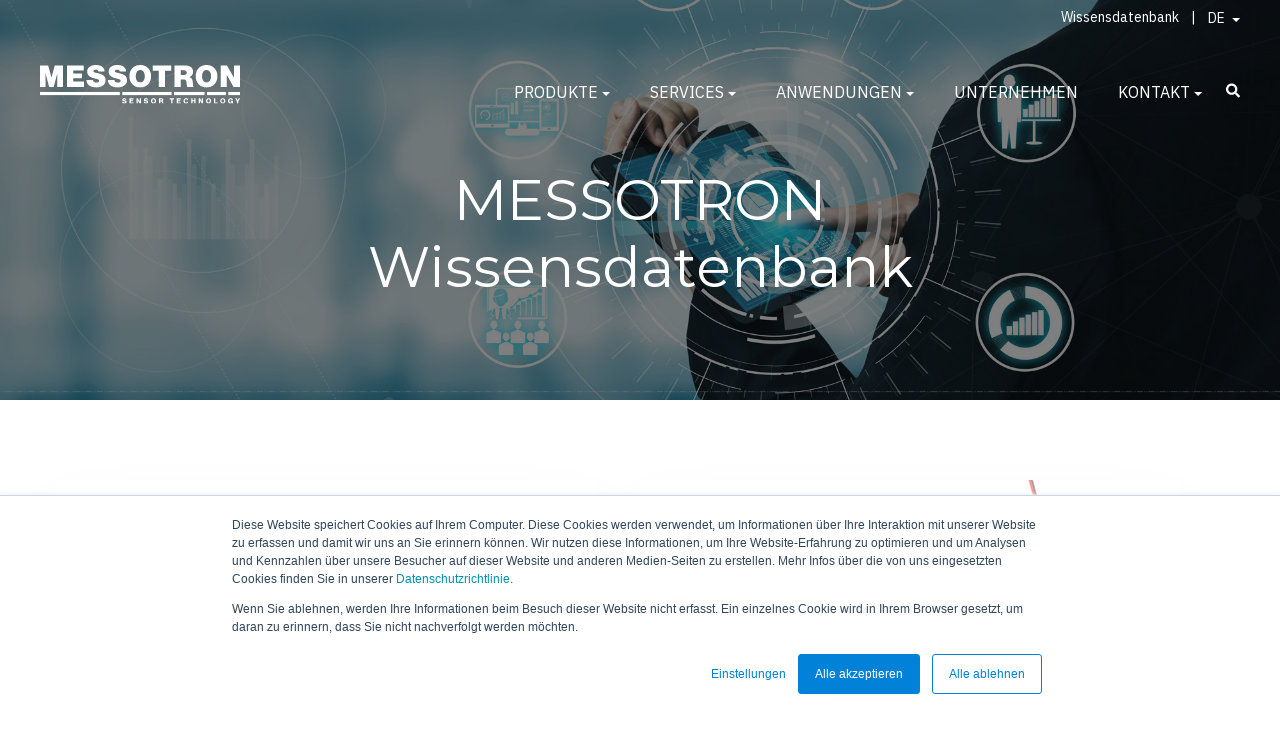

--- FILE ---
content_type: text/html; charset=UTF-8
request_url: https://www.messotron.de/blog
body_size: 10721
content:
<!doctype html><html lang="de"><head>
    <meta charset="utf-8">
    <title>MESSOTRON Wissensdatenbank</title>
    <link rel="shortcut icon" href="https://www.messotron.de/hubfs/favicon-messotron.png">
    <meta name="description" content="Wissenswertes und Informationen zu technischen Themen (z.B. induktive Wegsensoren, Wirbelstromsensorik, Messverstärker) für Sie zusammengestellt.">
    
		
		
		
      
		
		
    
    <meta name="viewport" content="width=device-width, initial-scale=1">

    
    <meta property="og:description" content="Wissenswertes und Informationen zu technischen Themen (z.B. induktive Wegsensoren, Wirbelstromsensorik, Messverstärker) für Sie zusammengestellt.">
    <meta property="og:title" content="MESSOTRON Wissensdatenbank">
    <meta name="twitter:description" content="Wissenswertes und Informationen zu technischen Themen (z.B. induktive Wegsensoren, Wirbelstromsensorik, Messverstärker) für Sie zusammengestellt.">
    <meta name="twitter:title" content="MESSOTRON Wissensdatenbank">

    

    
    <style>
a.cta_button{-moz-box-sizing:content-box !important;-webkit-box-sizing:content-box !important;box-sizing:content-box !important;vertical-align:middle}.hs-breadcrumb-menu{list-style-type:none;margin:0px 0px 0px 0px;padding:0px 0px 0px 0px}.hs-breadcrumb-menu-item{float:left;padding:10px 0px 10px 10px}.hs-breadcrumb-menu-divider:before{content:'›';padding-left:10px}.hs-featured-image-link{border:0}.hs-featured-image{float:right;margin:0 0 20px 20px;max-width:50%}@media (max-width: 568px){.hs-featured-image{float:none;margin:0;width:100%;max-width:100%}}.hs-screen-reader-text{clip:rect(1px, 1px, 1px, 1px);height:1px;overflow:hidden;position:absolute !important;width:1px}
</style>

<link rel="stylesheet" href="https://www.messotron.de/hubfs/hub_generated/template_assets/1/51394105269/1764320059369/template_main.min.css">
<link rel="stylesheet" href="https://www.messotron.de/hubfs/hub_generated/template_assets/1/51394339687/1764320051593/template__aos.min.css">
<style>
                        .header-main__menu-nav-wrapper .hs-menu-item.blog,
                        .header-main__menu-nav-wrapper .hs-menu-item.wissensdatenbank,
                        .header-main__menu-nav-wrapper .hs-menu-item.knowledge-base,
                        .header-main__menu-nav-wrapper .hs-menu-item.wissensdatenbank {
                          display: none;
                        }
                      @media(max-width:1199px){
                        .header-main__menu-nav-wrapper .hs-menu-item.blog,
                        .header-main__menu-nav-wrapper .hs-menu-item.wissensdatenbank,
                        .header-main__menu-nav-wrapper .hs-menu-item.knowledge-base,
                        .header-main__menu-nav-wrapper .hs-menu-item.wissensdatenbank {
                          display: block;
                        }
                      }
                    </style>

  <style>

  </style>


  <style type="text/css">
    
    
			
    
    
    
    
    
    
    .header-main--fixed .header-main__container {
      background: rgba(255, 255, 255, 1.0);
    }
    
    .header-main__logo img {
      max-width: 200px;
    }
    
    .header-main--fixed .header-main__logo img {
      max-width: 200px;
      padding-top: 1.2rem;
    }
    
    
      .header-main--fixed .header-main__color-logo { display: block; }
      .header-main--fixed .header-main__white-logo { display: none; }
    
    
    @media (max-width: 1200px) {
      .header-main__logo img {
        max-width: 162.07455429497568px;
      }
    }
    
    
    
    
      .top-bar {
        height: 34px;
        background: #2C2C36;
      }

      .top-bar * {
        line-height: 34px;
      }

      .top-bar input::placeholder {
        color: #000000;
      }

      .top-bar a {
        color: #FFFFFF;
      }
    
    

    
		
		  @media (min-width: 1200px) {
				.flyouts .hs-menu-depth-1.hs-item-has-children > a:after {
					border-top: 4px solid;
					border-right: 4px solid transparent;
					border-left: 4px solid transparent;
				}
				
				.flyouts .hs-menu-depth-1 ul .hs-item-has-children > a:after {
					border-top: 4px solid transparent;
					border-bottom: 4px solid transparent;
					border-left: 4px solid;
					position: absolute;
					top: 50%;
					transform: translateY(-33%);
					right: 12px;
				}
				
				.flyouts .hs-menu-depth-1 ul .hs-item-has-children > a:after,
				.flyouts .hs-menu-depth-1.hs-item-has-children > a:after {
					display: inline-block;
					width: 0;
					height: 0;
					margin-left: 4px;
					vertical-align: middle;
					content: "";
				}
			}
		
		
    .hs-menu-wrapper.flyouts .hs-menu-children-wrapper {
      background: rgba(255, 255, 255, 1.0);
      
    }
    
    @media (min-width: 1200px) {
      .hs-menu-wrapper.flyouts .hs-menu-children-wrapper {
        padding: 7px 10px;
        border-radius: 3px;
      }
    }
    
    .hs-menu-wrapper.flyouts .hs-menu-depth-1 > .hs-menu-children-wrapper:after {
      border-bottom-color: rgba(255, 255, 255, 1.0);
    }
    
    .hs-menu-wrapper.flyouts .hs-menu-children-wrapper a,
    .header-main__language-switcher .lang_list_class li a {
      font-size: 15px;
    }
		
		
			.hs-menu-wrapper.flyouts .hs-menu-children-wrapper:after {
				bottom: 100%;
				left: 33px;
				border: solid transparent;
				content: " ";
				height: 0;
				width: 0;
				position: absolute;
				pointer-events: none;
				border-color: rgba(255, 255, 255, 0);
				border-width: 10px;
				margin-left: -5px;
			}
		
    
    
    
    .header-main__menu-nav-wrapper .hs-menu-wrapper > ul > li > a:not(.header-main__cta),
    .header-main__language-switcher-label-current {
      
      text-transform: uppercase;
      letter-spacing: 0px;
      font-size: 16px;
    }
    
    @media (min-width: 1200px) {
      .header-main:not(.header-main--fixed) .header-main__menu-nav-wrapper .hs-menu-wrapper > ul > li > a:not(.header-main__cta),
      .header-main:not(.header-main--fixed) .header-main__language-switcher-label-current {
        color: rgba(255, 255, 255, 1.0);
      }
      .header-main:not(.header-main--fixed) .header-main__container--white-with-navigation .header-main__menu-nav-wrapper .hs-menu-wrapper > ul > li > a:not(.header-main__cta) {
        color: #2C2C36;
      }

      .header-main:not(.header-main--fixed) .header-main__menu-nav-wrapper .hs-menu-wrapper > ul > li > a:not(.header-main__cta):hover {
        color: rgba(1, 130, 216, 1.0);
      }
      
      .header-main:not(.header-main--fixed) .header-main__container--white-with-navigation .header-main__menu-nav-wrapper .hs-menu-wrapper > ul > li > a:not(.header-main__cta):hover {
        color: #0182D8;
      }
      
      .header-main__language-switcher svg {
        fill: rgba(255, 255, 255, 1.0);
      }
      
      .header-main--fixed .hs-menu-wrapper > ul > li > a:not(.header-main__cta),
      .header-main--fixed .header-main__language-switcher-label-current {
        color: rgba(44, 44, 54, 1.0);
      }
    }
    
		.header-main--fixed .hs-menu-wrapper > ul > li > a:not(.header-main__cta):hover {
			/*opacity: .7;*/
      color: #0182d8;
		}
		
		
		
		.header-main__menu-nav-wrapper .hs-menu-wrapper > ul > li > a {
			padding: 0 20px;
		}
		
		@media (min-width: 1200px) {
			.header-main__menu-nav-wrapper .hs-menu-wrapper > ul > li > a {
				padding: 12px 20px;
			}
		}

		.header-main__menu-nav-wrapper .hs-menu-children-wrapper a,
    .header-main__language-switcher .lang_list_class li a {
      color: #2C2C36;
      padding: 7px 10px;
      text-transform: none;
      letter-spacing: 0px;
    }
		
		@media (max-width: 1200px) {
			.header-main__menu-nav-wrapper .hs-menu-children-wrapper a {
				padding: 0 10px;
			}
		}
		
    .header-main__menu-nav-wrapper .hs-menu-children-wrapper a:hover,
    .header-main__language-switcher .lang_list_class li a:hover {
      color: #0182D8;
      background: #EEEEEE;
      /*padding-left: 14px;*/
			border-radius: 3px;
    }
		
		@media (max-width: 1200px) {
			.header-main__cta {
				font-size: 16px;
			}

			.header-main__language-switcher .lang_list_class li:first-child {
				border-radius: 3px 3px 0 0;
			}

			.header-main__language-switcher .lang_list_class li:last-child {
				border-radius: 0 0 3px 3px;
			}
    
			.header-main__language-switcher .lang_list_class {
				border-radius: 3px;
			}
		}
    
		
		
		
		  .search--menu input {
				width: 0;
				border-right: 0;
				border-left: 0;
				border-top: 0;
				color: rgba(255, 255, 255, 1.0);
				background: none;
				padding: 0;
				
				  border-bottom: 1px solid rgba(255, 255, 255, 0.12);
					color: rgba(255, 255, 255, 1.0);
				
				transform: scaleX(0);
				transition: transform 300ms ease;
				transform-origin: right;
			}
		
		  .search--menu {
				display: inline-flex;
				display: -webkit-inline-box;
			}
		
		  .search--menu svg {
				cursor: pointer;
				
				  fill: rgba(255, 255, 255, 1.0);
				
			}
		
		  .header-main--fixed .search--menu svg {
				fill: rgba(44, 44, 54, 1.0);
			}
		
		  .header-main--fixed .search--menu input {
				border-bottom-color: rgba(44, 44, 54, 1.0) !important;
				color: rgba(44, 44, 54, 1.0);
			}

			.search-open .hs-menu-wrapper {
				transform: translateX(-160px);
				opacity: 0;
			}

			.search-open .search--menu input {
				width: auto;
				padding: 7px;
				transform: scaleX(1);
			}

		  .search--menu input:focus {
				outline: none;
				
				  border-bottom: 1px solid rgba(255, 255, 255, .7);
				
			}
		
			.search--menu label {
				left: -60px;
				position: absolute;
			}
		
  </style>

  
  <script>
     window.two_column_mode_items = 0;
  </script>
  



  <style>
    footer {
      background-color: rgba(44, 44, 54, 1.0);
    }
    
    footer * {
      color: #ffffff;
    }
    
		
		
		.footer__main {
			flex: 0 330px;
		}
		
		.footer__social-link a {
			background: rgba(255, 255, 255, 0.12);
		}

		.footer__social-link a:hover {
			background: rgba(255, 255, 255, 0.34);
		}
  </style>

<style>
  @font-face {
    font-family: "IBM Plex Sans";
    font-weight: 400;
    font-style: normal;
    font-display: swap;
    src: url("/_hcms/googlefonts/IBM_Plex_Sans/regular.woff2") format("woff2"), url("/_hcms/googlefonts/IBM_Plex_Sans/regular.woff") format("woff");
  }
  @font-face {
    font-family: "IBM Plex Sans";
    font-weight: 700;
    font-style: normal;
    font-display: swap;
    src: url("/_hcms/googlefonts/IBM_Plex_Sans/700.woff2") format("woff2"), url("/_hcms/googlefonts/IBM_Plex_Sans/700.woff") format("woff");
  }
  @font-face {
    font-family: "Montserrat";
    font-weight: 400;
    font-style: normal;
    font-display: swap;
    src: url("/_hcms/googlefonts/Montserrat/regular.woff2") format("woff2"), url("/_hcms/googlefonts/Montserrat/regular.woff") format("woff");
  }
  @font-face {
    font-family: "Montserrat";
    font-weight: 700;
    font-style: normal;
    font-display: swap;
    src: url("/_hcms/googlefonts/Montserrat/700.woff2") format("woff2"), url("/_hcms/googlefonts/Montserrat/700.woff") format("woff");
  }
</style>

<!-- Editor Styles -->
<style id="hs_editor_style" type="text/css">
#hs_cos_wrapper_header_type  { display: block !important; text-align: left !important }
</style>
    <script src="https://www.messotron.de/hubfs/hub_generated/template_assets/1/51394224563/1764320055199/template_bundle.min.js"></script>
<script src="https://www.messotron.de/hubfs/hub_generated/template_assets/1/51394385550/1764320055829/template_jquery-3.6.0.min.js"></script>
<script src="https://www.messotron.de/hubfs/hub_generated/template_assets/1/67525674602/1764320057695/template_jquery-throttle-debounce-plugin-1.1.min.js"></script>

    <script>var _hsp=window._hsp=window._hsp||[];window.dataLayer=window.dataLayer||[];
function gtag(){window.dataLayer.push(arguments)};window.security_storage=true;
window.analytics_storage=false;window.ad_storage=false;window.functionality_storage=false;
window.personalization_storage=false;window.dataLayer.push({'event':'gtmRequied'});</script>



<script>(function(w,d,s,l,i){w[l]=w[l]||[];w[l].push({'gtm.start':
new Date().getTime(),event:'gtm.js'});var f=d.getElementsByTagName(s)[0],
j=d.createElement(s),dl=l!='dataLayer'?'&l='+l:'';j.async=true;j.src=
'https://www.googletagmanager.com/gtm.js?id='+i+dl;f.parentNode.insertBefore(j,f);
})(window,document,'script','dataLayer','GTM-KWBN95');</script>

<meta property="og:url" content="https://www.messotron.de/blog">
<meta property="og:type" content="blog">
<meta name="twitter:card" content="summary">
<link rel="alternate" type="application/rss+xml" href="https://www.messotron.de/blog/rss.xml">
<meta name="twitter:domain" content="www.messotron.de">
<script src="//platform.linkedin.com/in.js" type="text/javascript">
    lang: de_DE
</script>

<meta http-equiv="content-language" content="de">
<link rel="alternate" hreflang="de" href="https://www.messotron.de/blog">
<link rel="alternate" hreflang="en" href="https://www.messotron.com/blog">






  <meta name="generator" content="HubSpot"></head>
  
	
	
  
  <body>
    <div class="body-wrapper   hs-content-id-65846024050 hs-blog-listing hs-blog-id-65845241934 body-wrapper--">
      
        <div id="hs_cos_wrapper_header" class="hs_cos_wrapper hs_cos_wrapper_widget hs_cos_wrapper_type_module" style="" data-hs-cos-general-type="widget" data-hs-cos-type="module">








<header class="header-main header-main-- sticky-menu-on " id="">
  
    
      <div class="top-bar">
        <div class="content-wrapper">
          <div class="row-fluid-wrapper">
            <div class="row-fluid">

              
              <div class="span12" id="top-bar-links"><a class="blog-link" href="https://www.messotron.de/blog">Wissensdatenbank</a>
                    <span role="seperator">|</span><div data-global-resource-path="Messotron/language/switchlang.html">
  <nav class="language-switch">

    

        
     
    
      
    
      
    
    
    
    <input type="checkbox" class="lang-checkbox" id="switch-btn-header">
    <label for="switch-btn-header" class="lang-btn lang-page" aria-label="Sprache wechseln" aria-haspopup="true" tabindex="0">
      <span class="lang-selected" title="Deutsch">DE</span>
    </label>

    
    <ul class="lang-menu lang-page" aria-hidden="true" aria-expanded="false" aria-label="language submenu lang_list_class">
      
      
        
        
        
      

      
        <li class="mobile-label">
            <span>Sprache wechseln:&nbsp;</span>
        </li>
      
  
      
      
      
        <li>
          <a class="lang-option " rel="alternate" href="https://www.messotron.com/blog" role="menuitem" lang="en" hreflang="en" title="English">EN</a>
        </li>
      
    
      
        
      

      
  
      
      
      
    
      
    </ul>

  </nav>






</div>
              </div>

              
              
              <script type="application/ld+json">
                {
                    "@context": "https://schema.org",
                    "@type": "WebSite",
                    "url": "https://www.messotron.de/",
                    "potentialAction": {
                        "@type": "SearchAction",
                        "target": "https://www.messotron.de/hs-search-results?term={query}",
                        "query-input": "required name=query"
                    }
                }
              </script>
              
            </div>
          </div>
        </div>
      </div>
    
  

  <div class="row-fluid-wrapper header-main__container header-main__container--">
    <div class="row-fluid">
      <div class="content-wrapper space-between">

        <div class="header-main__logo">
          
					
          

					
					
						
						
						<a href="https://www.messotron.de/">
							<img src="https://www.messotron.de/hubfs/logos/logo-messotron-2021-white.svg" alt="logo-messotron-2021-white" width="400" height="400" class="header-main__white-logo true">
					  </a>
					

					
					
						
						
						<a href="/">
							<img src="https://www.messotron.de/hubfs/logos/logo-messotron-2021-dark.svg" alt="logo-messotron-2021-dark" width="400" height="400" class="header-main__color-logo  hide">
							<span class="hide-text">logo-messotron-2021-white</span>
					  </a>
					
        </div>

        
        
          <div class="header-main__menu-nav-container">
            <div class="header-main__menu-nav-wrapper">
              
              <div id="hs_menu_wrapper_header_" class="hs-menu-wrapper active-branch flyouts hs-menu-flow-horizontal" role="navigation" data-sitemap-name="default" data-menu-id="51310232608" aria-label="Navigation Menu">
 <ul role="menu" class="active-branch">
  <li class="hs-menu-item hs-menu-depth-1 active active-branch" role="none"><a href="https://www.messotron.de/blog" role="menuitem">Wissensdatenbank</a></li>
  <li class="hs-menu-item hs-menu-depth-1 hs-item-has-children" role="none"><a href="https://www.messotron.de/produkte" aria-haspopup="true" aria-expanded="false" role="menuitem">Produkte</a>
   <ul role="menu" class="hs-menu-children-wrapper">
    <li class="hs-menu-item hs-menu-depth-2" role="none"><a href="https://www.messotron.de/produkte" role="menuitem">Übersicht</a></li>
    <li class="hs-menu-item hs-menu-depth-2" role="none"><a href="https://www.messotron.de/produkte/drehgeber-encoder" role="menuitem">Drehgeber / Encoder</a></li>
    <li class="hs-menu-item hs-menu-depth-2" role="none"><a href="https://www.messotron.de/produkte/elastomersensoren" role="menuitem">DMS / Elastomersensoren</a></li>
    <li class="hs-menu-item hs-menu-depth-2" role="none"><a href="https://www.messotron.de/produkte/wegaufnehmer" role="menuitem">LVDT / LVIT Wegaufnehmer</a></li>
    <li class="hs-menu-item hs-menu-depth-2" role="none"><a href="https://www.messotron.de/produkte/magnetostriktive-sensoren" role="menuitem">Magnetostriktive Sensoren</a></li>
    <li class="hs-menu-item hs-menu-depth-2" role="none"><a href="https://www.messotron.de/produkte/schwingungssensoren" role="menuitem">Schwingungssensoren</a></li>
    <li class="hs-menu-item hs-menu-depth-2" role="none"><a href="https://www.messotron.de/produkte/wirbelstromsensoren" role="menuitem">Wirbelstromsensoren</a></li>
    <li class="hs-menu-item hs-menu-depth-2" role="none"><a href="https://www.messotron.de/produkte/elektronik-messverstaerker" role="menuitem">Elektronik / Messverstärker</a></li>
    <li class="hs-menu-item hs-menu-depth-2" role="none"><a href="https://www.messotron.de/produkte/zubehoer" role="menuitem">Zubehör</a></li>
   </ul></li>
  <li class="hs-menu-item hs-menu-depth-1 hs-item-has-children" role="none"><a href="https://www.messotron.de/services" aria-haspopup="true" aria-expanded="false" role="menuitem">Services</a>
   <ul role="menu" class="hs-menu-children-wrapper">
    <li class="hs-menu-item hs-menu-depth-2" role="none"><a href="https://www.messotron.de/services" role="menuitem">Übersicht</a></li>
    <li class="hs-menu-item hs-menu-depth-2" role="none"><a href="https://www.messotron.de/services/dguv-pruefung" role="menuitem">DGUV Prüfservice</a></li>
    <li class="hs-menu-item hs-menu-depth-2" role="none"><a href="https://www.messotron.de/services/schweissanlagen" role="menuitem">Schweißgeräteservice</a></li>
    <li class="hs-menu-item hs-menu-depth-2" role="none"><a href="https://www.messotron.de/services/elektroinstallation" role="menuitem">Elektroinstallation / -Planung</a></li>
    <li class="hs-menu-item hs-menu-depth-2" role="none"><a href="https://www.messotron.de/services/laufueberwachung-kraftwerk" role="menuitem">Laufüberwachung Kraftwerksanlagen</a></li>
    <li class="hs-menu-item hs-menu-depth-2" role="none"><a href="https://www.messotron.de/services/maschinenueberwachung" role="menuitem">Maschinenüberwachung Industrie</a></li>
    <li class="hs-menu-item hs-menu-depth-2" role="none"><a href="https://www.messotron.de/services/pruefung-sensoren" role="menuitem">Prüfung / Wartung von Sensoren</a></li>
    <li class="hs-menu-item hs-menu-depth-2" role="none"><a href="https://www.messotron.de/services/sonderloesungen" role="menuitem">Entwicklung Sonderlösungen</a></li>
    <li class="hs-menu-item hs-menu-depth-2" role="none"><a href="https://www.messotron.de/services/ersatzteile" role="menuitem">Ersatzteilservice / Beschaffung</a></li>
    <li class="hs-menu-item hs-menu-depth-2" role="none"><a href="https://www.messotron.de/services/manufacturing-services" role="menuitem">Manufacturing Services</a></li>
   </ul></li>
  <li class="hs-menu-item hs-menu-depth-1 hs-item-has-children" role="none"><a href="https://www.messotron.de/anwendungen" aria-haspopup="true" aria-expanded="false" role="menuitem">Anwendungen</a>
   <ul role="menu" class="hs-menu-children-wrapper">
    <li class="hs-menu-item hs-menu-depth-2" role="none"><a href="https://www.messotron.de/anwendungen" role="menuitem">Übersicht</a></li>
    <li class="hs-menu-item hs-menu-depth-2" role="none"><a href="https://www.messotron.de/anwendungen/automotive-fahrzeugbau" role="menuitem">Automotive / Fahrzeugbau</a></li>
    <li class="hs-menu-item hs-menu-depth-2" role="none"><a href="https://www.messotron.de/anwendungen/anwendung-bauwerksueberwachung" role="menuitem">Bauwerksüberwachung</a></li>
    <li class="hs-menu-item hs-menu-depth-2" role="none"><a href="https://www.messotron.de/anwendungen/baumaschinen-bergbau" role="menuitem">Bergbau / Baumaschinen</a></li>
    <li class="hs-menu-item hs-menu-depth-2" role="none"><a href="https://www.messotron.de/anwendungen/condition-monitoring" role="menuitem">Condition Monitoring</a></li>
    <li class="hs-menu-item hs-menu-depth-2" role="none"><a href="https://www.messotron.de/anwendungen/hydraulik-ventilbau" role="menuitem">Hydraulik Ventilbau</a></li>
    <li class="hs-menu-item hs-menu-depth-2" role="none"><a href="https://www.messotron.de/anwendungen/hydraulik-zylinderbau" role="menuitem">Hydraulik Zylinderbau</a></li>
    <li class="hs-menu-item hs-menu-depth-2" role="none"><a href="https://www.messotron.de/anwendungen/luft-raumfahrt" role="menuitem">Luft- und Raumfahrt</a></li>
    <li class="hs-menu-item hs-menu-depth-2" role="none"><a href="https://www.messotron.de/anwendungen/maschinen-anlagenbau" role="menuitem">Maschinen- und Anlagenbau</a></li>
    <li class="hs-menu-item hs-menu-depth-2" role="none"><a href="https://www.messotron.de/anwendungen/anwendung-pruefmaschinen" role="menuitem">Prüfmaschinen / Prüfstände</a></li>
    <li class="hs-menu-item hs-menu-depth-2" role="none"><a href="https://www.messotron.de/anwendungen/hochdrucksensoren" role="menuitem">Hochdrucksensoren bis 1000 bar</a></li>
   </ul></li>
  <li class="hs-menu-item hs-menu-depth-1" role="none"><a href="https://www.messotron.de/unternehmen" role="menuitem">Unternehmen</a></li>
  <li class="hs-menu-item hs-menu-depth-1 hs-item-has-children" role="none"><a href="https://www.messotron.de/adresse-anfrage" aria-haspopup="true" aria-expanded="false" role="menuitem">Kontakt</a>
   <ul role="menu" class="hs-menu-children-wrapper">
    <li class="hs-menu-item hs-menu-depth-2" role="none"><a href="https://www.messotron.de/adresse-anfrage" role="menuitem">Adresse und Anfrage</a></li>
    <li class="hs-menu-item hs-menu-depth-2" role="none"><a href="https://www.messotron.de/vertrieb" role="menuitem">Standorte Vertrieb</a></li>
   </ul></li>
 </ul>
</div>
              <script>
                  /* Navigation Classnames (Ixtensa) */
                  var slugByName = function( name ){
                    var lang_tag = typeof(lang_tag) != 'undefined' ? lang_tag : 'de';
                    if( lang_tag = 'de' ){ name = name.replace('&','und'); } else { name = name.replace('&','and'); }
                    return name.toLowerCase().replace('ä','ae').replace('ü','ue').replace('ö','oe').replace('/','').replace(/ /g,'-').replace('--','-');
                  };
                  var navi = document.getElementById("hs_menu_wrapper_header_"),
                      item = navi.querySelectorAll('a');
                  for( var j=0; j<item.length; j++ ){
                  var name = item[j].innerHTML,
                      slug = slugByName( name );
                      item[j].parentNode.classList.add( slug );
                  };
              </script>
							
              
							
							  <form action="/hs-search-results" class="search--menu">
									<input type="search" class="hs-site-search-input" name="term" autocomplete="off" placeholder="Suche ..." id="search-site">
									<label for="search-site" class="margin-0 hide-text">Suche</label>
									<svg version="1.0" xmlns="http://www.w3.org/2000/svg" viewbox="0 0 512 512" width="14" aria-labelledby="search2" role="img"><title id="search2">Search</title><g id="search2_layer"><path d="M505 442.7L405.3 343c-4.5-4.5-10.6-7-17-7H372c27.6-35.3 44-79.7 44-128C416 93.1 322.9 0 208 0S0 93.1 0 208s93.1 208 208 208c48.3 0 92.7-16.4 128-44v16.3c0 6.4 2.5 12.5 7 17l99.7 99.7c9.4 9.4 24.6 9.4 33.9 0l28.3-28.3c9.4-9.4 9.4-24.6.1-34zM208 336c-70.7 0-128-57.2-128-128 0-70.7 57.2-128 128-128 70.7 0 128 57.2 128 128 0 70.7-57.2 128-128 128z" /></g></svg>
								</form>
              
							
							
							
							
							
							
							
              
              

              
              
                <!-- Mobile Lang-Switch (Ixtensa) -->
                <aside class="lang-switch-mobile">
                  <div data-global-resource-path="Messotron/language/switchlang.html">
  <nav class="language-switch">

    

        
     
    
      
    
      
    
    
    
    <input type="checkbox" class="lang-checkbox" id="switch-btn-header">
    <label for="switch-btn-header" class="lang-btn lang-page" aria-label="Sprache wechseln" aria-haspopup="true" tabindex="0">
      <span class="lang-selected" title="Deutsch">DE</span>
    </label>

    
    <ul class="lang-menu lang-page" aria-hidden="true" aria-expanded="false" aria-label="language submenu lang_list_class">
      
      
        
        
        
      

      
        <li class="mobile-label">
            <span>Sprache wechseln:&nbsp;</span>
        </li>
      
  
      
      
      
        <li>
          <a class="lang-option " rel="alternate" href="https://www.messotron.com/blog" role="menuitem" lang="en" hreflang="en" title="English">EN</a>
        </li>
      
    
      
        
      

      
  
      
      
      
    
      
    </ul>

  </nav>






</div>
                </aside>

            </div>
          </div>

          <!-- Mobile Search (Ixtensa) -->
          <a class="header-main__mobile-search-btn hide-on-desktop">
            <svg version="1.0" xmlns="http://www.w3.org/2000/svg" viewbox="0 0 512 512" width="14" aria-labelledby="search3" role="img"><title id="search3">Search</title><g id="search3_layer"><path d="M505 442.7L405.3 343c-4.5-4.5-10.6-7-17-7H372c27.6-35.3 44-79.7 44-128C416 93.1 322.9 0 208 0S0 93.1 0 208s93.1 208 208 208c48.3 0 92.7-16.4 128-44v16.3c0 6.4 2.5 12.5 7 17l99.7 99.7c9.4 9.4 24.6 9.4 33.9 0l28.3-28.3c9.4-9.4 9.4-24.6.1-34zM208 336c-70.7 0-128-57.2-128-128 0-70.7 57.2-128 128-128 70.7 0 128 57.2 128 128 0 70.7-57.2 128-128 128z" /></g></svg>
          </a>

          <!-- Mobile Menu -->
          <a class="header-main__mobile-menu-btn hide-on-desktop">
            <span></span>
            <span></span>
            <span></span>
          </a>
        
        
      </div><!-- .content-wrapper.space-between -->
    </div><!-- .row-fluid -->
  </div><!-- .row-fluid-wrapper.header-main__container -->
</header>




	
</div>
      

      
<main class="body-container-wrapper">
  <div class="body-container body-container--blog-index">
      
		
		  
		
		
    <div class="banner banner--blog">
			<div class="banner__inner">
        <div id="hs_cos_wrapper_headline" class="hs_cos_wrapper hs_cos_wrapper_widget hs_cos_wrapper_type_module widget-type-header" style="" data-hs-cos-general-type="widget" data-hs-cos-type="module">



<span id="hs_cos_wrapper_headline_" class="hs_cos_wrapper hs_cos_wrapper_widget hs_cos_wrapper_type_header" style="" data-hs-cos-general-type="widget" data-hs-cos-type="header"><h1>MESSOTRON Wissensdatenbank</h1></span></div>

			</div>
		</div>
		
		<div class="content-wrapper dnd-section" style="padding-bottom: 0;">
			<section class="blog-listing">
				<div class="row-fluid-wrapper">
					<div class="row-fluid">
						
						
						<div class="span12 widget-span  ">
							
							<div class="flex-container flex-container--2-col flex-container--wrap">
                
                
                

                
              
                
                
                
									
                  
									<div class="item-with-image" style="order:100">
										
											<a href="https://www.messotron.de/blog/fachbegriffe-zu-verschiednen-sensortypen">
                        
                        
                        
                        
                        
                          <span class="item-with-image__image ratio">
                            <img src="https://www.messotron.de/hs-fs/hubfs/home-produkt-teaser.jpg?width=600&amp;height=391&amp;name=home-produkt-teaser.jpg" loading="lazy" width="600" height="391" alt="Fachbegriffe&nbsp;Sensorik" srcset="https://www.messotron.de/hs-fs/hubfs/home-produkt-teaser.jpg?width=300&amp;height=196&amp;name=home-produkt-teaser.jpg 300w, https://www.messotron.de/hs-fs/hubfs/home-produkt-teaser.jpg?width=600&amp;height=391&amp;name=home-produkt-teaser.jpg 600w, https://www.messotron.de/hs-fs/hubfs/home-produkt-teaser.jpg?width=900&amp;height=587&amp;name=home-produkt-teaser.jpg 900w, https://www.messotron.de/hs-fs/hubfs/home-produkt-teaser.jpg?width=1200&amp;height=782&amp;name=home-produkt-teaser.jpg 1200w, https://www.messotron.de/hs-fs/hubfs/home-produkt-teaser.jpg?width=1500&amp;height=978&amp;name=home-produkt-teaser.jpg 1500w, https://www.messotron.de/hs-fs/hubfs/home-produkt-teaser.jpg?width=1800&amp;height=1173&amp;name=home-produkt-teaser.jpg 1800w" sizes="(max-width: 600px) 100vw, 600px">
                          </span>
                        
                        
											</a>
										
										<div class="item-with-image__inner-content">
											<h5 class="margin-0"><a href="https://www.messotron.de/blog/fachbegriffe-zu-verschiednen-sensortypen">Fachbegriffe&nbsp;Sensorik</a></h5>
											

											
                      <p class="item-with-image__text mt-m">Sensortypen und Fachbegriffe zu verschiedenen Produktarten und Sensortypen von MESSOTRON</p>

											<div class="flex-container space-between">
												<p class="item-with-image__text"><a title="weiterlesen" href="https://www.messotron.de/blog/fachbegriffe-zu-verschiednen-sensortypen">weiterlesen</a></p>
												
											</div>
                      
										</div>
									</div>
									

								
                
									
                  
									<div class="item-with-image" style="order:40">
										
											<a href="https://www.messotron.de/blog/funktionsweise-von-traegerfrequenz-messverstaerkern">
                        
                        
                        
                        
                        
                          <span class="item-with-image__image ratio">
                            <img src="https://www.messotron.de/hs-fs/hubfs/Produktbilder/Teaserboxen%20Home/teaser-home-elektronik-messverstaerker.png?width=600&amp;height=391&amp;name=teaser-home-elektronik-messverstaerker.png" loading="lazy" width="600" height="391" alt="Trägerfrequenz-Messverstärker" srcset="https://www.messotron.de/hs-fs/hubfs/Produktbilder/Teaserboxen%20Home/teaser-home-elektronik-messverstaerker.png?width=300&amp;height=196&amp;name=teaser-home-elektronik-messverstaerker.png 300w, https://www.messotron.de/hs-fs/hubfs/Produktbilder/Teaserboxen%20Home/teaser-home-elektronik-messverstaerker.png?width=600&amp;height=391&amp;name=teaser-home-elektronik-messverstaerker.png 600w, https://www.messotron.de/hs-fs/hubfs/Produktbilder/Teaserboxen%20Home/teaser-home-elektronik-messverstaerker.png?width=900&amp;height=587&amp;name=teaser-home-elektronik-messverstaerker.png 900w, https://www.messotron.de/hs-fs/hubfs/Produktbilder/Teaserboxen%20Home/teaser-home-elektronik-messverstaerker.png?width=1200&amp;height=782&amp;name=teaser-home-elektronik-messverstaerker.png 1200w, https://www.messotron.de/hs-fs/hubfs/Produktbilder/Teaserboxen%20Home/teaser-home-elektronik-messverstaerker.png?width=1500&amp;height=978&amp;name=teaser-home-elektronik-messverstaerker.png 1500w, https://www.messotron.de/hs-fs/hubfs/Produktbilder/Teaserboxen%20Home/teaser-home-elektronik-messverstaerker.png?width=1800&amp;height=1173&amp;name=teaser-home-elektronik-messverstaerker.png 1800w" sizes="(max-width: 600px) 100vw, 600px">
                          </span>
                        
                        
											</a>
										
										<div class="item-with-image__inner-content">
											<h5 class="margin-0"><a href="https://www.messotron.de/blog/funktionsweise-von-traegerfrequenz-messverstaerkern">Trägerfrequenz-Messverstärker</a></h5>
											

											
                      <p class="item-with-image__text mt-m">Arten, Aufbau, Funktionsweise und Einsatzgebiete von Trägerfrequenz-Messverstärker, Konverter, Signalumformer und Auwertekarten zum Betrieb von induktiven LVDT/LVIT Sensoren und Wirbelstrom-/Näherungssensoren</p>

											<div class="flex-container space-between">
												<p class="item-with-image__text"><a title="weiterlesen" href="https://www.messotron.de/blog/funktionsweise-von-traegerfrequenz-messverstaerkern">weiterlesen</a></p>
												
											</div>
                      
										</div>
									</div>
									

								
                
									
                  
									<div class="item-with-image" style="order:12">
										
											<a href="https://www.messotron.de/blog/unterschiede-lvdt-lvit">
                        
                        
                        
                        
                        
                          <span class="item-with-image__image ratio">
                            <img src="https://www.messotron.de/hs-fs/hubfs/Produktbilder/LDVT%20LVIT%20Wegaufnehmer/DK/DK%20general%20purpose%20LVDT%20with%20large%20bore%20(1)-1.png?width=500&amp;height=357&amp;name=DK%20general%20purpose%20LVDT%20with%20large%20bore%20(1)-1.png" loading="lazy" width="500" height="357" alt="­Unterschiede im Aufbau von LVDT und LVIT" srcset="https://www.messotron.de/hs-fs/hubfs/Produktbilder/LDVT%20LVIT%20Wegaufnehmer/DK/DK%20general%20purpose%20LVDT%20with%20large%20bore%20(1)-1.png?width=250&amp;height=179&amp;name=DK%20general%20purpose%20LVDT%20with%20large%20bore%20(1)-1.png 250w, https://www.messotron.de/hs-fs/hubfs/Produktbilder/LDVT%20LVIT%20Wegaufnehmer/DK/DK%20general%20purpose%20LVDT%20with%20large%20bore%20(1)-1.png?width=500&amp;height=357&amp;name=DK%20general%20purpose%20LVDT%20with%20large%20bore%20(1)-1.png 500w, https://www.messotron.de/hs-fs/hubfs/Produktbilder/LDVT%20LVIT%20Wegaufnehmer/DK/DK%20general%20purpose%20LVDT%20with%20large%20bore%20(1)-1.png?width=750&amp;height=536&amp;name=DK%20general%20purpose%20LVDT%20with%20large%20bore%20(1)-1.png 750w, https://www.messotron.de/hs-fs/hubfs/Produktbilder/LDVT%20LVIT%20Wegaufnehmer/DK/DK%20general%20purpose%20LVDT%20with%20large%20bore%20(1)-1.png?width=1000&amp;height=714&amp;name=DK%20general%20purpose%20LVDT%20with%20large%20bore%20(1)-1.png 1000w, https://www.messotron.de/hs-fs/hubfs/Produktbilder/LDVT%20LVIT%20Wegaufnehmer/DK/DK%20general%20purpose%20LVDT%20with%20large%20bore%20(1)-1.png?width=1250&amp;height=893&amp;name=DK%20general%20purpose%20LVDT%20with%20large%20bore%20(1)-1.png 1250w, https://www.messotron.de/hs-fs/hubfs/Produktbilder/LDVT%20LVIT%20Wegaufnehmer/DK/DK%20general%20purpose%20LVDT%20with%20large%20bore%20(1)-1.png?width=1500&amp;height=1071&amp;name=DK%20general%20purpose%20LVDT%20with%20large%20bore%20(1)-1.png 1500w" sizes="(max-width: 500px) 100vw, 500px">
                          </span>
                        
                        
											</a>
										
										<div class="item-with-image__inner-content">
											<h5 class="margin-0"><a href="https://www.messotron.de/blog/unterschiede-lvdt-lvit">­Unterschiede im Aufbau von LVDT und LVIT</a></h5>
											

											
                      <p class="item-with-image__text mt-m">Erläuterung der Unterschiede im Aufbau, in der Herstellung und den Einsatzgebiet, sowie  Vor- und Nachteile der verschiedenen Schaltungen von LVDT (Differentialtransformatoren) und LVIT (Differentialdossel) Sensoren.</p>

											<div class="flex-container space-between">
												<p class="item-with-image__text"><a title="weiterlesen" href="https://www.messotron.de/blog/unterschiede-lvdt-lvit">weiterlesen</a></p>
												
											</div>
                      
										</div>
									</div>
									

								
                
									
                  
									<div class="item-with-image" style="order:30">
										
											<a href="https://www.messotron.de/blog/kurzwegaufnehmer">
                        
                        
                        
                        
                        
                          <span class="item-with-image__image ratio">
                            <img src="https://www.messotron.de/hs-fs/hubfs/Produktbilder/LDVT%20LVIT%20Wegaufnehmer/WP/input/WP%20long%20stroke%20eddy%20current%20sensor.png?width=567&amp;height=425&amp;name=WP%20long%20stroke%20eddy%20current%20sensor.png" loading="lazy" width="567" height="425" alt="Mantelanker-Wegaufnehmern" srcset="https://www.messotron.de/hs-fs/hubfs/Produktbilder/LDVT%20LVIT%20Wegaufnehmer/WP/input/WP%20long%20stroke%20eddy%20current%20sensor.png?width=284&amp;height=213&amp;name=WP%20long%20stroke%20eddy%20current%20sensor.png 284w, https://www.messotron.de/hs-fs/hubfs/Produktbilder/LDVT%20LVIT%20Wegaufnehmer/WP/input/WP%20long%20stroke%20eddy%20current%20sensor.png?width=567&amp;height=425&amp;name=WP%20long%20stroke%20eddy%20current%20sensor.png 567w, https://www.messotron.de/hs-fs/hubfs/Produktbilder/LDVT%20LVIT%20Wegaufnehmer/WP/input/WP%20long%20stroke%20eddy%20current%20sensor.png?width=851&amp;height=638&amp;name=WP%20long%20stroke%20eddy%20current%20sensor.png 851w, https://www.messotron.de/hs-fs/hubfs/Produktbilder/LDVT%20LVIT%20Wegaufnehmer/WP/input/WP%20long%20stroke%20eddy%20current%20sensor.png?width=1134&amp;height=850&amp;name=WP%20long%20stroke%20eddy%20current%20sensor.png 1134w, https://www.messotron.de/hs-fs/hubfs/Produktbilder/LDVT%20LVIT%20Wegaufnehmer/WP/input/WP%20long%20stroke%20eddy%20current%20sensor.png?width=1418&amp;height=1063&amp;name=WP%20long%20stroke%20eddy%20current%20sensor.png 1418w, https://www.messotron.de/hs-fs/hubfs/Produktbilder/LDVT%20LVIT%20Wegaufnehmer/WP/input/WP%20long%20stroke%20eddy%20current%20sensor.png?width=1701&amp;height=1275&amp;name=WP%20long%20stroke%20eddy%20current%20sensor.png 1701w" sizes="(max-width: 567px) 100vw, 567px">
                          </span>
                        
                        
											</a>
										
										<div class="item-with-image__inner-content">
											<h5 class="margin-0"><a href="https://www.messotron.de/blog/kurzwegaufnehmer">Mantelanker-Wegaufnehmern</a></h5>
											

											
                      <p class="item-with-image__text mt-m">Arten, Aufbau, Funktionsweise, Einsatzgebiete und allgemeine Grundlagen von Mantelanker-Wegaufnehmern / Monodrosseln nach dem Wirbelstromprinzip zum Einbau in Hydraulikzylinder und Ventile</p>

											<div class="flex-container space-between">
												<p class="item-with-image__text"><a title="weiterlesen" href="https://www.messotron.de/blog/kurzwegaufnehmer">weiterlesen</a></p>
												
											</div>
                      
										</div>
									</div>
									

								
                
									
                  
									<div class="item-with-image" style="order:20">
										
											<a href="https://www.messotron.de/blog/wirbelstromsensoren-näherungssensoren">
                        
                        
                        
                        
                        
                          <span class="item-with-image__image ratio">
                            <img src="https://www.messotron.de/hs-fs/hubfs/Produktbilder/Wirbelstromsensoren/MNH/wirbelstromsensor-mnh2-p-hauptbild-perspektive.jpg?width=1000&amp;height=652&amp;name=wirbelstromsensor-mnh2-p-hauptbild-perspektive.jpg" loading="lazy" width="1000" height="652" alt="Wirbelstromsensoren / Näherungssensoren" srcset="https://www.messotron.de/hs-fs/hubfs/Produktbilder/Wirbelstromsensoren/MNH/wirbelstromsensor-mnh2-p-hauptbild-perspektive.jpg?width=500&amp;height=326&amp;name=wirbelstromsensor-mnh2-p-hauptbild-perspektive.jpg 500w, https://www.messotron.de/hs-fs/hubfs/Produktbilder/Wirbelstromsensoren/MNH/wirbelstromsensor-mnh2-p-hauptbild-perspektive.jpg?width=1000&amp;height=652&amp;name=wirbelstromsensor-mnh2-p-hauptbild-perspektive.jpg 1000w, https://www.messotron.de/hs-fs/hubfs/Produktbilder/Wirbelstromsensoren/MNH/wirbelstromsensor-mnh2-p-hauptbild-perspektive.jpg?width=1500&amp;height=978&amp;name=wirbelstromsensor-mnh2-p-hauptbild-perspektive.jpg 1500w, https://www.messotron.de/hs-fs/hubfs/Produktbilder/Wirbelstromsensoren/MNH/wirbelstromsensor-mnh2-p-hauptbild-perspektive.jpg?width=2000&amp;height=1304&amp;name=wirbelstromsensor-mnh2-p-hauptbild-perspektive.jpg 2000w, https://www.messotron.de/hs-fs/hubfs/Produktbilder/Wirbelstromsensoren/MNH/wirbelstromsensor-mnh2-p-hauptbild-perspektive.jpg?width=2500&amp;height=1630&amp;name=wirbelstromsensor-mnh2-p-hauptbild-perspektive.jpg 2500w, https://www.messotron.de/hs-fs/hubfs/Produktbilder/Wirbelstromsensoren/MNH/wirbelstromsensor-mnh2-p-hauptbild-perspektive.jpg?width=3000&amp;height=1956&amp;name=wirbelstromsensor-mnh2-p-hauptbild-perspektive.jpg 3000w" sizes="(max-width: 1000px) 100vw, 1000px">
                          </span>
                        
                        
											</a>
										
										<div class="item-with-image__inner-content">
											<h5 class="margin-0"><a href="https://www.messotron.de/blog/wirbelstromsensoren-näherungssensoren">Wirbelstromsensoren / Näherungssensoren</a></h5>
											

											
                      <p class="item-with-image__text mt-m">Arten, Aufbau, Funktionsweise, Einsatzgebiete und allgemeine Grundlagen von Wirbelstromsensoren / induktiven Näherungssensoren zur Maschinen- und Anlagenüberwachung und in der industriellen Anwendung</p>

											<div class="flex-container space-between">
												<p class="item-with-image__text"><a title="weiterlesen" href="https://www.messotron.de/blog/wirbelstromsensoren-näherungssensoren">weiterlesen</a></p>
												
											</div>
                      
										</div>
									</div>
									

								
                
									
                  
									<div class="item-with-image" style="order:11">
										
											<a href="https://www.messotron.de/blog/funktionsweise-langwegaufnehmer">
                        
                        
                        
                        
                        
                          <span class="item-with-image__image ratio">
                            <img src="https://www.messotron.de/hs-fs/hubfs/Produktbilder/Teaserboxen%20Home/teaser-home-wegaufnehmer.png?width=600&amp;height=391&amp;name=teaser-home-wegaufnehmer.png" loading="lazy" width="600" height="391" alt="LVDT&nbsp;und&nbsp;LVIT Wegaufnehmer" srcset="https://www.messotron.de/hs-fs/hubfs/Produktbilder/Teaserboxen%20Home/teaser-home-wegaufnehmer.png?width=300&amp;height=196&amp;name=teaser-home-wegaufnehmer.png 300w, https://www.messotron.de/hs-fs/hubfs/Produktbilder/Teaserboxen%20Home/teaser-home-wegaufnehmer.png?width=600&amp;height=391&amp;name=teaser-home-wegaufnehmer.png 600w, https://www.messotron.de/hs-fs/hubfs/Produktbilder/Teaserboxen%20Home/teaser-home-wegaufnehmer.png?width=900&amp;height=587&amp;name=teaser-home-wegaufnehmer.png 900w, https://www.messotron.de/hs-fs/hubfs/Produktbilder/Teaserboxen%20Home/teaser-home-wegaufnehmer.png?width=1200&amp;height=782&amp;name=teaser-home-wegaufnehmer.png 1200w, https://www.messotron.de/hs-fs/hubfs/Produktbilder/Teaserboxen%20Home/teaser-home-wegaufnehmer.png?width=1500&amp;height=978&amp;name=teaser-home-wegaufnehmer.png 1500w, https://www.messotron.de/hs-fs/hubfs/Produktbilder/Teaserboxen%20Home/teaser-home-wegaufnehmer.png?width=1800&amp;height=1173&amp;name=teaser-home-wegaufnehmer.png 1800w" sizes="(max-width: 600px) 100vw, 600px">
                          </span>
                        
                        
											</a>
										
										<div class="item-with-image__inner-content">
											<h5 class="margin-0"><a href="https://www.messotron.de/blog/funktionsweise-langwegaufnehmer">LVDT&nbsp;und&nbsp;LVIT Wegaufnehmer</a></h5>
											

											
                      <p class="item-with-image__text mt-m">Arten, Aufbau, Funktionsweise, Einsatzgebiete, sowie allgemeine Grundlagen und Fachbegriffe von LVDT (Differentialtransformator) und LVIT (Differentialdrossel) Wegaufnehmern / Wegsensoren</p>

											<div class="flex-container space-between">
												<p class="item-with-image__text"><a title="weiterlesen" href="https://www.messotron.de/blog/funktionsweise-langwegaufnehmer">weiterlesen</a></p>
												
											</div>
                      
										</div>
									</div>
									

								
							</div>
							
							
							
							
							
              
						</div>
						
						

            
					</div><!-- .row-fluid -->
				</div><!-- .row-fluid-wrapper -->
        

        
			</section>
		</div>
    		
		
        <div class="row-fluid">
            <div class="blog_subscribe__wrapper">
            
        	  	<div class="blog-listing__subscribe subscribe-footer-box ">
								<h5 class="margin-1">Abonnieren Sie jetzt unseren Newsletter und erhalten Sie die neuesten Beiträge direkt in Ihr Postfach.</h5><div id="hs_cos_wrapper_blog_form_de" class="hs_cos_wrapper hs_cos_wrapper_widget hs_cos_wrapper_type_module widget-type-form" style="" data-hs-cos-general-type="widget" data-hs-cos-type="module">


	



	<span id="hs_cos_wrapper_blog_form_de_" class="hs_cos_wrapper hs_cos_wrapper_widget hs_cos_wrapper_type_form" style="" data-hs-cos-general-type="widget" data-hs-cos-type="form">
<div id="hs_form_target_blog_form_de"></div>








</span>
</div></div><!-- .row-fluid -->
				</div><!-- .row-fluid-wrapper -->
      </div>   
   </div>
</main>

      
      
        <div id="hs_cos_wrapper_footer_main" class="hs_cos_wrapper hs_cos_wrapper_widget hs_cos_wrapper_type_module" style="" data-hs-cos-general-type="widget" data-hs-cos-type="module"><footer class="footer dnd-section " id="">
  <div class="footer-container content-wrapper flex-container">
		
		<div class="footer__main">
			<p class="footer__logo">
				<a class="footer__logo-link" href="https://www.messotron.de/">
					
						
						
							
						
						<img class="lazy" data-src="https://fs.hubspotusercontent00.net/hubfs/8102209/logos/logo-messotron-2021-white.svg" alt="logo-messotron-2021-white" width="100%" style="max-width: 280px; max-height: 280px">
					
				</a>
			</p>

			<div class="footer__text"></div>

			<div class="footer__social-link">
				
			</div>
			<p class="footer__copyright-text">© 2026 MESSOTRON GmbH &amp; Co. KG</p>
			<div class="footer__legal-menu" role="menu">
				<div id="hs_menu_wrapper_footer_main_" class="hs-menu-wrapper active-branch flyouts hs-menu-flow-horizontal" role="navigation" data-sitemap-name="default" data-menu-id="51319030196" aria-label="Navigation Menu">
 <ul role="menu">
  <li class="hs-menu-item hs-menu-depth-1" role="none"><a href="https://www.messotron.de/impressum" role="menuitem">Impressum</a></li>
  <li class="hs-menu-item hs-menu-depth-1" role="none"><a href="https://www.messotron.de/datenschutz" role="menuitem">Datenschutzerklärung</a></li>
  <li class="hs-menu-item hs-menu-depth-1" role="none"><a href="https://www.messotron.de/agb" role="menuitem">AGB</a></li>
 </ul>
</div>
        <a href="javascript:;" class="hs-cookie-settings-link">Cookie Einstellungen</a>
			</div>
		</div>
		
		
		
			<div>
				
				  <p><strong>MESSOTRON GmbH &amp; Co KG</strong><br><span>Friedrich-Ebert-Str. 37</span><br><span>64342 Seeheim-Jugenheim</span></p>
				
		  </div>
		
		
		
		
			<div>
				
				  <p><span><strong>Tel.:</strong>&nbsp;</span>+49 (0) 6257 999-730<br><span><strong>Fax:</strong>&nbsp;</span>+49 (0) 6257 999-7309<br><strong>E-Mail:</strong><span style="color: #0182d8;"> <a href="mailto:info@messotron.com" rel="noopener" style="color: #0182d8;">info@messotron.com</a></span></p>
				
		  </div>
		
		
		
		
			<div>
				
				  <div data-hs-responsive-table="true" style="overflow-x: auto; max-width: 100%; width: 100%; margin-left: auto; margin-right: auto;">
<table style="width: 100%; border-collapse: collapse; table-layout: fixed; border: none; background: none; border-width: 0px; border-style: none;">
<tbody>
<tr style="border-bottom: none;">
<td style="width: 45%; padding: 0px; vertical-align: middle; border-bottom: none;"><img src="https://www.messotron.de/hubfs/made-in-germany.svg" alt="made-in-germany" width="85" loading="lazy" style="width: 85px;"></td>
<td style="width: 10%; padding: 0px; border-bottom: none;">&nbsp;</td>
<td style="width: 45%; padding: 0px; border-bottom: none;"><img src="https://www.messotron.de/hubfs/iso-cert-9001-blue.svg" alt="iso-cert-9001-blue" width="102" loading="lazy" style="height: 90px; width: 102px;"></td>
</tr>
</tbody>
</table>
</div>
				
		  </div>
		
		
		
		
  </div>
</footer>

</div>
      
      
      
      <div data-global-resource-path="Messotron/templates/partials/mobile-search-modal.html"><!-- Begin partial -->
<aside class="hs-search-panel" id="panel_MESSOTRON Wissensdatenbank">
   <div class="hs-search-panel-inner">
      
     <a href="javascript:;" class="hs-search-panel-close" title="Schließen">
      <svg version="1.0" xmlns="http://www.w3.org/2000/svg" viewbox="0 0 352 512" aria-hidden="true"><g id="Times1_layer"><path d="M242.72 256l100.07-100.07c12.28-12.28 12.28-32.19 0-44.48l-22.24-22.24c-12.28-12.28-32.19-12.28-44.48 0L176 189.28 75.93 89.21c-12.28-12.28-32.19-12.28-44.48 0L9.21 111.45c-12.28 12.28-12.28 32.19 0 44.48L109.28 256 9.21 356.07c-12.28 12.28-12.28 32.19 0 44.48l22.24 22.24c12.28 12.28 32.2 12.28 44.48 0L176 322.72l100.07 100.07c12.28 12.28 32.2 12.28 44.48 0l22.24-22.24c12.28-12.28 12.28-32.19 0-44.48L242.72 256z" /></g></svg>
     </a>
     
    <div class="hs-search-bar">
      <form action="/hs-search-results" role="search">
        
        <span class="h4">Seitensuche</span><br><br>
        <p style="width: 60%; margin: 0  auto;">
          <span>Geben Sie Ihren Suchbegriff in die untenstehende Eingabezeile ein und klicken Sie auf suchen.</span><br><br>
        </p>
        
        
        <label for="term_MESSOTRON Wissensdatenbank"></label>
        
        
        <input type="text" class="input hs-search-input" id="term_MESSOTRON Wissensdatenbank" name="term" autocomplete="off" aria-label="Search" placeholder=""><br>
        <input type="hidden" name="type" value="SITE_PAGE">
        <input type="hidden" name="type" value="LANDING_PAGE">
        <input type="hidden" name="type" value="BLOG_POST">
        <input type="hidden" name="type" value="LISTING_PAGE">
        <input type="hidden" name="type" value="KNOWLEDGE_ARTICLE">
        <input type="hidden" name="hsLang" value="de">

        
        <button type="submit" class="button button--primary">
          Suchen
        </button>
        
      </form>
    </div>
    <ul class="hs-search-suggestions"></ul>
  </div>
</aside>
<!-- End partial --></div>
      
    </div>
    
		
		
			
		
    
    
    
		
		
		
      
		
		
		
    
<!-- HubSpot performance collection script -->
<script defer src="/hs/hsstatic/content-cwv-embed/static-1.1293/embed.js"></script>

<script type="text/javascript">
  var canonical = document.querySelector('link[rel="canonical"]');

  if (canonical !== null) {

  canonical.href = 'https://www.messotron.de/blog';

  } else {

  var link = document.createElement('link');

  link.rel = 'canonical';

  link.href = 'https://www.messotron.de/blog';

  document.head.appendChild(link);

  }

</script>

<script src="https://www.messotron.de/hubfs/hub_generated/template_assets/1/51392718671/1764320053242/template_aos.min.js"></script>
<script src="https://www.messotron.de/hubfs/hub_generated/template_assets/1/51392921427/1764320055634/template_main.min.js"></script>
<script>
var hsVars = hsVars || {}; hsVars['language'] = 'de';
</script>

<script src="/hs/hsstatic/cos-i18n/static-1.53/bundles/project.js"></script>
<script src="/hs/hsstatic/keyboard-accessible-menu-flyouts/static-1.17/bundles/project.js"></script>

		<script>
			(function() {
				var searchSvg = document.querySelector('.search--menu svg');
				var menu = document.querySelector('.header-main__menu-nav-container');
				var searchInput = document.querySelector('.search--menu input');

				searchSvg.addEventListener('click', function() {
					if(!menu.classList.contains('search-open'))
						searchInput.focus();
					else
						searchInput.blur();
					menu.classList.toggle('search-open');
				});

				document.addEventListener('click', function(ev) {
					if(!searchInput.contains(ev.target) && !searchSvg.contains(ev.target)) menu.classList.remove('search-open');
				});
			})();
		</script>
	

    <!--[if lte IE 8]>
    <script charset="utf-8" src="https://js.hsforms.net/forms/v2-legacy.js"></script>
    <![endif]-->

<script data-hs-allowed="true" src="/_hcms/forms/v2.js"></script>

    <script data-hs-allowed="true">
        var options = {
            portalId: '8102209',
            formId: '9f083f60-8d32-48de-9cb4-eea75da44323',
            formInstanceId: '864',
            
            pageId: '65845241934',
            
            region: 'na1',
            
            
            
            
            
            
            inlineMessage: "<p><strong>Vielen Dank f\u00FCr das Abonnement unseres Newsletters. <\/strong><\/p>\n<p>Wir freuen uns Ihnen zuk\u00FCnftig interessante und wertvolle Informationen rund um unser Unternehmen und unsere Produkte zukommen zu lassen.<\/p>",
            
            
            rawInlineMessage: "<p><strong>Vielen Dank f\u00FCr das Abonnement unseres Newsletters. <\/strong><\/p>\n<p>Wir freuen uns Ihnen zuk\u00FCnftig interessante und wertvolle Informationen rund um unser Unternehmen und unsere Produkte zukommen zu lassen.<\/p>",
            
            
            hsFormKey: "d2f909daa13b88943f2dc25512404459",
            
            
            css: '',
            target: '#hs_form_target_blog_form_de',
            
            
            
            
            
            
            
            contentType: "listing-page",
            
            
            
            formsBaseUrl: '/_hcms/forms/',
            
            
            
            formData: {
                cssClass: 'hs-form stacked hs-custom-form'
            }
        };

        options.getExtraMetaDataBeforeSubmit = function() {
            var metadata = {};
            

            if (hbspt.targetedContentMetadata) {
                var count = hbspt.targetedContentMetadata.length;
                var targetedContentData = [];
                for (var i = 0; i < count; i++) {
                    var tc = hbspt.targetedContentMetadata[i];
                     if ( tc.length !== 3) {
                        continue;
                     }
                     targetedContentData.push({
                        definitionId: tc[0],
                        criterionId: tc[1],
                        smartTypeId: tc[2]
                     });
                }
                metadata["targetedContentMetadata"] = JSON.stringify(targetedContentData);
            }

            return metadata;
        };

        hbspt.forms.create(options);
    </script>


<!-- Start of HubSpot Analytics Code -->
<script type="text/javascript">
var _hsq = _hsq || [];
_hsq.push(["setContentType", "listing-page"]);
_hsq.push(["setCanonicalUrl", "https:\/\/www.messotron.de\/blog"]);
_hsq.push(["setPageId", "65846024050"]);
_hsq.push(["setContentMetadata", {
    "contentPageId": 65846024050,
    "legacyPageId": "65846024050",
    "contentFolderId": null,
    "contentGroupId": 65845241934,
    "abTestId": null,
    "languageVariantId": 65846024050,
    "languageCode": "de",
    
    
}]);
</script>

<script type="text/javascript" id="hs-script-loader" async defer src="/hs/scriptloader/8102209.js"></script>
<!-- End of HubSpot Analytics Code -->


<script type="text/javascript">
var hsVars = {
    render_id: "d51eaac7-86ed-4622-99ea-7495c0392ef3",
    ticks: 1769477466475,
    page_id: 65846024050,
    
    content_group_id: 65845241934,
    portal_id: 8102209,
    app_hs_base_url: "https://app.hubspot.com",
    cp_hs_base_url: "https://cp.hubspot.com",
    language: "de",
    analytics_page_type: "listing-page",
    scp_content_type: "",
    
    analytics_page_id: "65846024050",
    category_id: 7,
    folder_id: 0,
    is_hubspot_user: false
}
</script>


<script defer src="/hs/hsstatic/HubspotToolsMenu/static-1.432/js/index.js"></script>




<script>_hsp.push(['addPrivacyConsentListener', function(consent) {
  // Analytics
  if( consent.categories.analytics || consent.allowed ){
      window.analytics_storage = true;
      gtag('event', 'gtmAnalytics');
  };
  // Advertisement
  if( consent.categories.advertisement || consent.allowed ){
      window.ad_storage = true;
      gtag('event', 'gtmAdvertisement');
  };
  // Functionality
  if( consent.categories.functionality || consent.allowed ){
  	  window.functionality_storage = true;
      gtag('event', 'gtmFunctionality');
  };
  // Personalization
  if( (consent.categories.analytics && consent.categories.functionality) || consent.allowed ){
      window.personalization_storage = true;
      gtag('event', 'gtmPersonalization');
  };
}]);</script>
<div id="fb-root"></div>
  <script>(function(d, s, id) {
  var js, fjs = d.getElementsByTagName(s)[0];
  if (d.getElementById(id)) return;
  js = d.createElement(s); js.id = id;
  js.src = "//connect.facebook.net/de_DE/sdk.js#xfbml=1&version=v3.0";
  fjs.parentNode.insertBefore(js, fjs);
 }(document, 'script', 'facebook-jssdk'));</script> <script>!function(d,s,id){var js,fjs=d.getElementsByTagName(s)[0];if(!d.getElementById(id)){js=d.createElement(s);js.id=id;js.src="https://platform.twitter.com/widgets.js";fjs.parentNode.insertBefore(js,fjs);}}(document,"script","twitter-wjs");</script>
 


  
</body></html>

--- FILE ---
content_type: image/svg+xml
request_url: https://www.messotron.de/hubfs/logos/logo-messotron-2021-white.svg
body_size: 3776
content:
<?xml version="1.0" encoding="utf-8"?>
<!-- Generator: Adobe Illustrator 25.4.2, SVG Export Plug-In . SVG Version: 6.00 Build 0)  -->
<svg version="1.1" id="Ebene_1" xmlns="http://www.w3.org/2000/svg" xmlns:xlink="http://www.w3.org/1999/xlink" x="0px" y="0px"
	 viewBox="0 0 250 48" style="enable-background:new 0 0 250 48;" xml:space="preserve">
<style type="text/css">
	.st0{fill:#FFFFFF;}
</style>
<g>
	<g>
		<path class="st0" d="M105.5576,47.9934c-0.8655,0-1.5536-0.1861-2.0641-0.5598c-0.5105-0.3729-0.7748-0.9088-0.7927-1.6069h1.5942
			c0.0656,0.609,0.4834,0.9136,1.2539,0.9136c0.2866,0,0.5295-0.0557,0.7299-0.1662c0.2-0.1105,0.3001-0.2791,0.3001-0.5057
			c0-0.155-0.0628-0.2854-0.1884-0.3896c-0.1252-0.105-0.252-0.1781-0.3805-0.2194c-0.1284-0.0421-0.3717-0.1073-0.7299-0.1972
			c-0.0179-0.0056-0.0298-0.0103-0.0358-0.0135c-0.006-0.0032-0.0151-0.0056-0.027-0.0087s-0.0238-0.0048-0.0358-0.0048
			c-0.2747-0.0652-0.5001-0.124-0.6762-0.1741c-0.1761-0.0509-0.3761-0.1288-0.5999-0.233
			c-0.2238-0.1049-0.4015-0.2194-0.5327-0.3451c-0.1316-0.1256-0.2437-0.291-0.3359-0.4969
			c-0.0926-0.2059-0.1387-0.4373-0.1387-0.6941c0-0.6568,0.2342-1.1497,0.7029-1.4781s1.0821-0.4922,1.8403-0.4922
			c0.7287,0,1.3242,0.167,1.787,0.5017c0.4628,0.3339,0.7088,0.8237,0.7387,1.4686h-1.5493
			c-0.0298-0.2449-0.1344-0.4341-0.3133-0.5685c-0.1793-0.1344-0.4182-0.202-0.7168-0.202c-0.2747,0-0.4969,0.0557-0.6671,0.1662
			c-0.1702,0.1105-0.2552,0.2552-0.2552,0.4341c0,0.2028,0.1014,0.3506,0.3045,0.4429c0.2028,0.093,0.5852,0.202,1.1461,0.3276
			c0.3522,0.0835,0.642,0.1654,0.869,0.2457c0.2266,0.0811,0.458,0.1956,0.6941,0.3451c0.2357,0.1495,0.4119,0.3419,0.5284,0.578
			c0.1165,0.2353,0.1745,0.5176,0.1745,0.846c0,0.6512-0.2461,1.1616-0.739,1.5314
			C106.9502,47.8089,106.322,47.9934,105.5576,47.9934z"/>
		<path class="st0" d="M111.9164,47.8415v-6.4037h4.8541v1.3079h-3.2691v1.1465h2.8035v1.2356h-2.8035v1.37h3.3227v1.3437H111.9164z
			"/>
		<path class="st0" d="M120.6307,47.8415v-6.4037h1.5942l1.8987,3.2154l0.4389,0.815h0.0179
			c-0.0123-0.5136-0.0179-0.8444-0.0179-0.9939v-3.0365h1.5493v6.4037h-1.5942l-1.8808-3.1701l-0.4568-0.8603h-0.0179
			c0.0119,0.5494,0.0179,0.8985,0.0179,1.0479v2.9824H120.6307z"/>
		<path class="st0" d="M132.6316,47.9934c-0.8655,0-1.5536-0.1861-2.0641-0.5598c-0.5105-0.3729-0.7748-0.9088-0.7927-1.6069h1.5942
			c0.0656,0.609,0.4834,0.9136,1.2539,0.9136c0.2866,0,0.5295-0.0557,0.7299-0.1662c0.2-0.1105,0.3002-0.2791,0.3002-0.5057
			c0-0.155-0.0628-0.2854-0.1884-0.3896c-0.1252-0.105-0.2521-0.1781-0.3805-0.2194c-0.1284-0.0421-0.3717-0.1073-0.7299-0.1972
			c-0.0179-0.0056-0.0298-0.0103-0.0358-0.0135c-0.006-0.0032-0.0151-0.0056-0.027-0.0087
			c-0.0119-0.0032-0.0239-0.0048-0.0358-0.0048c-0.2747-0.0652-0.5001-0.124-0.6762-0.1741
			c-0.1761-0.0509-0.3761-0.1288-0.5999-0.233c-0.2238-0.1049-0.4015-0.2194-0.5327-0.3451
			c-0.1316-0.1256-0.2437-0.291-0.3359-0.4969c-0.0926-0.2059-0.1387-0.4373-0.1387-0.6941c0-0.6568,0.2342-1.1497,0.7029-1.4781
			c0.4687-0.3284,1.0821-0.4922,1.8403-0.4922c0.7287,0,1.3242,0.167,1.787,0.5017c0.4628,0.3339,0.7088,0.8237,0.7386,1.4686
			h-1.5493c-0.0298-0.2449-0.1344-0.4341-0.3133-0.5685c-0.1793-0.1344-0.4182-0.202-0.7168-0.202
			c-0.2747,0-0.4969,0.0557-0.6671,0.1662s-0.2552,0.2552-0.2552,0.4341c0,0.2028,0.1014,0.3506,0.3045,0.4429
			c0.2027,0.093,0.5852,0.202,1.1461,0.3276c0.3522,0.0835,0.642,0.1654,0.869,0.2457c0.2266,0.0811,0.458,0.1956,0.6941,0.3451
			c0.2357,0.1495,0.4119,0.3419,0.5284,0.578c0.1165,0.2353,0.1745,0.5176,0.1745,0.846c0,0.6512-0.2461,1.1616-0.739,1.5314
			C134.0242,47.8089,133.396,47.9934,132.6316,47.9934z"/>
		<path class="st0" d="M144.1939,47.0535c-0.5792,0.6265-1.3465,0.9398-2.3018,0.9398c-0.9553,0-1.721-0.3133-2.297-0.9398
			c-0.5764-0.6273-0.8643-1.4272-0.8643-2.4004c0-0.9732,0.2878-1.7731,0.8643-2.4004c0.576-0.6265,1.3417-0.9406,2.297-0.9406
			c0.9553,0,1.7226,0.3141,2.3018,0.9406c0.5788,0.6273,0.8687,1.4272,0.8687,2.4004
			C145.0626,45.6263,144.7728,46.4262,144.1939,47.0535z M141.9008,46.7037c0.5017,0,0.8853-0.1892,1.1509-0.5685
			c0.2656-0.3793,0.3987-0.873,0.3987-1.4821c0-0.6091-0.1332-1.1044-0.3987-1.4868c-0.2656-0.3816-0.6492-0.5733-1.1509-0.5733
			c-0.4953,0-0.879,0.1916-1.1505,0.5733c-0.2719,0.3824-0.4075,0.8778-0.4075,1.4868c0,0.6035,0.1356,1.0956,0.4075,1.4781
			C141.0219,46.5129,141.4055,46.7037,141.9008,46.7037z"/>
		<path class="st0" d="M148.7701,47.8415v-6.4037h3.0627c0.6568,0,1.1942,0.163,1.6121,0.4882
			c0.4182,0.326,0.6269,0.7776,0.6269,1.3572c0,0.776-0.3701,1.2928-1.1104,1.5489v0.027c0.5375,0.1789,0.8476,0.5701,0.9315,1.1736
			c0.0358,0.2091,0.0612,0.4667,0.0759,0.7744c0.0151,0.3077,0.0346,0.5375,0.0584,0.6894
			c0.0238,0.1527,0.0684,0.2409,0.1344,0.2648v0.0803h-1.5405c-0.0477-0.0294-0.0851-0.1161-0.1121-0.26
			c-0.0266-0.1431-0.0493-0.3459-0.0672-0.609c-0.0179-0.2624-0.039-0.4683-0.0624-0.6178
			c-0.0839-0.609-0.4389-0.9136-1.0658-0.9136h-0.9585v2.4004H148.7701z M150.3552,44.2683h1.1915
			c0.3101,0,0.5462-0.0692,0.7072-0.2059c0.1614-0.1376,0.2421-0.3284,0.2421-0.5733c0-0.2393-0.0779-0.4317-0.233-0.578
			c-0.1554-0.1463-0.3824-0.2194-0.6806-0.2194h-1.2272V44.2683z"/>
		<path class="st0" d="M163.9236,47.8415v-5.06h-1.8629v-1.3437h5.3288v1.3437h-1.8804v5.06H163.9236z"/>
		<path class="st0" d="M171.0707,47.8415v-6.4037h4.8541v1.3079h-3.2687v1.1465h2.8035v1.2356h-2.8035v1.37h3.3227v1.3437H171.0707z
			"/>
		<path class="st0" d="M182.552,47.9846c-0.9311,0-1.6912-0.3117-2.2788-0.9358c-0.5884-0.6234-0.8826-1.4193-0.8826-2.3869
			c0-0.9668,0.2894-1.7667,0.869-2.3996c0.5788-0.6329,1.3397-0.9501,2.2835-0.9501c0.7283,0,1.3374,0.1884,1.8271,0.5645
			c0.555,0.4182,0.8746,1.0066,0.9581,1.7643h-1.5854c-0.0414-0.2926-0.1702-0.5343-0.3848-0.7251
			c-0.2147-0.1908-0.4898-0.287-0.8237-0.287c-0.5017,0-0.8826,0.1868-1.1418,0.5598c-0.26,0.3737-0.3896,0.8643-0.3896,1.4733
			c0,0.5971,0.1399,1.0837,0.4206,1.4598s0.6536,0.5645,1.1195,0.5645c0.3459,0,0.6313-0.0986,0.8555-0.2958
			c0.2234-0.1972,0.3538-0.4532,0.3896-0.7697h1.5846c-0.0477,0.6448-0.3045,1.1911-0.7697,1.6387
			C184.1017,47.7429,183.4179,47.9846,182.552,47.9846z"/>
		<path class="st0" d="M189.0273,47.8415v-6.4037h1.5854v2.4274h2.2478v-2.4274h1.5854v6.4037h-1.5854v-2.6692h-2.2478v2.6692
			H189.0273z"/>
		<path class="st0" d="M198.4135,47.8415v-6.4037h1.5942l1.8987,3.2154l0.4389,0.815h0.0175
			c-0.0119-0.5136-0.0175-0.8444-0.0175-0.9939v-3.0365h1.5489v6.4037h-1.5942l-1.8804-3.1701l-0.4572-0.8603h-0.0175
			c0.0119,0.5494,0.0175,0.8985,0.0175,1.0479v2.9824H198.4135z"/>
		<path class="st0" d="M213.0656,47.0535c-0.5796,0.6265-1.3469,0.9398-2.3018,0.9398c-0.9557,0-1.7214-0.3133-2.2971-0.9398
			c-0.5764-0.6273-0.8643-1.4272-0.8643-2.4004c0-0.9732,0.2878-1.7731,0.8643-2.4004c0.5757-0.6265,1.3413-0.9406,2.2971-0.9406
			c0.9549,0,1.7222,0.3141,2.3018,0.9406c0.5788,0.6273,0.8682,1.4272,0.8682,2.4004
			C213.9339,45.6263,213.6445,46.4262,213.0656,47.0535z M210.7726,46.7037c0.5017,0,0.8849-0.1892,1.1505-0.5685
			c0.2656-0.3793,0.3991-0.873,0.3991-1.4821c0-0.6091-0.1336-1.1044-0.3991-1.4868c-0.2656-0.3816-0.6488-0.5733-1.1505-0.5733
			c-0.4953,0-0.8794,0.1916-1.1505,0.5733c-0.2719,0.3824-0.4079,0.8778-0.4079,1.4868c0,0.6035,0.136,1.0956,0.4079,1.4781
			C209.8932,46.5129,210.2772,46.7037,210.7726,46.7037z"/>
		<path class="st0" d="M217.6414,47.8415v-6.4037h1.5854v5.06h2.8751v1.3437H217.6414z"/>
		<path class="st0" d="M230.7717,47.0535c-0.5796,0.6265-1.3469,0.9398-2.3018,0.9398c-0.9557,0-1.7214-0.3133-2.297-0.9398
			c-0.5765-0.6273-0.8643-1.4272-0.8643-2.4004c0-0.9732,0.2878-1.7731,0.8643-2.4004c0.5757-0.6265,1.3413-0.9406,2.297-0.9406
			c0.9549,0,1.7222,0.3141,2.3018,0.9406c0.5788,0.6273,0.8683,1.4272,0.8683,2.4004
			C231.64,45.6263,231.3506,46.4262,230.7717,47.0535z M228.4787,46.7037c0.5017,0,0.8849-0.1892,1.1505-0.5685
			c0.2656-0.3793,0.3991-0.873,0.3991-1.4821c0-0.6091-0.1336-1.1044-0.3991-1.4868c-0.2656-0.3816-0.6488-0.5733-1.1505-0.5733
			c-0.4953,0-0.8794,0.1916-1.1505,0.5733c-0.2719,0.3824-0.4079,0.8778-0.4079,1.4868c0,0.6035,0.136,1.0956,0.4079,1.4781
			C227.5993,46.5129,227.9833,46.7037,228.4787,46.7037z"/>
		<path class="st0" d="M238.1423,47.9846c-0.908,0-1.6363-0.2982-2.1857-0.8953c-0.5733-0.6273-0.8595-1.436-0.8595-2.4274
			c0-1.0328,0.3165-1.8653,0.9494-2.4982c0.555-0.5677,1.2865-0.8516,2.1937-0.8516c0.8062,0,1.4542,0.1988,1.944,0.5963
			c0.489,0.3968,0.7879,0.939,0.8953,1.6252h-1.5401c-0.0596-0.2687-0.1988-0.4882-0.4166-0.6583
			c-0.2179-0.1702-0.4938-0.2552-0.8285-0.2552c-0.5136,0-0.9064,0.1884-1.1776,0.5645c-0.2719,0.3761-0.4079,0.8683-0.4079,1.4773
			c0,0.5971,0.1463,1.0869,0.4389,1.4693c0.2926,0.3816,0.6838,0.5725,1.1736,0.5725c0.3936,0,0.7148-0.1097,0.9629-0.3308
			c0.2473-0.221,0.3896-0.4842,0.4254-0.7887v-0.0175h-1.2006v-1.164h2.6691v3.4388h-1.1107l-0.0891-0.7705h-0.0183
			C239.5664,47.6801,238.9597,47.9846,238.1423,47.9846z"/>
		<path class="st0" d="M246.2381,47.8415v-2.3646l-2.1666-4.0391h1.7278l0.8245,1.657l0.4206,0.9764h0.0183
			c0.1487-0.3586,0.295-0.6838,0.4389-0.9764l0.815-1.657h1.6745l-2.1674,4.0391v2.3646H246.2381z"/>
	</g>
	<g>
		<g>
			<path class="st0" d="M0.0001,27.2197V0.4926h10.1675l4.1118,14.9522h0.0747l4.112-14.9522h10.2422v26.7272h-7.0649V10.4732
				h-0.0747l-4.4483,16.7465h-5.7193L6.9528,10.4732H6.8781v16.7465H0.0001z"/>
			<path class="st0" d="M33.7917,27.2197V0.4926h20.8209v6.3547H41.6043v3.626H52.482v5.8688H41.6043v4.1866h13.3821v6.6911H33.7917
				z"/>
			<path class="st0" d="M70.4245,27.8552c-3.6389,0-6.5919-0.785-8.8592-2.355c-2.268-1.57-3.4268-3.8373-3.4764-6.8032h7.9995
				c0.2488,2.0933,1.7439,3.14,4.4856,3.14c0.8972,0,1.688-0.1805,2.3737-0.542c0.6851-0.361,1.028-0.9158,1.028-1.6635
				c0-0.8224-0.5858-1.4578-1.7569-1.9064c-0.5234-0.1992-1.6325-0.5105-3.3269-0.9345c-1.1465-0.2739-2.081-0.5233-2.8034-0.7476
				c-0.7231-0.2243-1.5829-0.5665-2.5794-1.028c-0.9969-0.4608-1.7884-0.959-2.3736-1.4952
				c-0.5858-0.5356-1.0906-1.2394-1.5139-2.112c-0.4241-0.872-0.6355-1.8562-0.6355-2.953c0-2.8906,1.0216-5.0213,3.0653-6.3921
				c2.043-1.3702,4.6971-2.0559,7.962-2.0559c1.9438,0,3.6879,0.2617,5.2332,0.785c1.5449,0.5233,2.841,1.4146,3.8876,2.6727
				c1.0466,1.2587,1.5823,2.8222,1.6073,4.6913h-7.7377c-0.2495-1.5945-1.3831-2.3923-3.4017-2.3923
				c-0.8475,0-1.5455,0.1746-2.0933,0.5233c-0.5484,0.3493-0.8224,0.7978-0.8224,1.3457c0,0.1746,0.0246,0.3306,0.0749,0.4672
				c0.0496,0.1373,0.1366,0.2681,0.2616,0.3925c0.1244,0.125,0.2553,0.2371,0.3924,0.3364c0.1367,0.0999,0.33,0.1933,0.5795,0.2803
				c0.2488,0.0876,0.4795,0.1682,0.6915,0.243c0.2114,0.0748,0.5046,0.156,0.8784,0.243c0.3739,0.0876,0.7039,0.1682,0.9907,0.243
				c0.2862,0.0748,0.6664,0.1624,1.14,0.2617c0.4731,0.0999,0.8972,0.1998,1.271,0.299c1.2955,0.3241,2.4046,0.667,3.3269,1.028
				c0.9216,0.3615,1.8503,0.8597,2.7848,1.4952c0.9345,0.6355,1.6448,1.4579,2.1307,2.4671
				c0.486,1.0093,0.7289,2.1867,0.7289,3.5324c0,2.8164-1.0904,5.009-3.2709,6.579C76.486,27.0702,73.7385,27.8552,70.4245,27.8552z
				"/>
			<path class="st0" d="M97.2632,27.8552c-3.6389,0-6.5919-0.785-8.8592-2.355c-2.268-1.57-3.4268-3.8373-3.4764-6.8032h7.9995
				c0.2488,2.0933,1.7439,3.14,4.4856,3.14c0.8972,0,1.688-0.1805,2.3737-0.542c0.6851-0.361,1.028-0.9158,1.028-1.6635
				c0-0.8224-0.5858-1.4578-1.7569-1.9064c-0.5234-0.1992-1.6325-0.5105-3.3269-0.9345c-1.1465-0.2739-2.081-0.5233-2.8034-0.7476
				c-0.7231-0.2243-1.5829-0.5665-2.5794-1.028c-0.9969-0.4608-1.7884-0.959-2.3736-1.4952
				c-0.5858-0.5356-1.0906-1.2394-1.5139-2.112c-0.4241-0.872-0.6355-1.8562-0.6355-2.953c0-2.8906,1.0216-5.0213,3.0653-6.3921
				c2.043-1.3702,4.6971-2.0559,7.962-2.0559c1.9438,0,3.6879,0.2617,5.2332,0.785c1.5449,0.5233,2.841,1.4146,3.8876,2.6727
				c1.0466,1.2587,1.5823,2.8222,1.6073,4.6913h-7.7377c-0.2495-1.5945-1.3831-2.3923-3.4017-2.3923
				c-0.8475,0-1.5455,0.1746-2.0933,0.5233c-0.5484,0.3493-0.8224,0.7978-0.8224,1.3457c0,0.1746,0.0246,0.3306,0.0749,0.4672
				c0.0496,0.1373,0.1366,0.2681,0.2616,0.3925c0.1244,0.125,0.2553,0.2371,0.3924,0.3364c0.1367,0.0999,0.33,0.1933,0.5795,0.2803
				c0.2488,0.0876,0.4795,0.1682,0.6915,0.243c0.2114,0.0748,0.5046,0.156,0.8784,0.243c0.3739,0.0876,0.7039,0.1682,0.9907,0.243
				c0.2862,0.0748,0.6664,0.1624,1.14,0.2617c0.4731,0.0999,0.8972,0.1998,1.271,0.299c1.2955,0.3241,2.4046,0.667,3.3269,1.028
				c0.9216,0.3615,1.8503,0.8597,2.7848,1.4952c0.9345,0.6355,1.6448,1.4579,2.1307,2.4671
				c0.486,1.0093,0.7289,2.1867,0.7289,3.5324c0,2.8164-1.0904,5.009-3.2709,6.579
				C103.3246,27.0702,100.5771,27.8552,97.2632,27.8552z"/>
			<path class="st0" d="M135.1293,23.9489c-2.4922,2.6044-5.7817,3.9063-9.8684,3.9063c-4.0874,0-7.364-1.3019-9.8311-3.9063
				c-2.4672-2.6038-3.7007-5.9371-3.7007-9.9994c0-4.0616,1.2335-7.4013,3.7007-10.018c2.4671-2.6167,5.7437-3.925,9.8311-3.925
				c4.0867,0,7.3762,1.3083,9.8684,3.925c2.4916,2.6166,3.7381,5.9564,3.7381,10.018
				C138.8674,18.0118,137.6209,21.3451,135.1293,23.9489z M121.1116,19.482c0.9719,1.4204,2.3672,2.1307,4.1866,2.1307
				c1.8188,0,3.2148-0.7102,4.1867-2.1307c0.9719-1.4205,1.4579-3.2644,1.4579-5.5324c0-2.2674-0.486-4.1177-1.4579-5.551
				c-0.9719-1.4327-2.3679-2.1494-4.1867-2.1494c-1.8194,0-3.2147,0.7167-4.1866,2.1494c-0.9719,1.4333-1.4579,3.2836-1.4579,5.551
				C119.6538,16.2175,120.1397,18.0615,121.1116,19.482z"/>
			<path class="st0" d="M140.9233,7.1463V0.4926h23.0265v6.6538h-7.663v20.0734h-7.8126V7.1463H140.9233z"/>
			<path class="st0" d="M167.9867,27.2197V0.4926h13.2701c2.9157,0,5.3268,0.6793,7.2332,2.0373
				c1.9064,1.3585,2.8596,3.3333,2.8596,5.9248c0,3.0156-1.4579,5.1836-4.3736,6.5042v0.1122
				c2.0185,0.7727,3.2644,2.2429,3.738,4.4109c0.1992,0.8475,0.3236,1.9005,0.3738,3.1586
				c0.0497,1.2587,0.1122,2.2492,0.1869,2.9717c0.0749,0.7231,0.2489,1.1214,0.5234,1.1962v0.4112h-7.7004
				c-0.2243-0.1495-0.3738-0.5543-0.4485-1.2149c-0.0748-0.66-0.1496-1.5011-0.2243-2.5232
				c-0.0747-1.0215-0.1869-1.8439-0.3365-2.4671c-0.2493-1.0712-0.6483-1.8562-1.1961-2.355
				c-0.5484-0.4982-1.3708-0.7476-2.4672-0.7476h-3.6259v9.3078H167.9867z M175.7992,6.623v5.7192h4.1867
				c2.3176,0,3.4764-0.9468,3.4764-2.8409c0-0.8971-0.2868-1.6009-0.8599-2.112c-0.5736-0.5105-1.4082-0.7663-2.5045-0.7663
				H175.7992z"/>
			<path class="st0" d="M218.0392,23.9489c-2.4922,2.6044-5.7817,3.9063-9.8684,3.9063c-4.0874,0-7.364-1.3019-9.8311-3.9063
				c-2.4672-2.6038-3.7007-5.9371-3.7007-9.9994c0-4.0616,1.2335-7.4013,3.7007-10.018c2.4671-2.6167,5.7437-3.925,9.8311-3.925
				c4.0867,0,7.3762,1.3083,9.8684,3.925c2.4916,2.6166,3.738,5.9564,3.738,10.018
				C221.7772,18.0118,220.5308,21.3451,218.0392,23.9489z M204.0215,19.482c0.9719,1.4204,2.3672,2.1307,4.1866,2.1307
				c1.8188,0,3.2148-0.7102,4.1867-2.1307c0.9719-1.4205,1.4579-3.2644,1.4579-5.5324c0-2.2674-0.4859-4.1177-1.4579-5.551
				c-0.9719-1.4327-2.3679-2.1494-4.1867-2.1494c-1.8194,0-3.2147,0.7167-4.1866,2.1494c-0.9719,1.4333-1.4579,3.2836-1.4579,5.551
				C202.5636,16.2175,203.0496,18.0615,204.0215,19.482z"/>
			<path class="st0" d="M225.8142,27.2197V0.4926h7.8126l8.747,15.027h0.0749V0.4926h7.5508v26.7272h-8.0742l-8.4854-15.1392
				h-0.0747v15.1392H225.8142z"/>
		</g>
	</g>
	<g>
		<g>
			<rect x="0.0001" y="33.5344" class="st0" width="99.7633" height="3.8985"/>
		</g>
		<g>
			<rect x="102.8588" y="33.5344" class="st0" width="61.6537" height="3.8985"/>
		</g>
		<g>
			<rect x="167.6079" y="33.5344" class="st0" width="38.102" height="3.8985"/>
		</g>
		<g>
			<rect x="208.8054" y="33.5344" class="st0" width="23.547" height="3.8985"/>
		</g>
		<g>
			<rect x="235.4478" y="33.5344" class="st0" width="14.5521" height="3.8985"/>
		</g>
	</g>
</g>
</svg>


--- FILE ---
content_type: image/svg+xml
request_url: https://www.messotron.de/hubfs/iso-cert-9001-blue.svg
body_size: 99996
content:
<svg xmlns="http://www.w3.org/2000/svg" width="1890" height="1185" viewBox="0 0 1890 1185" version="1.1"><path d="M 0 591.501 L 0 1183.001 945.250 1182.751 L 1890.500 1182.500 1890.751 591.250 L 1891.002 -0 945.501 -0 L 0 0 0 591.501 M 0.497 592 C 0.497 917.325, 0.611 1050.413, 0.750 887.750 C 0.889 725.088, 0.889 458.913, 0.750 296.250 C 0.611 133.588, 0.497 266.675, 0.497 592 M 27 192.500 L 27 354 74 354 L 121 354 121 221.027 L 121 88.053 135.750 87.748 L 150.500 87.442 135.750 87.221 L 121 87 121 59 L 121 31 74 31 L 27 31 27 192.500 M 151 192.500 L 151 354 587.500 354 L 1024 354 1024 192.500 L 1024 31 587.500 31 L 151 31 151 192.500 M 1058.331 32 L 1054.162 32.500 1054.331 59.750 L 1054.500 87 1039.500 87.221 L 1024.500 87.442 1039.250 87.748 L 1054 88.053 1054.010 92.277 C 1054.015 94.600, 1054.011 334.887, 1054 626.250 L 1053.982 1156 1459.492 1156 L 1865.002 1156 1864.751 593.750 L 1864.500 31.500 1639 31.625 C 1514.975 31.695, 1399.550 31.810, 1382.500 31.882 C 1355.452 31.997, 1260.906 32.081, 1158.500 32.080 C 1140.900 32.080, 1112.100 31.950, 1094.500 31.790 C 1076.900 31.631, 1060.624 31.725, 1058.331 32 M 1190 35.674 L 1177.500 36.862 1191.500 36.344 C 1199.200 36.059, 1205.630 35.698, 1205.790 35.540 C 1206.754 34.587, 1200.913 34.637, 1190 35.674 M 1312 35 L 1304.500 35.640 1314 35.750 C 1319.225 35.810, 1324.400 35.473, 1325.500 35 C 1327.852 33.989, 1323.849 33.989, 1312 35 M 1137 42.114 C 1117.383 43.411, 1116.089 43.848, 1133.500 43.294 C 1142.300 43.014, 1152.425 42.445, 1156 42.029 L 1162.500 41.274 1156 41.280 C 1152.425 41.284, 1143.875 41.659, 1137 42.114 M 1289.197 42.264 C 1282.980 42.793, 1278.090 43.423, 1278.330 43.663 C 1279.138 44.472, 1307 42.711, 1307 41.851 C 1307 40.878, 1304.882 40.927, 1289.197 42.264 M 1196.500 47.097 C 1194.300 47.530, 1189.013 47.911, 1184.750 47.942 C 1179.699 47.980, 1177 48.393, 1177 49.128 C 1177 49.869, 1178.285 50.054, 1180.750 49.666 C 1182.813 49.341, 1192.247 48.766, 1201.715 48.386 C 1211.184 48.007, 1218.734 47.379, 1218.494 46.990 C 1217.903 46.034, 1201.490 46.114, 1196.500 47.097 M 1079.500 65 L 1073.500 65.664 1078.500 65.744 C 1081.250 65.789, 1085.750 65.474, 1088.500 65.046 C 1093.191 64.315, 1093.253 64.269, 1089.500 64.302 C 1087.300 64.321, 1082.800 64.635, 1079.500 65 M 491.500 84.482 C 488.750 85.198, 485.262 86.065, 483.750 86.411 C 480.666 87.114, 479.964 90, 482.878 90 C 486.901 90, 487.036 91.343, 486.763 128.618 L 486.500 164.500 483.250 165.930 C 481.462 166.717, 480 167.955, 480 168.680 C 480 169.700, 482.729 170, 492 170 C 504.883 170, 506.803 169.102, 500.994 165.797 L 498 164.093 498 145.115 L 498 126.136 500.986 124.010 C 503.154 122.466, 505.132 121.968, 508.203 122.192 C 511.737 122.449, 512.811 123.060, 514.717 125.898 C 516.877 129.112, 517 130.237, 517 146.694 L 517 164.093 514.006 165.797 C 508.197 169.102, 510.117 170, 523 170 C 532.931 170, 535 169.745, 535 168.519 C 535 167.705, 533.863 166.753, 532.474 166.404 C 531.084 166.055, 529.509 164.951, 528.974 163.951 C 528.438 162.950, 528 154.617, 528 145.432 C 528 126.959, 527.115 122.269, 522.820 117.974 C 517.532 112.685, 509.628 113.216, 502.356 119.348 C 500.626 120.807, 498.939 122, 498.606 122 C 498.273 122, 498 113.225, 498 102.500 C 498 91.775, 497.663 83.041, 497.250 83.091 C 496.837 83.141, 494.250 83.767, 491.500 84.482 M 171 91.500 C 171 92.325, 171.850 93, 172.889 93 C 173.928 93, 175.841 93.860, 177.139 94.912 L 179.500 96.823 179.500 129.307 C 179.500 159.847, 179.386 161.916, 177.595 163.895 C 176.509 165.095, 174.467 166, 172.845 166 C 170.667 166, 170 166.469, 170 168 C 170 169.896, 170.664 170, 182.750 169.992 C 202.716 169.979, 212.244 168.597, 220.629 164.496 C 229.122 160.343, 234.037 155.251, 238.362 146.123 C 241.359 139.798, 241.500 138.938, 241.500 127 C 241.500 115.203, 241.339 114.191, 238.645 109 C 233.595 99.272, 227.272 94.087, 217.289 91.487 C 208.956 89.317, 171 89.327, 171 91.500 M 655 91.375 C 655 92.131, 656.296 93.009, 657.879 93.326 C 664.105 94.571, 664 93.949, 664 129.571 C 664 160.667, 663.918 162.082, 662 164 C 660.900 165.100, 658.875 166, 657.500 166 C 655.667 166, 655 166.533, 655 168 C 655 169.911, 655.667 170, 670 170 C 684.333 170, 685 169.911, 685 168 C 685 166.533, 684.333 166, 682.500 166 C 681.125 166, 679.100 165.100, 678 164 C 676.082 162.082, 676 160.667, 676 129.500 C 676 98.333, 676.082 96.918, 678 95 C 679.100 93.900, 681.125 93, 682.500 93 C 684.056 93, 685 92.433, 685 91.500 C 685 90.233, 682.667 90, 670 90 C 657.939 90, 655 90.269, 655 91.375 M 836.655 91.829 C 834.571 94.131, 834.524 98.876, 836.557 101.777 C 838.479 104.522, 843.033 104.726, 845.345 102.171 C 847.441 99.855, 847.490 93.633, 845.429 91.571 C 843.307 89.450, 838.685 89.585, 836.655 91.829 M 196.259 93.658 C 191.228 94.733, 191 96.210, 191 127.755 C 191 161.351, 191.320 163.166, 197.538 164.883 C 201.708 166.034, 209.240 164.962, 213.899 162.552 C 218.187 160.335, 223.684 153.416, 226.192 147.079 C 229.295 139.241, 229.463 120.107, 226.500 112.085 C 224.034 105.407, 217.319 97.745, 212.106 95.659 C 207.788 93.931, 199.738 92.915, 196.259 93.658 M 368.750 102.452 C 364.409 106.448, 364 107.220, 364 111.412 C 364 115.622, 363.797 116, 361.535 116 C 360.094 116, 358.626 116.830, 358 118 C 357.026 119.820, 357.240 120, 360.365 120 L 363.801 120 364.178 141.250 C 364.588 164.433, 365.248 167.425, 370.472 169.805 C 374.372 171.582, 377.045 171.280, 382.804 168.411 C 388.625 165.510, 390.031 162.395, 385.022 163.495 C 376.494 165.368, 375 161.573, 375 138.032 L 375 120 381 120 C 386.333 120, 387 119.778, 387 118 C 387 116.222, 386.333 116, 381 116 L 375 116 375 107 C 375 102.050, 374.663 98.018, 374.250 98.040 C 373.837 98.062, 371.363 100.047, 368.750 102.452 M 804.750 102.139 C 800.284 105.965, 800 106.501, 800 111.104 C 800 115.782, 799.877 116, 797.241 116 C 795.564 116, 793.991 116.785, 793.232 118 C 792.061 119.875, 792.233 120, 795.992 120 L 800 120 800 141.352 C 800 161.930, 800.083 162.828, 802.284 166.102 C 803.857 168.443, 805.757 169.796, 808.391 170.453 C 811.741 171.287, 812.906 171.039, 817.777 168.453 C 823.994 165.152, 824.331 163.500, 818.788 163.500 C 811.854 163.500, 811.540 162.528, 811.192 140.018 L 810.884 120.103 816.682 119.802 C 821.265 119.563, 822.550 119.133, 822.814 117.750 C 823.101 116.239, 822.318 116, 817.073 116 L 811 116 811 107 C 811 102.050, 810.663 98.016, 810.250 98.035 C 809.837 98.054, 807.362 99.901, 804.750 102.139 M 870.641 102.085 C 866.303 105.903, 866 106.491, 866 111.085 C 866 115.574, 865.797 116, 863.655 116 C 862.365 116, 860.495 116.900, 859.500 118 C 857.718 119.969, 857.753 120, 861.791 120 L 865.892 120 866.196 141.930 C 866.479 162.369, 866.642 164.051, 868.596 166.680 C 869.828 168.338, 872.242 169.893, 874.454 170.453 C 877.739 171.285, 878.921 171.031, 883.777 168.453 C 889.958 165.171, 890.386 163.342, 884.865 163.805 C 881.911 164.052, 880.835 163.606, 879.115 161.420 C 877.127 158.892, 877 157.568, 877 139.415 L 877 120.100 882.750 119.800 C 887.061 119.575, 888.500 119.125, 888.500 118 C 888.500 116.875, 887.061 116.425, 882.750 116.200 L 877 115.900 877 106.950 C 877 102.028, 876.613 98, 876.141 98 C 875.668 98, 873.193 99.838, 870.641 102.085 M 963.641 102.085 C 959.303 105.903, 959 106.491, 959 111.085 C 959 115.574, 958.797 116, 956.655 116 C 955.365 116, 953.495 116.900, 952.500 118 C 950.718 119.970, 950.753 120, 954.845 120 L 959 120 959 140.532 C 959 162.595, 959.646 166.238, 964.117 169.369 C 967.466 171.715, 971.779 171.347, 977.493 168.227 C 983.121 165.153, 983.273 163.351, 977.865 163.805 C 974.911 164.052, 973.835 163.606, 972.115 161.420 C 970.127 158.892, 970 157.568, 970 139.415 L 970 120.100 975.750 119.800 C 980.061 119.575, 981.500 119.125, 981.500 118 C 981.500 116.875, 980.061 116.425, 975.750 116.200 L 970 115.900 970 106.950 C 970 102.028, 969.613 98, 969.141 98 C 968.668 98, 966.193 99.838, 963.641 102.085 M 271.634 114.999 C 264.149 117.323, 256.870 125.352, 253.954 134.500 C 251.935 140.833, 252.403 151.862, 254.933 157.582 C 257.661 163.749, 260.430 166.770, 265.500 169.110 C 270.588 171.458, 275.406 171.453, 280.601 169.094 C 285.236 166.989, 292 160.683, 292 158.467 C 292 156.631, 292.391 156.556, 286.581 159.504 C 283.875 160.877, 280.229 162, 278.478 162 C 271.453 162, 264.474 153.795, 263.337 144.200 L 262.754 139.272 274.883 138.548 C 291.297 137.568, 292.430 137.213, 292.784 132.934 C 293.154 128.448, 289.517 121.412, 285 117.875 C 281.058 114.788, 275.893 113.677, 271.634 114.999 M 408.865 114.656 C 404.302 115.443, 398.392 121.387, 397.110 126.479 C 394.977 134.947, 398.097 140.987, 407.752 147.085 C 414.903 151.601, 417.544 154.220, 418.439 157.681 C 419.764 162.803, 414.528 168.673, 409.712 167.464 C 406.088 166.554, 401.434 161.599, 398.865 155.915 C 395.927 149.414, 394.675 150.930, 395.560 159.916 C 396.211 166.516, 396.499 167.207, 399.187 168.597 C 412.111 175.280, 428 166.936, 428 153.466 C 428 146.884, 423.854 141.718, 414.244 136.330 C 410.803 134.400, 407.316 131.861, 406.494 130.688 C 402.941 125.616, 406.188 118, 411.904 118 C 415.672 118, 419.223 120.950, 421.480 125.956 C 423.144 129.645, 425.136 131.009, 425.159 128.475 C 425.208 123.125, 423.608 116.861, 421.968 115.983 C 419.683 114.760, 412.486 114.031, 408.865 114.656 M 458.079 115.598 C 442.510 121.207, 433.789 136.030, 436.989 151.445 C 440.072 166.300, 453.657 174.733, 465.368 169.064 C 470.735 166.466, 477.205 159.698, 476.379 157.546 C 475.908 156.317, 475.191 156.516, 472.396 158.647 C 467.503 162.379, 461.472 162.837, 457.024 159.815 C 449.739 154.865, 446.426 146.664, 447.322 135.801 C 448.218 124.945, 451.770 120, 458.671 120 C 462.207 120, 463.700 120.637, 466.868 123.500 C 468.999 125.425, 471.239 127, 471.846 127 C 473.408 127, 476.100 121.425, 475.409 119.623 C 473.706 115.186, 464.901 113.140, 458.079 115.598 M 560.103 115.126 C 554.749 116.714, 545.758 126.443, 543.710 132.865 C 541.592 139.510, 541.503 150.339, 543.520 156.056 C 547.977 168.690, 559.690 174.233, 570.685 168.910 C 575.022 166.811, 581 160.646, 581 158.272 C 581 156.502, 580.279 156.664, 576.654 159.250 C 572.204 162.424, 564.695 162.352, 560.124 159.092 C 556.323 156.381, 553.285 150.356, 552.376 143.726 L 551.765 139.271 563.889 138.547 C 580.145 137.577, 581.420 137.189, 581.821 133.088 C 582.268 128.507, 577.746 119.621, 573.702 117.136 C 569.600 114.615, 564.411 113.848, 560.103 115.126 M 602.791 114.988 C 595.115 117.302, 590.208 125.056, 591.294 133.155 C 592.010 138.490, 594.430 141.750, 600.458 145.500 C 603.111 147.150, 607.018 150.135, 609.140 152.132 C 612.257 155.066, 613 156.470, 613 159.430 C 613 163.399, 609.243 168, 606.002 168 C 602.379 168, 597.481 163.462, 594.266 157.127 C 590.491 149.688, 589.361 150.608, 590.373 160.295 C 591.079 167.047, 591.858 168.191, 596.899 169.869 C 611.680 174.788, 625.824 163.202, 622.067 149.251 C 620.810 144.581, 616.362 140.230, 609.062 136.531 C 603.116 133.518, 600 129.755, 600 125.588 C 600 114.859, 612.375 115.834, 616.969 126.924 C 619.011 131.856, 620.355 130.679, 619.639 124.585 C 618.747 116.994, 618.274 116.170, 614.151 115.025 C 609.921 113.850, 606.603 113.840, 602.791 114.988 M 704 116.132 C 700.975 117.088, 697.263 118.133, 695.750 118.454 C 692.227 119.202, 692.287 120.087, 696.006 122.203 L 699 123.907 699 143.831 C 699 164.651, 698.860 165.347, 694.511 166.154 C 693.418 166.357, 692.372 167.305, 692.188 168.261 C 691.885 169.835, 692.997 170, 703.927 170 C 714.307 170, 716 169.777, 716 168.406 C 716 167.530, 715.065 166.568, 713.923 166.270 C 710.612 165.404, 710 161.930, 710 144.003 L 710 127.136 712.990 125.007 C 714.635 123.836, 717.539 122.624, 719.444 122.315 C 722.368 121.841, 723.381 122.228, 725.954 124.800 L 729 127.846 729 145.970 L 729 164.093 726.007 165.797 C 724.361 166.733, 723.160 167.950, 723.338 168.500 C 723.523 169.069, 728.694 169.621, 735.332 169.782 C 744.929 170.013, 747 169.809, 747 168.630 C 747 167.841, 745.666 166.731, 744.035 166.162 C 742.213 165.527, 740.872 164.236, 740.557 162.814 C 740.274 161.541, 739.920 152.400, 739.770 142.500 C 739.473 122.856, 738.728 119.834, 733.308 116.282 C 728.718 113.275, 723.822 114.027, 717.092 118.773 C 713.795 121.098, 710.875 123, 710.604 123 C 710.332 123, 709.972 121.064, 709.805 118.697 L 709.500 114.394 704 116.132 M 766.637 115.412 C 758.495 118.426, 754.229 125.373, 755.464 133.608 C 756.261 138.926, 759.929 142.990, 768.789 148.372 C 778.287 154.141, 780.350 161.410, 773.864 166.253 C 769.022 169.868, 763.277 166.147, 757.846 155.878 C 754.468 149.492, 753.437 150.914, 754.467 160.536 C 755.093 166.378, 755.455 167.184, 758.064 168.533 C 769.834 174.620, 784.770 168.386, 786.529 156.653 C 787.833 147.961, 783.691 141.612, 773.284 136.346 C 765.101 132.206, 762.284 127.129, 765.150 121.684 C 768.600 115.129, 776.604 117.359, 780.480 125.956 C 782.144 129.645, 784.136 131.009, 784.159 128.475 C 784.208 123.125, 782.608 116.861, 780.968 115.983 C 777.631 114.197, 770.669 113.920, 766.637 115.412 M 310.500 116 C 308.850 116.420, 305.587 116.817, 303.250 116.882 C 298.255 117.021, 297.532 119.007, 301.879 120.648 L 304.757 121.735 305.186 141.117 C 305.640 161.648, 306.166 164.125, 311.003 168.502 C 312.616 169.962, 314.615 170.500, 318.433 170.500 C 323.034 170.500, 324.331 169.990, 329.328 166.218 L 335 161.935 335 166.575 C 335 169.871, 335.362 171.078, 336.250 170.743 C 336.938 170.484, 340.988 169.454, 345.250 168.453 C 350.073 167.321, 353 166.137, 353 165.317 C 353 164.593, 352.132 164, 351.071 164 C 346.309 164, 346 162.407, 346 137.812 L 346 114.767 343.750 115.387 C 342.512 115.728, 338.222 116.298, 334.217 116.653 C 326.446 117.342, 325.409 118.562, 331.044 120.383 L 334.500 121.500 334.772 140.251 L 335.044 159.003 331.772 160.998 C 324.548 165.402, 317.743 162.225, 316.518 153.876 C 316.165 151.469, 316.017 141.737, 316.188 132.249 C 316.529 113.371, 316.881 114.376, 310.500 116 M 840 116.557 C 837.525 117.308, 834.263 118.174, 832.750 118.480 C 829.242 119.192, 829.286 120.087, 832.931 122.160 C 836.557 124.223, 836.633 124.842, 836 147 L 835.500 164.500 832.250 165.930 C 830.462 166.717, 829 167.955, 829 168.680 C 829 169.706, 831.901 170, 842 170 C 852.815 170, 855 169.751, 855 168.519 C 855 167.705, 853.865 166.753, 852.477 166.405 C 847.313 165.109, 847 163.500, 847 138.277 C 847 120.271, 846.717 115.022, 845.750 115.096 C 845.063 115.148, 842.475 115.806, 840 116.557 M 904.500 116.057 C 902.300 116.512, 898.813 116.911, 896.750 116.942 C 894.109 116.983, 893 117.444, 893 118.500 C 893 119.325, 893.874 120, 894.943 120 C 899.241 120, 899.999 123.278, 900.022 141.973 C 900.041 157.025, 900.312 160.091, 901.943 163.684 C 906.241 173.149, 916.505 173.372, 926.250 164.211 L 929 161.626 929 166.420 C 929 170.012, 929.335 171.085, 930.338 170.701 C 931.073 170.418, 935.348 169.362, 939.838 168.353 C 944.761 167.246, 948 166.019, 948 165.259 C 948 164.567, 946.901 164, 945.557 164 C 940.502 164, 940 161.575, 940 137.161 L 940 114.767 937.750 115.378 C 936.513 115.714, 932.462 116.281, 928.750 116.638 C 921.389 117.346, 919.927 118.976, 925.250 120.543 L 928.500 121.500 928.772 140.160 L 929.043 158.821 926.387 160.910 C 924.917 162.066, 922.263 163, 920.447 163 C 911.687 163, 911 161.003, 911 135.550 C 911 119.715, 910.713 115.026, 909.750 115.115 C 909.063 115.178, 906.700 115.602, 904.500 116.057 M 269.078 120.142 C 266.220 122.804, 264 127.975, 264 131.968 C 264 134.820, 264.229 135, 267.860 135 C 274.632 135, 281.160 133.747, 281.698 132.344 C 282.650 129.863, 280.956 124.101, 278.371 121.029 C 275.365 117.457, 272.277 117.162, 269.078 120.142 M 558.222 120.264 C 555.581 123.075, 553 129.107, 553 132.468 C 553 134.729, 553.402 134.999, 556.750 134.991 C 558.813 134.987, 562.862 134.699, 565.750 134.352 C 570.894 133.734, 571 133.655, 571 130.426 C 571 120.704, 563.450 114.699, 558.222 120.264 M 198.479 222.822 C 193.132 225.315, 185.569 233.882, 183.592 239.684 C 182.716 242.254, 182 246.526, 182 249.178 C 182 253.723, 181.848 254, 179.360 254 C 176.988 254, 174.115 256.292, 174.032 258.250 C 174.014 258.663, 175.800 259, 178 259 L 182 259 181.900 278.750 C 181.845 289.613, 181.494 299.625, 181.119 301 C 180.663 302.675, 179.376 303.816, 177.219 304.457 C 175.449 304.983, 174 305.996, 174 306.707 C 174 307.703, 177.217 308, 188 308 C 199.778 308, 202 307.762, 202 306.500 C 202 305.606, 201.080 305, 199.723 305 C 198.470 305, 196.445 304.299, 195.223 303.443 C 193.044 301.917, 193 301.467, 193 280.493 L 193 259.100 198.750 258.800 C 203.844 258.534, 204.536 258.243, 204.820 256.250 C 205.120 254.133, 204.788 254, 199.186 254 C 192.386 254, 191.991 253.472, 192.073 244.500 C 192.228 227.650, 197.088 222.932, 205.728 231.244 C 208.880 234.276, 209.004 234.306, 210.978 232.520 C 212.090 231.513, 213 229.480, 213 228 C 213 222.239, 205.480 219.558, 198.479 222.822 M 539 223.182 C 535.425 224.107, 531.487 224.894, 530.250 224.932 C 527.492 225.015, 527.180 228, 529.929 228 C 530.989 228, 532.570 228.713, 533.441 229.584 C 534.837 230.980, 534.994 235.395, 534.763 266.834 L 534.500 302.500 531.272 304 C 524.834 306.991, 527.162 308, 540.500 308 C 550.944 308, 553 307.753, 553 306.500 C 553 305.675, 552.170 305, 551.155 305 C 550.140 305, 548.570 304.183, 547.666 303.184 C 546.209 301.574, 545.993 296.842, 545.762 261.434 L 545.500 221.500 539 223.182 M 368 226.958 C 360.768 228.252, 355.831 230.770, 350.668 235.796 C 342.160 244.077, 338.024 254.776, 338.024 268.500 C 338.024 281.153, 341.162 290.252, 348.432 298.682 C 352.365 303.241, 362.716 309, 366.980 309 C 368.526 309, 371.285 310.379, 373.570 312.294 C 387.003 323.552, 395.792 327.976, 404.750 327.990 C 412.610 328.003, 412.807 326.627, 405.571 322.250 C 399.471 318.559, 386.062 308.756, 386.079 308 C 386.085 307.725, 388.769 305.828, 392.042 303.784 C 412.772 290.840, 416.166 254.114, 398.285 236.232 C 390.615 228.563, 378.967 224.996, 368 226.958 M 753.014 229.244 C 749.626 231.059, 747.830 232.974, 745.676 237.073 C 741.806 244.436, 742.187 251.565, 746.854 259.071 L 750.089 264.276 744.507 269.252 C 737.513 275.485, 734.993 280.257, 735.022 287.210 C 735.057 295.718, 739.670 303.766, 746.500 307.238 C 756.265 312.203, 767.172 309.008, 774.563 299.017 C 776.178 296.834, 777.956 295.037, 778.513 295.024 C 779.070 295.011, 781.499 297.525, 783.910 300.612 C 786.320 303.699, 789.689 306.793, 791.396 307.489 C 795.737 309.258, 804 310.350, 804 309.155 C 804 307.717, 794.290 293.611, 789.749 288.453 C 787.577 285.984, 786.037 283.345, 786.328 282.588 C 786.618 281.831, 789.414 277.076, 792.540 272.023 C 798.055 263.107, 802.367 259.012, 806.250 259.004 C 807.212 259.002, 808 258.325, 808 257.500 C 808 256.248, 805.963 256, 795.667 256 C 785.370 256, 783.333 256.248, 783.333 257.500 C 783.333 258.325, 784.108 259, 785.056 259 C 786.003 259, 787.790 259.819, 789.026 260.820 C 791.119 262.515, 791.186 262.910, 790 266.570 C 788.204 272.115, 784.038 280.193, 783.170 279.816 C 781.772 279.210, 766 262.280, 766.007 261.394 C 766.011 260.902, 767.630 259.399, 769.606 258.053 C 775.757 253.863, 778.432 249.476, 778.402 243.625 C 778.353 233.864, 772.760 227.882, 763.065 227.222 C 758.618 226.919, 756.599 227.325, 753.014 229.244 M 567.695 229.111 C 560.895 233.067, 566.049 244.833, 573.364 242.052 C 576.109 241.008, 577 239.152, 577 234.475 C 577 229.351, 572.119 226.537, 567.695 229.111 M 219.655 230.829 C 217.458 233.256, 217.550 238.283, 219.829 240.345 C 223.812 243.950, 230 241.002, 230 235.500 C 230 229.902, 223.251 226.855, 219.655 230.829 M 240.655 230.829 C 238.458 233.256, 238.550 238.283, 240.829 240.345 C 244.812 243.950, 251 241.002, 251 235.500 C 251 229.902, 244.251 226.855, 240.655 230.829 M 630.571 230.571 C 629.707 231.436, 629 233.654, 629 235.500 C 629 239.593, 631.203 242, 634.949 242 C 638.551 242, 640.200 239.959, 640.200 235.500 C 640.200 233.545, 639.650 231.283, 638.978 230.473 C 637.368 228.534, 632.553 228.590, 630.571 230.571 M 651.035 230.934 C 650.466 231.998, 650 234.053, 650 235.500 C 650 239.982, 651.708 242, 655.500 242 C 659.292 242, 661 239.982, 661 235.500 C 661 231.018, 659.292 229, 655.500 229 C 653.133 229, 651.750 229.599, 651.035 230.934 M 364.386 232.562 C 356.500 237.755, 352.225 247.375, 351.291 262.036 C 350.288 277.774, 354.560 292.493, 362.409 300.342 C 366.787 304.720, 369.908 305.644, 375.085 304.093 C 377.850 303.264, 379.559 303.229, 380.948 303.972 C 383.845 305.522, 389.042 300.509, 392.553 292.777 C 395.115 287.133, 395.442 285.189, 395.796 273.500 C 396.262 258.105, 394.606 249.281, 389.744 241.238 C 383.480 230.876, 372.599 227.153, 364.386 232.562 M 755.960 232.040 C 751.122 236.878, 750.674 244.539, 754.849 251.054 C 760.495 259.866, 763.347 260.766, 766.934 254.867 C 771.161 247.918, 770.701 237.547, 765.956 232.802 C 762.626 229.472, 758.818 229.182, 755.960 232.040 M 600.750 240.092 C 596.277 243.919, 596 244.443, 596 249.078 C 596 253.731, 595.856 254, 593.360 254 C 590.988 254, 588.115 256.292, 588.032 258.250 C 588.014 258.663, 589.800 259, 592 259 L 596 259 596 280.050 C 596 296.869, 596.304 301.686, 597.510 304.020 C 600.467 309.738, 605.924 310.487, 614.384 306.338 C 620.871 303.156, 620.945 301.026, 614.543 301.748 C 610.630 302.189, 610.019 301.959, 608.351 299.416 C 606.750 296.976, 606.456 294.055, 606.172 277.797 L 605.844 259 611.815 259 C 616.351 259, 617.933 258.618, 618.396 257.410 C 619.433 254.707, 618.102 254, 611.979 254 L 606.075 254 605.788 245.014 L 605.500 236.028 600.750 240.092 M 684.250 240.461 C 679.425 244.803, 679 245.542, 679 249.593 C 679 253.429, 678.723 254, 676.860 254 C 674.897 254, 672.108 256.455, 672.032 258.250 C 672.014 258.663, 673.536 259, 675.413 259 L 678.825 259 679.172 279.750 C 679.464 297.174, 679.800 301.016, 681.270 303.720 C 684.545 309.744, 690.235 310.630, 698.115 306.341 C 704.297 302.976, 704.558 301.070, 698.747 301.725 C 695.265 302.117, 694.133 301.805, 692.497 299.999 C 690.672 297.985, 690.472 296.124, 690.174 278.449 L 689.848 259.104 695.674 258.802 C 700.846 258.534, 701.536 258.247, 701.820 256.250 C 702.121 254.130, 701.791 254, 696.107 254 L 690.075 254 689.788 244.868 L 689.500 235.737 684.250 240.461 M 249.500 254.253 C 239.211 255.566, 237 256.060, 237 257.045 C 237 257.570, 237.800 258, 238.777 258 C 239.755 258, 241.555 258.701, 242.777 259.557 C 244.932 261.066, 245 261.654, 245 278.882 C 245 296.037, 244.922 296.722, 242.750 298.694 C 237.605 303.366, 230.327 302.317, 227.570 296.507 C 226.308 293.847, 226 289.327, 226 273.482 L 226 253.767 219.250 254.445 C 208.107 255.563, 206.935 256.318, 211.927 259.158 L 214.842 260.816 215.171 279.658 C 215.451 295.671, 215.783 299.070, 217.385 302.294 C 220.976 309.523, 229.271 311.116, 237.185 306.098 C 239.702 304.502, 242.066 302.702, 242.440 302.098 C 243.843 299.826, 245 301.137, 245 305 C 245 307.200, 245.273 309, 245.606 309 C 245.939 309, 248.751 308.372, 251.856 307.604 C 254.960 306.837, 258.738 305.928, 260.250 305.585 C 263.661 304.812, 263.953 302, 260.622 302 C 259.315 302, 257.748 301.402, 257.141 300.670 C 256.426 299.808, 255.943 291.279, 255.769 276.414 L 255.500 253.487 249.500 254.253 M 281.579 254.485 C 279.422 255.253, 275.935 256.173, 273.829 256.529 C 270.176 257.146, 268.203 260, 271.429 260 C 272.214 260, 273.564 260.707, 274.429 261.571 C 275.748 262.891, 276 266.228, 276 282.416 C 276 299.818, 275.822 301.851, 274.171 303.345 C 273.165 304.255, 271.590 305, 270.671 305 C 269.752 305, 269 305.675, 269 306.500 C 269 307.759, 271.167 308, 282.500 308 C 293.833 308, 296 307.759, 296 306.500 C 296 305.567, 295.056 305, 293.500 305 C 292.125 305, 290.100 304.100, 289 303 C 287.189 301.189, 287 299.667, 287 286.901 C 287 271.376, 288.193 266.780, 292.763 264.698 C 294.716 263.808, 295.810 263.928, 298.186 265.292 C 302.002 267.482, 302.506 267.446, 304.961 264.811 C 309.054 260.418, 306.459 253, 300.828 253 C 297.428 253, 292.083 257.972, 289.952 263.115 C 288.035 267.745, 287 266.478, 287 259.500 C 287 255.925, 286.663 253.020, 286.250 253.044 C 285.837 253.068, 283.735 253.716, 281.579 254.485 M 459.500 254.253 C 449.341 255.549, 447 256.058, 447 256.966 C 447 257.447, 448.377 258.144, 450.060 258.513 C 452.038 258.948, 453.452 260.059, 454.060 261.658 C 454.577 263.018, 455 271.493, 455 280.493 C 455 296.835, 454.997 296.857, 452.453 298.858 C 446.641 303.430, 439.239 301.994, 437.108 295.881 C 436.444 293.975, 436 284.903, 436 273.234 L 436 253.767 429.250 254.445 C 425.538 254.817, 421.712 255.350, 420.750 255.629 C 418.892 256.166, 418.312 258, 420 258 C 420.550 258, 421.900 258.900, 423 260 C 424.849 261.849, 425 263.333, 425 279.684 C 425 295.612, 425.209 297.800, 427.102 301.712 C 429.483 306.629, 433.196 309, 438.516 309 C 442.581 309, 444.871 307.987, 450.144 303.855 C 452.148 302.285, 454.061 301, 454.394 301 C 454.727 301, 455 302.800, 455 305 C 455 307.200, 455.273 309, 455.606 309 C 455.939 309, 458.751 308.372, 461.856 307.604 C 464.960 306.837, 468.738 305.928, 470.250 305.585 C 473.661 304.812, 473.953 302, 470.622 302 C 469.315 302, 467.748 301.402, 467.141 300.670 C 466.426 299.808, 465.943 291.279, 465.769 276.414 L 465.500 253.487 459.500 254.253 M 492.500 256.026 C 481.404 261.827, 477.511 268.453, 483.575 271.216 C 486.841 272.704, 488.702 271.642, 489.526 267.818 C 491.227 259.922, 494.898 256.251, 499.387 257.957 C 502.826 259.264, 505 263.904, 505 269.933 C 505 274.941, 504.976 274.978, 500.250 277.317 C 497.637 278.610, 492.900 280.700, 489.722 281.962 C 482.289 284.912, 480 287.790, 480 294.185 C 480 302.770, 485.034 309, 491.971 309 C 494.723 309, 496.909 308.039, 500.497 305.250 C 503.507 302.911, 505.475 301.952, 505.728 302.700 C 506.699 305.574, 510.327 309, 512.401 309 C 515.117 309, 524 303.317, 524 301.579 C 524 300.787, 522.960 300.499, 521.089 300.774 C 518.985 301.082, 517.904 300.688, 517.192 299.350 C 516.649 298.333, 516.033 289.850, 515.823 280.500 C 515.526 267.293, 515.080 262.830, 513.823 260.498 C 511.211 255.652, 508.408 253.742, 503.260 253.299 C 499.374 252.964, 497.398 253.465, 492.500 256.026 M 571.951 254.449 C 569.998 255.168, 566.511 256.076, 564.201 256.466 C 559.524 257.256, 558.579 259.427, 562.485 260.407 C 563.924 260.768, 565.201 261.971, 565.519 263.265 C 565.821 264.494, 565.941 273.825, 565.784 284 L 565.500 302.500 562.272 304 C 560.496 304.825, 559.034 306.063, 559.022 306.750 C 559.005 307.686, 562.222 308, 571.833 308 C 582.203 308, 584.667 307.730, 584.667 306.592 C 584.667 305.817, 583.384 304.927, 581.817 304.613 C 579.967 304.243, 578.622 303.136, 577.983 301.457 C 577.443 300.034, 577 288.549, 577 275.935 C 577 263.321, 576.663 253.032, 576.250 253.070 C 575.837 253.109, 573.903 253.729, 571.951 254.449 M 638.207 256.054 C 631.329 259.492, 626 264.008, 626 266.401 C 626 268.306, 629.480 272.006, 631.250 271.985 C 633.503 271.957, 634.546 270.570, 636.054 265.592 C 636.938 262.677, 638.595 259.898, 640.137 258.747 C 642.552 256.944, 642.941 256.918, 645.757 258.375 C 649.203 260.156, 651 264.289, 651 270.434 C 651 275.208, 650.251 275.807, 637.892 280.921 C 629.705 284.308, 626.643 286.891, 625.603 291.287 C 624.600 295.523, 626.797 301.997, 630.490 305.690 C 635.078 310.278, 639.565 310.223, 646 305.500 C 651.344 301.577, 652 301.359, 652 303.500 C 652 305.778, 655.707 309, 658.329 309 C 660.817 309, 670 303.418, 670 301.906 C 670 301.408, 668.705 301, 667.122 301 C 665.540 301, 663.788 300.438, 663.230 299.750 C 662.672 299.063, 662.023 290.850, 661.787 281.500 C 661.301 262.219, 660.336 258.607, 654.747 255.152 C 649.975 252.203, 645.417 252.452, 638.207 256.054 M 748.659 271.885 C 746.661 275.557, 746 278.190, 746 282.484 C 746 297.178, 757.467 304.605, 769.376 297.625 C 776.019 293.732, 776.879 291.579, 773.363 287.648 C 765.915 279.324, 753.422 267, 752.430 267 C 751.818 267, 750.121 269.198, 748.659 271.885 M 498.349 281.932 C 493.610 284.931, 492.042 286.533, 491.519 288.912 C 490.538 293.380, 491.777 297.680, 494.712 299.988 C 497.855 302.461, 500.123 302.533, 502.931 300.250 C 504.918 298.634, 505.060 297.720, 504.791 288.270 L 504.500 278.040 498.349 281.932 M 645 281.080 C 638.921 285.030, 637 287.575, 637 291.677 C 637 299.811, 643.147 304.387, 648.777 300.443 C 650.833 299.004, 651 298.101, 651 288.443 C 651 282.699, 650.663 278.035, 650.250 278.078 C 649.837 278.121, 647.475 279.471, 645 281.080 M 27 561.500 L 27 739 74.500 739 L 122 739 122 561.500 L 122 384 74.500 384 L 27 384 27 561.500 M 151 770 L 151 1156 276.640 1156 C 391.010 1156, 402.385 1155.856, 403.457 1154.389 C 404.541 1152.908, 404.765 1152.908, 406.246 1154.389 C 407.720 1155.863, 433.995 1156, 715.929 1156 L 1024 1156 1024 770 L 1024 384 587.500 384 L 151 384 151 770 M 388.422 419.418 C 383.826 421.420, 378.145 426.794, 375.830 431.333 C 374.702 433.545, 373.541 437.975, 373.250 441.178 C 372.746 446.737, 372.598 447, 369.968 447 C 368.442 447, 366.957 447.669, 366.638 448.500 C 366.195 449.656, 366.859 450, 369.531 450 L 373 450 373 468.277 C 373 483.202, 372.714 486.963, 371.443 488.777 C 370.587 490, 369.237 491, 368.443 491 C 367.649 491, 367 491.450, 367 492 C 367 492.603, 371.167 493, 377.500 493 C 383.833 493, 388 492.603, 388 492 C 388 491.450, 387.550 491, 387 491 C 386.450 491, 385.100 490.100, 384 489 C 382.144 487.144, 382 485.667, 382 468.500 L 382 450 389.378 450 C 394.813 450, 397.093 450.407, 398.038 451.546 C 398.939 452.632, 399.359 457.466, 399.450 467.796 C 399.611 486.071, 399.169 489.198, 396.241 490.487 C 391.971 492.368, 394.049 493, 404.500 493 C 410.275 493, 415 492.649, 415 492.219 C 415 491.790, 413.650 490.929, 412 490.306 L 409 489.174 409 467.285 L 409 445.396 402.250 446.147 C 390.160 447.491, 383.017 447.207, 382.306 445.355 C 381.959 444.450, 382.187 439.878, 382.814 435.194 C 384.682 421.234, 389.753 418.253, 397.637 426.482 C 402.227 431.272, 404.570 431.561, 405.599 427.462 C 406.455 424.052, 405.369 421.649, 402.097 419.716 C 398.653 417.682, 392.708 417.552, 388.422 419.418 M 892.750 419.849 C 888.770 420.790, 886 421.968, 886 422.722 C 886 423.425, 886.810 424, 887.800 424 C 891.862 424, 892 425.142, 892 458.725 L 892 491.050 894.750 492.218 C 896.263 492.860, 901.622 493.412, 906.660 493.443 C 915.275 493.497, 916.073 493.321, 920.056 490.500 C 922.506 488.765, 925.601 485.181, 927.396 482 C 930.193 477.044, 930.500 475.660, 930.500 468 C 930.500 460.535, 930.166 458.932, 927.759 454.837 C 922.872 446.524, 915.139 443.518, 907.422 446.931 C 904.850 448.069, 902.465 449, 902.123 449.001 C 901.780 449.001, 901.601 442.026, 901.724 433.501 C 901.893 421.767, 901.650 418.031, 900.724 418.127 C 900.051 418.197, 896.462 418.972, 892.750 419.849 M 173.991 425.750 C 173.987 428.363, 173.699 432.863, 173.352 435.750 C 172.907 439.453, 173.066 441, 173.892 441 C 174.536 441, 175.304 440.212, 175.599 439.250 C 177.342 433.565, 180.251 428.855, 182.564 427.976 C 186.150 426.612, 206 426.697, 206 428.075 C 206 429.151, 202.523 435.220, 180.667 472.289 C 174.250 483.172, 169 492.285, 169 492.539 C 169 492.792, 180.220 493, 193.933 493 C 216.829 493, 218.904 492.857, 219.344 491.250 C 222.432 479.968, 222.089 468.641, 218.947 478.159 C 217.208 483.430, 212.243 488.501, 207.990 489.352 C 203.381 490.274, 184.215 490.157, 183.625 489.203 C 183.354 488.765, 191.428 474.112, 201.566 456.642 C 211.705 439.171, 220 424.680, 220 424.439 C 220 424.197, 210.605 424, 199.122 424 C 181.785 424, 178.034 423.746, 177 422.500 C 174.854 419.915, 174 420.837, 173.991 425.750 M 768.446 423.479 C 753.537 428.189, 745.592 437.196, 742.947 452.384 C 739.941 469.646, 748.393 486.636, 762.638 491.966 C 772.540 495.671, 780.439 495.668, 795 491.955 L 798.500 491.062 798.182 480.368 C 797.803 467.574, 798.283 465.223, 801.528 463.989 C 807.017 461.903, 803.838 461, 791 461 C 783.850 461, 778 461.402, 778 461.893 C 778 462.951, 780.452 464, 782.927 464 C 786.849 464, 788 467.104, 788 477.674 C 788 488.937, 787.139 490.616, 780.838 491.639 C 771.598 493.138, 761.428 485.799, 756.918 474.377 C 755.003 469.526, 754.589 466.575, 754.549 457.479 C 754.502 446.994, 754.660 446.133, 757.785 439.785 C 761.264 432.717, 765.972 428.172, 771.899 426.156 C 781.571 422.867, 792.216 428.313, 795.131 438.042 C 795.783 440.219, 796.833 442, 797.464 442 C 798.304 442, 798.379 439.798, 797.743 433.771 C 797.266 429.245, 796.723 425.390, 796.537 425.204 C 796.351 425.018, 793.567 424.237, 790.350 423.469 C 783.193 421.759, 773.875 421.763, 768.446 423.479 M 345.557 426.223 C 344.701 427.445, 344 429.145, 344 430 C 344 432.661, 347.006 436, 349.402 436 C 353.908 436, 356.404 430.493, 353.965 425.934 C 352.502 423.200, 347.555 423.370, 345.557 426.223 M 468.571 425.571 C 465.101 429.042, 467.838 436, 472.674 436 C 477.203 436, 479.759 428.902, 476.429 425.571 C 475.564 424.707, 473.796 424, 472.500 424 C 471.204 424, 469.436 424.707, 468.571 425.571 M 939 424.921 C 939 425.427, 940.354 426.138, 942.008 426.502 C 943.663 426.865, 945.463 427.996, 946.008 429.016 C 946.595 430.112, 947 442.146, 947 458.500 C 947 474.854, 946.595 486.888, 946.008 487.984 C 945.463 489.004, 943.663 490.135, 942.008 490.498 C 935.330 491.965, 939.670 493, 952.500 493 C 965.836 493, 969.067 492.169, 962.763 490.361 C 957.741 488.921, 956.965 486.267, 957.250 471.500 C 957.387 464.350, 957.837 458.613, 958.250 458.750 C 958.663 458.887, 965.300 459, 973 459 L 987 459 986.985 471.750 C 986.969 486.208, 986.118 488.961, 981.237 490.361 C 974.933 492.169, 978.164 493, 991.500 493 C 1004.330 493, 1008.670 491.965, 1001.992 490.498 C 1000.337 490.135, 998.537 489.004, 997.992 487.984 C 997.405 486.888, 997 474.854, 997 458.500 C 997 442.146, 997.405 430.112, 997.992 429.016 C 998.537 427.996, 1000.337 426.865, 1001.992 426.502 C 1008.589 425.053, 1004.384 424, 992 424 C 979.116 424, 976.206 424.830, 982.006 426.852 C 986.106 428.281, 987 431.274, 987 443.565 L 987 454 972 454 L 957 454 957 443.565 C 957 431.332, 957.920 428.234, 962.010 426.690 C 963.654 426.069, 965 425.210, 965 424.781 C 965 424.351, 959.150 424, 952 424 C 944.748 424, 939 424.407, 939 424.921 M 317.767 434.750 C 315.036 437.563, 314.049 439.499, 313.814 442.500 C 313.561 445.727, 313.079 446.560, 311.323 446.810 C 310.125 446.981, 308.607 447.768, 307.950 448.560 C 306.947 449.768, 307.338 450, 310.378 450 L 314 450 314 468.550 C 314 491.541, 314.875 494, 323.055 494 C 326.722 494, 334.958 490.054, 334.389 488.570 C 334.138 487.918, 332.350 487.604, 330.102 487.819 C 323.631 488.436, 323 486.572, 323 466.830 L 323 450.105 328.171 449.802 C 335.578 449.369, 335.927 447, 328.583 447 L 323 447 323 439 C 323 434.600, 322.641 431, 322.203 431 C 321.765 431, 319.768 432.688, 317.767 434.750 M 424 444.435 C 424 444.674, 423.323 448.088, 422.495 452.022 C 420.748 460.327, 421.470 462.900, 423.976 457.303 C 426.368 451.961, 429.721 450, 436.465 450 C 439.509 450, 442 450.313, 442 450.696 C 442 451.689, 433.755 467.544, 426.331 480.827 C 422.849 487.057, 420 492.355, 420 492.601 C 420 492.847, 427.493 492.925, 436.650 492.774 L 453.301 492.500 454.524 488.964 C 456.431 483.452, 457.240 478.997, 456.329 479.027 C 455.873 479.042, 454.441 480.772, 453.147 482.872 C 449.838 488.242, 446.371 490, 439.096 490 C 435.743 490, 433 489.738, 433 489.417 C 433 489.096, 437.725 479.715, 443.500 468.570 C 449.275 457.425, 454 448.047, 454 447.730 C 454 447.414, 447.849 447.008, 440.332 446.827 C 430.527 446.593, 426.546 446.147, 426.248 445.250 C 425.868 444.104, 424 443.427, 424 444.435 M 243.500 446.866 C 230.384 452.839, 224.739 473.021, 232.639 485.698 C 239.202 496.229, 252.944 496.957, 260.988 487.198 C 264.660 482.744, 263.997 481.479, 259.408 484.187 C 255.116 486.719, 248.996 486.883, 245.451 484.560 C 242.470 482.606, 238.024 473.810, 238.010 469.835 C 238 467.232, 238.179 467.156, 245.750 466.532 C 250.012 466.181, 255.750 465.570, 258.500 465.173 L 263.500 464.451 263.443 459.823 C 263.375 454.248, 259.529 448.537, 254.400 446.394 C 250.070 444.584, 248.345 444.659, 243.500 446.866 M 292.650 448.265 C 290.918 450.061, 288.513 452.874, 287.306 454.515 L 285.111 457.500 285.056 451.633 C 285.003 446.051, 284.891 445.796, 282.750 446.361 C 281.512 446.688, 278.137 447.488, 275.250 448.137 C 272.363 448.787, 270.003 449.584, 270.006 449.909 C 270.010 450.234, 271.360 451.267, 273.006 452.203 L 276 453.907 276 470.882 C 276 484.981, 275.734 488.123, 274.429 489.429 C 273.564 490.293, 272.214 491, 271.429 491 C 270.643 491, 270 491.450, 270 492 C 270 492.609, 274.500 493, 281.500 493 C 288.500 493, 293 492.609, 293 492 C 293 491.450, 292.100 491, 291 491 C 289.900 491, 288.100 490.100, 287 489 C 285.216 487.216, 285 485.667, 285 474.648 C 285 463.442, 285.212 461.981, 287.284 458.898 C 289.919 454.978, 292.845 454.197, 296.333 456.483 C 298.677 458.019, 298.877 457.971, 300.892 455.410 C 303.533 452.053, 303.564 449.564, 301 447 C 298.203 444.203, 296.288 444.494, 292.650 448.265 M 504.444 446.886 C 483.719 456.300, 486.383 494, 507.774 494 C 512.987 494, 518.824 491.186, 522.381 486.959 C 525.812 482.882, 524.868 481.555, 520.408 484.187 C 515.908 486.842, 509.689 486.905, 506.240 484.330 C 502.982 481.898, 500.283 476.751, 499.430 471.346 L 498.775 467.192 506.638 466.543 C 510.962 466.186, 516.750 465.570, 519.500 465.173 L 524.500 464.451 524.443 459.823 C 524.375 454.248, 520.529 448.537, 515.400 446.394 C 511.063 444.582, 509.348 444.659, 504.444 446.886 M 553.212 448.769 C 551.170 450.929, 548.733 453.778, 547.795 455.098 C 546.105 457.477, 546.089 457.445, 546.045 451.750 C 546.020 448.587, 545.755 446, 545.456 446 C 543.393 446, 532 449.393, 532 450.007 C 532 450.426, 533.125 451.507, 534.500 452.408 L 537 454.046 537 470.952 C 537 484.987, 536.733 488.124, 535.429 489.429 C 534.564 490.293, 533.214 491, 532.429 491 C 531.643 491, 531 491.450, 531 492 C 531 492.609, 535.500 493, 542.500 493 C 553.512 493, 557.382 491.926, 550.983 490.647 C 546.821 489.814, 546 487.002, 546 473.583 C 546 463.486, 546.241 461.938, 548.284 458.898 C 550.899 455.009, 554.324 454.078, 557.025 456.523 C 558.782 458.112, 559.032 458.059, 561.538 455.553 C 563.622 453.469, 564.049 452.320, 563.525 450.200 C 562.733 446.994, 562.226 446.444, 559.212 445.533 C 557.380 444.979, 556.183 445.625, 553.212 448.769 M 634 446.191 C 632.625 446.705, 629.362 447.584, 626.750 448.145 C 624.138 448.706, 622 449.578, 622 450.083 C 622 450.587, 622.450 451, 623 451 C 623.550 451, 624.900 451.900, 626 453 C 627.821 454.821, 628 456.333, 628 469.935 C 628 486.427, 627.306 489.634, 623.535 490.580 C 618.057 491.955, 621.496 493, 631.500 493 C 637.833 493, 642 492.603, 642 492 C 642 491.450, 641.582 491, 641.071 491 C 640.561 491, 639.436 490.293, 638.571 489.429 C 637.274 488.131, 637 485.074, 637 471.914 L 637 455.971 640.250 453.989 C 644.682 451.287, 648.159 451.476, 651.076 454.579 C 653.357 457.006, 653.520 457.966, 653.831 470.829 C 654.185 485.438, 653.334 489.838, 649.988 490.713 C 645.100 491.992, 648.854 493, 658.500 493 C 664.833 493, 669 492.603, 669 492 C 669 491.450, 668.438 490.993, 667.750 490.985 C 663.874 490.937, 663.512 489.481, 662.976 471.789 C 662.378 452.062, 661.426 448.912, 655.292 446.348 C 650.813 444.477, 648.349 445.087, 642.568 449.500 C 640.046 451.425, 637.787 453, 637.549 453 C 637.310 453, 636.977 451.258, 636.807 449.129 C 636.516 445.455, 636.372 445.305, 634 446.191 M 687.500 446.326 C 681.930 448.506, 680.014 450.053, 678.003 453.994 C 673.995 461.851, 676.371 472.382, 682.885 475.630 L 685.211 476.789 683.172 478.828 C 682.051 479.949, 679.979 481.623, 678.567 482.548 C 677.076 483.525, 676 485.169, 676 486.469 C 676 488.792, 680.116 494, 681.952 494 C 684.161 494, 682.827 496.401, 678.500 500.209 C 674.773 503.489, 674 504.773, 674 507.681 C 674 512.101, 677.273 516.798, 681.617 518.613 C 686.362 520.596, 695.680 520.328, 700.661 518.067 C 709.915 513.865, 715.971 504.374, 714.639 496.162 C 713.483 489.039, 707.940 486, 696.104 486 C 686.536 486, 683.789 484.320, 685.607 479.582 C 686.046 478.439, 687.566 478, 691.087 478 C 697.525 478, 703.139 475.645, 706.097 471.703 C 708.061 469.085, 708.499 467.312, 708.496 462 C 708.493 458.425, 708.080 454.641, 707.578 453.591 C 706.756 451.875, 706.974 451.745, 709.745 452.299 C 712.277 452.805, 713.108 452.484, 714.413 450.493 C 715.286 449.160, 716 447.785, 716 447.437 C 716 447.089, 713.358 447.110, 710.128 447.485 C 705.889 447.977, 702.961 447.727, 699.594 446.583 C 694.194 444.750, 691.665 444.696, 687.500 446.326 M 817.250 447.392 C 813.263 448.433, 810 449.670, 810 450.142 C 810 450.614, 810.450 451, 811 451 C 811.550 451, 812.900 451.900, 814 453 C 815.831 454.831, 816 456.333, 816 470.777 C 816 487.616, 815.154 491, 810.943 491 C 809.874 491, 809 491.450, 809 492 C 809 492.603, 813.167 493, 819.500 493 C 825.833 493, 830 492.603, 830 492 C 830 491.450, 829.582 491, 829.071 491 C 828.561 491, 827.436 490.293, 826.571 489.429 C 825.274 488.131, 825 485.074, 825 471.914 L 825 455.971 828.250 453.989 C 834.268 450.320, 839.299 451.815, 840.951 457.762 C 842.063 461.768, 842.372 484.011, 841.367 487.761 C 841.029 489.021, 839.707 490.286, 838.381 490.619 C 833.049 491.957, 836.605 493, 846.500 493 C 852.833 493, 857 492.603, 857 492 C 857 491.450, 856.351 491, 855.557 491 C 854.763 491, 853.413 490, 852.557 488.777 C 851.313 487.001, 851 483.485, 851 471.263 L 851 455.971 854.250 453.989 C 859.993 450.487, 865.014 451.734, 866.895 457.128 C 867.503 458.872, 868 466.499, 868 474.078 C 868 485.271, 867.705 488.152, 866.429 489.429 C 865.564 490.293, 864.214 491, 863.429 491 C 862.643 491, 862 491.450, 862 492 C 862 492.603, 866.167 493, 872.500 493 C 878.833 493, 883 492.603, 883 492 C 883 491.450, 882.380 491, 881.622 491 C 878.196 491, 877.507 487.930, 877 470.420 C 876.551 454.911, 876.286 452.850, 874.410 450.320 C 869.613 443.848, 864.181 443.761, 855.851 450.020 L 850.718 453.877 848.572 450.688 C 844.074 444.007, 838.229 443.652, 830.453 449.588 C 827.994 451.465, 825.787 453, 825.549 453 C 825.310 453, 824.977 451.313, 824.807 449.250 L 824.500 445.500 817.250 447.392 M 346.250 447.786 C 339.569 449.455, 338.583 450.511, 342.364 451.948 C 343.664 452.442, 345.014 453.593, 345.364 454.505 C 345.714 455.417, 346 463.102, 346 471.582 C 346 485.667, 345.827 487.173, 344 489 C 342.900 490.100, 341.325 491, 340.500 491 C 339.675 491, 339 491.450, 339 492 C 339 492.606, 343.333 493, 350 493 C 356.667 493, 361 492.606, 361 492 C 361 491.450, 360.395 491, 359.655 491 C 358.915 491, 357.565 490.177, 356.655 489.171 C 355.227 487.594, 355 484.503, 355 466.671 C 355 450.741, 354.713 446.026, 353.750 446.112 C 353.063 446.174, 349.688 446.927, 346.250 447.786 M 468.750 447.751 C 462.903 449.255, 461.599 450.546, 464.750 451.708 C 465.712 452.064, 466.831 452.837, 467.235 453.427 C 467.639 454.017, 467.976 462.302, 467.985 471.837 L 468 489.174 465 490.306 C 463.350 490.929, 462 491.790, 462 492.219 C 462 492.649, 466.950 493, 473 493 C 479.667 493, 484 492.606, 484 492 C 484 491.450, 483.357 491, 482.571 491 C 481.786 491, 480.436 490.293, 479.571 489.429 C 478.243 488.100, 478 484.621, 478 466.929 C 478 443.180, 478.940 445.129, 468.750 447.751 M 577.500 446.685 C 569.395 447.391, 566.351 449.074, 570.988 450.287 C 574.181 451.122, 575 455.230, 575 470.416 C 575 478.273, 575.484 486.089, 576.075 487.785 C 578.538 494.851, 586.734 496.063, 594.900 490.568 L 600 487.135 600 490.568 C 600 492.455, 600.337 494.006, 600.750 494.013 C 602.903 494.050, 616 490.530, 616 489.915 C 616 489.519, 614.650 488.725, 613 488.150 L 610 487.104 610 466.543 L 610 445.983 604.250 446.554 C 596.219 447.353, 594 447.887, 594 449.019 C 594 449.559, 594.810 450, 595.800 450 C 599.562 450, 600 451.880, 600 468.045 C 600 481.693, 599.777 483.886, 598.250 485.227 C 593.907 489.040, 587.283 488.111, 585.130 483.385 C 584.428 481.845, 584 474.294, 584 463.453 C 584 450.068, 583.709 446.039, 582.750 446.168 C 582.063 446.261, 579.700 446.493, 577.500 446.685 M 244.743 449.084 C 242.806 450.212, 239.653 455.965, 238.623 460.250 L 237.962 463 244.899 463 C 248.715 463, 252.548 462.727, 253.418 462.393 C 256.578 461.181, 254.131 451.211, 250.150 449.080 C 247.698 447.768, 247.002 447.768, 244.743 449.084 M 505.117 449.631 C 502.470 451.485, 500 456.716, 500 460.468 C 500 462.932, 500.185 463, 506.878 463 C 514.971 463, 516.447 461.900, 515.454 456.608 C 514.749 452.849, 510.984 448, 508.770 448 C 508.041 448, 506.397 448.734, 505.117 449.631 M 688.188 450.488 C 682.987 457.100, 685.507 473.592, 691.976 475.284 C 693.333 475.638, 695.035 475.013, 696.766 473.525 C 699.146 471.477, 699.493 470.372, 699.827 463.755 C 700.202 456.338, 698.634 450.766, 695.610 448.765 C 693.387 447.294, 690.100 448.057, 688.188 450.488 M 903.156 451.882 C 901.112 453.178, 901.503 484.592, 903.603 487.798 C 907.257 493.375, 913.628 492.197, 917.737 485.186 C 920.129 481.105, 920.436 479.552, 920.440 471.540 C 920.445 461.113, 918.126 455.151, 913.040 452.521 C 909.808 450.849, 905.250 450.555, 903.156 451.882 M 688.270 495.645 C 687.043 495.914, 685.131 497.289, 684.020 498.702 C 677.671 506.773, 687.115 517.607, 698.278 515.060 C 703.003 513.982, 704.932 512.403, 706.704 508.164 C 708.403 504.101, 707.126 499.184, 703.841 497.132 C 701.571 495.715, 692.086 494.809, 688.270 495.645 M 278.572 636.250 C 278.370 636.938, 274.545 656.175, 270.070 679 C 265.595 701.825, 259.572 730.681, 256.684 743.126 L 251.435 765.751 262.851 766.909 C 269.130 767.545, 274.390 767.939, 274.539 767.783 C 274.688 767.627, 276.489 763.225, 278.542 758 C 286.759 737.079, 298.721 716.142, 309.103 704.510 C 319.338 693.041, 325.796 688.954, 339.298 685.395 C 355.514 681.122, 360.580 680.806, 420.750 680.306 C 452.788 680.040, 479 680.062, 479 680.354 C 479 680.646, 472.466 689.799, 464.481 700.693 C 456.496 711.587, 447.173 724.325, 443.765 729 C 440.357 733.675, 431.900 745.150, 424.972 754.500 C 418.044 763.850, 409.479 775.479, 405.938 780.343 C 402.397 785.207, 391.400 800.130, 381.500 813.506 C 371.600 826.883, 354.950 849.387, 344.500 863.516 C 298.980 925.064, 259.019 978.731, 214.641 1037.915 C 195.469 1063.484, 179.601 1084.877, 179.379 1085.456 C 179.157 1086.034, 180.020 1089.206, 181.297 1092.504 L 183.620 1098.500 356.211 1098.753 L 528.802 1099.006 529.818 1096.253 C 530.377 1094.739, 533.343 1086.750, 536.408 1078.500 C 541.768 1064.078, 561.177 1006.190, 566.289 989.378 L 568.759 981.256 565.130 979.503 C 563.133 978.540, 558.010 976.248, 553.743 974.411 L 545.987 971.070 541.866 979.285 C 528.124 1006.679, 509.623 1033.115, 495.329 1045.781 C 473.941 1064.734, 444.667 1070.970, 377 1070.991 C 341.275 1071.001, 301.398 1068.731, 299.229 1066.563 C 298.795 1066.128, 319.687 1037.260, 367.549 972.165 C 383.864 949.974, 386.270 946.685, 405.472 920.314 C 412.607 910.517, 420.360 900.025, 422.701 897 C 425.043 893.975, 430.747 886.325, 435.378 880 C 440.009 873.675, 450.706 859.165, 459.149 847.757 C 467.592 836.348, 485.525 812.098, 499 793.869 C 512.475 775.640, 527.216 755.724, 531.758 749.612 C 536.300 743.501, 546.308 729.950, 553.997 719.500 C 561.686 709.050, 574.284 691.954, 581.992 681.509 C 589.700 671.064, 595.882 662.289, 595.730 662.009 C 595.578 661.729, 594.362 659.362, 593.028 656.750 L 590.601 652 453.850 652 C 361.374 652, 315.500 651.657, 312.160 650.941 C 306.123 649.646, 300.098 644.761, 297.538 639.085 L 295.696 635 287.317 635 C 281.475 635, 278.826 635.379, 278.572 636.250 M 37.750 769.756 L 27 770.068 27 963.034 L 27 1156 74 1156 L 121 1156 121 963 L 121 770 86.082 770 C 66.877 770, 50.564 769.875, 49.832 769.722 C 49.099 769.569, 43.663 769.584, 37.750 769.756 M 926.831 1043.527 L 920.162 1055 926.933 1055 C 932.326 1055, 934.396 1055.465, 937.102 1057.284 C 941.514 1060.249, 942.849 1065.033, 940.700 1070.176 C 938.532 1075.364, 935.372 1077.051, 926.565 1077.717 C 919.980 1078.215, 919 1078.076, 919 1076.644 C 919 1075.740, 919.675 1075, 920.500 1075 C 921.714 1075, 922 1073.401, 922 1066.607 C 922 1054.989, 920.506 1054.692, 914.494 1065.115 C 911.953 1069.520, 910.015 1073.434, 910.187 1073.812 C 910.359 1074.190, 912.300 1077.650, 914.500 1081.500 C 918.408 1088.339, 918.507 1088.426, 918.812 1085.267 L 919.124 1082.034 944.652 1081.767 L 970.181 1081.500 963.723 1078.189 C 956.672 1074.573, 955 1072.235, 955 1065.988 C 955 1063.031, 955.762 1061.202, 958.104 1058.535 C 960.875 1055.378, 961.739 1055, 966.181 1055 C 970.344 1055, 971.630 1055.476, 974.077 1057.923 C 976.528 1060.374, 977 1061.653, 977 1065.846 C 977 1069.784, 976.442 1071.509, 974.376 1073.966 C 972.932 1075.681, 971.920 1077.211, 972.126 1077.366 C 977.891 1081.702, 978.906 1082, 987.904 1082 L 997 1082 997.017 1085.750 L 997.034 1089.500 1001.472 1082 C 1003.913 1077.875, 1005.930 1073.904, 1005.955 1073.175 C 1006 1071.853, 998.329 1058.321, 997.107 1057.566 C 996.753 1057.347, 993.887 1061.206, 990.737 1066.141 L 985.012 1075.114 989.256 1074.807 C 992.531 1074.570, 993.725 1073.986, 994.487 1072.250 C 996.076 1068.628, 998.293 1069.373, 997.462 1073.250 C 997.078 1075.037, 996.566 1076.838, 996.323 1077.250 C 995.680 1078.342, 979.224 1078.171, 978.540 1077.065 C 978.222 1076.550, 980.445 1072.279, 983.481 1067.574 C 986.516 1062.868, 989 1058.789, 989 1058.509 C 989 1058.229, 987.608 1058, 985.906 1058 C 983.654 1058, 982.671 1058.544, 982.290 1060 C 982.002 1061.100, 981.096 1062, 980.276 1062 C 979.328 1062, 979.007 1061.425, 979.393 1060.418 C 979.727 1059.548, 980 1057.857, 980 1056.661 C 980 1054.574, 980.333 1054.500, 988.170 1054.856 L 996.340 1055.227 994.150 1051.864 C 992.946 1050.014, 989.832 1044.790, 987.230 1040.257 L 982.500 1032.013 958 1032.033 L 933.500 1032.053 926.831 1043.527 M 943 1056.500 C 943 1057.325, 943.450 1058, 944 1058 C 944.588 1058, 945 1061.500, 945 1066.500 C 945 1071.500, 944.588 1075, 944 1075 C 943.450 1075, 943 1075.675, 943 1076.500 C 943 1077.631, 944.216 1078, 947.941 1078 C 952.884 1078, 955.508 1076.516, 952.563 1075.386 C 950.326 1074.527, 950.269 1058.495, 952.500 1057.638 C 955.808 1056.369, 953.732 1055, 948.500 1055 C 944.278 1055, 943 1055.348, 943 1056.500 M 962.557 1059.223 C 961.701 1060.445, 961 1063.495, 961 1066 C 961 1071.326, 963.187 1075, 966.357 1075 C 969.891 1075, 971 1073.041, 971 1066.800 C 971 1062.333, 970.540 1060.540, 969 1059 C 966.404 1056.404, 964.485 1056.470, 962.557 1059.223 M 927 1066.500 C 927 1074.750, 927.069 1075, 929.345 1075 C 932.946 1075, 935.500 1071.473, 935.500 1066.500 C 935.500 1061.527, 932.946 1058, 929.345 1058 C 927.069 1058, 927 1058.250, 927 1066.500 M 971.168 1086.750 L 971 1091 945.385 1091 L 919.770 1091 921.573 1093.750 C 922.564 1095.263, 925.716 1100.550, 928.578 1105.500 L 933.781 1114.500 958.054 1114.500 L 982.328 1114.500 989.149 1103 C 996.292 1090.958, 996.789 1089.810, 994.750 1090.075 C 994.063 1090.164, 988.690 1090.184, 982.810 1090.118 L 972.121 1090 971.728 1086.250 L 971.336 1082.500 971.168 1086.750 M 375.609 1119.424 C 376.071 1120.627, 373.095 1138.039, 371.324 1144.500 C 370.907 1146.021, 371.060 1146.230, 371.965 1145.372 C 373.124 1144.275, 375.064 1138.015, 375.181 1135 C 375.213 1134.175, 375.854 1130.800, 376.605 1127.500 C 378.355 1119.810, 378.341 1118, 376.531 1118 C 375.671 1118, 375.289 1118.590, 375.609 1119.424 M 436.680 1119.884 C 436.951 1120.920, 436.203 1126.557, 435.018 1132.411 C 432.460 1145.048, 432.551 1147.098, 435.547 1144.366 C 436.673 1143.340, 437.011 1142.893, 436.297 1143.372 C 434.478 1144.596, 434.614 1142.096, 437 1130.500 C 439.379 1118.939, 439.423 1118, 437.594 1118 C 436.708 1118, 436.370 1118.698, 436.680 1119.884 M 470.684 1118.783 C 471.573 1119.349, 471.262 1122.517, 469.434 1131.518 C 466.678 1145.089, 466.688 1145, 467.872 1145 C 468.673 1145, 469.884 1140.153, 470.619 1134.006 C 470.906 1131.609, 472.656 1123.392, 473.655 1119.750 C 474.012 1118.446, 473.544 1118.004, 471.817 1118.015 C 470.395 1118.025, 469.957 1118.321, 470.684 1118.783 M 416.627 1121.250 C 415.847 1122.487, 414.915 1124.484, 414.557 1125.686 C 414.199 1126.888, 413.140 1128.073, 412.203 1128.320 C 410.618 1128.737, 410.619 1128.776, 412.225 1128.884 C 413.544 1128.973, 413.833 1129.647, 413.453 1131.750 C 413.180 1133.263, 412.297 1138.069, 411.492 1142.430 C 410.686 1146.792, 410.194 1150.528, 410.398 1150.731 C 411.120 1151.453, 412.963 1144.749, 414.194 1136.927 L 415.442 1129 419.766 1129 L 424.091 1129 423.440 1132.750 C 423.083 1134.813, 422.410 1138.300, 421.945 1140.500 C 420.950 1145.213, 421.854 1146.595, 424.554 1144.489 C 425.897 1143.441, 426.036 1143.053, 425 1143.236 C 423.856 1143.437, 423.574 1142.670, 423.814 1140 C 424.449 1132.923, 425.936 1129.154, 428.271 1128.703 C 430.495 1128.273, 430.495 1128.272, 428.183 1128.136 C 426.295 1128.025, 425.990 1127.606, 426.540 1125.875 C 426.994 1124.445, 426.852 1123.973, 426.107 1124.434 C 425.498 1124.810, 425 1125.766, 425 1126.559 C 425 1127.600, 423.751 1128, 420.500 1128 C 415.464 1128, 414.846 1126.735, 417.447 1121.750 C 419.174 1118.440, 418.615 1118.098, 416.627 1121.250 M 188.092 1131.952 C 186.825 1138.525, 185.274 1144.115, 184.644 1144.373 C 184.015 1144.631, 184.625 1144.875, 186 1144.914 C 188.285 1144.980, 188.518 1144.591, 188.710 1140.393 C 188.826 1137.867, 189.384 1135.242, 189.952 1134.558 C 190.519 1133.875, 190.740 1133.073, 190.444 1132.777 C 190.147 1132.481, 190.541 1129.485, 191.319 1126.119 C 192.365 1121.590, 192.429 1120, 191.563 1120 C 190.865 1120, 189.467 1124.812, 188.092 1131.952 M 199.429 1121.571 C 201.803 1123.946, 201.381 1128.709, 198.545 1131.545 C 197.162 1132.928, 196.650 1134, 197.371 1134 C 198.075 1134, 199.630 1132.958, 200.826 1131.686 C 204.452 1127.826, 203.382 1120, 199.229 1120 C 198.152 1120, 198.194 1120.337, 199.429 1121.571 M 529.621 1130.750 C 528.621 1136.662, 527.381 1142.287, 526.866 1143.250 C 526.097 1144.687, 526.352 1145, 528.292 1145 C 530.290 1145, 530.598 1144.576, 530.290 1142.250 C 530.090 1140.737, 530.775 1135.112, 531.813 1129.750 C 533.129 1122.951, 533.358 1120, 532.570 1120 C 531.913 1120, 530.679 1124.501, 529.621 1130.750 M 272.200 1123.200 C 271.540 1123.860, 271 1125.210, 271 1126.200 C 271 1127.242, 270.263 1128.006, 269.250 1128.015 C 267.839 1128.028, 267.772 1128.203, 268.907 1128.921 C 270.074 1129.660, 270.117 1130.793, 269.157 1135.573 C 267.603 1143.311, 267.658 1146.069, 269.352 1145.419 C 270.154 1145.111, 270.522 1143.951, 270.257 1142.564 C 270.012 1141.280, 270.329 1137.730, 270.963 1134.676 C 271.887 1130.228, 272.552 1129.039, 274.308 1128.698 L 276.500 1128.272 274.320 1128.136 C 272.386 1128.015, 272.237 1127.661, 273 1125 C 273.964 1121.639, 273.901 1121.499, 272.200 1123.200 M 337.200 1123.200 C 336.540 1123.860, 336 1125.210, 336 1126.200 C 336 1127.242, 335.263 1128.006, 334.250 1128.015 C 332.850 1128.028, 332.779 1128.207, 333.895 1128.914 C 334.905 1129.553, 335.084 1130.724, 334.543 1133.149 C 331.909 1144.948, 331.891 1146.363, 334.384 1145.406 C 335.155 1145.110, 335.518 1143.930, 335.257 1142.564 C 335.012 1141.280, 335.335 1137.703, 335.976 1134.615 C 336.947 1129.936, 337.505 1128.981, 339.321 1128.884 C 341.158 1128.786, 341.209 1128.693, 339.650 1128.291 C 338.246 1127.930, 337.903 1127.115, 338.227 1124.907 C 338.462 1123.308, 338.597 1122, 338.527 1122 C 338.457 1122, 337.860 1122.540, 337.200 1123.200 M 575.694 1125 C 575.071 1126.650, 573.873 1128.007, 573.031 1128.015 C 571.749 1128.028, 571.728 1128.175, 572.907 1128.921 C 574.074 1129.660, 574.117 1130.793, 573.157 1135.573 C 571.640 1143.128, 571.669 1146.283, 573.250 1145.730 C 573.938 1145.489, 574.351 1144.477, 574.168 1143.480 C 573.986 1142.484, 574.374 1138.818, 575.031 1135.334 C 576.043 1129.972, 576.554 1128.982, 578.363 1128.884 C 580.196 1128.784, 580.237 1128.700, 578.650 1128.291 C 577.246 1127.930, 576.903 1127.115, 577.227 1124.907 C 577.777 1121.160, 577.129 1121.199, 575.694 1125 M 597.667 1123.667 C 597.300 1124.033, 597 1125.158, 597 1126.167 C 597 1127.240, 596.275 1128.006, 595.250 1128.015 C 593.915 1128.027, 593.815 1128.231, 594.828 1128.873 C 595.907 1129.557, 595.937 1130.833, 594.985 1135.673 C 594.340 1138.950, 593.967 1142.638, 594.156 1143.868 C 594.476 1145.951, 594.639 1145.998, 596.500 1144.551 C 598.106 1143.302, 598.155 1143.115, 596.750 1143.605 C 594.537 1144.375, 594.530 1144.483, 597.510 1131.319 C 597.792 1130.072, 598.966 1128.953, 600.252 1128.706 C 602.382 1128.295, 602.389 1128.265, 600.389 1128.136 C 598.698 1128.027, 598.373 1127.502, 598.755 1125.500 C 599.235 1122.988, 598.904 1122.429, 597.667 1123.667 M 629.839 1125.454 C 629.224 1126.803, 627.997 1128.101, 627.111 1128.338 C 625.798 1128.688, 625.836 1128.789, 627.317 1128.884 C 628.562 1128.963, 628.968 1129.551, 628.605 1130.750 C 627.447 1134.570, 626.048 1141.622, 626.024 1143.750 C 625.995 1146.453, 627.118 1146.606, 629.686 1144.250 C 630.736 1143.287, 631 1142.902, 630.273 1143.393 C 628.010 1144.921, 627.752 1143.369, 629.058 1136.064 C 630.228 1129.517, 630.510 1128.990, 632.910 1128.864 C 635.402 1128.733, 635.411 1128.711, 633.149 1128.281 C 631.280 1127.926, 630.893 1127.340, 631.261 1125.417 C 631.853 1122.317, 631.261 1122.332, 629.839 1125.454 M 208.500 1129 C 208.160 1129.550, 208.306 1130, 208.825 1130 C 209.375 1130, 209.192 1133.021, 208.385 1137.250 C 206.746 1145.843, 206.802 1145, 207.869 1145 C 208.775 1145, 209.714 1140.831, 210.629 1132.750 C 211.133 1128.300, 210.079 1126.445, 208.500 1129 M 223.736 1128.598 C 223.407 1128.927, 223.356 1129.764, 223.623 1130.459 C 223.890 1131.155, 223.400 1134.777, 222.534 1138.509 C 220.849 1145.777, 221.042 1147.040, 223.523 1144.981 C 224.387 1144.263, 224.686 1143.412, 224.186 1143.088 C 223.664 1142.750, 224.007 1139.416, 224.994 1135.250 C 226.249 1129.947, 226.391 1128, 225.522 1128 C 224.868 1128, 224.064 1128.269, 223.736 1128.598 M 232.009 1129.490 C 230.930 1130.789, 230.964 1130.951, 232.215 1130.471 C 233.369 1130.028, 233.862 1130.977, 234.357 1134.587 C 234.711 1137.168, 235 1140.877, 235 1142.831 C 235 1146.138, 235.097 1146.249, 236.415 1144.447 C 237.193 1143.383, 237.442 1142.273, 236.968 1141.980 C 236.495 1141.688, 235.970 1138.571, 235.804 1135.053 C 235.493 1128.502, 234.291 1126.740, 232.009 1129.490 M 259.748 1128.662 C 260.930 1129.138, 260.730 1132.146, 259.261 1136 C 258.947 1136.825, 258.528 1139.432, 258.330 1141.793 C 257.992 1145.830, 258.091 1146.022, 259.985 1145.008 C 261.093 1144.415, 262 1143.694, 262 1143.406 C 262 1143.118, 261.550 1143.160, 261 1143.500 C 259.675 1144.319, 259.786 1141.823, 261.411 1134.250 C 262.727 1128.115, 262.713 1128.001, 260.626 1128.079 C 259.457 1128.122, 259.062 1128.385, 259.748 1128.662 M 279.981 1129.523 C 278.924 1130.796, 278.986 1130.943, 280.359 1130.416 C 282.010 1129.782, 282.287 1131.496, 282.440 1143.284 C 282.473 1145.799, 282.601 1145.898, 283.760 1144.313 C 284.466 1143.347, 284.809 1141.945, 284.522 1141.197 C 284.235 1140.449, 284 1137.173, 284 1133.918 C 284 1127.743, 282.668 1126.286, 279.981 1129.523 M 291.271 1130.297 C 290.548 1131.889, 290.445 1133, 291.021 1133 C 291.560 1133, 292.014 1136.037, 292.032 1139.750 C 292.060 1145.751, 292.219 1146.295, 293.463 1144.653 C 294.233 1143.637, 294.650 1142.250, 294.389 1141.572 C 294.129 1140.893, 293.597 1137.471, 293.208 1133.966 C 292.536 1127.915, 292.438 1127.730, 291.271 1130.297 M 308.441 1129.502 C 306.545 1130.970, 306.545 1130.989, 308.424 1130.329 C 309.902 1129.809, 310.208 1130.017, 309.744 1131.225 C 308.649 1134.079, 306.718 1145.051, 307.222 1145.556 C 307.494 1145.828, 308.589 1145.251, 309.655 1144.275 C 310.722 1143.299, 311.011 1142.893, 310.297 1143.372 C 308.560 1144.541, 308.621 1142, 310.500 1135 C 312.601 1127.173, 312.342 1126.483, 308.441 1129.502 M 317.981 1129.523 C 316.919 1130.803, 316.990 1130.941, 318.429 1130.389 C 319.926 1129.814, 320.058 1130.219, 319.479 1133.616 C 319.115 1135.752, 318.411 1139.075, 317.914 1141 C 316.741 1145.548, 316.748 1146.654, 317.943 1145.450 C 319.143 1144.240, 320.999 1136.627, 321.282 1131.750 C 321.513 1127.779, 320.177 1126.877, 317.981 1129.523 M 383.858 1128.891 C 384.995 1129.612, 384.955 1130.905, 383.608 1136.823 C 381.641 1145.475, 381.629 1146.080, 383.437 1145.386 C 384.227 1145.083, 384.653 1144.259, 384.383 1143.556 C 384.113 1142.852, 384.591 1139.261, 385.446 1135.576 C 386.301 1131.891, 387 1128.679, 387 1128.438 C 387 1128.197, 385.988 1128.007, 384.750 1128.015 C 383.105 1128.027, 382.865 1128.262, 383.858 1128.891 M 402.932 1128.937 C 404.152 1129.709, 404.168 1130.484, 403.040 1134.171 C 401.692 1138.580, 401.243 1144.576, 402.191 1145.524 C 402.479 1145.812, 403.342 1145.276, 404.107 1144.332 C 405.029 1143.197, 405.077 1142.870, 404.250 1143.367 C 402.717 1144.288, 402.724 1144.072, 404.500 1136 C 406.339 1127.641, 406.372 1127.997, 403.750 1128.015 C 402.016 1128.027, 401.829 1128.239, 402.932 1128.937 M 444.441 1129.502 C 443.046 1130.582, 442.959 1130.846, 444.130 1130.441 C 445.622 1129.926, 445.639 1130.404, 444.329 1136.076 C 443.541 1139.485, 443.032 1143.167, 443.198 1144.258 C 443.494 1146.201, 443.544 1146.203, 445.547 1144.372 C 446.673 1143.342, 447.011 1142.893, 446.297 1143.372 C 445.384 1143.987, 445.007 1143.691, 445.024 1142.372 C 445.048 1140.552, 446.534 1133.283, 447.605 1129.750 C 448.255 1127.603, 447.020 1127.506, 444.441 1129.502 M 479.638 1129.750 C 479.885 1130.713, 479.447 1134.544, 478.663 1138.265 C 477.138 1145.502, 477.657 1147.030, 480.693 1144.245 C 481.739 1143.285, 482 1142.902, 481.273 1143.393 C 479.173 1144.811, 479.059 1143.871, 480.559 1137.492 C 482.344 1129.907, 482.350 1128, 480.594 1128 C 479.749 1128, 479.367 1128.699, 479.638 1129.750 M 539.736 1128.598 C 539.407 1128.927, 539.369 1129.799, 539.652 1130.537 C 540.132 1131.786, 538.455 1141.651, 537.213 1144.888 C 536.867 1145.790, 537.084 1146.066, 537.793 1145.628 C 539.264 1144.719, 541.034 1138.751, 541.613 1132.750 C 542.027 1128.452, 541.359 1126.974, 539.736 1128.598 M 549.674 1129.593 C 550.010 1130.470, 549.699 1134.297, 548.981 1138.099 C 548.264 1141.900, 547.911 1145.244, 548.197 1145.530 C 548.483 1145.816, 549.589 1145.251, 550.655 1144.275 C 551.722 1143.299, 551.936 1142.950, 551.131 1143.500 C 549.891 1144.348, 549.779 1143.890, 550.399 1140.500 C 552.277 1130.225, 552.324 1128, 550.661 1128 C 549.610 1128, 549.272 1128.545, 549.674 1129.593 M 585.885 1128.750 C 585.822 1129.162, 585.843 1130.250, 585.934 1131.167 C 586.024 1132.084, 585.375 1135.621, 584.493 1139.028 C 582.741 1145.790, 583.109 1147.377, 585.774 1144.550 C 586.723 1143.542, 586.938 1143.033, 586.250 1143.418 C 585.563 1143.803, 585.015 1143.979, 585.034 1143.809 C 585.053 1143.639, 585.895 1140.013, 586.906 1135.750 C 588.409 1129.410, 588.494 1128, 587.372 1128 C 586.617 1128, 585.948 1128.338, 585.885 1128.750 M 606.441 1129.502 C 604.823 1130.755, 604.791 1130.903, 606.250 1130.395 C 608.371 1129.657, 608.398 1130.533, 606.500 1138.485 C 605.706 1141.811, 605.452 1144.852, 605.928 1145.328 C 607.062 1146.462, 609.909 1144.856, 612.996 1141.342 L 615.493 1138.500 612.240 1141.443 C 607.827 1145.436, 606.771 1144.021, 608.550 1136.500 C 610.696 1127.426, 610.398 1126.439, 606.441 1129.502 M 618.464 1131.250 C 618.082 1133.037, 617.464 1134.950, 617.091 1135.500 C 616.718 1136.050, 616.300 1138.664, 616.163 1141.309 C 615.927 1145.829, 616.031 1146.054, 617.900 1145.053 C 618.994 1144.468, 620.225 1143.429, 620.636 1142.745 C 621.138 1141.909, 620.828 1141.951, 619.692 1142.872 C 618.216 1144.070, 618.003 1144.006, 618.021 1142.372 C 618.032 1141.343, 618.631 1137.688, 619.351 1134.250 C 620.072 1130.813, 620.323 1128, 619.910 1128 C 619.497 1128, 618.846 1129.463, 618.464 1131.250 M 251.629 1132.029 C 247.940 1136.414, 246.729 1144.745, 249.640 1145.714 C 250.267 1145.923, 251.864 1145.060, 253.189 1143.797 C 254.514 1142.533, 254.778 1142.142, 253.775 1142.926 C 252.470 1143.948, 251.646 1144.046, 250.872 1143.272 C 249.344 1141.744, 250.731 1134.611, 253.156 1131.529 C 255.963 1127.961, 254.706 1128.372, 251.629 1132.029 M 395.076 1131.631 C 390.359 1137.628, 390.333 1147.497, 395.042 1144.978 C 397.345 1143.745, 397.666 1142.807, 395.500 1143.638 C 393.175 1144.531, 393.529 1136.285, 395.989 1132.250 C 398.380 1128.329, 397.919 1128.017, 395.076 1131.631 M 490.725 1130.752 C 487.038 1134.825, 485.941 1141.798, 488.571 1144.429 C 490.525 1146.382, 492.065 1146.413, 494.559 1144.550 C 496.433 1143.150, 496.422 1143.119, 494.245 1143.668 C 490.548 1144.599, 488.833 1142.325, 489.393 1137.232 C 489.662 1134.788, 490.653 1131.936, 491.596 1130.894 C 492.539 1129.852, 493.085 1129, 492.810 1129 C 492.535 1129, 491.597 1129.788, 490.725 1130.752 M 345.633 1131.790 C 344.997 1133.627, 345.549 1134.865, 348.420 1138.043 C 351.110 1141.021, 352 1141.551, 352 1140.177 C 352 1139.171, 350.899 1137.314, 349.553 1136.050 C 348.208 1134.786, 346.954 1132.795, 346.767 1131.626 C 346.432 1129.537, 346.412 1129.540, 345.633 1131.790 M 359.477 1132.394 C 357.284 1135.741, 356.560 1141.309, 357.974 1143.951 C 358.920 1145.720, 359.711 1146.041, 361.832 1145.517 C 365.434 1144.628, 366.844 1143.116, 363.469 1143.761 C 358.994 1144.617, 357.442 1138.914, 360.526 1132.950 C 362.359 1129.405, 361.674 1129.042, 359.477 1132.394 M 504.667 1130.667 C 503.308 1132.026, 504.081 1134.329, 507.022 1137.678 C 508.684 1139.571, 509.740 1141.612, 509.368 1142.214 C 508.962 1142.871, 509.153 1143.024, 509.845 1142.595 C 511.858 1141.352, 511.100 1138.470, 507.974 1135.475 C 506.310 1133.881, 505.171 1131.997, 505.443 1131.288 C 505.986 1129.872, 505.695 1129.638, 504.667 1130.667 M 559.667 1130.667 C 558.308 1132.026, 559.081 1134.329, 562.022 1137.678 C 563.684 1139.571, 564.740 1141.612, 564.368 1142.214 C 563.962 1142.871, 564.153 1143.024, 564.845 1142.595 C 566.782 1141.399, 566.149 1138.934, 562.978 1135.322 C 561.316 1133.429, 560.217 1131.457, 560.537 1130.940 C 561.206 1129.857, 560.651 1129.682, 559.667 1130.667 M 453.902 1134.183 C 452.178 1137.404, 452.246 1143.912, 454.016 1145.031 C 456.067 1146.328, 457.303 1146.230, 459.540 1144.595 C 461.339 1143.279, 461.287 1143.222, 458.741 1143.709 C 455.348 1144.358, 453.997 1141.487, 455.031 1135.831 C 455.830 1131.460, 455.566 1131.074, 453.902 1134.183" stroke="none" fill="#ffffff" fill-rule="evenodd"/><path d="M 28 962.500 L 28 1155 74.500 1155 L 121 1155 121 962.500 L 121 770 74.500 770 L 28 770 28 962.500 M 972 1086.500 L 972 1090 983.891 1090 L 995.781 1090 996.190 1086.500 L 996.598 1083 984.299 1083 L 972 1083 972 1086.500" stroke="none" fill="#f4ce01" fill-rule="evenodd"/><path d="M 28 192.500 L 28 353 74.500 353 L 121 353 121 192.500 L 121 32 74.500 32 L 28 32 28 192.500 M 152 192.500 L 152 353 587.500 353 L 1023 353 1023 192.500 L 1023 32 587.500 32 L 152 32 152 192.500 M 1238.250 63.792 C 1234.813 64.648, 1232 65.613, 1232 65.937 C 1232 66.261, 1233.013 66.970, 1234.250 67.513 C 1236.477 68.490, 1236.503 68.736, 1236.769 91.263 L 1237.038 114.026 1234.519 115.173 C 1229.934 117.262, 1231.886 118, 1242 118 C 1252.102 118, 1254.066 117.262, 1249.500 115.182 C 1247.758 114.388, 1246.970 113.202, 1246.901 111.271 C 1246.847 109.747, 1246.663 98.163, 1246.491 85.530 C 1246.320 72.896, 1245.802 62.487, 1245.340 62.398 C 1244.878 62.309, 1241.688 62.936, 1238.250 63.792 M 1112.344 66.057 C 1099.076 68.632, 1091.065 78.587, 1091.022 92.554 C 1090.983 105.112, 1097.456 113.979, 1109.213 117.471 C 1111.900 118.269, 1117.462 121.171, 1121.573 123.920 C 1125.683 126.669, 1130.723 129.384, 1132.773 129.954 C 1137.271 131.203, 1145 131.330, 1145 130.155 C 1145 129.690, 1141.200 126.987, 1136.556 124.149 C 1131.911 121.311, 1127.834 118.540, 1127.495 117.993 C 1127.157 117.445, 1127.945 116.591, 1129.246 116.096 C 1140.528 111.807, 1147.220 94.719, 1142.479 82.305 C 1137.890 70.290, 1125.356 63.531, 1112.344 66.057 M 1261.509 67.400 C 1256.930 71.979, 1262.035 78.173, 1267.459 74.619 C 1270.226 72.806, 1270.710 70.263, 1268.750 67.831 C 1266.485 65.019, 1264.036 64.873, 1261.509 67.400 M 1310.065 67.667 C 1306.059 70.473, 1308.309 76.536, 1313.093 75.827 C 1315.990 75.397, 1317.448 72.921, 1316.658 69.774 C 1315.882 66.683, 1312.852 65.715, 1310.065 67.667 M 1325.046 68.445 C 1323.492 70.317, 1324.059 74.020, 1326.095 75.295 C 1326.973 75.845, 1328.878 75.996, 1330.330 75.632 C 1333.398 74.862, 1334.910 70.801, 1332.989 68.487 C 1331.413 66.588, 1326.608 66.563, 1325.046 68.445 M 1110.310 70.018 C 1104.863 73.608, 1102.500 79.956, 1102.500 91 C 1102.500 99.217, 1102.862 101.273, 1105.183 106.224 C 1108.296 112.866, 1112.962 116.470, 1117 115.351 C 1118.375 114.969, 1120.827 114.723, 1122.449 114.804 C 1128.717 115.116, 1132.494 107.267, 1132.458 94 C 1132.430 83.211, 1130.819 77.800, 1126.144 72.789 C 1121.427 67.732, 1115.384 66.674, 1110.310 70.018 M 1287.250 74.386 C 1283.968 76.697, 1283 78.019, 1283 80.189 C 1283 82.280, 1282.515 83, 1281.107 83 C 1278.311 83, 1277.606 85.804, 1280.305 86.188 C 1282.414 86.488, 1282.520 87.036, 1283 100.150 C 1283.414 111.457, 1283.811 114.141, 1285.310 115.794 C 1287.955 118.710, 1291.878 119.116, 1296.750 116.978 C 1301.217 115.017, 1302.647 112.549, 1298.750 113.526 C 1297.498 113.839, 1295.613 113.440, 1294.500 112.627 C 1292.687 111.302, 1292.500 110.011, 1292.500 98.833 L 1292.500 86.500 1296.813 86.189 C 1302.341 85.791, 1301.910 83.616, 1296.219 83.195 L 1292.093 82.890 1291.796 77.142 L 1291.500 71.393 1287.250 74.386 M 1350.250 74.386 C 1346.968 76.697, 1346 78.019, 1346 80.189 C 1346 82.280, 1345.515 83, 1344.107 83 C 1341.311 83, 1340.606 85.804, 1343.305 86.188 C 1345.411 86.487, 1345.521 87.050, 1346.025 100 C 1346.314 107.425, 1346.922 114.279, 1347.375 115.230 C 1347.828 116.182, 1349.809 117.405, 1351.777 117.949 C 1354.653 118.743, 1356.202 118.562, 1359.677 117.025 C 1364.203 115.022, 1365.672 112.543, 1361.750 113.526 C 1360.498 113.839, 1358.613 113.440, 1357.500 112.627 C 1355.687 111.302, 1355.500 110.011, 1355.500 98.833 L 1355.500 86.500 1359.813 86.189 C 1365.341 85.791, 1364.910 83.616, 1359.219 83.195 L 1355.093 82.890 1354.796 77.142 L 1354.500 71.393 1350.250 74.386 M 1814.250 74.273 C 1810.983 76.644, 1810 78.010, 1810 80.179 C 1810 82.280, 1809.517 83, 1808.107 83 C 1805.311 83, 1804.606 85.804, 1807.305 86.188 C 1809.411 86.487, 1809.521 87.050, 1810.025 100 C 1810.314 107.425, 1810.917 114.266, 1811.364 115.202 C 1811.811 116.138, 1813.683 117.400, 1815.523 118.008 C 1818.341 118.938, 1819.666 118.769, 1823.921 116.939 C 1829.371 114.594, 1829.783 113.083, 1824.936 113.221 C 1819.982 113.362, 1819.500 112.074, 1819.500 98.703 L 1819.500 86.500 1823.500 86.500 C 1826.389 86.500, 1827.500 86.083, 1827.500 85 C 1827.500 83.953, 1826.231 83.408, 1823.296 83.195 L 1819.093 82.890 1818.796 77.039 L 1818.500 71.189 1814.250 74.273 M 488.750 84.312 C 481.948 85.913, 480 86.753, 480 88.088 C 480 89.098, 481.240 90.237, 483.013 90.855 L 486.025 91.905 485.763 128.202 L 485.500 164.500 482.250 165.457 C 480.147 166.076, 479 167.047, 479 168.207 C 479 169.839, 480.166 170, 492 170 C 502.788 170, 505 169.749, 505 168.526 C 505 167.715, 503.650 166.353, 502 165.500 L 499 163.949 499 144.997 L 499 126.046 501.630 124.323 C 505.351 121.885, 510.553 122.109, 513.272 124.825 C 515.390 126.941, 515.515 127.964, 515.813 145.589 L 516.125 164.127 513.063 165.283 C 511.225 165.976, 510 167.151, 510 168.219 C 510 169.836, 511.200 170, 523 170 C 534.083 170, 536 169.771, 536 168.448 C 536 167.594, 534.647 166.424, 532.994 165.848 C 531.227 165.232, 529.794 163.914, 529.516 162.650 C 529.257 161.468, 528.922 152.625, 528.772 143 C 528.544 128.328, 528.200 124.897, 526.644 121.766 C 522.357 113.143, 511.830 111.194, 503.577 117.493 L 499 120.987 499 101.493 C 499 90.772, 498.663 82.057, 498.250 82.126 C 497.837 82.196, 493.563 83.179, 488.750 84.312 M 1207.363 83.877 C 1202.236 85.613, 1196 89.520, 1196 90.997 C 1196 92.498, 1199.075 95, 1200.920 95 C 1202.057 95, 1203.248 93.595, 1204.229 91.099 C 1205.072 88.954, 1206.705 86.693, 1207.858 86.076 C 1210.965 84.413, 1214 87.792, 1214 92.913 L 1214 96.825 1206.750 99.552 C 1197.519 103.025, 1196 104.361, 1196 109.009 C 1196 117.218, 1204.195 120.845, 1211.304 115.783 L 1214.144 113.761 1215.629 115.881 C 1217.419 118.437, 1220.712 118.582, 1225.466 116.315 C 1229.401 114.438, 1230.056 113, 1226.975 113 C 1224.028 113, 1223 109.246, 1223 98.491 C 1223 90.193, 1222.740 88.815, 1220.750 86.538 C 1217.411 82.719, 1213.235 81.889, 1207.363 83.877 M 1317.363 83.877 C 1312.236 85.613, 1306 89.520, 1306 90.997 C 1306 92.498, 1309.075 95, 1310.920 95 C 1312.057 95, 1313.248 93.595, 1314.229 91.099 C 1315.072 88.954, 1316.705 86.693, 1317.858 86.076 C 1320.965 84.413, 1324 87.792, 1324 92.913 L 1324 96.825 1316.750 99.552 C 1307.424 103.060, 1306 104.339, 1306 109.200 C 1306 117.366, 1314.155 120.874, 1321.304 115.783 L 1324.144 113.761 1325.629 115.881 C 1327.419 118.437, 1330.712 118.582, 1335.466 116.315 C 1339.528 114.378, 1339.946 113.276, 1336.791 112.820 C 1333.913 112.403, 1333.223 109.692, 1333.100 98.306 C 1333.013 90.282, 1332.714 88.784, 1330.750 86.538 C 1327.411 82.719, 1323.235 81.889, 1317.363 83.877 M 1379.185 82.959 C 1372.124 84.695, 1368.303 91.817, 1371.311 97.635 C 1372.189 99.333, 1375.312 101.925, 1378.932 103.962 C 1383.101 106.307, 1385.262 108.196, 1385.680 109.861 C 1386.522 113.215, 1384.880 115.441, 1381.299 115.802 C 1378.924 116.041, 1377.695 115.396, 1375.399 112.707 C 1373.805 110.838, 1371.990 108.452, 1371.367 107.404 C 1369.626 104.476, 1369.031 106.055, 1369.812 111.532 L 1370.521 116.500 1375.486 117.728 C 1384.845 120.042, 1394 115.050, 1394 107.633 C 1394 103.251, 1391.164 99.802, 1384.594 96.194 C 1378.133 92.646, 1376.483 90.183, 1378.570 87.204 C 1380.764 84.071, 1384.337 84.424, 1387.411 88.077 C 1388.835 89.769, 1390 91.659, 1390 92.277 C 1390 93.107, 1390.294 93.106, 1391.125 92.275 C 1392.281 91.119, 1391.573 84.472, 1390.204 83.626 C 1388.520 82.585, 1382.248 82.206, 1379.185 82.959 M 1406.500 83.835 C 1399.252 85.578, 1399.146 85.656, 1401.573 87.429 C 1403.196 88.615, 1403.555 90.358, 1403.849 98.485 C 1404.284 110.531, 1403.586 114.613, 1400.975 115.296 C 1399.889 115.580, 1399 116.305, 1399 116.906 C 1399 117.617, 1402.153 118, 1408 118 C 1417.170 118, 1418.555 117.452, 1415 115.232 C 1413.186 114.099, 1413 112.900, 1413 102.352 C 1413 89.603, 1413.649 88.097, 1419.179 88.032 C 1424.227 87.972, 1425 89.961, 1425 103.004 C 1425 113.987, 1424.852 114.912, 1423 115.500 C 1418.511 116.925, 1421.521 118, 1430 118 C 1438.917 118, 1440.965 117.122, 1437 115 C 1435.172 114.021, 1435 112.906, 1435 102 C 1435 91.229, 1435.188 89.970, 1436.934 89.035 C 1439.886 87.455, 1443.506 87.797, 1445.345 89.829 C 1446.677 91.301, 1447 93.837, 1447 102.820 C 1447 112.900, 1446.806 114.104, 1445 115.232 C 1441.445 117.452, 1442.830 118, 1452 118 C 1460.917 118, 1462.965 117.122, 1459 115 C 1457.201 114.037, 1456.999 112.903, 1456.994 103.715 C 1456.988 91.487, 1455.806 86.574, 1452.321 84.291 C 1448.289 81.649, 1443.693 82.163, 1438.592 85.827 C 1434.138 89.025, 1434.089 89.035, 1432.969 86.942 C 1432.347 85.781, 1430.322 84.197, 1428.467 83.422 C 1424.749 81.868, 1421.896 82.514, 1416.965 86.025 C 1413.386 88.574, 1413.186 88.534, 1412.813 85.196 L 1412.500 82.392 1406.500 83.835 M 1476.836 83.906 C 1471.692 85.930, 1466 89.655, 1466 90.997 C 1466 92.498, 1469.075 95, 1470.920 95 C 1472.057 95, 1473.248 93.595, 1474.229 91.099 C 1475.072 88.954, 1476.705 86.693, 1477.858 86.076 C 1480.965 84.413, 1484 87.792, 1484 92.913 L 1484 96.825 1476.750 99.552 C 1467.424 103.060, 1466 104.339, 1466 109.200 C 1466 117.366, 1474.155 120.874, 1481.304 115.783 L 1484.144 113.761 1485.629 115.881 C 1487.419 118.437, 1490.712 118.582, 1495.466 116.315 C 1499.528 114.378, 1499.946 113.276, 1496.791 112.820 C 1493.911 112.403, 1493.223 109.692, 1493.100 98.266 C 1493.007 89.639, 1492.819 88.838, 1490.250 86.088 C 1486.668 82.253, 1482.683 81.605, 1476.836 83.906 M 1509.750 83.898 C 1502.906 85.320, 1501.465 86.378, 1504.892 87.466 C 1507.445 88.276, 1507.970 90.786, 1507.986 102.250 C 1507.998 110.678, 1507.729 112.271, 1506 114 C 1504.900 115.100, 1503.550 116, 1503 116 C 1502.450 116, 1502 116.450, 1502 117 C 1502 117.596, 1505.833 118, 1511.500 118 C 1520.893 118, 1523.018 117.150, 1519 115 C 1517.172 114.021, 1517 112.906, 1517 102 C 1517 91.229, 1517.188 89.970, 1518.934 89.035 C 1522.134 87.323, 1525.767 87.829, 1527.443 90.223 C 1528.618 91.900, 1529 95.086, 1529 103.214 C 1529 112.900, 1528.799 114.109, 1527 115.232 C 1523.445 117.452, 1524.830 118, 1534 118 C 1542.831 118, 1544.964 117.121, 1541.122 115.065 C 1539.479 114.186, 1539.191 112.519, 1538.824 101.780 C 1538.350 87.921, 1537.170 84.871, 1531.562 83.021 C 1527.981 81.839, 1525.548 82.479, 1520.500 85.934 L 1517.500 87.987 1517 85.242 L 1516.500 82.496 1509.750 83.898 M 1558.836 83.906 C 1552.968 86.215, 1548 89.712, 1548 91.533 C 1548 93.039, 1550.987 95, 1553.283 95 C 1554.060 95, 1555.386 93.245, 1556.229 91.099 C 1557.072 88.954, 1558.705 86.693, 1559.858 86.076 C 1562.965 84.413, 1566 87.792, 1566 92.913 L 1566 96.825 1558.750 99.552 C 1549.424 103.060, 1548 104.339, 1548 109.200 C 1548 117.366, 1556.155 120.874, 1563.304 115.783 L 1566.144 113.761 1567.629 115.881 C 1569.419 118.437, 1572.712 118.582, 1577.466 116.315 C 1581.528 114.378, 1581.946 113.276, 1578.791 112.820 C 1575.911 112.403, 1575.223 109.692, 1575.100 98.266 C 1575.007 89.639, 1574.819 88.838, 1572.250 86.088 C 1568.668 82.253, 1564.683 81.605, 1558.836 83.906 M 1597.123 82.980 C 1590.302 84.635, 1586.042 89.583, 1586.015 95.882 C 1586.003 98.474, 1586.833 100.049, 1589.564 102.625 C 1593.450 106.290, 1593.364 107.243, 1588.937 109.533 C 1587.321 110.368, 1586 111.715, 1586 112.526 C 1586 114.141, 1588.949 117.446, 1591.125 118.271 C 1592.079 118.633, 1591.199 120.013, 1588.250 122.781 C 1585.912 124.974, 1584 127.461, 1584 128.308 C 1584 131.593, 1588.921 135.817, 1594.023 136.912 C 1607.625 139.829, 1622.003 129.669, 1619.366 119.004 C 1618.156 114.109, 1613.647 112.004, 1604.372 112.002 C 1599.285 112, 1596.892 111.574, 1596.011 110.513 C 1593.765 107.807, 1595.511 106.231, 1600.751 106.231 C 1606.221 106.231, 1611.087 104.142, 1613.439 100.783 C 1615.285 98.149, 1615.510 90.910, 1613.800 89.200 C 1612.867 88.267, 1613.303 88, 1615.765 88 C 1617.837 88, 1619.276 87.352, 1619.934 86.124 C 1620.869 84.377, 1620.372 84.210, 1612.719 83.709 C 1608.199 83.413, 1603.600 82.944, 1602.500 82.666 C 1601.400 82.388, 1598.980 82.530, 1597.123 82.980 M 1636.637 83.489 C 1628.733 86.258, 1624 93.286, 1624 102.253 C 1624 111.645, 1630.054 118.172, 1638.889 118.305 C 1643.017 118.367, 1644.810 117.810, 1648.243 115.397 C 1650.578 113.755, 1652.633 111.670, 1652.807 110.762 C 1653.102 109.234, 1652.822 109.231, 1649.024 110.723 C 1643.333 112.958, 1638.334 111.641, 1635.284 107.102 C 1634.028 105.233, 1633 102.421, 1633 100.852 L 1633 98 1640.750 97.900 C 1653.820 97.732, 1655.698 96.381, 1652.431 89.496 C 1649.728 83.801, 1643.025 81.251, 1636.637 83.489 M 1666.320 83.941 C 1660.114 85.507, 1657.203 87, 1660.358 87 C 1662.935 87, 1664.001 91.206, 1663.986 101.315 C 1663.970 112.250, 1663.442 114.651, 1660.908 115.314 C 1659.858 115.588, 1659 116.305, 1659 116.906 C 1659 117.617, 1662.153 118, 1668 118 C 1677.170 118, 1678.555 117.452, 1675 115.232 C 1673.183 114.097, 1673 112.900, 1673 102.152 C 1673 90.444, 1673.027 90.309, 1675.547 89.161 C 1679.031 87.573, 1681.562 87.705, 1683.429 89.571 C 1684.680 90.823, 1685 93.554, 1685 103.004 C 1685 113.987, 1684.852 114.912, 1683 115.500 C 1678.511 116.925, 1681.521 118, 1690 118 C 1698.917 118, 1700.965 117.122, 1697 115 C 1695.172 114.021, 1695 112.906, 1695 102 C 1695 91.229, 1695.188 89.970, 1696.934 89.035 C 1699.886 87.455, 1703.506 87.797, 1705.345 89.829 C 1706.676 91.300, 1707 93.835, 1707 102.794 C 1707 112.906, 1706.816 114.028, 1705 115 C 1701.035 117.122, 1703.083 118, 1712 118 C 1720.844 118, 1722.964 117.121, 1719.103 115.055 C 1717.431 114.160, 1717.165 112.583, 1716.853 101.725 C 1716.452 87.746, 1715.364 84.935, 1709.621 83.040 C 1705.964 81.833, 1702.922 82.693, 1696.690 86.695 C 1693.976 88.439, 1693.845 88.437, 1692.838 86.656 C 1692.265 85.642, 1690.249 84.166, 1688.359 83.377 C 1685.253 82.079, 1684.506 82.125, 1680.590 83.857 C 1678.208 84.911, 1675.948 86.274, 1675.570 86.887 C 1674.362 88.841, 1673.136 88.087, 1672.813 85.191 L 1672.500 82.382 1666.320 83.941 M 1738.637 83.505 C 1730.668 86.263, 1726 93.102, 1726 102.018 C 1726 113.241, 1734.958 120.666, 1745.205 117.935 C 1749.414 116.813, 1755 112.522, 1755 110.411 C 1755 108.654, 1755 108.654, 1751.067 110.617 C 1744.779 113.754, 1737.104 110.245, 1735.399 103.455 C 1734.260 98.916, 1735.401 98.001, 1742.219 97.989 C 1745.673 97.983, 1750.188 97.699, 1752.250 97.358 C 1756.545 96.648, 1757.014 94.938, 1754.414 89.460 C 1751.609 83.548, 1745.343 81.183, 1738.637 83.505 M 1767.750 83.898 C 1760.906 85.320, 1759.465 86.378, 1762.892 87.466 C 1765.398 88.261, 1765.970 90.797, 1765.986 101.185 C 1766.002 111.010, 1765.032 114.538, 1762.057 115.482 C 1757.438 116.948, 1760.547 118, 1769.500 118 C 1778.893 118, 1781.018 117.150, 1777 115 C 1775.172 114.021, 1775 112.906, 1775 102 C 1775 91.229, 1775.188 89.970, 1776.934 89.035 C 1780.134 87.323, 1783.767 87.829, 1785.443 90.223 C 1786.618 91.900, 1787 95.086, 1787 103.214 C 1787 112.900, 1786.799 114.109, 1785 115.232 C 1781.445 117.452, 1782.830 118, 1792 118 C 1800.917 118, 1802.965 117.122, 1799 115 C 1797.201 114.037, 1796.999 112.903, 1796.994 103.715 C 1796.991 98.097, 1796.519 91.808, 1795.945 89.741 C 1793.939 82.518, 1786.524 80.527, 1779.491 85.321 L 1775.500 88.042 1775 85.269 L 1774.500 82.496 1767.750 83.898 M 1152.750 83.716 C 1149.413 84.222, 1149.240 85.192, 1152.250 86.513 C 1154.369 87.442, 1154.529 88.230, 1155 100 C 1155.292 107.311, 1156.024 113.416, 1156.762 114.706 C 1157.456 115.920, 1159.688 117.372, 1161.721 117.934 C 1164.868 118.802, 1166.208 118.594, 1170.710 116.533 L 1176 114.111 1176 116.672 C 1176 118.838, 1176.348 119.141, 1178.250 118.639 C 1179.487 118.312, 1182.862 117.512, 1185.750 116.863 C 1191.499 115.569, 1192.351 114.556, 1188.500 113.589 L 1186 112.962 1186 97.981 L 1186 83 1183.140 83 C 1174.700 83, 1167.396 85.349, 1173.250 86.180 C 1175.420 86.489, 1175.510 86.921, 1175.783 98.358 C 1176.099 111.610, 1175.591 113, 1170.434 113 C 1164.904 113, 1164 110.581, 1164 95.777 L 1164 83 1159.750 83.150 C 1157.412 83.232, 1154.263 83.487, 1152.750 83.716 M 1261.250 84.272 C 1256.417 85.201, 1253.960 87, 1257.525 87 C 1259.878 87, 1261 91.340, 1261 100.440 C 1261 111.875, 1260.320 114.703, 1257.391 115.438 C 1251.929 116.809, 1255.467 118, 1265 118 C 1275.102 118, 1277.066 117.262, 1272.500 115.182 L 1270 114.043 1270 98.521 C 1270 81.019, 1270.863 82.424, 1261.250 84.272 M 1596.856 87.250 C 1595.146 90.419, 1595.459 98.526, 1597.407 101.499 C 1599.460 104.632, 1603.482 104.837, 1605.060 101.888 C 1606.697 98.830, 1606.384 90.235, 1604.534 87.411 C 1602.491 84.294, 1598.497 84.210, 1596.856 87.250 M 1635.591 87.250 C 1634.790 88.487, 1633.831 90.737, 1633.459 92.250 L 1632.783 95 1639.022 95 L 1645.262 95 1644.679 91.411 C 1644.359 89.437, 1643.570 87.187, 1642.926 86.411 C 1641.141 84.260, 1637.236 84.706, 1635.591 87.250 M 1737.591 87.250 C 1736.790 88.487, 1735.831 90.737, 1735.459 92.250 L 1734.783 95 1741.022 95 L 1747.262 95 1746.679 91.411 C 1746.359 89.437, 1745.570 87.187, 1744.926 86.411 C 1743.141 84.260, 1739.236 84.706, 1737.591 87.250 M 170.180 91.191 C 170.402 92.712, 171.505 93.641, 173.790 94.230 C 175.945 94.785, 177.410 95.949, 178.040 97.604 C 179.538 101.546, 179.256 158.936, 177.723 161.965 C 176.914 163.564, 175.161 164.742, 172.738 165.315 C 170.042 165.952, 169 166.728, 169 168.099 C 169 169.898, 169.988 170, 187.451 170 C 208.155 170, 213.952 169.126, 222.252 164.751 C 229.583 160.887, 235.325 154.644, 239.335 146.180 C 242.364 139.787, 242.500 138.963, 242.496 127 C 242.492 115.267, 242.321 114.175, 239.711 109.214 C 234.054 98.462, 226.400 92.501, 215.201 90.124 C 212.285 89.506, 200.896 89, 189.881 89 L 169.861 89 170.180 91.191 M 654.180 91.250 C 654.406 92.835, 655.281 93.590, 657.146 93.806 C 658.601 93.975, 660.626 95.034, 661.646 96.161 C 663.368 98.063, 663.500 100.430, 663.500 129.355 C 663.500 162.086, 663.136 165, 659.047 165 C 655.840 165, 654 166.133, 654 168.107 C 654 169.885, 654.968 170, 670 170 C 685.210 170, 686 169.903, 686 168.045 C 686 166.600, 685.080 165.918, 682.473 165.429 C 680.533 165.065, 678.508 163.949, 677.973 162.949 C 676.764 160.690, 676.682 98.050, 677.886 96.150 C 678.357 95.408, 680.262 94.491, 682.121 94.113 C 684.578 93.613, 685.587 92.822, 685.820 91.213 C 686.138 89.007, 686.086 89, 670 89 L 653.861 89 654.180 91.250 M 836.073 91.635 C 830.088 99.243, 839.277 109.656, 845.826 102.686 C 848.667 99.661, 848.755 93.755, 846 91 C 843.122 88.122, 838.608 88.411, 836.073 91.635 M 195 95.231 L 192.500 96.561 192.500 128.253 C 192.500 159.921, 192.502 159.948, 194.782 162.223 C 196.657 164.094, 198.085 164.482, 202.784 164.397 C 218.516 164.114, 227.958 150.799, 227.988 128.855 C 228.009 113.445, 222.534 101.864, 212.905 96.951 C 207.847 94.371, 198.334 93.457, 195 95.231 M 368.750 101.452 C 364.409 105.448, 364 106.220, 364 110.412 C 364 114.611, 363.793 115, 361.557 115 C 359.359 115, 356 118.157, 356 120.223 C 356 120.650, 357.800 121, 360 121 L 364 121 364 141.532 C 364 165.146, 364.660 168.125, 370.432 170.536 C 375.240 172.545, 376.671 172.384, 383 169.122 C 386.774 167.178, 388.603 165.597, 388.827 164.084 C 389.126 162.072, 388.852 161.937, 385.664 162.535 C 377.084 164.145, 376 161.437, 376 138.401 L 376 121.100 381.750 120.800 C 387.193 120.516, 387.517 120.353, 387.816 117.750 C 388.131 115.017, 388.094 115, 382.066 115 L 376 115 376 106 C 376 99.445, 375.660 97.011, 374.750 97.040 C 374.063 97.062, 371.363 99.047, 368.750 101.452 M 804.238 101.573 C 799.401 105.804, 799 106.494, 799 110.578 C 799 114.397, 798.715 115, 796.910 115 C 794.749 115, 790.827 118.912, 791.651 120.245 C 791.908 120.660, 793.666 121, 795.559 121 L 799 121 799 140.935 C 799 161.499, 799.494 164.750, 803.227 168.735 C 806.565 172.298, 811.044 172.599, 817.191 169.674 C 824.382 166.252, 825.169 165.603, 824.439 163.702 C 823.940 162.401, 822.933 162.185, 819.544 162.649 C 812.477 163.618, 812 162.171, 812 139.777 L 812 121 817.393 121 C 821.264 121, 822.948 120.577, 823.362 119.500 C 824.607 116.255, 822.954 115, 817.432 115 L 812.078 115 811.789 106.331 C 811.630 101.563, 811.044 97.511, 810.488 97.327 C 809.931 97.142, 807.118 99.053, 804.238 101.573 M 870.108 101.593 C 865.431 105.798, 865 106.557, 865 110.593 C 865 114.429, 864.723 115, 862.860 115 C 860.662 115, 858.088 117.531, 858.032 119.750 C 858.012 120.518, 859.350 121, 861.500 121 L 865 121 865 141.032 C 865 162.336, 865.565 165.575, 869.967 169.500 C 873.275 172.450, 879.414 172.130, 885.250 168.704 C 888.324 166.899, 890 165.232, 890 163.977 C 890 162.261, 889.494 162.108, 885.603 162.641 C 881.574 163.193, 881.050 163.007, 879.353 160.418 C 877.757 157.984, 877.452 155.051, 877.155 139.296 L 876.809 121 882.905 121 L 889 121 889 118 L 889 115 883 115 L 877 115 877 106 C 877 101.050, 876.599 97, 876.108 97 C 875.618 97, 872.918 99.067, 870.108 101.593 M 963.108 101.593 C 958.431 105.798, 958 106.557, 958 110.593 C 958 114.429, 957.723 115, 955.860 115 C 953.662 115, 951.088 117.531, 951.032 119.750 C 951.012 120.518, 952.350 121, 954.500 121 L 958 121 958 141.032 C 958 162.336, 958.565 165.575, 962.967 169.500 C 966.275 172.450, 972.414 172.130, 978.250 168.704 C 981.324 166.899, 983 165.232, 983 163.977 C 983 162.261, 982.494 162.108, 978.603 162.641 C 974.575 163.193, 974.050 163.007, 972.353 160.419 C 970.756 157.985, 970.455 155.075, 970.171 139.350 L 969.843 121.105 975.671 120.802 C 981.200 120.516, 981.516 120.358, 981.816 117.750 C 982.131 115.017, 982.094 115, 976.066 115 L 970 115 970 106 C 970 101.050, 969.599 97, 969.108 97 C 968.618 97, 965.918 99.067, 963.108 101.593 M 1209.534 101.040 C 1205.730 103.469, 1204.624 106.444, 1206.258 109.852 C 1207.211 111.842, 1208.270 112.500, 1210.513 112.500 L 1213.500 112.500 1213.796 105.750 C 1213.958 102.037, 1213.733 99.033, 1213.296 99.073 C 1212.858 99.113, 1211.165 99.998, 1209.534 101.040 M 1319.534 101.040 C 1315.730 103.469, 1314.624 106.444, 1316.258 109.852 C 1317.211 111.842, 1318.270 112.500, 1320.513 112.500 L 1323.500 112.500 1323.796 105.750 C 1323.958 102.037, 1323.733 99.033, 1323.296 99.073 C 1322.858 99.113, 1321.165 99.998, 1319.534 101.040 M 1479.534 101.040 C 1475.730 103.469, 1474.624 106.444, 1476.258 109.852 C 1477.211 111.842, 1478.270 112.500, 1480.513 112.500 L 1483.500 112.500 1483.796 105.750 C 1483.958 102.037, 1483.733 99.033, 1483.296 99.073 C 1482.858 99.113, 1481.165 99.998, 1479.534 101.040 M 1561.534 101.040 C 1557.730 103.469, 1556.624 106.444, 1558.258 109.852 C 1559.211 111.842, 1560.270 112.500, 1562.513 112.500 L 1565.500 112.500 1565.796 105.750 C 1565.958 102.037, 1565.733 99.033, 1565.296 99.073 C 1564.858 99.113, 1563.165 99.998, 1561.534 101.040 M 272.412 113.968 C 267.879 115.015, 260.747 120.273, 257.782 124.753 C 249.182 137.749, 250.224 157.549, 259.972 166.356 C 263.836 169.847, 269.223 172.004, 274 171.972 C 278.068 171.946, 284.549 168.467, 288.918 163.965 C 295.290 157.400, 294.129 154.328, 286.849 158.490 C 284.453 159.859, 280.882 160.981, 278.898 160.988 C 271.713 161.012, 265.297 153.818, 264.255 144.567 L 263.769 140.255 273.634 139.583 C 293.526 138.227, 294.787 137.620, 293.502 130.013 C 291.773 119.777, 281.406 111.890, 272.412 113.968 M 409.685 114.021 C 401.582 115.476, 396 122.311, 396 130.780 C 396 138.115, 398.404 141.768, 406.927 147.383 C 414.683 152.493, 418 156.176, 418 159.680 C 418 162.622, 413.842 167, 411.048 167 C 407.941 167, 401.326 160.420, 399.423 155.436 C 398.221 152.291, 397.163 151, 395.785 151 C 393.981 151, 393.892 151.488, 394.553 157.750 C 395.610 167.775, 396.143 168.668, 402.137 170.448 C 408.273 172.270, 410.215 172.346, 415.219 170.956 C 422.544 168.922, 429 160.837, 429 153.697 C 429 147.273, 425.244 142.231, 416.529 136.956 C 412.156 134.309, 407.998 131.350, 407.289 130.380 C 405.410 127.811, 405.700 122.581, 407.829 120.655 C 412.076 116.811, 418.434 120.008, 421.597 127.579 C 423.575 132.312, 425.517 131.463, 425.437 125.901 C 425.351 119.796, 424.283 116.215, 422.238 115.168 C 419.536 113.785, 413.881 113.268, 409.685 114.021 M 461 114.022 C 452.108 115.614, 443.461 122.390, 439.047 131.222 C 432.267 144.789, 436.711 163.241, 448.166 169.085 C 454.451 172.291, 460.117 172.606, 465.414 170.042 C 470.644 167.510, 478.153 159.563, 477.334 157.427 C 476.568 155.432, 475.439 155.630, 471.215 158.500 C 463.033 164.059, 453.007 159.559, 449.404 148.709 C 447.243 142.205, 447.872 130.621, 450.643 125.862 C 454.355 119.488, 461.696 118.692, 466.618 124.130 C 469.922 127.782, 471.749 128.251, 473.977 126.023 C 476.849 123.151, 476.627 118.457, 473.523 116.423 C 470.154 114.215, 465.212 113.268, 461 114.022 M 561.325 114 C 557.342 114.899, 550.596 119.804, 547.419 124.110 C 541.331 132.361, 539.370 145.147, 542.549 155.852 C 545.303 165.128, 554.014 172, 563 171.985 C 569.186 171.974, 582 162.766, 582 158.331 C 582 155.989, 579.956 155.895, 576.865 158.096 C 572.466 161.229, 565.408 161.682, 561.290 159.095 C 557.456 156.686, 554.194 150.695, 553.345 144.503 L 552.728 140 556.114 139.966 C 564.313 139.885, 580.339 137.964, 581.608 136.910 C 583.763 135.122, 583.261 129.917, 580.377 124.129 C 576.410 116.167, 569.053 112.256, 561.325 114 M 604.221 114.087 C 598.465 115.188, 594.155 118.448, 591.905 123.401 C 587.515 133.069, 591.277 141.671, 602.755 148.205 C 609.280 151.920, 612 155.282, 612 159.635 C 612 163.216, 609.149 167, 606.450 167 C 601.732 167, 595.078 160.143, 593.431 153.583 C 593 151.863, 592.103 151, 590.745 151 C 588.814 151, 588.740 151.409, 589.345 158.750 C 590.057 167.399, 591.272 169.148, 597.830 170.970 C 612.826 175.135, 626.215 163.756, 623.015 149.567 C 621.930 144.756, 617.351 139.999, 610.070 136.118 C 602.683 132.181, 600.581 129.781, 600.705 125.424 C 600.834 120.877, 602.508 119, 606.434 119 C 610.214 119, 613.204 121.519, 616.053 127.104 C 618.901 132.687, 620.564 131.669, 620.232 124.544 C 619.825 115.825, 619.101 114.991, 610.750 113.634 C 609.513 113.433, 606.574 113.637, 604.221 114.087 M 708 114.197 C 706.625 114.713, 702.612 115.894, 699.082 116.823 C 695.551 117.751, 692.485 119.044, 692.268 119.697 C 692.050 120.349, 693.187 121.562, 694.794 122.393 C 697.194 123.635, 697.829 124.739, 698.357 128.592 C 699.175 134.554, 699.062 154.115, 698.176 159.964 C 697.577 163.917, 697.128 164.534, 694.250 165.358 C 692.086 165.978, 691 166.909, 691 168.145 C 691 169.857, 692.005 170, 704 170 C 716.333 170, 717 169.897, 717 168 C 717 166.900, 716.357 166, 715.571 166 C 714.786 166, 713.436 165.293, 712.571 164.429 C 711.260 163.118, 711 159.904, 711 145.044 L 711 127.230 713.504 125.589 C 718.981 122.001, 724.665 122.637, 727.057 127.107 C 728.464 129.735, 729.397 155.212, 728.280 160.500 C 727.718 163.162, 726.693 164.830, 725.217 165.487 C 723.998 166.030, 723 167.268, 723 168.237 C 723 169.827, 724.227 170, 735.500 170 C 746.131 170, 748 169.768, 748 168.448 C 748 167.594, 746.647 166.424, 744.994 165.848 C 743.227 165.232, 741.794 163.914, 741.516 162.650 C 741.257 161.468, 740.922 152.625, 740.772 143 C 740.475 123.870, 739.448 119.780, 733.931 115.754 C 729.400 112.448, 723.780 113.163, 717.018 117.906 L 711.112 122.049 710.806 117.654 C 710.511 113.422, 710.407 113.294, 708 114.197 M 769 113.983 C 757.960 116.023, 751.558 126.857, 755.529 136.782 C 757.256 141.097, 761.294 144.882, 768.613 149.047 C 773.250 151.685, 777 156.519, 777 159.857 C 777 161.086, 775.852 163.239, 774.450 164.641 C 772.463 166.628, 771.303 167.045, 769.200 166.527 C 765.404 165.592, 760.379 160.442, 758.280 155.337 C 757.067 152.386, 755.897 151.006, 754.606 151.004 C 752.864 151, 752.765 151.567, 753.372 158.095 C 753.735 161.998, 754.482 166.033, 755.033 167.062 C 756.023 168.911, 764.427 172.005, 768.432 171.994 C 776.425 171.973, 784.952 165.813, 786.971 158.602 C 789.535 149.446, 786.185 143.276, 775.056 136.656 C 770.623 134.019, 766.547 131.022, 765.998 129.997 C 764.423 127.053, 764.831 122.463, 766.829 120.655 C 771.076 116.811, 777.434 120.008, 780.597 127.579 C 782.575 132.312, 784.517 131.463, 784.437 125.901 C 784.351 119.796, 783.283 116.215, 781.238 115.168 C 778.591 113.813, 772.903 113.262, 769 113.983 M 313.822 114.512 C 313.540 114.793, 309.983 115.356, 305.918 115.762 C 300.095 116.343, 298.455 116.864, 298.196 118.214 C 297.974 119.370, 298.726 120.144, 300.506 120.591 C 302.010 120.968, 303.545 122.302, 304.073 123.692 C 304.583 125.033, 305 133.765, 305 143.097 C 305 161.651, 305.728 165.068, 310.480 168.806 C 313.577 171.242, 318.842 172.502, 321.887 171.536 C 323.020 171.176, 326.182 169.344, 328.915 167.465 L 333.882 164.048 334.191 167.774 C 334.542 172.004, 333.893 171.916, 345.750 169.338 C 353.136 167.732, 354 167.306, 354 165.272 C 354 163.568, 353.425 163, 351.700 163 C 347.189 163, 347 161.961, 347 137.183 L 347 113.767 344.750 114.368 C 343.512 114.699, 338.990 115.268, 334.700 115.633 C 327.528 116.242, 326.924 116.465, 327.200 118.388 C 327.366 119.547, 328.391 120.644, 329.500 120.847 C 333.819 121.642, 334 122.458, 334 141.099 C 334 158.880, 333.990 158.960, 331.582 160.538 C 330.055 161.538, 327.566 162.008, 324.832 161.811 C 321.010 161.537, 320.294 161.088, 318.752 158 C 317.260 155.014, 317.003 151.526, 317.002 134.250 C 317 118.042, 316.734 114, 315.667 114 C 314.933 114, 314.103 114.230, 313.822 114.512 M 837.250 116.363 C 830.992 117.918, 829 118.820, 829 120.098 C 829 121.068, 830.077 122.053, 831.535 122.420 C 832.977 122.781, 834.487 124.150, 835.035 125.593 C 836.270 128.840, 836.299 159.082, 835.071 162.312 C 834.548 163.689, 832.803 165.222, 831.071 165.825 C 829.382 166.414, 828 167.594, 828 168.448 C 828 169.777, 830.014 170, 842 170 C 855.333 170, 856 169.905, 856 168 C 856 166.667, 855.333 166, 854 166 C 852.900 166, 851.100 165.100, 850 164 C 848.111 162.111, 848 160.667, 848 138 C 848 119.383, 847.720 114.035, 846.750 114.156 C 846.063 114.243, 841.788 115.236, 837.250 116.363 M 905.500 115.057 C 903.300 115.512, 899.587 115.911, 897.250 115.942 C 893.668 115.991, 893 116.318, 893 118.025 C 893 119.233, 893.953 120.412, 895.364 120.948 C 896.664 121.442, 898.014 122.593, 898.364 123.505 C 898.714 124.417, 899.020 132.664, 899.044 141.832 C 899.101 163.466, 900.741 168.439, 908.686 171.061 C 913.491 172.647, 918.187 171.504, 923.486 167.459 C 925.978 165.557, 928.253 164, 928.540 164 C 928.827 164, 928.958 165.559, 928.829 167.465 C 928.701 169.370, 928.812 171.145, 929.075 171.409 C 929.339 171.672, 932.887 171.013, 936.960 169.944 C 941.033 168.875, 945.130 168, 946.066 168 C 947.723 168, 949.340 164.673, 948.225 163.558 C 947.918 163.251, 946.707 163, 945.533 163 C 941.210 163, 941 161.802, 941 137.183 L 941 113.767 938.750 114.368 C 937.513 114.699, 932.990 115.268, 928.700 115.633 C 921.589 116.237, 920.926 116.476, 921.200 118.339 C 921.395 119.670, 922.585 120.661, 924.613 121.184 C 927.396 121.901, 927.794 122.479, 928.363 126.633 C 928.713 129.188, 929 137.259, 929 144.567 C 929 157.731, 928.975 157.874, 926.365 159.927 C 923.742 161.991, 917.624 162.720, 915.400 161.235 C 911.950 158.931, 911.498 155.679, 911.720 134.750 C 911.888 118.916, 911.651 114.027, 910.720 114.115 C 910.049 114.178, 907.700 114.602, 905.500 115.057 M 269.284 121.205 C 267.103 123.532, 265.831 126.276, 264.627 131.250 L 263.962 134 270.231 133.986 C 279.574 133.966, 281 133.376, 281 129.531 C 281 127.752, 279.973 124.767, 278.718 122.898 C 275.868 118.655, 272.276 118.010, 269.284 121.205 M 558.241 121.250 C 555.752 123.907, 554 128.168, 554 131.565 C 554 133.892, 554.285 134, 560.418 134 C 569.087 134, 570 133.535, 570 129.116 C 570 120.882, 562.983 116.188, 558.241 121.250 M 1593.413 122.493 C 1589.016 129.203, 1598.549 136.403, 1607.383 133.045 C 1610.762 131.760, 1613.369 127.607, 1612.634 124.679 C 1611.839 121.512, 1608.072 120, 1600.976 120 C 1595.759 120, 1594.850 120.300, 1593.413 122.493 M 1247.985 208.037 C 1228.136 211.032, 1215.406 228.135, 1220.358 245.153 C 1223.149 254.746, 1229.611 261.112, 1245.045 269.473 C 1255.073 274.905, 1262.248 280.646, 1264.534 285.065 C 1266.828 289.501, 1266.431 298.071, 1263.750 302.010 C 1259.921 307.636, 1256.591 309.467, 1250.185 309.467 C 1240.083 309.467, 1231.144 302.275, 1224.747 289 C 1223.024 285.425, 1221.510 282.346, 1221.383 282.159 C 1221.255 281.971, 1220.217 282.114, 1219.075 282.476 C 1217.636 282.933, 1217 283.980, 1217 285.891 C 1217 289.761, 1220.046 307.171, 1221.059 309.089 C 1222.002 310.875, 1233.832 314.528, 1241.611 315.436 C 1248.620 316.254, 1259.773 314.518, 1266.433 311.572 C 1285.625 303.084, 1291.395 279.909, 1278.088 264.754 C 1274.498 260.665, 1266.005 255.042, 1255.194 249.598 C 1246.738 245.339, 1240.249 239.825, 1238.347 235.282 C 1234.484 226.054, 1240.490 215.331, 1250.591 213.421 C 1258.920 211.847, 1268.733 218.558, 1273.440 229.046 C 1275.814 234.336, 1276.421 235.004, 1278.326 234.419 C 1279.522 234.052, 1280.547 233.695, 1280.606 233.626 C 1280.664 233.557, 1280.043 228.472, 1279.226 222.326 L 1277.741 211.152 1271.120 209.628 C 1262.140 207.561, 1254.584 207.041, 1247.985 208.037 M 1346.500 207.985 C 1329.224 210.092, 1316.416 217.584, 1307.722 230.671 C 1296.543 247.498, 1295.175 267.954, 1303.971 286.752 C 1307.549 294.398, 1317.862 305.121, 1325.605 309.247 C 1336.288 314.939, 1353.627 317.010, 1366 314.071 C 1385.805 309.368, 1401.427 293.635, 1405.533 274.257 C 1413.844 235.041, 1385.507 203.230, 1346.500 207.985 M 1155.513 209.979 C 1154.294 211.952, 1157.006 215, 1159.979 215 C 1161.613 215, 1164.119 216.058, 1165.694 217.413 L 1168.500 219.827 1168.500 261.500 L 1168.500 303.173 1165.694 305.587 C 1164.151 306.914, 1161.825 308, 1160.526 308 C 1156.647 308, 1155 309.075, 1155 311.607 L 1155 314 1179 314 L 1203 314 1203 311.519 C 1203 309.626, 1202.348 308.894, 1200.250 308.432 C 1194.135 307.083, 1192.445 306.235, 1191.265 303.921 C 1190.345 302.119, 1190.029 291.272, 1190.029 261.500 C 1190.029 231.728, 1190.345 220.881, 1191.265 219.079 C 1192.445 216.765, 1194.135 215.917, 1200.250 214.568 C 1202.348 214.106, 1203 213.374, 1203 211.481 L 1203 209 1179.559 209 C 1165.340 209, 1155.880 209.385, 1155.513 209.979 M 1483.228 213.008 C 1471.598 214.727, 1461.395 222.584, 1456.196 233.825 C 1454.084 238.390, 1453.577 240.967, 1453.603 247 C 1453.657 259.429, 1458.725 267.770, 1469.421 273.036 C 1478.332 277.423, 1485.387 277.559, 1493.488 273.500 C 1496.781 271.850, 1499.818 270.350, 1500.238 270.167 C 1501.948 269.419, 1500.794 273.720, 1497.360 280.895 C 1490.968 294.249, 1476.533 305.833, 1461.976 309.291 C 1457.094 310.451, 1455.986 311.862, 1457.765 314.652 C 1458.561 315.899, 1471.256 314.403, 1480 312.032 C 1495.462 307.841, 1511.095 294.935, 1517.907 280.739 C 1522.941 270.246, 1524.350 262.825, 1523.778 249.821 C 1523.172 236.053, 1520.658 229.498, 1513.077 221.917 C 1505.316 214.156, 1495.428 211.205, 1483.228 213.008 M 1563.267 213.055 C 1553.614 214.959, 1546.037 221.021, 1541.109 230.783 C 1536.914 239.094, 1535.032 246.946, 1534.345 259 C 1532.742 287.154, 1542.449 308.392, 1559.500 314.035 C 1565.609 316.056, 1575.791 315.575, 1581.822 312.981 C 1591.452 308.839, 1599.388 297.107, 1602.501 282.412 C 1603.306 278.611, 1603.965 270.325, 1603.965 264 C 1603.965 245.046, 1599.699 231.053, 1591.063 221.684 C 1584.491 214.554, 1573.291 211.077, 1563.267 213.055 M 1643.267 213.026 C 1632.835 215.155, 1625.669 221.226, 1620.459 232.344 C 1610.440 253.730, 1612.327 286.417, 1624.543 303.059 C 1630.691 311.433, 1639.021 315.416, 1650.095 315.274 C 1662.695 315.112, 1672.043 308.543, 1678.104 295.592 C 1682.215 286.807, 1683.965 277.372, 1683.965 264 C 1683.965 245.046, 1679.699 231.053, 1671.063 221.684 C 1664.451 214.511, 1653.183 211.001, 1643.267 213.026 M 1344.747 214.203 C 1342.683 214.752, 1338.720 217.244, 1335.942 219.742 C 1327.475 227.355, 1323.277 238.074, 1322.332 254.500 C 1320.935 278.751, 1330.359 300.837, 1344.844 307.260 C 1350.424 309.735, 1358.935 309.954, 1364.105 307.756 C 1375.934 302.727, 1383 286.662, 1383 264.798 C 1383 238.139, 1373.727 218.966, 1358.672 214.495 C 1353.017 212.816, 1350.194 212.757, 1344.747 214.203 M 1732.500 214.594 C 1729.750 215.372, 1722.325 217.070, 1716 218.366 C 1706.230 220.368, 1704.455 221.023, 1704.199 222.720 C 1703.930 224.507, 1704.611 224.775, 1710.639 225.259 C 1715.596 225.657, 1717.737 226.287, 1718.725 227.638 C 1719.805 229.116, 1720.013 236.702, 1719.784 266.326 L 1719.500 303.175 1716.864 305.441 C 1715.414 306.688, 1712.377 308.004, 1710.114 308.366 C 1706.565 308.933, 1706 309.368, 1706 311.530 L 1706 314.036 1730.250 313.768 C 1753.744 313.508, 1754.500 313.438, 1754.500 311.500 C 1754.500 309.930, 1753.425 309.237, 1749.500 308.276 C 1746.750 307.603, 1743.767 306.158, 1742.871 305.064 C 1740.736 302.459, 1740.051 294.517, 1740.065 272.500 C 1740.099 216.756, 1740.016 212.999, 1738.750 213.089 C 1738.063 213.139, 1735.250 213.816, 1732.500 214.594 M 1481.756 219.520 C 1472.321 224.808, 1471.346 249.491, 1480.175 259.547 C 1481.892 261.502, 1484.558 263.754, 1486.099 264.551 C 1489.467 266.293, 1496.934 266.443, 1500.453 264.839 C 1502.960 263.697, 1503 263.505, 1503 252.550 C 1503 236.778, 1499.318 224.220, 1493.593 220.469 C 1490.064 218.157, 1484.923 217.744, 1481.756 219.520 M 1564.615 220.088 C 1557.967 225.317, 1555.717 236.023, 1555.699 262.500 C 1555.685 284.110, 1556.973 293.710, 1561.052 302.387 C 1564.991 310.767, 1571.991 312.005, 1576.528 305.124 C 1580.642 298.887, 1582.124 290.204, 1582.694 269 C 1583.436 241.444, 1580.654 226.253, 1573.813 220.496 C 1570.197 217.454, 1568.084 217.360, 1564.615 220.088 M 1644.615 220.088 C 1637.967 225.317, 1635.717 236.023, 1635.699 262.500 C 1635.680 291.027, 1638.970 305.111, 1646.490 308.696 C 1652.704 311.660, 1657.564 306.695, 1660.742 294.134 C 1661.607 290.717, 1662.375 280.826, 1662.693 269 C 1663.436 241.445, 1660.655 226.253, 1653.813 220.496 C 1650.197 217.454, 1648.084 217.360, 1644.615 220.088 M 200.357 221.071 C 195.769 222.430, 187.281 230.513, 184.333 236.330 C 182.872 239.213, 181.551 243.865, 181.249 247.187 C 180.778 252.389, 180.486 253, 178.476 253 C 176.079 253, 172.489 257.365, 173.517 259.028 C 173.848 259.563, 175.666 260, 177.559 260 L 181 260 180.986 279.250 C 180.979 289.837, 180.701 299.513, 180.369 300.752 C 179.981 302.199, 178.647 303.293, 176.633 303.815 C 174.480 304.373, 173.500 305.233, 173.500 306.564 C 173.500 308.375, 174.418 308.518, 187.750 308.777 L 202 309.055 202 306.527 C 202 304.554, 201.494 304, 199.691 304 C 198.421 304, 196.509 303.362, 195.441 302.582 C 193.627 301.257, 193.500 299.800, 193.500 280.368 L 193.500 259.571 198.303 259.864 C 203.734 260.196, 206 258.875, 206 255.378 C 206 253.113, 205.684 253, 199.369 253 L 192.738 253 193.196 242.750 C 193.449 237.113, 194.198 231.488, 194.863 230.250 C 196.620 226.977, 200.141 227.441, 205.120 231.601 L 209.430 235.201 211.770 232.481 C 214.681 229.097, 214.378 225.331, 211 222.894 C 207.716 220.524, 204.223 219.926, 200.357 221.071 M 541.794 221.540 C 541.497 221.836, 538.159 222.650, 534.377 223.348 C 528.672 224.401, 527.500 224.949, 527.500 226.559 C 527.500 227.791, 528.295 228.613, 529.677 228.810 C 530.875 228.981, 532.343 229.709, 532.940 230.428 C 533.687 231.328, 533.944 242.775, 533.763 267.118 L 533.500 302.500 530.250 303.457 C 527.806 304.176, 527 304.983, 527 306.707 C 527 308.984, 527.091 309, 540.500 309 L 554 309 554 306.500 C 554 304.558, 553.487 304, 551.700 304 C 547.003 304, 547 303.975, 547 261.300 L 547 221 544.667 221 C 543.383 221, 542.091 221.243, 541.794 221.540 M 368.260 226.098 C 349.472 229.263, 337 246.422, 337 269.105 C 337 282.752, 342.344 295.051, 351.554 302.597 C 355.864 306.130, 364.374 310, 367.831 310 C 368.826 310, 371.409 311.482, 373.570 313.294 C 386.691 324.290, 394.240 328.169, 403.731 328.788 C 410.053 329.201, 411.050 329.032, 411.660 327.444 C 412.129 326.221, 411.764 325.280, 410.543 324.564 C 407.119 322.556, 395.498 314.650, 391.292 311.467 L 387.083 308.283 391.947 305.131 C 401.829 298.728, 408.041 288.365, 410.154 274.755 C 413.672 252.102, 400.705 229.521, 382.453 226.516 C 374.839 225.263, 373.460 225.222, 368.260 226.098 M 752.907 228.328 C 750.013 229.856, 747.470 232.318, 745.500 235.499 C 742.951 239.615, 742.500 241.346, 742.500 247.010 C 742.500 252.790, 742.932 254.371, 745.745 258.896 L 748.989 264.116 743.059 269.606 C 735.745 276.377, 733.468 281.559, 734.294 289.555 C 735.018 296.579, 738.838 303.203, 744.215 306.761 C 747.505 308.938, 749.727 309.545, 755.410 309.817 C 762.018 310.134, 762.831 309.936, 767.369 306.905 C 770.047 305.117, 773.503 301.908, 775.048 299.775 C 776.593 297.642, 778.040 295.807, 778.264 295.698 C 778.487 295.589, 780.952 298.242, 783.742 301.594 C 787.818 306.492, 789.665 307.903, 793.157 308.784 C 800.508 310.640, 803.895 310.978, 804.549 309.921 C 805.250 308.786, 798.620 298.143, 792.454 290.510 C 790.228 287.754, 788.056 284.924, 787.626 284.220 C 787.145 283.432, 788.597 279.971, 791.400 275.220 C 797.667 264.598, 799.866 262.138, 804.500 260.560 C 807.228 259.632, 808.602 258.531, 808.820 257.099 C 809.130 255.058, 808.780 255, 796.070 255 C 783.110 255, 783 255.019, 783 257.293 C 783 259.017, 783.806 259.824, 786.248 260.543 C 788.055 261.076, 789.641 262.280, 789.823 263.258 C 790.183 265.193, 784.056 279.228, 783.048 278.779 C 782.702 278.626, 778.879 274.776, 774.553 270.226 L 766.688 261.951 772.253 256.726 C 778.462 250.895, 780.215 246.642, 779.044 240.242 C 776.902 228.529, 763.819 222.565, 752.907 228.328 M 566.635 229.073 C 564.635 230.645, 564 232.039, 564 234.850 C 564 240.125, 566.313 243, 570.557 243 C 577.635 243, 580.718 234.628, 575.545 229.455 C 572.547 226.456, 570.095 226.351, 566.635 229.073 M 219.073 230.635 C 217.933 232.084, 217 234.273, 217 235.500 C 217 236.727, 217.933 238.916, 219.073 240.365 C 223.188 245.597, 230.400 242.499, 230.400 235.500 C 230.400 228.501, 223.188 225.403, 219.073 230.635 M 240.174 230.314 C 238.978 231.587, 238 233.777, 238 235.180 C 238 238.988, 241.592 243, 245 243 C 248.291 243, 252 239.026, 252 235.500 C 252 234.273, 251.067 232.084, 249.927 230.635 C 247.298 227.292, 243.142 227.155, 240.174 230.314 M 630 230 C 625.683 234.317, 628.688 243, 634.500 243 C 640.046 243, 643.016 235.323, 639.443 230.223 C 637.462 227.394, 632.718 227.282, 630 230 M 651 230 C 646.683 234.317, 649.688 243, 655.500 243 C 659.112 243, 662 239.668, 662 235.500 C 662 231.332, 659.112 228, 655.500 228 C 654.125 228, 652.100 228.900, 651 230 M 365.457 232.863 C 360.993 235.586, 357.455 240.216, 354.860 246.734 C 352.866 251.744, 352.564 254.271, 352.559 266 C 352.554 277.493, 352.889 280.440, 354.813 285.826 C 357.836 294.291, 361.487 299.581, 366.276 302.436 C 370.045 304.684, 370.445 304.727, 374.551 303.328 C 378.014 302.148, 379.315 302.098, 381.140 303.075 C 383.207 304.181, 383.759 303.903, 387.206 300.018 C 396.149 289.940, 398.366 264.745, 391.844 247.313 C 386.894 234.082, 374.547 227.320, 365.457 232.863 M 757.442 231.765 C 753.472 234.523, 751.749 242.580, 753.913 248.272 C 755.198 251.652, 761.660 258.273, 763.209 257.797 C 763.919 257.579, 765.513 255.415, 766.750 252.988 C 771.632 243.415, 767.982 230.951, 760.316 231.015 C 759.317 231.024, 758.024 231.361, 757.442 231.765 M 600.176 239.627 C 595.404 243.802, 595 244.500, 595 248.578 C 595 252.488, 594.739 253.004, 592.750 253.031 C 589.766 253.073, 586.130 257.835, 588.120 259.095 C 588.879 259.576, 590.737 259.976, 592.250 259.985 L 595 260 595 280.032 C 595 301.563, 595.666 305.252, 600.117 308.369 C 603.488 310.731, 608.184 310.379, 614.478 307.292 C 618.616 305.262, 620 304.046, 620 302.438 C 620 300.467, 619.595 300.332, 615.002 300.774 C 610.052 301.249, 609.990 301.219, 608.502 297.659 C 607.365 294.939, 607 289.920, 607 277.032 L 607 260 611.750 259.985 C 617.581 259.966, 619.276 258.986, 618.837 255.887 C 618.532 253.729, 617.948 253.471, 612.750 253.200 L 607 252.900 607 244.509 C 607 239.894, 606.629 235.889, 606.176 235.609 C 605.723 235.329, 603.023 237.137, 600.176 239.627 M 684.103 239.597 C 679.432 243.797, 679 244.558, 679 248.593 C 679 252.570, 678.768 253, 676.615 253 C 674.038 253, 670.458 257.314, 671.558 259.093 C 671.910 259.663, 673.616 259.988, 675.349 259.815 L 678.500 259.500 679 281 C 679.340 295.602, 679.904 303.205, 680.758 304.699 C 684.219 310.750, 690.749 311.559, 698.813 306.935 C 705.770 302.945, 705.661 300.500, 698.526 300.500 C 691.376 300.500, 691.033 299.446, 691.015 277.457 L 691 259.415 696.123 259.457 C 701.579 259.503, 703.903 257.796, 702.691 254.636 C 702.214 253.394, 700.730 253, 696.531 253 L 691 253 691 244.559 C 691 239.916, 690.596 235.869, 690.103 235.564 C 689.610 235.259, 686.910 237.074, 684.103 239.597 M 284.830 252.504 C 284.552 252.781, 280.990 253.854, 276.913 254.888 C 268.676 256.977, 267.401 258.611, 271.986 261.203 L 275 262.907 275 282.331 C 275 302.632, 274.851 303.352, 270.500 304.153 C 269.339 304.366, 268.366 305.460, 268.180 306.760 C 267.862 308.992, 267.913 309, 282.430 309 L 297 309 297 306.500 C 297 304.402, 296.529 304, 294.071 304 C 288.544 304, 288 302.401, 288.004 286.179 C 288.007 273.310, 288.252 271.099, 289.989 268.250 C 292.226 264.581, 296.099 263.875, 299.100 266.590 C 301.456 268.722, 304.638 267.601, 306.511 263.979 C 308.529 260.076, 308.384 257.758, 305.927 254.635 C 301.990 249.630, 296.518 251.483, 291.106 259.654 L 288 264.343 288 258.171 C 288 253.695, 287.634 252, 286.667 252 C 285.933 252, 285.107 252.227, 284.830 252.504 M 492.065 255.513 C 483.705 260.017, 480 263.595, 480 267.164 C 480 271.034, 484.082 273.739, 487.541 272.163 C 488.893 271.547, 490 270.367, 490 269.542 C 490 266.646, 493.259 259.931, 495.158 258.915 C 499.862 256.398, 504 261.511, 504 269.840 C 504 274.729, 503.953 274.802, 499.407 276.939 C 496.881 278.126, 492.400 280.001, 489.449 281.105 C 482.215 283.812, 479 287.731, 479 293.842 C 479 299.588, 481.594 304.743, 485.999 307.750 C 490.673 310.940, 494.406 310.614, 500.106 306.519 L 504.950 303.039 506.139 305.269 C 509.103 310.835, 512.239 311.180, 519.600 306.750 C 523.518 304.392, 524.931 302.964, 524.750 301.547 C 524.557 300.041, 523.700 299.584, 521 299.547 L 517.500 299.500 516.984 282 C 516.403 262.274, 515.299 258.391, 509.102 254.263 C 504.292 251.059, 499.706 251.395, 492.065 255.513 M 573.500 253.172 C 571.850 253.722, 568.028 254.714, 565.006 255.376 C 558.616 256.776, 557.302 259.077, 561.692 261.180 L 564.500 262.525 564.772 281.884 C 565.057 302.150, 564.790 303.604, 560.677 304.190 C 559.303 304.386, 558.382 305.330, 558.180 306.750 C 557.863 308.988, 557.930 309, 571.430 309 L 585 309 585 306.500 C 585 304.698, 584.462 304, 583.071 304 C 578.273 304, 578 302.517, 578 276.429 C 578 262.993, 577.663 252.039, 577.250 252.086 C 576.837 252.133, 575.150 252.622, 573.500 253.172 M 640.485 254.095 C 631.471 258.832, 628.198 261.049, 626.589 263.505 C 624.560 266.602, 625.242 269.458, 628.527 271.610 C 632.324 274.098, 634.681 272.610, 636.420 266.627 C 638.326 260.069, 640.755 257.649, 644.490 258.587 C 647.741 259.403, 650 264.045, 650 269.911 C 650 274.687, 648.898 275.607, 637.845 280.062 C 627.850 284.091, 625 287.216, 625 294.142 C 625 301.817, 629.548 308.449, 635.588 309.583 C 639.735 310.360, 641.935 309.628, 646.609 305.913 L 650.394 302.905 651.716 305.427 C 653.126 308.118, 655.885 310, 658.419 310 C 659.590 310, 667.693 305.695, 670.841 303.400 C 671.029 303.263, 670.911 302.296, 670.579 301.250 C 670.118 299.797, 669.278 299.452, 667.006 299.786 C 662.693 300.419, 662 297.587, 662 279.336 C 662 261.657, 661.134 258.522, 655.125 254.439 C 650.680 251.419, 645.795 251.304, 640.485 254.095 M 214.250 254.215 C 207.356 255.274, 206.143 257.003, 210.750 259.206 L 213.500 260.522 214.072 279.511 C 214.582 296.424, 214.883 298.962, 216.832 302.729 C 221.638 312.020, 232.266 312.443, 241.750 303.721 L 244 301.651 244 305.267 C 244 307.255, 244.414 309.138, 244.919 309.450 C 245.425 309.762, 249.925 309.021, 254.919 307.803 C 262.096 306.053, 264 305.218, 264 303.823 C 264 302.670, 262.872 301.765, 260.750 301.216 L 257.500 300.374 257.232 276.687 L 256.964 253 254.732 252.999 C 253.504 252.998, 248.768 253.519, 244.207 254.156 C 235.042 255.437, 233.548 257.290, 240 259.371 L 243.500 260.500 243.772 278.575 C 244.077 298.831, 243.866 299.498, 236.799 300.645 C 234.058 301.090, 232.749 300.689, 230.425 298.691 L 227.500 296.177 227.195 274.588 L 226.890 253 223.695 253.127 C 221.938 253.198, 217.688 253.687, 214.250 254.215 M 429 253.552 C 428.175 253.729, 425.363 254.154, 422.750 254.498 C 417.121 255.238, 416.187 257.877, 420.922 259.664 L 423.844 260.767 424.172 280.134 C 424.449 296.474, 424.781 300.015, 426.299 302.794 C 428.629 307.063, 433.516 309.992, 438.316 309.996 C 442.598 310, 444.819 309.028, 450.250 304.771 L 454 301.832 454 305.916 C 454 310.689, 453.659 310.634, 464.991 307.674 C 471.148 306.065, 473.573 304.978, 473.816 303.718 C 474.059 302.457, 473.285 301.807, 470.997 301.349 C 468.914 300.933, 467.531 299.895, 466.922 298.294 C 466.415 296.961, 466 286.224, 466 274.435 C 466 254.688, 465.862 253, 464.250 252.999 C 463.288 252.998, 458.768 253.519, 454.207 254.156 C 447.709 255.064, 445.977 255.644, 446.207 256.836 C 446.368 257.672, 447.812 258.707, 449.415 259.136 C 451.018 259.564, 452.698 260.497, 453.149 261.208 C 453.600 261.918, 453.976 270.269, 453.985 279.765 L 454 297.029 450.750 299.011 C 447.021 301.285, 445.109 301.462, 441.597 299.862 C 437.659 298.068, 437 294.197, 437 272.851 L 437 253 433.750 253.116 C 431.962 253.180, 429.825 253.376, 429 253.552 M 750.107 270.850 C 744.947 278.096, 745.645 290.023, 751.555 295.609 C 755.113 298.973, 759.641 300.356, 763.848 299.363 C 767.734 298.446, 774.933 292.965, 774.985 290.884 C 775.008 289.927, 753.918 268, 752.974 268 C 752.513 268, 751.223 269.282, 750.107 270.850 M 645.036 282.083 C 639.326 285.641, 638 287.522, 638 292.056 C 638 298.843, 643.741 303.103, 648.348 299.735 C 649.818 298.660, 650.035 297.031, 649.789 288.885 L 649.500 279.301 645.036 282.083 M 498.482 282.630 C 493.072 286.204, 492 287.762, 492 292.056 C 492 298.729, 497.014 302.669, 502.066 299.965 C 503.769 299.053, 504 297.799, 504 289.465 C 504 284.259, 503.654 280, 503.232 280 C 502.810 280, 500.672 281.184, 498.482 282.630 M 1274.750 425.751 C 1268.749 427.295, 1267.617 428.426, 1271 429.500 C 1272.923 430.110, 1273 431.013, 1273 453.089 L 1273 476.043 1270.500 477.182 C 1265.934 479.262, 1267.898 480, 1278 480 C 1288.102 480, 1290.066 479.262, 1285.500 477.182 L 1283 476.043 1283 450.021 C 1283 429.799, 1282.721 424.030, 1281.750 424.136 C 1281.063 424.210, 1277.912 424.937, 1274.750 425.751 M 1480.750 425.838 C 1477.588 426.703, 1475 427.768, 1475 428.205 C 1475 428.642, 1475.418 429, 1475.929 429 C 1476.439 429, 1477.564 429.707, 1478.429 430.571 C 1479.765 431.908, 1480 435.554, 1480 454.994 L 1480 477.845 1483.250 478.833 C 1489.974 480.876, 1492.373 481.064, 1497.673 479.964 C 1504.131 478.623, 1509.456 474.405, 1512.135 468.509 C 1514.524 463.249, 1514.468 458.597, 1511.951 453.399 C 1507.975 445.185, 1500.209 442.659, 1490.750 446.503 C 1489.143 447.156, 1489 446.266, 1489 435.607 C 1489 426.917, 1488.686 424.033, 1487.750 424.133 C 1487.063 424.206, 1483.912 424.973, 1480.750 425.838 M 1685.250 425.761 C 1679.679 427.383, 1678.739 428.465, 1682 429.500 C 1683.923 430.110, 1684 431.013, 1684 453.089 L 1684 476.043 1681.500 477.182 C 1676.980 479.241, 1678.865 480, 1688.500 480 C 1697.893 480, 1700.018 479.150, 1696 477 C 1694.174 476.023, 1694 474.906, 1694 464.165 C 1694 451.183, 1694.471 450, 1699.643 450 C 1704.897 450, 1706 452.636, 1706 465.187 C 1706 474.906, 1705.809 476.032, 1704 477 C 1700.035 479.122, 1702.083 480, 1711 480 C 1719.829 480, 1721.964 479.121, 1718.124 477.067 C 1716.496 476.195, 1716.191 474.512, 1715.807 464.281 C 1715.294 450.607, 1713.888 446.778, 1708.756 445.085 C 1705.111 443.881, 1700.869 444.729, 1696.627 447.509 L 1694 449.230 1694 436.615 C 1694 422.321, 1694.583 423.044, 1685.250 425.761 M 1201.217 428.103 C 1186.827 430.527, 1178.204 439.490, 1177.231 453.038 C 1175.799 472.980, 1194.064 484.348, 1219.097 479.096 L 1224.695 477.922 1224.253 470.711 C 1223.777 462.947, 1225.031 458, 1227.475 458 C 1228.314 458, 1229 457.550, 1229 457 C 1229 456.391, 1224.500 456, 1217.500 456 C 1210.500 456, 1206 456.391, 1206 457 C 1206 457.550, 1207.039 458, 1208.309 458 C 1213.147 458, 1214.118 459.857, 1213.796 468.499 C 1213.515 476.053, 1213.368 476.504, 1210.902 477.369 C 1204.109 479.749, 1195.830 475.162, 1191.583 466.664 C 1186.061 455.613, 1188.125 441.488, 1196.312 434.299 C 1204.568 427.051, 1216.588 429.394, 1220.933 439.099 C 1223.286 444.355, 1224.733 442.721, 1224.059 435.568 C 1223.562 430.298, 1223.221 429.561, 1221 428.973 C 1216.029 427.656, 1206.388 427.233, 1201.217 428.103 M 1629.223 428.557 C 1625.337 431.278, 1627.254 438, 1631.916 438 C 1634.254 438, 1637 434.883, 1637 432.228 C 1637 430.421, 1633.728 427, 1632 427 C 1631.695 427, 1630.445 427.701, 1629.223 428.557 M 1299.750 436.695 C 1296.889 438.660, 1296 439.949, 1296 442.135 C 1296 443.902, 1295.472 445, 1294.622 445 C 1293.865 445, 1292.714 445.640, 1292.064 446.423 C 1291.107 447.576, 1291.320 447.908, 1293.192 448.173 C 1295.445 448.492, 1295.512 448.823, 1296 462.148 C 1296.419 473.582, 1296.801 476.128, 1298.354 477.841 C 1301.181 480.961, 1305.004 481.356, 1310.323 479.076 C 1315.581 476.822, 1316.480 474.855, 1312.100 475.189 C 1306.633 475.606, 1306 474.068, 1306 460.378 L 1306 448 1310 448 C 1312.889 448, 1314 447.583, 1314 446.500 C 1314 445.417, 1312.889 445, 1310 445 L 1306 445 1306 439.500 C 1306 433.172, 1305.323 432.868, 1299.750 436.695 M 1247.655 445.447 C 1240.173 448.137, 1235.064 455.552, 1235.022 463.782 C 1234.946 478.667, 1250.325 485.678, 1261.510 475.857 C 1265.924 471.981, 1265.242 470.801, 1259.733 472.782 C 1254.551 474.646, 1250.737 473.898, 1247.477 470.381 C 1244.999 467.707, 1243.415 462.755, 1244.485 461.024 C 1244.833 460.461, 1248.185 460, 1251.934 460 C 1262.491 460, 1265.001 459.256, 1264.996 456.125 C 1264.992 453.011, 1261.845 447.515, 1259.304 446.182 C 1255.815 444.353, 1251.461 444.079, 1247.655 445.447 M 1325.131 445.079 C 1321.628 445.533, 1318.505 446.162, 1318.191 446.475 C 1317.877 446.789, 1318.606 447.736, 1319.810 448.580 C 1321.847 450.006, 1322 450.915, 1322 461.606 C 1322 475.618, 1323.077 478.405, 1329.123 480.033 C 1332.762 481.013, 1333.792 480.863, 1338.116 478.723 L 1343 476.306 1343 478.770 C 1343 480.834, 1343.365 481.137, 1345.250 480.639 C 1346.487 480.312, 1349.862 479.512, 1352.750 478.863 C 1355.638 478.213, 1358 477.376, 1358 477.001 C 1358 476.627, 1356.875 475.808, 1355.500 475.182 L 1353 474.043 1353 459.219 L 1353 444.395 1347.250 445.113 C 1344.088 445.508, 1340.713 445.869, 1339.750 445.916 C 1337.211 446.038, 1337.601 447.804, 1340.250 448.180 C 1342.420 448.489, 1342.510 448.921, 1342.783 460.358 C 1343.092 473.349, 1342.547 475, 1337.949 475 C 1331.960 475, 1330.424 470.234, 1331.298 454.365 C 1331.612 448.664, 1331.786 444.057, 1331.684 444.127 C 1331.583 444.197, 1328.634 444.625, 1325.131 445.079 M 1368.750 445.900 C 1365.037 446.670, 1362 447.683, 1362 448.150 C 1362 448.618, 1362.659 449, 1363.465 449 C 1364.270 449, 1365.395 449.870, 1365.965 450.934 C 1367.136 453.123, 1367.363 473.902, 1366.235 475.615 C 1365.831 476.229, 1364.487 477.046, 1363.250 477.433 C 1358.425 478.939, 1361.422 480, 1370.500 480 C 1375.725 480, 1380 479.650, 1380 479.222 C 1380 478.794, 1379.100 477.674, 1378 476.732 C 1376.218 475.206, 1376 473.782, 1376 463.670 C 1376 452.479, 1376.035 452.305, 1378.547 451.161 C 1382.147 449.520, 1384.433 449.716, 1386.345 451.829 C 1388.654 454.381, 1388.782 475.106, 1386.500 477 C 1383.600 479.407, 1385.083 480, 1394 480 C 1403.168 480, 1404.970 479.219, 1400.500 477.182 C 1398.053 476.067, 1398 475.809, 1398 464.989 C 1398 449.403, 1395.790 444.843, 1388.138 444.642 C 1385.382 444.570, 1383.275 445.316, 1380.712 447.271 C 1378.744 448.772, 1376.907 450, 1376.630 450 C 1376.353 450, 1375.986 448.762, 1375.813 447.250 L 1375.500 444.500 1368.750 445.900 M 1417.741 445.384 C 1415.673 446.147, 1413.281 447.352, 1412.425 448.063 C 1410.225 449.888, 1407.999 454.489, 1408.004 457.200 C 1408.009 460.377, 1411.422 465.682, 1413.984 466.495 C 1415.727 467.048, 1415.886 467.432, 1414.875 468.650 C 1414.199 469.465, 1412.375 470.789, 1410.823 471.592 C 1407.092 473.521, 1407.263 475.247, 1411.534 478.768 L 1415.068 481.681 1410.984 484.511 C 1407.363 487.020, 1406.934 487.736, 1407.200 490.821 C 1407.749 497.192, 1416.103 500.854, 1425.688 498.927 C 1437.241 496.604, 1444.995 486.465, 1440.970 478.945 C 1439.219 475.671, 1434.578 474, 1427.241 474 C 1419.886 474, 1416.472 472.540, 1417.508 469.839 C 1417.957 468.670, 1419.439 468.231, 1422.936 468.231 C 1433.355 468.231, 1439.663 460.881, 1436.650 452.250 C 1435.980 450.329, 1436.212 450, 1438.233 450 C 1440.709 450, 1443 448.342, 1443 446.550 C 1443 445.923, 1440.278 445.488, 1436.250 445.469 C 1432.537 445.452, 1427.700 445.114, 1425.500 444.718 C 1422.888 444.247, 1420.195 444.479, 1417.741 445.384 M 1456.256 444.944 C 1452.096 445.971, 1450.009 447.737, 1448.398 451.592 C 1445.987 457.360, 1448.799 462.133, 1457.351 466.787 C 1464.255 470.545, 1465.754 476.271, 1460.200 477.665 C 1456.696 478.544, 1452.929 476.237, 1450.500 471.722 C 1449.400 469.678, 1448.162 468.004, 1447.750 468.003 C 1446.771 467.999, 1446.805 476.145, 1447.791 477.695 C 1449.067 479.703, 1457.723 481.170, 1461.742 480.061 C 1467.290 478.529, 1471 474.396, 1471 469.747 C 1471 464.270, 1469.660 462.364, 1463.714 459.385 C 1457.033 456.037, 1455 454.208, 1455 451.545 C 1455 445.807, 1460.566 445.507, 1465.262 450.993 C 1467.142 453.189, 1468.925 454.742, 1469.224 454.443 C 1469.921 453.745, 1468.416 447.007, 1467.328 445.956 C 1465.979 444.652, 1459.746 444.083, 1456.256 444.944 M 1533.655 445.447 C 1526.173 448.137, 1521.064 455.552, 1521.022 463.782 C 1520.945 478.731, 1536.277 485.720, 1547.510 475.857 C 1551.924 471.981, 1551.242 470.801, 1545.733 472.782 C 1540.551 474.646, 1536.737 473.898, 1533.477 470.381 C 1530.999 467.707, 1529.415 462.755, 1530.485 461.024 C 1530.833 460.461, 1534.185 460, 1537.934 460 C 1548.491 460, 1551.001 459.256, 1550.996 456.125 C 1550.992 453.011, 1547.845 447.515, 1545.304 446.182 C 1541.815 444.353, 1537.461 444.079, 1533.655 445.447 M 1574.765 448 C 1572.565 450.200, 1570.593 452, 1570.382 452 C 1570.172 452, 1570 450.369, 1570 448.375 C 1570 444.818, 1569.939 444.762, 1566.750 445.402 C 1564.963 445.760, 1561.813 446.324, 1559.750 446.654 C 1557.688 446.985, 1556 447.648, 1556 448.128 C 1556 448.608, 1556.418 449, 1556.929 449 C 1557.439 449, 1558.564 449.707, 1559.429 450.571 C 1560.672 451.815, 1560.997 454.478, 1560.985 463.321 C 1560.969 474.927, 1560.671 476.214, 1557.750 477.292 C 1556.787 477.647, 1556 478.401, 1556 478.969 C 1556 479.612, 1559.954 480, 1566.500 480 C 1572.275 480, 1577 479.631, 1577 479.180 C 1577 478.730, 1575.537 477.717, 1573.750 476.930 L 1570.500 475.500 1570.211 466.122 C 1569.974 458.434, 1570.227 456.407, 1571.616 454.872 C 1573.495 452.796, 1577.009 452.409, 1578.693 454.093 C 1580.327 455.727, 1583.840 453.487, 1584.639 450.302 C 1585.149 448.270, 1584.781 447.241, 1583.040 445.831 C 1579.911 443.297, 1579.310 443.455, 1574.765 448 M 1600.655 445.447 C 1593.173 448.137, 1588.064 455.552, 1588.022 463.782 C 1587.946 478.667, 1603.325 485.678, 1614.510 475.857 C 1618.924 471.981, 1618.242 470.801, 1612.733 472.782 C 1607.551 474.646, 1603.737 473.898, 1600.477 470.381 C 1597.999 467.707, 1596.415 462.755, 1597.485 461.024 C 1597.833 460.461, 1601.185 460, 1604.934 460 C 1615.491 460, 1618.001 459.256, 1617.996 456.125 C 1617.992 453.011, 1614.845 447.515, 1612.304 446.182 C 1608.815 444.353, 1604.461 444.079, 1600.655 445.447 M 1662 445.537 C 1659.525 446.305, 1655.871 448.283, 1653.880 449.932 C 1641.995 459.778, 1646.188 478.016, 1660.878 480.364 C 1665.793 481.150, 1669.526 479.817, 1673.711 475.780 C 1677.556 472.072, 1677.163 470.573, 1672.904 472.698 C 1669.223 474.534, 1663.658 473.892, 1660.738 471.293 C 1656.419 467.449, 1654.849 459.599, 1657.105 453.128 C 1659.084 447.452, 1663.334 446.573, 1669.187 450.630 C 1672.309 452.793, 1673.250 453.037, 1674.491 452.007 C 1677.124 449.822, 1676.286 447.018, 1672.532 445.449 C 1668.405 443.725, 1667.820 443.729, 1662 445.537 M 1628.250 446.272 C 1623.457 447.193, 1620.950 449, 1624.465 449 C 1627.110 449, 1628 452.714, 1627.985 463.684 C 1627.969 474.927, 1627.662 476.217, 1624.750 477.292 C 1623.787 477.647, 1623 478.401, 1623 478.969 C 1623 479.605, 1626.641 480, 1632.500 480 C 1637.725 480, 1642 479.602, 1642 479.115 C 1642 478.628, 1640.875 477.493, 1639.500 476.592 C 1637.018 474.965, 1637 474.849, 1637 459.977 C 1637 443.091, 1637.852 444.426, 1628.250 446.272 M 1248.289 447.800 C 1247.232 448.472, 1244 455.004, 1244 456.468 C 1244 456.761, 1246.700 457, 1250 457 C 1255.893 457, 1256 456.951, 1256 454.223 C 1256 448.984, 1251.857 445.533, 1248.289 447.800 M 1419.557 449.223 C 1417.686 451.893, 1417.538 459.526, 1419.290 463 C 1420.679 465.756, 1424.347 466.786, 1426.477 465.019 C 1429.806 462.256, 1428.990 448.978, 1425.407 447.603 C 1422.633 446.538, 1421.149 446.949, 1419.557 449.223 M 1534.289 447.800 C 1533.232 448.472, 1530 455.004, 1530 456.468 C 1530 456.761, 1532.700 457, 1536 457 C 1541.893 457, 1542 456.951, 1542 454.223 C 1542 448.984, 1537.857 445.533, 1534.289 447.800 M 1601.289 447.800 C 1600.232 448.472, 1597 455.004, 1597 456.468 C 1597 456.761, 1599.700 457, 1603 457 C 1608.893 457, 1609 456.951, 1609 454.223 C 1609 448.984, 1604.857 445.533, 1601.289 447.800 M 1729.223 448.557 C 1724.374 451.953, 1728.104 459.832, 1733.849 458.329 C 1739.521 456.846, 1738.036 447, 1732.141 447 C 1731.758 447, 1730.445 447.701, 1729.223 448.557 M 1489.667 449.667 C 1488.509 450.824, 1488.935 471.764, 1490.171 474.477 C 1491.485 477.359, 1495.483 478.814, 1497.905 477.292 C 1500.397 475.725, 1502.824 470.844, 1503.022 467 C 1503.502 457.692, 1503.077 455.877, 1499.600 452.400 C 1496.370 449.170, 1491.503 447.830, 1489.667 449.667 M 1729.242 470.543 C 1726.204 472.671, 1726.220 477.443, 1729.272 479.443 C 1734.039 482.566, 1739.099 478.020, 1737 472.500 C 1736.477 471.125, 1735.625 470, 1735.107 470 C 1734.588 470, 1733.561 469.769, 1732.824 469.486 C 1732.088 469.203, 1730.476 469.679, 1729.242 470.543 M 1416.571 483.571 C 1414.407 485.736, 1414.601 490.601, 1416.944 492.944 C 1419.204 495.204, 1424.878 496.498, 1428.519 495.585 C 1434.479 494.089, 1436.881 487.881, 1433 484 C 1430.400 481.400, 1419.039 481.104, 1416.571 483.571 M 1271.215 536.850 L 1268.929 537.500 1270.965 539.240 C 1272.848 540.851, 1272.999 542.119, 1272.986 556.240 C 1272.971 573.599, 1272.655 575.525, 1269.658 576.559 C 1267.754 577.216, 1267.880 577.352, 1270.728 577.713 C 1272.503 577.939, 1275.653 577.943, 1277.728 577.722 C 1280.986 577.375, 1281.193 577.214, 1279.250 576.543 C 1277.257 575.855, 1277 575.090, 1277 569.834 C 1277 562.692, 1277.500 562.813, 1284.899 571.750 C 1289.425 577.218, 1290.506 578, 1293.536 578 C 1297.489 578, 1298.024 576.932, 1294.794 575.487 C 1293.581 574.944, 1290.167 571.637, 1287.208 568.137 L 1281.827 561.774 1285.163 558.268 C 1286.998 556.339, 1290.011 554.114, 1291.858 553.322 C 1293.705 552.531, 1295.055 551.728, 1294.858 551.540 C 1294.661 551.351, 1291.800 551.543, 1288.500 551.967 C 1285.200 552.391, 1283.287 552.797, 1284.250 552.869 C 1286.674 553.050, 1286.461 554.064, 1282.994 558.850 C 1277.762 566.072, 1277 564.884, 1277 549.500 C 1277 534.815, 1277.157 535.159, 1271.215 536.850 M 1300.500 537 C 1298.850 537.420, 1298.030 537.817, 1298.679 537.882 C 1299.327 537.947, 1300.564 538.707, 1301.429 539.571 C 1302.720 540.863, 1302.998 543.843, 1302.986 556.321 C 1302.971 573.543, 1302.676 575.361, 1299.663 576.818 C 1297.937 577.653, 1298.915 577.865, 1304.500 577.865 C 1310.248 577.865, 1311.098 577.671, 1309.250 576.780 C 1307.029 575.708, 1307 575.441, 1307 555.847 C 1307 533.903, 1307.458 535.230, 1300.500 537 M 1591.500 537 C 1589.850 537.420, 1589.030 537.817, 1589.679 537.882 C 1590.327 537.947, 1591.564 538.707, 1592.429 539.571 C 1593.720 540.863, 1593.998 543.843, 1593.986 556.321 C 1593.971 573.543, 1593.676 575.361, 1590.663 576.818 C 1588.937 577.653, 1589.915 577.865, 1595.500 577.865 C 1601.248 577.865, 1602.098 577.671, 1600.250 576.780 C 1598.029 575.708, 1598 575.441, 1598 555.847 C 1598 533.903, 1598.458 535.230, 1591.500 537 M 1606.500 536.923 C 1603.744 537.554, 1603.674 537.669, 1605.642 538.338 C 1608.602 539.344, 1608.973 541.475, 1608.973 557.500 C 1608.973 573.495, 1608.651 575.373, 1605.663 576.818 C 1603.937 577.653, 1604.915 577.865, 1610.500 577.865 C 1616.248 577.865, 1617.098 577.671, 1615.250 576.780 C 1613.029 575.708, 1613 575.441, 1613 555.847 C 1613 533.905, 1613.487 535.324, 1606.500 536.923 M 1807.596 536.731 L 1804.693 537.162 1807.096 538.356 C 1809.179 539.391, 1809.539 540.358, 1809.793 545.608 L 1810.087 551.667 1805.681 551.667 C 1800.406 551.667, 1794.620 554.900, 1792.476 559.047 C 1788.819 566.118, 1791.876 575.814, 1798.446 577.982 C 1801.600 579.023, 1802.484 578.912, 1805.580 577.085 C 1809.828 574.579, 1810 574.561, 1810 576.611 C 1810 577.931, 1810.677 578.096, 1813.742 577.521 C 1818.849 576.563, 1819.961 575.699, 1816.990 574.998 L 1814.500 574.411 1814.228 555.206 C 1813.929 534.056, 1814.520 535.702, 1807.596 536.731 M 1104 539.525 C 1104 539.813, 1105.125 540.477, 1106.500 541 L 1109 541.950 1109 558.507 C 1109 572.348, 1108.754 575.140, 1107.500 575.531 C 1102.380 577.131, 1103.961 577.529, 1116.421 577.779 C 1124.077 577.933, 1130.680 577.708, 1131.093 577.279 C 1131.506 576.851, 1132.118 574.700, 1132.453 572.500 C 1132.982 569.025, 1132.894 568.751, 1131.781 570.412 C 1128.518 575.283, 1127.132 576, 1120.975 576 C 1115.428 576, 1114.873 575.797, 1113.975 573.435 C 1113.439 572.024, 1113 568.199, 1113 564.935 L 1113 559 1118.443 559 C 1122.935 559, 1124.159 559.389, 1125.443 561.223 C 1126.934 563.350, 1127 563.213, 1127 558 C 1127 552.736, 1126.947 552.631, 1125.409 554.827 C 1124.046 556.772, 1123.077 557.055, 1118.659 556.799 L 1113.500 556.500 1113.500 549 L 1113.500 541.500 1120 541.500 C 1126.429 541.500, 1126.519 541.538, 1128.248 545 L 1129.997 548.500 1129.998 543.750 L 1130 539 1117 539 C 1109.850 539, 1104 539.236, 1104 539.525 M 1434 539.525 C 1434 539.813, 1435.125 540.477, 1436.500 541 L 1439 541.950 1439 558.500 L 1439 575.050 1436.500 576 C 1435.125 576.523, 1434 577.187, 1434 577.475 C 1434 577.764, 1437.487 577.982, 1441.750 577.960 C 1449.176 577.922, 1449.386 577.858, 1446.763 576.435 C 1443.479 574.653, 1442.789 572.337, 1443.194 564.458 L 1443.500 558.500 1454 558.500 L 1464.500 558.500 1464.806 564.458 C 1465.214 572.402, 1464.472 574.842, 1461.222 576.248 L 1458.500 577.425 1462.224 577.771 C 1464.272 577.962, 1467.872 577.965, 1470.224 577.778 C 1474.481 577.440, 1474.488 577.433, 1471.750 576.244 L 1469 575.050 1469 558.500 L 1469 541.950 1471.500 541 C 1472.875 540.477, 1474 539.813, 1474 539.525 C 1474 539.236, 1470.513 539.014, 1466.250 539.030 C 1460.076 539.055, 1458.907 539.283, 1460.500 540.155 C 1464.028 542.084, 1465 544.252, 1465 550.191 L 1465 556 1454 556 L 1443 556 1443.014 550.750 C 1443.031 544.162, 1443.856 541, 1445.558 541 C 1446.286 541, 1447.160 540.550, 1447.500 540 C 1447.890 539.369, 1445.510 539, 1441.059 539 C 1437.177 539, 1434 539.236, 1434 539.525 M 1232.667 540.667 C 1231.617 541.717, 1231.888 544.813, 1233.096 545.559 C 1233.699 545.932, 1234.898 545.531, 1235.760 544.669 C 1237.052 543.377, 1237.102 542.827, 1236.042 541.550 C 1234.648 539.870, 1233.709 539.625, 1232.667 540.667 M 1174.750 545.712 C 1173.787 546.782, 1173 548.582, 1173 549.712 C 1173 550.956, 1172.112 552.060, 1170.750 552.510 L 1168.500 553.254 1170.750 553.697 C 1172.919 554.123, 1173 554.533, 1173 565.046 C 1173 575.412, 1173.118 576.031, 1175.365 577.504 C 1177.126 578.657, 1178.378 578.807, 1180.268 578.088 C 1183.398 576.898, 1184.792 574.980, 1181.996 575.711 C 1177.973 576.763, 1177 574.460, 1177 563.878 L 1177 554 1180.500 554 C 1182.425 554, 1184 553.550, 1184 553 C 1184 552.450, 1182.451 552, 1180.557 552 C 1177.241 552, 1177.104 551.849, 1176.807 547.883 C 1176.509 543.882, 1176.451 543.821, 1174.750 545.712 M 1552.750 545.712 C 1551.787 546.782, 1551 548.582, 1551 549.712 C 1551 550.956, 1550.112 552.060, 1548.750 552.510 L 1546.500 553.254 1548.750 553.697 C 1550.919 554.123, 1551 554.533, 1551 565.046 C 1551 575.412, 1551.118 576.031, 1553.365 577.504 C 1555.126 578.657, 1556.378 578.807, 1558.268 578.088 C 1561.398 576.898, 1562.792 574.980, 1559.996 575.711 C 1555.973 576.763, 1555 574.460, 1555 563.878 L 1555 554 1558.500 554 C 1560.425 554, 1562 553.550, 1562 553 C 1562 552.450, 1560.451 552, 1558.557 552 C 1555.241 552, 1555.104 551.849, 1554.807 547.883 C 1554.509 543.882, 1554.451 543.821, 1552.750 545.712 M 1153 551.732 C 1152.175 552.036, 1150.263 553.152, 1148.750 554.211 C 1146.119 556.053, 1145.384 555.653, 1145.910 552.664 C 1146.053 551.855, 1140.400 552.702, 1138.622 553.756 C 1138.138 554.042, 1138.476 554.687, 1139.372 555.188 C 1140.703 555.933, 1141 557.884, 1141 565.897 C 1141 575.069, 1140.856 575.764, 1138.750 576.780 C 1136.879 577.682, 1137.596 577.871, 1143 577.901 C 1148.700 577.932, 1149.279 577.768, 1147.700 576.571 C 1146.207 575.439, 1145.900 573.709, 1145.900 566.439 C 1145.900 557.022, 1146.518 555.617, 1151.163 554.479 C 1153.127 553.998, 1154.375 554.375, 1155.913 555.913 C 1157.699 557.699, 1158 559.216, 1158 566.443 C 1158 574.035, 1157.776 575.044, 1155.777 576.443 C 1153.668 577.921, 1153.882 578, 1160 578 C 1166.118 578, 1166.332 577.921, 1164.223 576.443 C 1162.196 575.024, 1162 574.064, 1162 565.554 C 1162 558.104, 1161.647 555.813, 1160.250 554.198 C 1158.290 551.930, 1155.256 550.899, 1153 551.732 M 1255.475 552.085 C 1253.811 552.556, 1250.924 554.515, 1249.060 556.438 C 1246.256 559.331, 1245.602 560.849, 1245.279 565.218 C 1244.513 575.586, 1251.852 581.186, 1260.634 576.935 C 1262.937 575.820, 1265.081 574.232, 1265.397 573.407 C 1265.900 572.097, 1265.691 572.103, 1263.764 573.453 C 1260.516 575.727, 1255.560 575.386, 1252.402 572.669 C 1248.566 569.370, 1247.796 560.777, 1250.974 556.750 C 1253.490 553.563, 1258.193 553.046, 1261.785 555.562 C 1263.816 556.985, 1264.071 556.979, 1264.640 555.495 C 1265.809 552.449, 1260.790 550.582, 1255.475 552.085 M 1317.199 552.089 C 1313.574 552.835, 1311.761 554, 1314.226 554 C 1316.505 554, 1317 556.143, 1317 566.009 C 1317 574.374, 1317.143 574.967, 1319.635 576.927 C 1322.892 579.490, 1323.605 579.496, 1328.500 577 C 1333.248 574.579, 1333 574.589, 1333 576.817 C 1333 578.457, 1333.435 578.532, 1337.493 577.591 C 1341.945 576.558, 1341.963 576.537, 1339.493 575.242 C 1337.067 573.971, 1337 573.643, 1337 562.968 L 1337 552 1334.250 552.015 C 1330.395 552.037, 1328.160 553.547, 1330.915 554.268 C 1332.836 554.770, 1333 555.530, 1333 563.955 L 1333 573.097 1329.858 574.418 C 1326.530 575.817, 1323.450 575.499, 1322.234 573.629 C 1321.830 573.008, 1321.275 567.755, 1321 561.955 L 1320.500 551.411 1317.199 552.089 M 1361 551.732 C 1360.175 552.036, 1358.324 553.108, 1356.887 554.113 C 1354.082 556.075, 1352.780 555.737, 1353.719 553.290 C 1354.199 552.040, 1353.705 551.903, 1350.900 552.505 C 1346.264 553.501, 1345.455 554.116, 1347.372 555.188 C 1348.703 555.933, 1349 557.884, 1349 565.897 C 1349 575.069, 1348.856 575.764, 1346.750 576.780 C 1344.879 577.682, 1345.596 577.871, 1351 577.901 C 1356.869 577.933, 1357.315 577.797, 1355.596 576.496 C 1353.959 575.257, 1353.712 573.832, 1353.828 566.332 C 1353.972 557.012, 1354.611 555.594, 1359.163 554.479 C 1361.127 553.998, 1362.375 554.375, 1363.913 555.913 C 1365.699 557.699, 1366 559.216, 1366 566.443 C 1366 574.035, 1365.776 575.044, 1363.777 576.443 C 1361.670 577.919, 1361.891 577.997, 1368.027 577.948 C 1374.204 577.897, 1374.397 577.823, 1372.250 576.326 C 1370.191 574.890, 1370 573.968, 1370 565.489 C 1370 558.101, 1369.645 555.811, 1368.250 554.198 C 1366.290 551.930, 1363.256 550.899, 1361 551.732 M 1384.500 552.374 C 1382.849 553.100, 1381.002 554.325, 1380.394 555.097 C 1377.531 558.732, 1378.228 565.060, 1381.795 567.818 C 1383.362 569.030, 1383.266 569.325, 1380.607 571.470 L 1377.713 573.804 1380.457 576.548 L 1383.201 579.292 1380.101 581.718 C 1376.426 584.595, 1376.179 586.906, 1379.250 589.694 C 1383.992 594, 1392.452 593.327, 1398.003 588.201 C 1402.260 584.271, 1402.807 580.716, 1399.641 577.550 C 1397.424 575.334, 1396.231 575, 1390.514 575 C 1385.465 575, 1383.798 574.636, 1383.336 573.433 C 1382.471 571.178, 1384.319 569.774, 1388.489 569.521 C 1390.486 569.400, 1393.331 568.388, 1394.810 567.273 C 1397.130 565.524, 1397.494 564.540, 1397.457 560.123 C 1397.423 555.987, 1397.736 555, 1399.085 555 C 1400.003 555, 1401.291 554.354, 1401.946 553.565 C 1402.955 552.350, 1402.401 552.159, 1398.318 552.315 C 1395.668 552.417, 1392.150 552.175, 1390.500 551.777 C 1388.653 551.332, 1386.347 551.562, 1384.500 552.374 M 1487.311 551.698 C 1486.107 551.932, 1483.519 553.897, 1481.561 556.064 C 1478.431 559.529, 1478 560.641, 1478.004 565.253 C 1478.012 577.111, 1488.098 582.652, 1496.248 575.275 C 1498.768 572.995, 1498.409 571.600, 1495.777 573.443 C 1494.555 574.299, 1492.270 575, 1490.701 575 C 1486.817 575, 1482 570.130, 1482 566.202 C 1482 563.696, 1482.472 563.156, 1485.125 562.625 C 1486.844 562.281, 1490.417 562, 1493.066 562 C 1495.715 562, 1498.128 561.602, 1498.429 561.115 C 1499.650 559.139, 1496.767 554.117, 1493.529 552.581 C 1491.697 551.711, 1490.041 551.061, 1489.849 551.136 C 1489.657 551.211, 1488.515 551.464, 1487.311 551.698 M 1516.762 552.073 C 1515.807 552.630, 1514.535 554, 1513.937 555.119 C 1512.939 556.982, 1513.027 557.056, 1514.988 556.006 C 1516.599 555.144, 1517.472 555.147, 1518.520 556.017 C 1519.286 556.652, 1520.382 556.882, 1520.956 556.527 C 1522.553 555.540, 1522.197 552.290, 1520.418 551.607 C 1518.528 550.882, 1518.886 550.836, 1516.762 552.073 M 1531.400 552.389 C 1524.123 555.648, 1525.722 562.846, 1534.736 567.401 C 1540.569 570.350, 1540 577, 1533.914 577 C 1531.757 577, 1530.448 576.096, 1528.483 573.250 L 1525.893 569.500 1526.196 572.993 C 1526.432 575.707, 1527.143 576.793, 1529.383 577.861 C 1534.916 580.501, 1543 576.101, 1543 570.452 C 1543 568.052, 1539.977 564.980, 1535.280 562.607 C 1533.508 561.712, 1531.580 560.084, 1530.994 558.990 C 1529.514 556.223, 1531.380 553, 1534.464 553 C 1536.853 553, 1540 555.314, 1540 557.071 C 1540 557.582, 1540.459 558, 1541.019 558 C 1541.829 558, 1541.447 553.457, 1540.536 552.260 C 1539.720 551.187, 1533.899 551.269, 1531.400 552.389 M 1575.480 551.850 C 1569.516 553.769, 1565.999 558.826, 1566.004 565.473 C 1566.012 577.111, 1576.182 582.575, 1584.248 575.275 C 1586.768 572.995, 1586.409 571.600, 1583.777 573.443 C 1582.555 574.299, 1580.270 575, 1578.701 575 C 1574.812 575, 1570 570.130, 1570 566.194 C 1570 562.703, 1571.631 562.034, 1580.191 562.014 C 1583.321 562.006, 1586.128 561.602, 1586.429 561.115 C 1587.711 559.041, 1584.662 553.757, 1581.397 552.392 C 1579.564 551.627, 1577.937 551.045, 1577.782 551.100 C 1577.627 551.155, 1576.591 551.492, 1575.480 551.850 M 1623.199 552.089 C 1619.574 552.835, 1617.761 554, 1620.226 554 C 1622.505 554, 1623 556.143, 1623 566.009 C 1623 574.374, 1623.143 574.967, 1625.635 576.927 C 1628.892 579.490, 1629.605 579.496, 1634.500 577 C 1639.248 574.579, 1639 574.589, 1639 576.817 C 1639 578.457, 1639.435 578.532, 1643.493 577.591 C 1647.945 576.558, 1647.963 576.537, 1645.493 575.242 C 1643.067 573.971, 1643 573.643, 1643 562.968 L 1643 552 1640.250 552.015 C 1636.395 552.037, 1634.160 553.547, 1636.915 554.268 C 1638.836 554.770, 1639 555.530, 1639 563.955 L 1639 573.097 1635.858 574.418 C 1632.530 575.817, 1629.450 575.499, 1628.234 573.629 C 1627.830 573.008, 1627.275 567.755, 1627 561.955 L 1626.500 551.411 1623.199 552.089 M 1663.640 553.470 C 1660.108 555.867, 1660 555.879, 1660 553.890 C 1660 552.102, 1659.586 551.930, 1656.750 552.538 C 1652.267 553.500, 1651.471 554.124, 1653.372 555.188 C 1654.703 555.933, 1655 557.884, 1655 565.897 C 1655 575.069, 1654.856 575.764, 1652.750 576.780 C 1650.879 577.682, 1651.596 577.871, 1657 577.901 C 1662.612 577.931, 1663.261 577.755, 1661.750 576.608 C 1660.311 575.516, 1660 573.677, 1660 566.262 C 1660 556.670, 1660.434 555.682, 1665.169 554.494 C 1667.138 553.999, 1668.367 554.367, 1669.913 555.913 C 1671.699 557.699, 1672 559.216, 1672 566.443 C 1672 574.035, 1671.776 575.044, 1669.777 576.443 C 1667.670 577.919, 1667.891 577.997, 1674.027 577.948 C 1680.204 577.897, 1680.397 577.823, 1678.250 576.326 C 1676.187 574.886, 1676 573.973, 1676 565.333 C 1676 556.661, 1675.804 555.713, 1673.545 553.455 C 1670.449 550.358, 1668.220 550.361, 1663.640 553.470 M 1690.500 552.374 C 1688.849 553.100, 1687.002 554.325, 1686.394 555.097 C 1683.531 558.732, 1684.228 565.060, 1687.795 567.818 C 1689.362 569.030, 1689.266 569.325, 1686.607 571.470 L 1683.713 573.804 1686.457 576.548 L 1689.201 579.292 1686.101 581.718 C 1682.426 584.595, 1682.179 586.906, 1685.250 589.694 C 1690.235 594.221, 1698.959 593.241, 1704.690 587.510 C 1708.632 583.568, 1708.869 580.778, 1705.545 577.455 C 1703.437 575.346, 1702.164 575, 1696.514 575 C 1691.566 575, 1689.793 574.625, 1689.357 573.487 C 1688.545 571.373, 1690.917 568.839, 1693.068 569.522 C 1695.617 570.331, 1701.626 567.568, 1703.032 564.941 C 1703.688 563.715, 1703.992 560.977, 1703.707 558.856 C 1703.275 555.630, 1703.482 555, 1704.973 555 C 1705.953 555, 1707.315 554.325, 1708 553.500 C 1709.081 552.198, 1708.603 552.032, 1704.372 552.238 C 1701.693 552.369, 1698.150 552.156, 1696.500 551.765 C 1694.670 551.332, 1692.330 551.569, 1690.500 552.374 M 1729.199 552.089 C 1725.574 552.835, 1723.761 554, 1726.226 554 C 1728.505 554, 1729 556.143, 1729 566.009 C 1729 574.374, 1729.143 574.967, 1731.635 576.927 C 1734.892 579.490, 1735.605 579.496, 1740.500 577 C 1745.248 574.579, 1745 574.589, 1745 576.817 C 1745 578.457, 1745.435 578.532, 1749.493 577.591 C 1753.945 576.558, 1753.963 576.537, 1751.493 575.242 C 1749.067 573.971, 1749 573.643, 1749 562.968 L 1749 552 1746.250 552.015 C 1742.395 552.037, 1740.160 553.547, 1742.915 554.268 C 1744.836 554.770, 1745 555.530, 1745 563.955 L 1745 573.097 1741.858 574.418 C 1738.530 575.817, 1735.450 575.499, 1734.234 573.629 C 1733.830 573.008, 1733.275 567.755, 1733 561.955 L 1732.500 551.411 1729.199 552.089 M 1769.640 553.470 C 1766.108 555.867, 1766 555.879, 1766 553.890 C 1766 552.102, 1765.586 551.930, 1762.750 552.538 C 1758.267 553.500, 1757.471 554.124, 1759.372 555.188 C 1760.703 555.933, 1761 557.884, 1761 565.897 C 1761 575.069, 1760.856 575.764, 1758.750 576.780 C 1756.879 577.682, 1757.596 577.871, 1763 577.901 C 1768.612 577.931, 1769.261 577.755, 1767.750 576.608 C 1766.311 575.516, 1766 573.677, 1766 566.262 C 1766 556.670, 1766.434 555.682, 1771.169 554.494 C 1773.138 553.999, 1774.367 554.367, 1775.913 555.913 C 1777.699 557.699, 1778 559.216, 1778 566.443 C 1778 574.035, 1777.776 575.044, 1775.777 576.443 C 1773.667 577.921, 1773.878 578, 1779.966 578 L 1786.377 578 1784.189 575.961 C 1782.250 574.155, 1782 572.893, 1782 564.916 C 1782 556.686, 1781.788 555.697, 1779.545 553.455 C 1776.449 550.358, 1774.220 550.361, 1769.640 553.470 M 1187.663 553.772 C 1189.073 554.899, 1191.124 559.588, 1193.559 567.250 C 1195.613 573.712, 1197.565 578.995, 1197.896 578.989 C 1198.228 578.983, 1200.047 574.702, 1201.937 569.476 C 1203.828 564.250, 1205.689 560.318, 1206.072 560.737 C 1206.456 561.157, 1208.249 565.438, 1210.057 570.250 C 1211.865 575.063, 1213.619 579, 1213.954 579 C 1214.290 579, 1216.273 573.810, 1218.361 567.466 C 1220.512 560.930, 1223.072 555.079, 1224.267 553.966 L 1226.377 552 1220.939 552.068 C 1216.170 552.127, 1215.788 552.274, 1217.837 553.259 C 1219.725 554.167, 1220.064 554.928, 1219.605 557.224 C 1218.350 563.501, 1215.804 571, 1214.929 571 C 1214.418 571, 1214 570.588, 1214 570.085 C 1214 568.044, 1207.759 553, 1206.912 553 C 1206.411 553, 1206 553.412, 1206 553.915 C 1206 555.793, 1199.759 571.092, 1199.214 570.548 C 1198.903 570.236, 1197.604 566.723, 1196.328 562.740 L 1194.009 555.500 1196.115 553.750 C 1198.166 552.046, 1198.053 552.001, 1191.861 552.022 C 1185.665 552.044, 1185.556 552.089, 1187.663 553.772 M 1231.250 552.706 C 1228.744 553.188, 1228.152 555, 1230.500 555 C 1231.737 555, 1232 556.816, 1232 565.347 C 1232 575.089, 1231.868 575.758, 1229.750 576.780 C 1227.902 577.671, 1228.752 577.865, 1234.500 577.865 C 1240.248 577.865, 1241.098 577.671, 1239.250 576.780 C 1237.149 575.766, 1236.992 575.024, 1236.885 565.597 C 1236.822 560.044, 1236.850 554.712, 1236.948 553.750 C 1237.127 551.986, 1236.030 551.785, 1231.250 552.706 M 1507.500 552.713 C 1504.724 553.381, 1503.166 555, 1505.300 555 C 1506.790 555, 1507 556.275, 1507 565.347 C 1507 575.089, 1506.868 575.758, 1504.750 576.780 C 1502.902 577.671, 1503.752 577.865, 1509.500 577.865 C 1515.382 577.865, 1516.129 577.686, 1514.174 576.746 C 1511.972 575.686, 1511.857 575.143, 1512.018 566.563 C 1512.314 550.757, 1512.556 551.497, 1507.500 552.713 M 1384.571 554.571 C 1382.555 556.588, 1382.546 562.907, 1384.557 565.777 C 1387.840 570.465, 1394 567.280, 1394 560.894 C 1394 554.303, 1388.517 550.626, 1384.571 554.571 M 1484.773 554.750 C 1483.928 555.712, 1482.921 557.536, 1482.534 558.802 C 1481.851 561.044, 1481.986 561.097, 1487.656 560.802 C 1494.141 560.466, 1495.705 558.542, 1492.433 554.926 C 1490.261 552.526, 1486.796 552.447, 1484.773 554.750 M 1572.773 554.750 C 1571.928 555.712, 1570.921 557.536, 1570.534 558.802 C 1569.851 561.044, 1569.986 561.097, 1575.656 560.802 C 1582.141 560.466, 1583.705 558.542, 1580.433 554.926 C 1578.261 552.526, 1574.796 552.447, 1572.773 554.750 M 1690.655 554.829 C 1688.569 557.134, 1688.517 562.866, 1690.557 565.777 C 1693.840 570.465, 1700 567.280, 1700 560.894 C 1700 554.168, 1694.489 550.592, 1690.655 554.829 M 1799.061 554.750 C 1796.243 557.033, 1794.792 563.428, 1796.035 568.091 C 1797.604 573.980, 1801.889 576.632, 1806.972 574.860 L 1810 573.804 1810 564.959 C 1810 556.952, 1809.789 555.966, 1807.777 554.557 C 1804.863 552.516, 1801.734 552.585, 1799.061 554.750 M 1406.419 572.132 C 1406.034 572.754, 1406.452 573.673, 1407.347 574.175 C 1408.243 574.676, 1409.448 575.969, 1410.027 577.050 C 1410.878 578.640, 1410.604 579.487, 1408.584 581.507 C 1406.809 583.281, 1406.523 584, 1407.591 584 C 1409.685 584, 1414 579.467, 1414 577.268 C 1414 572.865, 1408.337 569.028, 1406.419 572.132 M 1383.174 581.314 C 1380.483 584.180, 1380.449 585.449, 1383 588 C 1385.465 590.465, 1392.541 590.710, 1395.777 588.443 C 1398.630 586.445, 1398.800 581.498, 1396.066 580.035 C 1392.436 578.093, 1385.560 578.775, 1383.174 581.314 M 1689.174 581.314 C 1686.483 584.180, 1686.449 585.449, 1689 588 C 1691.465 590.465, 1698.541 590.710, 1701.777 588.443 C 1704.630 586.445, 1704.800 581.498, 1702.066 580.035 C 1698.436 578.093, 1691.560 578.775, 1689.174 581.314 M 1258 597.911 L 1255.500 598.623 1257.750 599.846 C 1259.958 601.047, 1260 601.417, 1260 619.497 L 1260 637.923 1264 639 C 1275.089 641.986, 1285.580 631.348, 1282.061 620.686 C 1279.864 614.028, 1273.929 611.011, 1267.829 613.452 L 1264 614.984 1264 605.992 C 1264 596.229, 1263.984 596.208, 1258 597.911 M 1572.500 597.923 C 1569.744 598.554, 1569.674 598.669, 1571.642 599.338 C 1574.602 600.344, 1574.973 602.475, 1574.973 618.500 C 1574.973 634.495, 1574.651 636.373, 1571.663 637.818 C 1569.937 638.653, 1570.915 638.865, 1576.500 638.865 C 1582.248 638.865, 1583.098 638.671, 1581.250 637.780 C 1579.029 636.708, 1579 636.441, 1579 616.847 C 1579 594.905, 1579.487 596.324, 1572.500 597.923 M 1587.500 597.923 C 1584.744 598.554, 1584.674 598.669, 1586.642 599.338 C 1589.602 600.344, 1589.973 602.475, 1589.973 618.500 C 1589.973 634.495, 1589.651 636.373, 1586.663 637.818 C 1584.937 638.653, 1585.915 638.865, 1591.500 638.865 C 1597.248 638.865, 1598.098 638.671, 1596.250 637.780 C 1594.029 636.708, 1594 636.441, 1594 616.847 C 1594 594.905, 1594.487 596.324, 1587.500 597.923 M 1820.596 597.731 L 1817.693 598.162 1820.096 599.356 C 1822.179 600.391, 1822.539 601.358, 1822.793 606.608 L 1823.087 612.667 1818.681 612.667 C 1810.223 612.667, 1804 618.742, 1804 627 C 1804 632.576, 1806.429 636.863, 1810.566 638.592 C 1813.990 640.023, 1815.430 639.730, 1822.250 636.219 C 1822.662 636.007, 1823 636.602, 1823 637.542 C 1823 638.922, 1823.601 639.130, 1826.125 638.625 C 1827.844 638.281, 1829.644 638, 1830.125 638 C 1831.838 638, 1830.966 636.224, 1829 635.710 C 1827.088 635.210, 1827 634.346, 1827 616.094 C 1827 595.018, 1827.584 596.693, 1820.596 597.731 M 1088.316 600.649 C 1088.673 601.006, 1089.940 601.793, 1091.131 602.399 C 1093.223 603.462, 1094.359 606.052, 1104.460 632.807 C 1105.977 636.826, 1107.507 639.834, 1107.859 639.490 C 1108.212 639.147, 1111.665 630.909, 1115.532 621.183 C 1121.646 605.811, 1122.953 603.304, 1125.532 602 L 1128.500 600.500 1124.728 600.188 C 1122.653 600.017, 1119.503 600.038, 1117.728 600.235 L 1114.500 600.593 1117.317 601.797 C 1120.590 603.197, 1120.795 602.007, 1114.224 619.791 C 1111.726 626.552, 1109.362 631.727, 1108.970 631.291 C 1107.752 629.938, 1099 605.884, 1099 603.889 C 1099 602.850, 1099.675 602, 1100.500 602 C 1101.325 602, 1102 601.550, 1102 601 C 1102 600.426, 1098.944 600, 1094.833 600 C 1090.892 600, 1087.959 600.292, 1088.316 600.649 M 1452 600.525 C 1452 600.813, 1453.125 601.477, 1454.500 602 L 1457 602.950 1457 619.500 L 1457 636.050 1454.500 637 C 1453.125 637.523, 1452 638.187, 1452 638.475 C 1452 638.764, 1455.487 638.986, 1459.750 638.970 C 1465.924 638.945, 1467.093 638.717, 1465.500 637.845 C 1461.366 635.584, 1461 634.112, 1461 619.743 C 1461 605.960, 1461.776 602, 1464.476 602 C 1465.249 602, 1466.160 601.550, 1466.500 601 C 1466.891 600.367, 1464.344 600, 1459.559 600 C 1455.402 600, 1452 600.236, 1452 600.525 M 1220.667 601.667 C 1219.617 602.717, 1219.888 605.813, 1221.096 606.559 C 1221.699 606.932, 1222.898 606.531, 1223.760 605.669 C 1225.052 604.377, 1225.102 603.827, 1224.042 602.550 C 1222.648 600.870, 1221.709 600.625, 1220.667 601.667 M 1400.250 601.703 C 1398.709 602.275, 1398.602 605.636, 1400.096 606.559 C 1400.699 606.932, 1401.920 606.508, 1402.810 605.618 C 1404.229 604.199, 1404.248 603.830, 1402.964 602.620 C 1402.159 601.861, 1400.938 601.448, 1400.250 601.703 M 1649.667 601.667 C 1648.617 602.717, 1648.888 605.813, 1650.096 606.559 C 1650.699 606.932, 1651.898 606.531, 1652.760 605.669 C 1654.052 604.377, 1654.102 603.827, 1653.042 602.550 C 1651.648 600.870, 1650.709 600.625, 1649.667 601.667 M 1179.750 606.712 C 1178.787 607.782, 1178 609.582, 1178 610.712 C 1178 611.956, 1177.112 613.060, 1175.750 613.510 L 1173.500 614.254 1175.750 614.697 C 1177.919 615.123, 1178 615.533, 1178 626.046 C 1178 636.412, 1178.118 637.031, 1180.365 638.504 C 1182.126 639.657, 1183.378 639.807, 1185.268 639.088 C 1188.398 637.898, 1189.792 635.980, 1186.996 636.711 C 1182.973 637.763, 1182 635.460, 1182 624.878 L 1182 615 1185.500 615 C 1187.425 615, 1189 614.550, 1189 614 C 1189 613.450, 1187.451 613, 1185.557 613 C 1182.241 613, 1182.104 612.849, 1181.807 608.883 C 1181.509 604.882, 1181.451 604.821, 1179.750 606.712 M 1530.750 606.712 C 1529.787 607.782, 1529 609.582, 1529 610.712 C 1529 611.956, 1528.112 613.060, 1526.750 613.510 L 1524.500 614.254 1526.750 614.697 C 1528.919 615.123, 1529 615.533, 1529 626.046 C 1529 636.412, 1529.118 637.031, 1531.365 638.504 C 1533.126 639.657, 1534.378 639.807, 1536.268 639.088 C 1539.398 637.898, 1540.792 635.980, 1537.996 636.711 C 1533.973 637.763, 1533 635.460, 1533 624.878 L 1533 615 1536.500 615 C 1538.425 615, 1540 614.550, 1540 614 C 1540 613.450, 1538.451 613, 1536.557 613 C 1533.241 613, 1533.104 612.849, 1532.807 608.883 C 1532.509 604.882, 1532.451 604.821, 1530.750 606.712 M 1631.750 606.712 C 1630.787 607.782, 1630 609.582, 1630 610.712 C 1630 611.956, 1629.112 613.060, 1627.750 613.510 L 1625.500 614.254 1627.750 614.697 C 1629.919 615.123, 1630 615.533, 1630 626.046 C 1630 636.412, 1630.118 637.031, 1632.365 638.504 C 1634.126 639.657, 1635.378 639.807, 1637.268 639.088 C 1640.398 637.898, 1641.792 635.980, 1638.996 636.711 C 1634.973 637.763, 1634 635.460, 1634 624.878 L 1634 615 1637.500 615 C 1639.425 615, 1641 614.550, 1641 614 C 1641 613.450, 1639.451 613, 1637.557 613 C 1634.241 613, 1634.104 612.849, 1633.807 608.883 C 1633.509 604.882, 1633.451 604.821, 1631.750 606.712 M 1135.311 612.698 C 1134.107 612.932, 1131.519 614.897, 1129.561 617.064 C 1126.431 620.529, 1126 621.641, 1126.004 626.253 C 1126.012 638.111, 1136.098 643.652, 1144.248 636.275 C 1146.768 633.995, 1146.409 632.600, 1143.777 634.443 C 1142.555 635.299, 1140.270 636, 1138.701 636 C 1134.817 636, 1130 631.130, 1130 627.202 C 1130 624.696, 1130.472 624.156, 1133.125 623.625 C 1134.844 623.281, 1138.417 623, 1141.066 623 C 1143.715 623, 1146.128 622.602, 1146.429 622.115 C 1147.711 620.041, 1144.662 614.757, 1141.397 613.392 C 1139.564 612.627, 1137.937 612.061, 1137.782 612.136 C 1137.627 612.211, 1136.515 612.464, 1135.311 612.698 M 1164.762 613.073 C 1163.807 613.630, 1162.535 615, 1161.937 616.119 C 1160.939 617.982, 1161.027 618.056, 1162.988 617.006 C 1164.599 616.144, 1165.472 616.147, 1166.520 617.017 C 1167.286 617.652, 1168.382 617.882, 1168.956 617.527 C 1170.553 616.540, 1170.197 613.290, 1168.418 612.607 C 1166.528 611.882, 1166.886 611.836, 1164.762 613.073 M 1206.762 613.073 C 1205.807 613.630, 1204.535 615, 1203.937 616.119 C 1202.939 617.982, 1203.027 618.056, 1204.988 617.006 C 1206.599 616.144, 1207.472 616.147, 1208.520 617.017 C 1209.286 617.652, 1210.382 617.882, 1210.956 617.527 C 1212.553 616.540, 1212.197 613.290, 1210.418 612.607 C 1208.528 611.882, 1208.886 611.836, 1206.762 613.073 M 1242.311 612.698 C 1241.107 612.932, 1238.519 614.897, 1236.561 617.064 C 1233.431 620.529, 1233 621.641, 1233.004 626.253 C 1233.012 638.111, 1243.098 643.652, 1251.248 636.275 C 1253.768 633.995, 1253.409 632.600, 1250.777 634.443 C 1249.555 635.299, 1247.270 636, 1245.701 636 C 1241.817 636, 1237 631.130, 1237 627.202 C 1237 624.696, 1237.472 624.156, 1240.125 623.625 C 1241.844 623.281, 1245.417 623, 1248.066 623 C 1250.715 623, 1253.128 622.602, 1253.429 622.115 C 1254.711 620.041, 1251.662 614.757, 1248.397 613.392 C 1246.564 612.627, 1244.937 612.061, 1244.782 612.136 C 1244.627 612.211, 1243.515 612.464, 1242.311 612.698 M 1307.400 613.389 C 1300.123 616.648, 1301.722 623.846, 1310.736 628.401 C 1316.569 631.350, 1316 638, 1309.914 638 C 1307.752 638, 1306.465 637.107, 1304.536 634.268 L 1302 630.536 1302 633.645 C 1302 637.109, 1303.191 638.411, 1307.242 639.379 C 1310.646 640.192, 1316.452 637.893, 1317.920 635.150 C 1320.322 630.662, 1318.306 627.157, 1311.280 623.607 C 1309.508 622.712, 1307.580 621.084, 1306.994 619.990 C 1305.514 617.223, 1307.380 614, 1310.464 614 C 1312.853 614, 1316 616.314, 1316 618.071 C 1316 618.582, 1316.459 619, 1317.019 619 C 1317.829 619, 1317.447 614.457, 1316.536 613.260 C 1315.720 612.187, 1309.899 612.269, 1307.400 613.389 M 1334.542 612.720 C 1328.406 614.308, 1325 619.361, 1325 626.874 C 1325 633.042, 1328.279 637.460, 1334.003 639.001 C 1341.634 641.056, 1348.815 635.822, 1349.750 627.523 C 1350.798 618.227, 1342.914 610.553, 1334.542 612.720 M 1421.480 612.850 C 1415.552 614.758, 1412.014 620.045, 1412.010 627 C 1412.004 638.109, 1422.387 643.389, 1430.248 636.275 C 1432.768 633.995, 1432.409 632.600, 1429.777 634.443 C 1428.555 635.299, 1426.270 636, 1424.701 636 C 1420.817 636, 1416 631.130, 1416 627.202 C 1416 624.696, 1416.472 624.156, 1419.125 623.625 C 1420.844 623.281, 1424.417 623, 1427.066 623 C 1429.715 623, 1432.128 622.602, 1432.429 622.115 C 1433.711 620.041, 1430.662 614.757, 1427.397 613.392 C 1425.564 612.627, 1423.937 612.045, 1423.782 612.100 C 1423.627 612.155, 1422.591 612.492, 1421.480 612.850 M 1486.021 613.125 C 1484.657 613.664, 1482.744 614.826, 1481.771 615.708 C 1480.127 617.195, 1480 617.150, 1480 615.076 C 1480 613.078, 1479.655 612.915, 1476.750 613.538 C 1472.267 614.500, 1471.471 615.124, 1473.372 616.188 C 1474.703 616.933, 1475 618.884, 1475 626.897 C 1475 636.069, 1474.856 636.764, 1472.750 637.780 C 1470.879 638.682, 1471.596 638.871, 1477 638.901 C 1482.728 638.932, 1483.284 638.773, 1481.684 637.560 C 1480.167 636.410, 1479.874 634.739, 1479.901 627.411 C 1479.936 618.005, 1480.551 616.609, 1485.163 615.479 C 1487.127 614.998, 1488.375 615.375, 1489.913 616.913 C 1491.699 618.699, 1492 620.216, 1492 627.443 C 1492 635.035, 1491.776 636.044, 1489.777 637.443 C 1487.670 638.919, 1487.891 638.997, 1494.027 638.948 C 1500.204 638.897, 1500.397 638.823, 1498.250 637.326 C 1496.191 635.890, 1496 634.968, 1496 626.489 C 1496 619.101, 1495.645 616.811, 1494.250 615.198 C 1492.010 612.607, 1489.153 611.887, 1486.021 613.125 M 1509.400 613.389 C 1502.123 616.648, 1503.722 623.846, 1512.736 628.401 C 1518.569 631.350, 1518 638, 1511.914 638 C 1509.752 638, 1508.465 637.107, 1506.536 634.268 L 1504 630.536 1504 633.645 C 1504 637.109, 1505.191 638.411, 1509.242 639.379 C 1512.646 640.192, 1518.452 637.893, 1519.920 635.150 C 1522.322 630.662, 1520.306 627.157, 1513.280 623.607 C 1511.508 622.712, 1509.580 621.084, 1508.994 619.990 C 1507.514 617.223, 1509.380 614, 1512.464 614 C 1514.853 614, 1518 616.314, 1518 618.071 C 1518 618.582, 1518.459 619, 1519.019 619 C 1519.829 619, 1519.447 614.457, 1518.536 613.260 C 1517.720 612.187, 1511.899 612.269, 1509.400 613.389 M 1551.500 613.871 C 1546.982 615.918, 1544.516 618.408, 1545.473 619.956 C 1546.554 621.705, 1548 621.130, 1548.977 618.561 C 1549.487 617.219, 1550.829 615.627, 1551.959 615.022 C 1553.668 614.107, 1554.444 614.353, 1556.573 616.483 C 1560.690 620.599, 1559.574 623.002, 1552.247 625.794 C 1547.561 627.580, 1545.847 628.762, 1545.408 630.510 C 1544.516 634.063, 1545.239 636.093, 1548.176 638.284 L 1550.851 640.279 1554.926 638.156 C 1557.167 636.988, 1559 636.459, 1559 636.981 C 1559 639.133, 1562.660 639.927, 1565.005 638.284 C 1567.295 636.680, 1567.297 636.654, 1565.259 635.900 C 1563.411 635.217, 1563.162 634.149, 1562.849 625.603 C 1562.486 615.696, 1561.728 613.859, 1557.500 612.637 C 1556.400 612.319, 1553.700 612.874, 1551.500 613.871 M 1606.964 614.705 C 1603.672 616.346, 1602.003 617.773, 1602.199 618.782 C 1602.705 621.392, 1604.932 621.309, 1605.946 618.642 C 1606.473 617.256, 1607.829 615.627, 1608.959 615.022 C 1610.668 614.107, 1611.444 614.353, 1613.573 616.483 C 1617.690 620.599, 1616.574 623.002, 1609.247 625.794 C 1604.561 627.580, 1602.847 628.762, 1602.408 630.510 C 1601.516 634.063, 1602.239 636.093, 1605.176 638.284 L 1607.851 640.279 1611.926 638.156 C 1614.167 636.988, 1616 636.459, 1616 636.981 C 1616 639.133, 1619.660 639.927, 1622.005 638.284 L 1624.320 636.662 1622.160 635.863 C 1620.187 635.133, 1619.999 634.349, 1619.985 626.782 C 1619.961 613.225, 1616.456 609.975, 1606.964 614.705 M 1671.542 612.720 C 1665.406 614.308, 1662 619.361, 1662 626.874 C 1662 636.465, 1670.570 642.053, 1679.334 638.177 C 1686.341 635.077, 1688.949 626.908, 1685.351 619.326 C 1682.904 614.171, 1676.947 611.321, 1671.542 612.720 M 1706.021 613.125 C 1704.657 613.664, 1702.744 614.826, 1701.771 615.708 C 1700.127 617.195, 1700 617.150, 1700 615.076 C 1700 613.078, 1699.655 612.915, 1696.750 613.538 C 1692.267 614.500, 1691.471 615.124, 1693.372 616.188 C 1694.703 616.933, 1695 618.884, 1695 626.897 C 1695 636.069, 1694.856 636.764, 1692.750 637.780 C 1690.879 638.682, 1691.596 638.871, 1697 638.901 C 1702.612 638.931, 1703.261 638.755, 1701.750 637.608 C 1700.311 636.516, 1700 634.677, 1700 627.262 C 1700 617.670, 1700.434 616.682, 1705.169 615.494 C 1707.138 614.999, 1708.367 615.367, 1709.913 616.913 C 1711.699 618.699, 1712 620.216, 1712 627.443 C 1712 635.035, 1711.776 636.044, 1709.777 637.443 C 1707.670 638.919, 1707.891 638.997, 1714.027 638.948 C 1720.204 638.897, 1720.397 638.823, 1718.250 637.326 C 1716.191 635.890, 1716 634.968, 1716 626.489 C 1716 619.101, 1715.645 616.811, 1714.250 615.198 C 1712.010 612.607, 1709.153 611.887, 1706.021 613.125 M 1742.199 613.089 C 1738.574 613.835, 1736.761 615, 1739.226 615 C 1741.505 615, 1742 617.143, 1742 627.009 C 1742 635.374, 1742.143 635.967, 1744.635 637.927 C 1747.892 640.490, 1748.605 640.496, 1753.500 638 C 1758.248 635.579, 1758 635.589, 1758 637.817 C 1758 639.457, 1758.435 639.532, 1762.493 638.591 C 1766.945 637.558, 1766.963 637.537, 1764.493 636.242 C 1762.067 634.971, 1762 634.643, 1762 623.968 L 1762 613 1759.250 613.015 C 1755.395 613.037, 1753.160 614.547, 1755.915 615.268 C 1757.836 615.770, 1758 616.530, 1758 624.955 L 1758 634.097 1754.858 635.418 C 1751.530 636.817, 1748.450 636.499, 1747.234 634.629 C 1746.830 634.008, 1746.275 628.755, 1746 622.955 L 1745.500 612.411 1742.199 613.089 M 1782.640 614.470 C 1779.108 616.867, 1779 616.879, 1779 614.890 C 1779 613.102, 1778.586 612.930, 1775.750 613.538 C 1771.267 614.500, 1770.471 615.124, 1772.372 616.188 C 1773.703 616.933, 1774 618.884, 1774 626.897 C 1774 636.069, 1773.856 636.764, 1771.750 637.780 C 1769.879 638.682, 1770.596 638.871, 1776 638.901 C 1781.612 638.931, 1782.261 638.755, 1780.750 637.608 C 1779.311 636.516, 1779 634.677, 1779 627.262 C 1779 617.670, 1779.434 616.682, 1784.169 615.494 C 1786.138 614.999, 1787.367 615.367, 1788.913 616.913 C 1790.699 618.699, 1791 620.216, 1791 627.443 C 1791 635.035, 1790.776 636.044, 1788.777 637.443 C 1786.670 638.919, 1786.891 638.997, 1793.027 638.948 C 1799.204 638.897, 1799.397 638.823, 1797.250 637.326 C 1795.187 635.886, 1795 634.973, 1795 626.333 C 1795 617.661, 1794.804 616.713, 1792.545 614.455 C 1789.449 611.358, 1787.220 611.361, 1782.640 614.470 M 1155.500 613.713 C 1152.724 614.381, 1151.166 616, 1153.300 616 C 1154.790 616, 1155 617.275, 1155 626.347 C 1155 636.089, 1154.868 636.758, 1152.750 637.780 C 1150.902 638.671, 1151.752 638.865, 1157.500 638.865 C 1163.382 638.865, 1164.129 638.686, 1162.174 637.746 C 1159.972 636.686, 1159.857 636.143, 1160.018 627.563 C 1160.314 611.757, 1160.556 612.497, 1155.500 613.713 M 1197.500 613.713 C 1194.724 614.381, 1193.166 616, 1195.300 616 C 1196.790 616, 1197 617.275, 1197 626.347 C 1197 636.089, 1196.868 636.758, 1194.750 637.780 C 1192.902 638.671, 1193.752 638.865, 1199.500 638.865 C 1205.382 638.865, 1206.129 638.686, 1204.174 637.746 C 1201.972 636.686, 1201.857 636.143, 1202.018 627.563 C 1202.314 611.757, 1202.556 612.497, 1197.500 613.713 M 1219.250 613.706 C 1216.744 614.188, 1216.152 616, 1218.500 616 C 1219.737 616, 1220 617.816, 1220 626.347 C 1220 636.089, 1219.868 636.758, 1217.750 637.780 C 1215.902 638.671, 1216.752 638.865, 1222.500 638.865 C 1228.248 638.865, 1229.098 638.671, 1227.250 637.780 C 1225.149 636.766, 1224.992 636.024, 1224.885 626.597 C 1224.822 621.044, 1224.850 615.712, 1224.948 614.750 C 1225.127 612.986, 1224.030 612.785, 1219.250 613.706 M 1354.663 614.772 C 1356.073 615.899, 1358.124 620.588, 1360.559 628.250 C 1362.613 634.712, 1364.565 639.995, 1364.896 639.989 C 1365.228 639.983, 1367.047 635.702, 1368.937 630.476 C 1370.828 625.250, 1372.689 621.318, 1373.072 621.737 C 1373.456 622.157, 1375.249 626.438, 1377.057 631.250 C 1378.865 636.063, 1380.628 640, 1380.975 640 C 1381.322 640, 1383.157 635.180, 1385.053 629.290 C 1386.949 623.399, 1389.553 617.324, 1390.839 615.790 L 1393.178 613 1387.839 613.068 C 1383.144 613.127, 1382.782 613.271, 1384.837 614.259 C 1386.725 615.167, 1387.064 615.928, 1386.605 618.224 C 1385.350 624.501, 1382.804 632, 1381.929 632 C 1381.418 632, 1381 631.588, 1381 631.085 C 1381 629.044, 1374.759 614, 1373.912 614 C 1373.411 614, 1373 614.412, 1373 614.915 C 1373 617.216, 1366.679 632.069, 1366.014 631.331 C 1365.601 630.874, 1364.311 627.350, 1363.145 623.500 L 1361.026 616.500 1363.124 614.750 C 1365.165 613.047, 1365.050 613.001, 1358.861 613.022 C 1352.665 613.044, 1352.556 613.089, 1354.663 614.772 M 1398.250 613.706 C 1395.744 614.188, 1395.152 616, 1397.500 616 C 1398.737 616, 1399 617.816, 1399 626.347 C 1399 636.089, 1398.868 636.758, 1396.750 637.780 C 1394.902 638.671, 1395.752 638.865, 1401.500 638.865 C 1407.248 638.865, 1408.098 638.671, 1406.250 637.780 C 1404.104 636.745, 1404 636.145, 1404 624.847 C 1404 611.983, 1404.289 612.543, 1398.250 613.706 M 1648.250 613.706 C 1645.744 614.188, 1645.152 616, 1647.500 616 C 1648.737 616, 1649 617.816, 1649 626.347 C 1649 636.089, 1648.868 636.758, 1646.750 637.780 C 1644.902 638.671, 1645.752 638.865, 1651.500 638.865 C 1657.248 638.865, 1658.098 638.671, 1656.250 637.780 C 1654.104 636.745, 1654 636.145, 1654 624.847 C 1654 611.983, 1654.289 612.543, 1648.250 613.706 M 1132.773 615.750 C 1131.928 616.712, 1130.921 618.536, 1130.534 619.802 C 1129.851 622.044, 1129.986 622.097, 1135.656 621.802 C 1142.141 621.466, 1143.705 619.542, 1140.433 615.926 C 1138.261 613.526, 1134.796 613.447, 1132.773 615.750 M 1239.773 615.750 C 1238.928 616.712, 1237.921 618.536, 1237.534 619.802 C 1236.851 622.044, 1236.986 622.097, 1242.656 621.802 C 1249.141 621.466, 1250.705 619.542, 1247.433 615.926 C 1245.261 613.526, 1241.796 613.447, 1239.773 615.750 M 1332.610 615.878 C 1326.662 622.451, 1330.464 638, 1338.019 638 C 1342.586 638, 1344.500 634.742, 1344.500 626.968 C 1344.500 621.603, 1344.052 619.544, 1342.401 617.323 C 1339.749 613.756, 1335.146 613.077, 1332.610 615.878 M 1418.773 615.750 C 1417.928 616.712, 1416.921 618.536, 1416.534 619.802 C 1415.851 622.044, 1415.986 622.097, 1421.656 621.802 C 1428.141 621.466, 1429.705 619.542, 1426.433 615.926 C 1424.261 613.526, 1420.796 613.447, 1418.773 615.750 M 1669.581 615.911 C 1663.718 622.389, 1667.562 638, 1675.019 638 C 1679.586 638, 1681.500 634.742, 1681.500 626.968 C 1681.500 621.603, 1681.052 619.544, 1679.401 617.323 C 1676.735 613.737, 1672.146 613.077, 1669.581 615.911 M 1812.061 615.750 C 1809.243 618.033, 1807.792 624.428, 1809.035 629.091 C 1810.604 634.980, 1814.889 637.632, 1819.972 635.860 L 1823 634.804 1823 625.959 C 1823 617.952, 1822.789 616.966, 1820.777 615.557 C 1817.863 613.516, 1814.734 613.585, 1812.061 615.750 M 1265.250 615.616 C 1264.380 616, 1264 618.979, 1264 625.428 C 1264 633.131, 1264.308 634.969, 1265.829 636.345 C 1268.759 638.997, 1272.484 638.402, 1275.517 634.798 C 1277.920 631.942, 1278.165 630.964, 1277.789 625.759 C 1277.493 621.671, 1276.770 619.325, 1275.374 617.929 C 1273.365 615.921, 1267.567 614.596, 1265.250 615.616 M 1552.898 627.284 C 1548.632 630.152, 1548.022 633.313, 1551.316 635.471 C 1553.317 636.782, 1554.225 636.855, 1556.377 635.874 C 1558.682 634.824, 1559 634.092, 1559 629.839 C 1559 624.240, 1558.030 623.834, 1552.898 627.284 M 1609.898 627.284 C 1605.632 630.152, 1605.022 633.313, 1608.316 635.471 C 1610.317 636.782, 1611.225 636.855, 1613.377 635.874 C 1615.682 634.824, 1616 634.092, 1616 629.839 C 1616 624.240, 1615.030 623.834, 1609.898 627.284 M 1527.596 658.731 L 1524.693 659.162 1527.096 660.356 C 1529.179 661.391, 1529.539 662.358, 1529.793 667.608 L 1530.087 673.667 1525.681 673.667 C 1517.410 673.667, 1511 679.905, 1511 687.954 C 1511 693.573, 1513.418 697.859, 1517.566 699.592 C 1520.990 701.023, 1522.430 700.730, 1529.250 697.219 C 1529.662 697.007, 1530 697.602, 1530 698.542 C 1530 699.922, 1530.601 700.130, 1533.125 699.625 C 1534.844 699.281, 1536.644 699, 1537.125 699 C 1538.838 699, 1537.966 697.224, 1536 696.710 C 1534.088 696.210, 1534 695.346, 1534 677.094 C 1534 656.018, 1534.584 657.693, 1527.596 658.731 M 1679.500 658.923 C 1676.744 659.554, 1676.674 659.669, 1678.642 660.338 C 1681.602 661.344, 1681.973 663.475, 1681.973 679.500 C 1681.973 695.495, 1681.651 697.373, 1678.663 698.818 C 1676.937 699.653, 1677.915 699.865, 1683.500 699.865 C 1689.248 699.865, 1690.098 699.671, 1688.250 698.780 C 1686.029 697.708, 1686 697.441, 1686 677.847 C 1686 655.905, 1686.487 657.324, 1679.500 658.923 M 1694.500 659 C 1692.850 659.420, 1692.030 659.817, 1692.679 659.882 C 1693.327 659.947, 1694.564 660.707, 1695.429 661.571 C 1696.720 662.863, 1696.998 665.843, 1696.986 678.321 C 1696.971 695.543, 1696.676 697.361, 1693.663 698.818 C 1691.937 699.653, 1692.915 699.865, 1698.500 699.865 C 1704.248 699.865, 1705.098 699.671, 1703.250 698.780 C 1701.029 697.708, 1701 697.441, 1701 677.847 C 1701 655.903, 1701.458 657.230, 1694.500 659 M 1178.313 661.118 C 1174.096 662.317, 1171 666.397, 1171 670.753 C 1171 674.681, 1175.407 679.624, 1182.713 683.890 C 1187.367 686.607, 1189.024 689.425, 1188.274 693.348 C 1187.639 696.666, 1184.513 699, 1180.701 699 C 1177.919 699, 1174.174 696.018, 1171.235 691.461 C 1170.148 689.777, 1170.059 690.136, 1170.599 694 C 1170.945 696.475, 1171.367 698.652, 1171.536 698.839 C 1171.706 699.025, 1173.710 699.597, 1175.990 700.109 C 1183.900 701.886, 1191.250 698.002, 1192.582 691.340 C 1193.471 686.895, 1190.801 682.540, 1185.244 679.375 C 1178.177 675.350, 1175 672.074, 1175 668.813 C 1175 665.210, 1178.208 662, 1181.809 662 C 1185.173 662, 1187.218 663.473, 1189.444 667.500 L 1191.103 670.500 1190.635 666.167 C 1190.378 663.784, 1190.018 661.710, 1189.834 661.557 C 1188.742 660.647, 1181.004 660.352, 1178.313 661.118 M 1280.667 662.667 C 1279.617 663.717, 1279.888 666.813, 1281.096 667.559 C 1281.699 667.932, 1282.898 667.531, 1283.760 666.669 C 1285.052 665.377, 1285.102 664.827, 1284.042 663.550 C 1282.648 661.870, 1281.709 661.625, 1280.667 662.667 M 1465.667 662.667 C 1464.617 663.717, 1464.888 666.813, 1466.096 667.559 C 1466.699 667.932, 1467.898 667.531, 1468.760 666.669 C 1470.052 665.377, 1470.102 664.827, 1469.042 663.550 C 1467.648 661.870, 1466.709 661.625, 1465.667 662.667 M 1641.667 662.667 C 1640.617 663.717, 1640.888 666.813, 1642.096 667.559 C 1642.699 667.932, 1643.898 667.531, 1644.760 666.669 C 1646.052 665.377, 1646.102 664.827, 1645.042 663.550 C 1643.648 661.870, 1642.709 661.625, 1641.667 662.667 M 1600.750 667.712 C 1599.787 668.782, 1599 670.582, 1599 671.712 C 1599 672.956, 1598.112 674.060, 1596.750 674.510 L 1594.500 675.254 1596.750 675.697 C 1598.919 676.123, 1599 676.533, 1599 687.046 C 1599 697.412, 1599.118 698.031, 1601.365 699.504 C 1603.126 700.657, 1604.378 700.807, 1606.268 700.088 C 1609.398 698.898, 1610.792 696.980, 1607.996 697.711 C 1603.973 698.763, 1603 696.460, 1603 685.878 L 1603 676 1606.500 676 C 1608.425 676, 1610 675.550, 1610 675 C 1610 674.450, 1608.451 674, 1606.557 674 C 1603.241 674, 1603.104 673.849, 1602.807 669.883 C 1602.509 665.882, 1602.451 665.821, 1600.750 667.712 M 1208.311 673.710 C 1207.107 673.937, 1204.519 675.897, 1202.561 678.064 C 1199.431 681.529, 1199 682.641, 1199.004 687.253 C 1199.009 694.133, 1201.629 698.527, 1206.533 699.882 C 1210.472 700.969, 1214.157 700.073, 1217.248 697.275 C 1219.768 694.995, 1219.409 693.600, 1216.777 695.443 C 1211.434 699.186, 1203 694.705, 1203 688.122 C 1203 684.768, 1204.329 684.263, 1214.500 683.751 C 1219.185 683.516, 1219.482 683.343, 1219.221 681 C 1218.705 676.378, 1213.302 672.768, 1208.311 673.710 M 1237.762 674.073 C 1236.807 674.630, 1235.535 676, 1234.937 677.119 C 1233.939 678.982, 1234.027 679.056, 1235.988 678.006 C 1237.599 677.144, 1238.472 677.147, 1239.520 678.017 C 1240.286 678.652, 1241.382 678.882, 1241.956 678.527 C 1243.553 677.540, 1243.197 674.290, 1241.418 673.607 C 1239.528 672.882, 1239.886 672.836, 1237.762 674.073 M 1303.368 674.113 C 1301.646 674.599, 1298.608 676.798, 1296.618 679.001 C 1293.529 682.420, 1293.001 683.700, 1293.004 687.753 C 1293.012 697.837, 1300.232 703.003, 1308.634 698.935 C 1310.937 697.820, 1313.081 696.232, 1313.397 695.407 C 1313.900 694.097, 1313.691 694.103, 1311.764 695.453 C 1308.516 697.727, 1303.560 697.386, 1300.402 694.669 C 1296.566 691.370, 1295.796 682.777, 1298.974 678.750 C 1301.490 675.563, 1306.193 675.046, 1309.785 677.562 C 1311.816 678.985, 1312.071 678.979, 1312.640 677.495 C 1313.819 674.422, 1308.784 672.586, 1303.368 674.113 M 1327.480 673.850 C 1321.516 675.769, 1317.999 680.826, 1318.004 687.473 C 1318.012 699.111, 1328.182 704.575, 1336.248 697.275 C 1338.768 694.995, 1338.409 693.600, 1335.777 695.443 C 1334.555 696.299, 1332.270 697, 1330.701 697 C 1326.812 697, 1322 692.130, 1322 688.194 C 1322 684.703, 1323.631 684.034, 1332.191 684.014 C 1335.321 684.006, 1338.128 683.602, 1338.429 683.115 C 1339.711 681.041, 1336.662 675.757, 1333.397 674.392 C 1331.564 673.627, 1329.937 673.045, 1329.782 673.100 C 1329.627 673.155, 1328.591 673.492, 1327.480 673.850 M 1394.542 673.720 C 1388.406 675.308, 1385 680.361, 1385 687.874 C 1385 694.042, 1388.279 698.460, 1394.003 700.001 C 1404.819 702.913, 1413.490 691.156, 1408.414 680.460 C 1405.985 675.342, 1399.830 672.351, 1394.542 673.720 M 1429.021 674.125 C 1427.657 674.664, 1425.744 675.826, 1424.771 676.708 C 1423.127 678.195, 1423 678.150, 1423 676.076 C 1423 674.078, 1422.655 673.915, 1419.750 674.538 C 1415.267 675.500, 1414.471 676.124, 1416.372 677.188 C 1417.703 677.933, 1418 679.884, 1418 687.897 C 1418 697.069, 1417.856 697.764, 1415.750 698.780 C 1413.879 699.682, 1414.596 699.871, 1420 699.901 C 1425.612 699.931, 1426.261 699.755, 1424.750 698.608 C 1423.311 697.516, 1423 695.677, 1423 688.262 C 1423 678.670, 1423.434 677.682, 1428.169 676.494 C 1430.138 675.999, 1431.367 676.367, 1432.913 677.913 C 1434.699 679.699, 1435 681.216, 1435 688.443 C 1435 696.035, 1434.776 697.044, 1432.777 698.443 C 1430.668 699.921, 1430.882 700, 1437 700 C 1443.118 700, 1443.332 699.921, 1441.223 698.443 C 1439.196 697.024, 1439 696.064, 1439 687.554 C 1439 680.104, 1438.647 677.813, 1437.250 676.198 C 1435.010 673.607, 1432.153 672.887, 1429.021 674.125 M 1493 673.732 C 1492.175 674.036, 1490.263 675.152, 1488.750 676.211 C 1486.006 678.132, 1486 678.132, 1486 675.989 C 1486 674.089, 1485.624 673.922, 1482.750 674.538 C 1478.267 675.500, 1477.471 676.124, 1479.372 677.188 C 1480.703 677.933, 1481 679.884, 1481 687.897 C 1481 697.069, 1480.856 697.764, 1478.750 698.780 C 1476.879 699.682, 1477.596 699.871, 1483 699.901 C 1488.612 699.931, 1489.261 699.755, 1487.750 698.608 C 1486.311 697.516, 1486 695.677, 1486 688.262 C 1486 678.670, 1486.434 677.682, 1491.169 676.494 C 1493.138 675.999, 1494.367 676.367, 1495.913 677.913 C 1497.699 679.699, 1498 681.216, 1498 688.443 C 1498 696.035, 1497.776 697.044, 1495.777 698.443 C 1493.668 699.921, 1493.882 700, 1500 700 C 1506.118 700, 1506.332 699.921, 1504.223 698.443 C 1502.196 697.024, 1502 696.064, 1502 687.554 C 1502 680.104, 1501.647 677.813, 1500.250 676.198 C 1498.290 673.930, 1495.256 672.899, 1493 673.732 M 1545.199 674.089 C 1541.574 674.835, 1539.761 676, 1542.226 676 C 1544.505 676, 1545 678.143, 1545 688.009 C 1545 696.374, 1545.143 696.967, 1547.635 698.927 C 1550.892 701.490, 1551.605 701.496, 1556.500 699 C 1561.248 696.579, 1561 696.589, 1561 698.817 C 1561 700.457, 1561.435 700.532, 1565.493 699.591 C 1569.945 698.558, 1569.963 698.537, 1567.493 697.242 C 1565.067 695.971, 1565 695.643, 1565 684.968 L 1565 674 1562.250 674.015 C 1558.395 674.037, 1556.160 675.547, 1558.915 676.268 C 1560.836 676.770, 1561 677.530, 1561 685.955 L 1561 695.097 1557.858 696.418 C 1554.530 697.817, 1551.450 697.499, 1550.234 695.629 C 1549.830 695.008, 1549.275 689.755, 1549 683.955 L 1548.500 673.411 1545.199 674.089 M 1579.400 674.389 C 1572.123 677.648, 1573.722 684.846, 1582.736 689.401 C 1588.569 692.350, 1588 699, 1581.914 699 C 1579.757 699, 1578.448 698.096, 1576.483 695.250 L 1573.893 691.500 1574.196 694.993 C 1574.432 697.707, 1575.143 698.793, 1577.383 699.861 C 1582.916 702.501, 1591 698.101, 1591 692.452 C 1591 690.052, 1587.977 686.980, 1583.280 684.607 C 1581.508 683.712, 1579.580 682.084, 1578.994 680.990 C 1577.514 678.223, 1579.380 675, 1582.464 675 C 1584.853 675, 1588 677.314, 1588 679.071 C 1588 679.582, 1588.459 680, 1589.019 680 C 1589.829 680, 1589.447 675.457, 1588.536 674.260 C 1587.720 673.187, 1581.899 673.269, 1579.400 674.389 M 1627.762 674.073 C 1626.807 674.630, 1625.535 676, 1624.937 677.119 C 1623.939 678.982, 1624.027 679.056, 1625.988 678.006 C 1627.599 677.144, 1628.472 677.147, 1629.520 678.017 C 1630.286 678.652, 1631.382 678.882, 1631.956 678.527 C 1633.553 677.540, 1633.197 674.290, 1631.418 673.607 C 1629.528 672.882, 1629.886 672.836, 1627.762 674.073 M 1663.480 673.850 C 1657.516 675.769, 1653.999 680.826, 1654.004 687.473 C 1654.012 699.111, 1664.182 704.575, 1672.248 697.275 C 1674.768 694.995, 1674.409 693.600, 1671.777 695.443 C 1670.555 696.299, 1668.270 697, 1666.701 697 C 1662.817 697, 1658 692.130, 1658 688.202 C 1658 685.696, 1658.472 685.156, 1661.125 684.625 C 1662.844 684.281, 1666.417 684, 1669.066 684 C 1671.715 684, 1674.128 683.602, 1674.429 683.115 C 1675.531 681.332, 1672.712 675.902, 1669.941 674.470 C 1666.888 672.891, 1666.557 672.859, 1663.480 673.850 M 1718.480 673.850 C 1712.516 675.769, 1708.999 680.826, 1709.004 687.473 C 1709.012 699.111, 1719.182 704.575, 1727.248 697.275 C 1729.768 694.995, 1729.409 693.600, 1726.777 695.443 C 1725.555 696.299, 1723.270 697, 1721.701 697 C 1717.817 697, 1713 692.130, 1713 688.202 C 1713 685.696, 1713.472 685.156, 1716.125 684.625 C 1717.844 684.281, 1721.417 684, 1724.066 684 C 1726.715 684, 1729.128 683.602, 1729.429 683.115 C 1730.531 681.332, 1727.712 675.902, 1724.941 674.470 C 1721.888 672.891, 1721.557 672.859, 1718.480 673.850 M 1747.762 674.073 C 1746.807 674.630, 1745.535 676, 1744.937 677.119 C 1743.939 678.982, 1744.027 679.056, 1745.988 678.006 C 1747.599 677.144, 1748.472 677.147, 1749.520 678.017 C 1750.286 678.652, 1751.382 678.882, 1751.956 678.527 C 1753.553 677.540, 1753.197 674.290, 1751.418 673.607 C 1749.528 672.882, 1749.886 672.836, 1747.762 674.073 M 1228.500 674.713 C 1225.724 675.381, 1224.166 677, 1226.300 677 C 1227.790 677, 1228 678.275, 1228 687.347 C 1228 697.089, 1227.868 697.758, 1225.750 698.780 C 1223.902 699.671, 1224.752 699.865, 1230.500 699.865 C 1236.382 699.865, 1237.129 699.686, 1235.174 698.746 C 1232.972 697.686, 1232.857 697.143, 1233.018 688.563 C 1233.314 672.757, 1233.556 673.497, 1228.500 674.713 M 1248.125 676.024 C 1249.970 677.402, 1252.052 681.408, 1255.125 689.492 C 1257.531 695.821, 1259.725 700.997, 1260 700.993 C 1260.275 700.990, 1262.491 695.946, 1264.924 689.785 C 1267.398 683.520, 1270.437 677.573, 1271.820 676.291 L 1274.292 674 1268.924 674 C 1263.847 674, 1263.673 674.082, 1265.714 675.512 L 1267.873 677.024 1265.511 683.967 C 1261.645 695.333, 1261.658 695.329, 1258.129 686.178 C 1254.482 676.722, 1254.445 676.423, 1256.750 675.080 C 1258.067 674.313, 1256.893 674.061, 1252 674.062 L 1245.500 674.063 1248.125 676.024 M 1279.250 674.706 C 1276.744 675.188, 1276.152 677, 1278.500 677 C 1279.737 677, 1280 678.816, 1280 687.347 C 1280 697.089, 1279.868 697.758, 1277.750 698.780 C 1275.902 699.671, 1276.752 699.865, 1282.500 699.865 C 1288.248 699.865, 1289.098 699.671, 1287.250 698.780 C 1285.104 697.745, 1285 697.145, 1285 685.847 C 1285 672.983, 1285.289 673.543, 1279.250 674.706 M 1357.231 675.967 C 1358.884 677.267, 1361.217 681.843, 1364.116 689.467 C 1366.527 695.810, 1368.725 700.994, 1369 700.988 C 1369.275 700.982, 1371.521 695.920, 1373.991 689.738 C 1376.461 683.557, 1379.564 677.487, 1380.887 676.250 L 1383.292 674 1377.924 674 C 1372.847 674, 1372.673 674.082, 1374.714 675.512 L 1376.873 677.024 1374.511 683.967 C 1370.645 695.333, 1370.658 695.329, 1367.129 686.178 C 1363.482 676.722, 1363.445 676.423, 1365.750 675.080 C 1367.073 674.310, 1365.940 674.053, 1361.115 674.030 L 1354.730 674 1357.231 675.967 M 1464.250 674.706 C 1461.744 675.188, 1461.152 677, 1463.500 677 C 1464.737 677, 1465 678.816, 1465 687.347 C 1465 697.089, 1464.868 697.758, 1462.750 698.780 C 1460.902 699.671, 1461.752 699.865, 1467.500 699.865 C 1473.248 699.865, 1474.098 699.671, 1472.250 698.780 C 1470.104 697.745, 1470 697.145, 1470 685.847 C 1470 672.983, 1470.289 673.543, 1464.250 674.706 M 1618.500 674.713 C 1615.724 675.381, 1614.166 677, 1616.300 677 C 1617.790 677, 1618 678.275, 1618 687.347 C 1618 697.089, 1617.868 697.758, 1615.750 698.780 C 1613.902 699.671, 1614.752 699.865, 1620.500 699.865 C 1626.382 699.865, 1627.129 699.686, 1625.174 698.746 C 1622.972 697.686, 1622.857 697.143, 1623.018 688.563 C 1623.314 672.757, 1623.556 673.497, 1618.500 674.713 M 1640.250 674.706 C 1637.744 675.188, 1637.152 677, 1639.500 677 C 1640.737 677, 1641 678.816, 1641 687.347 C 1641 697.089, 1640.868 697.758, 1638.750 698.780 C 1636.902 699.671, 1637.752 699.865, 1643.500 699.865 C 1649.248 699.865, 1650.098 699.671, 1648.250 698.780 C 1646.104 697.745, 1646 697.145, 1646 685.847 C 1646 672.983, 1646.289 673.543, 1640.250 674.706 M 1738.500 674.713 C 1735.724 675.381, 1734.166 677, 1736.300 677 C 1737.790 677, 1738 678.275, 1738 687.347 C 1738 697.089, 1737.868 697.758, 1735.750 698.780 C 1733.902 699.671, 1734.752 699.865, 1740.500 699.865 C 1746.382 699.865, 1747.129 699.686, 1745.174 698.746 C 1742.972 697.686, 1742.857 697.143, 1743.018 688.563 C 1743.314 672.757, 1743.556 673.497, 1738.500 674.713 M 1205.773 676.750 C 1204.928 677.712, 1203.921 679.536, 1203.534 680.802 C 1202.851 683.044, 1202.986 683.097, 1208.656 682.802 C 1215.141 682.466, 1216.705 680.542, 1213.433 676.926 C 1211.261 674.526, 1207.796 674.447, 1205.773 676.750 M 1324.773 676.750 C 1323.928 677.712, 1322.921 679.536, 1322.534 680.802 C 1321.851 683.044, 1321.986 683.097, 1327.656 682.802 C 1334.141 682.466, 1335.705 680.542, 1332.433 676.926 C 1330.261 674.526, 1326.796 674.447, 1324.773 676.750 M 1392.610 676.878 C 1386.662 683.451, 1390.464 699, 1398.019 699 C 1402.236 699, 1404.358 695.772, 1404.794 688.693 C 1405.117 683.448, 1404.812 681.964, 1402.806 679 C 1399.921 674.739, 1395.398 673.798, 1392.610 676.878 M 1519.061 676.750 C 1516.243 679.033, 1514.792 685.428, 1516.035 690.091 C 1517.604 695.980, 1521.889 698.632, 1526.972 696.860 L 1530 695.804 1530 687.057 C 1530 679.853, 1529.677 678.018, 1528.171 676.655 C 1525.795 674.504, 1521.782 674.546, 1519.061 676.750 M 1660.773 676.750 C 1659.928 677.712, 1658.921 679.536, 1658.534 680.802 C 1657.851 683.044, 1657.986 683.097, 1663.656 682.802 C 1670.141 682.466, 1671.705 680.542, 1668.433 676.926 C 1666.261 674.526, 1662.796 674.447, 1660.773 676.750 M 1715.773 676.750 C 1714.928 677.712, 1713.921 679.536, 1713.534 680.802 C 1712.851 683.044, 1712.986 683.097, 1718.656 682.802 C 1725.141 682.466, 1726.705 680.542, 1723.433 676.926 C 1721.261 674.526, 1717.796 674.447, 1715.773 676.750 M 1504.215 719.850 L 1501.929 720.500 1503.965 722.240 C 1505.858 723.859, 1505.999 725.113, 1505.985 740.240 C 1505.976 749.183, 1505.639 756.988, 1505.235 757.585 C 1504.831 758.182, 1503.600 759.181, 1502.500 759.805 C 1500.853 760.739, 1501.646 760.939, 1507 760.938 C 1512.616 760.937, 1513.262 760.756, 1511.750 759.608 C 1510.309 758.514, 1510 756.674, 1510 749.196 C 1510 740.944, 1510.203 739.971, 1512.223 738.557 C 1515.181 736.484, 1518.319 736.590, 1520.345 738.829 C 1521.627 740.246, 1522 742.687, 1522 749.676 C 1522 758.040, 1521.837 758.773, 1519.750 759.780 C 1517.879 760.682, 1518.596 760.871, 1524 760.901 C 1529.977 760.934, 1530.341 760.816, 1528.524 759.443 C 1526.862 758.187, 1526.464 756.366, 1526.024 748.008 C 1525.623 740.406, 1525.092 737.659, 1523.766 736.335 C 1521.574 734.146, 1516.099 734.234, 1512.621 736.513 L 1510 738.230 1510 728.615 C 1510 718.216, 1509.993 718.205, 1504.215 719.850 M 1585.215 719.850 L 1582.929 720.500 1584.965 722.240 C 1586.848 723.851, 1586.999 725.119, 1586.986 739.240 C 1586.971 756.599, 1586.655 758.525, 1583.658 759.559 C 1581.754 760.216, 1581.880 760.352, 1584.728 760.713 C 1586.503 760.939, 1589.653 760.943, 1591.728 760.722 C 1594.986 760.375, 1595.193 760.214, 1593.250 759.543 C 1591.257 758.855, 1591 758.090, 1591 752.834 C 1591 745.692, 1591.500 745.813, 1598.899 754.750 C 1603.425 760.218, 1604.506 761, 1607.536 761 C 1611.489 761, 1612.024 759.932, 1608.794 758.487 C 1607.581 757.944, 1604.167 754.637, 1601.208 751.137 L 1595.827 744.774 1599.163 741.268 C 1600.998 739.339, 1604.011 737.114, 1605.858 736.322 C 1607.705 735.531, 1609.055 734.728, 1608.858 734.540 C 1608.661 734.351, 1605.800 734.543, 1602.500 734.967 C 1599.200 735.391, 1597.287 735.797, 1598.250 735.869 C 1600.597 736.045, 1600.459 736.989, 1597.504 740.994 C 1595.022 744.359, 1593.181 745.955, 1591.750 745.985 C 1591.338 745.993, 1591 739.925, 1591 732.500 C 1591 717.815, 1591.157 718.159, 1585.215 719.850 M 1313 722.470 C 1313 722.789, 1314.125 723.477, 1315.500 724 C 1317.737 724.851, 1317.996 725.504, 1317.966 730.225 C 1317.948 733.126, 1317.511 740.225, 1316.997 746 C 1316.128 755.746, 1315.861 756.661, 1313.280 758.745 L 1310.500 760.990 1317.250 760.995 C 1324.465 761, 1325.492 760.518, 1321.500 759 C 1319.013 758.054, 1319.001 757.987, 1319.100 745.775 C 1319.258 726.271, 1319.566 726.196, 1326.970 743.849 C 1330.490 752.243, 1333.684 759.305, 1334.067 759.542 C 1334.451 759.778, 1337.798 753.116, 1341.507 744.736 C 1345.215 736.356, 1348.644 729.072, 1349.125 728.550 C 1349.628 728.003, 1350 734.066, 1350 742.825 L 1350 758.050 1347.250 759.244 C 1344.512 760.433, 1344.519 760.440, 1348.776 760.778 C 1351.128 760.965, 1354.728 760.962, 1356.776 760.771 L 1360.500 760.425 1357.857 759.278 C 1355.227 758.136, 1355.211 758.063, 1354.488 743.607 C 1354.089 735.619, 1354.026 728.031, 1354.349 726.746 C 1354.673 725.454, 1356.179 723.903, 1357.718 723.279 C 1360.258 722.247, 1360.039 722.164, 1355.211 722.324 L 1349.922 722.500 1343.211 737.220 C 1339.520 745.316, 1336.275 751.952, 1336 751.966 C 1335.725 751.981, 1332.517 745.357, 1328.872 737.247 L 1322.243 722.500 1317.622 722.195 C 1315.080 722.028, 1313 722.151, 1313 722.470 M 1571.667 723.667 C 1570.617 724.717, 1570.888 727.813, 1572.096 728.559 C 1572.699 728.932, 1573.898 728.531, 1574.760 727.669 C 1576.052 726.377, 1576.102 725.827, 1575.042 724.550 C 1573.648 722.870, 1572.709 722.625, 1571.667 723.667 M 1438.750 728.712 C 1437.787 729.782, 1437 731.582, 1437 732.712 C 1437 733.956, 1436.112 735.060, 1434.750 735.510 L 1432.500 736.254 1434.750 736.697 C 1436.919 737.123, 1437 737.533, 1437 748.046 C 1437 758.412, 1437.118 759.031, 1439.365 760.504 C 1441.126 761.657, 1442.378 761.807, 1444.268 761.088 C 1447.398 759.898, 1448.792 757.980, 1445.996 758.711 C 1441.973 759.763, 1441 757.460, 1441 746.878 L 1441 737 1444.500 737 C 1446.425 737, 1448 736.550, 1448 736 C 1448 735.450, 1446.451 735, 1444.557 735 C 1441.241 735, 1441.104 734.849, 1440.807 730.883 C 1440.509 726.882, 1440.451 726.821, 1438.750 728.712 M 1373.480 734.850 C 1367.516 736.769, 1363.999 741.826, 1364.004 748.473 C 1364.012 760.111, 1374.182 765.575, 1382.248 758.275 C 1384.768 755.995, 1384.409 754.600, 1381.777 756.443 C 1380.555 757.299, 1378.270 758, 1376.701 758 C 1372.817 758, 1368 753.130, 1368 749.202 C 1368 746.696, 1368.472 746.156, 1371.125 745.625 C 1372.844 745.281, 1376.417 745, 1379.066 745 C 1381.715 745, 1384.128 744.602, 1384.429 744.115 C 1385.711 742.041, 1382.662 736.757, 1379.397 735.392 C 1377.564 734.627, 1375.937 734.045, 1375.782 734.100 C 1375.627 734.155, 1374.591 734.492, 1373.480 734.850 M 1395.400 735.389 C 1388.123 738.648, 1389.722 745.846, 1398.736 750.401 C 1404.569 753.350, 1404 760, 1397.914 760 C 1395.757 760, 1394.448 759.096, 1392.483 756.250 L 1389.893 752.500 1390.196 755.993 C 1390.432 758.707, 1391.143 759.793, 1393.383 760.861 C 1398.916 763.501, 1407 759.101, 1407 753.452 C 1407 751.040, 1403.974 747.979, 1399.207 745.569 C 1393.094 742.479, 1392.651 736, 1398.551 736 C 1400.868 736, 1404 738.340, 1404 740.071 C 1404 740.582, 1404.459 741, 1405.019 741 C 1405.829 741, 1405.447 736.457, 1404.536 735.260 C 1403.720 734.187, 1397.899 734.269, 1395.400 735.389 M 1417.400 735.389 C 1410.123 738.648, 1411.722 745.846, 1420.736 750.401 C 1426.569 753.350, 1426 760, 1419.914 760 C 1417.757 760, 1416.448 759.096, 1414.483 756.250 L 1411.893 752.500 1412.196 755.993 C 1412.432 758.707, 1413.143 759.793, 1415.383 760.861 C 1420.916 763.501, 1429 759.101, 1429 753.452 C 1429 751.040, 1425.974 747.979, 1421.207 745.569 C 1415.094 742.479, 1414.651 736, 1420.551 736 C 1422.868 736, 1426 738.340, 1426 740.071 C 1426 740.582, 1426.459 741, 1427.019 741 C 1427.829 741, 1427.447 736.457, 1426.536 735.260 C 1425.720 734.187, 1419.899 734.269, 1417.400 735.389 M 1461.311 734.698 C 1460.107 734.932, 1457.519 736.897, 1455.561 739.064 C 1452.431 742.529, 1452 743.641, 1452.004 748.253 C 1452.012 760.111, 1462.098 765.652, 1470.248 758.275 C 1472.768 755.995, 1472.409 754.600, 1469.777 756.443 C 1468.555 757.299, 1466.270 758, 1464.701 758 C 1460.817 758, 1456 753.130, 1456 749.202 C 1456 746.696, 1456.472 746.156, 1459.125 745.625 C 1460.844 745.281, 1464.417 745, 1467.066 745 C 1469.715 745, 1472.128 744.602, 1472.429 744.115 C 1473.711 742.041, 1470.662 736.757, 1467.397 735.392 C 1465.564 734.627, 1463.937 734.061, 1463.782 734.136 C 1463.627 734.211, 1462.515 734.464, 1461.311 734.698 M 1488.368 735.113 C 1486.646 735.599, 1483.608 737.798, 1481.618 740.001 C 1478.529 743.420, 1478.001 744.700, 1478.004 748.753 C 1478.011 758.465, 1484.806 763.662, 1493.136 760.329 C 1495.293 759.466, 1497.542 757.855, 1498.134 756.750 C 1499.168 754.817, 1499.120 754.803, 1496.882 756.370 C 1493.526 758.721, 1488.600 758.420, 1485.402 755.669 C 1481.566 752.370, 1480.796 743.777, 1483.974 739.750 C 1486.490 736.563, 1491.193 736.046, 1494.785 738.562 C 1496.816 739.985, 1497.071 739.979, 1497.640 738.495 C 1498.819 735.422, 1493.784 733.586, 1488.368 735.113 M 1549.021 735.125 C 1547.657 735.664, 1545.744 736.826, 1544.771 737.708 C 1543.127 739.195, 1543 739.150, 1543 737.076 C 1543 735.078, 1542.655 734.915, 1539.750 735.538 C 1535.267 736.500, 1534.471 737.124, 1536.372 738.188 C 1537.703 738.933, 1538 740.884, 1538 748.897 C 1538 758.069, 1537.856 758.764, 1535.750 759.780 C 1533.879 760.682, 1534.596 760.871, 1540 760.901 C 1545.612 760.931, 1546.261 760.755, 1544.750 759.608 C 1543.311 758.516, 1543 756.677, 1543 749.262 C 1543 739.670, 1543.434 738.682, 1548.169 737.494 C 1550.138 736.999, 1551.367 737.367, 1552.913 738.913 C 1554.699 740.699, 1555 742.216, 1555 749.443 C 1555 757.035, 1554.776 758.044, 1552.777 759.443 C 1550.668 760.921, 1550.882 761, 1557 761 C 1563.118 761, 1563.332 760.921, 1561.223 759.443 C 1559.196 758.024, 1559 757.064, 1559 748.554 C 1559 741.104, 1558.647 738.813, 1557.250 737.198 C 1555.010 734.607, 1552.153 733.887, 1549.021 735.125 M 1570.250 735.706 C 1567.744 736.188, 1567.152 738, 1569.500 738 C 1570.737 738, 1571 739.816, 1571 748.347 C 1571 758.089, 1570.868 758.758, 1568.750 759.780 C 1566.902 760.671, 1567.752 760.865, 1573.500 760.865 C 1579.248 760.865, 1580.098 760.671, 1578.250 759.780 C 1576.104 758.745, 1576 758.145, 1576 746.847 C 1576 733.983, 1576.289 734.543, 1570.250 735.706 M 1370.773 737.750 C 1369.928 738.712, 1368.921 740.536, 1368.534 741.802 C 1367.851 744.044, 1367.986 744.097, 1373.656 743.802 C 1380.141 743.466, 1381.705 741.542, 1378.433 737.926 C 1376.261 735.526, 1372.796 735.447, 1370.773 737.750 M 1458.773 737.750 C 1457.928 738.712, 1456.921 740.536, 1456.534 741.802 C 1455.851 744.044, 1455.986 744.097, 1461.656 743.802 C 1468.141 743.466, 1469.705 741.542, 1466.433 737.926 C 1464.261 735.526, 1460.796 735.447, 1458.773 737.750 M 914.147 1047.022 C 904.394 1064.034, 900.013 1072.597, 900.461 1073.772 C 900.823 1074.722, 907.280 1086.170, 914.809 1099.211 L 928.500 1122.922 958.080 1122.961 L 987.659 1123 995.211 1110.250 C 999.364 1103.237, 1005.989 1091.816, 1009.934 1084.869 L 1017.106 1072.238 1005.303 1052.124 C 998.811 1041.062, 992.171 1029.758, 990.546 1027.005 L 987.592 1022 958.041 1022 L 928.491 1022 914.147 1047.022 M 926.787 1042.250 C 923.242 1048.438, 917.768 1057.920, 914.624 1063.321 L 908.908 1073.143 912.418 1079.321 C 914.349 1082.720, 919.882 1092.250, 924.714 1100.500 L 933.500 1115.500 944.500 1115.759 C 950.550 1115.902, 961.777 1115.677, 969.450 1115.259 L 983.399 1114.500 988.044 1106.500 C 990.599 1102.100, 995.909 1092.997, 999.845 1086.271 C 1003.780 1079.546, 1007 1073.618, 1007 1073.099 C 1007 1072.580, 1001.523 1062.896, 994.829 1051.578 L 982.658 1031 957.946 1031 L 933.233 1031 926.787 1042.250 M 962.500 1055.954 C 958.690 1057.530, 955.912 1061.548, 955.745 1065.725 C 955.543 1070.805, 958.057 1074.708, 962.811 1076.694 C 964.821 1077.534, 967.547 1079.072, 968.868 1080.111 C 970.189 1081.150, 972.672 1081.986, 974.385 1081.970 C 977.207 1081.942, 977.312 1081.835, 975.500 1080.830 C 974.400 1080.219, 972.726 1079.050, 971.779 1078.231 C 970.167 1076.837, 970.213 1076.620, 972.505 1074.818 C 978.604 1070.020, 977.614 1059.943, 970.722 1056.672 C 966.850 1054.835, 965.492 1054.716, 962.500 1055.954 M 980.334 1057.797 C 979.563 1060.880, 980.567 1061.678, 981.954 1059.086 C 982.756 1057.588, 984.046 1057, 986.535 1057 C 988.441 1057, 990 1057.381, 990 1057.847 C 990 1058.313, 987.525 1062.637, 984.500 1067.455 C 981.475 1072.274, 979 1076.392, 979 1076.608 C 979 1076.824, 982.825 1077, 987.500 1077 C 994.171 1077, 996 1076.695, 996 1075.582 C 996 1074.802, 996.290 1073.407, 996.645 1072.482 C 997.047 1071.435, 996.309 1071.782, 994.691 1073.400 C 992.869 1075.222, 991.030 1076, 988.545 1076 C 984.071 1076, 984.126 1075.060, 989.044 1067.500 C 991.191 1064.200, 993.627 1060.298, 994.459 1058.828 L 995.970 1056.157 988.439 1055.828 C 981.290 1055.517, 980.879 1055.617, 980.334 1057.797 M 920.750 1056.662 C 921.625 1057.015, 922 1059.969, 922 1066.500 C 922 1073.031, 921.625 1075.985, 920.750 1076.338 C 918.288 1077.331, 929.578 1076.967, 933.302 1075.933 C 941.091 1073.770, 943.489 1063.203, 937.312 1058.261 C 934.933 1056.356, 933.346 1056.021, 927 1056.084 C 922.875 1056.125, 920.063 1056.385, 920.750 1056.662 M 944.750 1056.662 C 946.440 1057.344, 946.484 1074.116, 944.800 1075.800 C 943.867 1076.733, 944.700 1076.993, 948.550 1076.970 C 952.399 1076.946, 953.111 1076.713, 951.750 1075.920 C 950.303 1075.077, 950 1073.446, 950 1066.500 C 950 1059.554, 950.303 1057.923, 951.750 1057.080 C 953.101 1056.293, 952.359 1056.072, 948.500 1056.109 C 945.750 1056.136, 944.063 1056.385, 944.750 1056.662 M 962.337 1058.572 C 960.057 1060.852, 959.815 1061.760, 960.213 1066.557 C 960.739 1072.904, 963.106 1076.188, 966.796 1075.694 C 970.233 1075.234, 972 1072.370, 972 1067.259 C 972 1062.415, 969.931 1057.571, 967.455 1056.621 C 965.158 1055.740, 965.177 1055.732, 962.337 1058.572 M 926.667 1057.667 C 926.300 1058.033, 926 1061.803, 926 1066.044 C 926 1074.410, 927.207 1076.704, 930.979 1075.507 C 936.325 1073.810, 938.162 1063.930, 933.962 1059.460 C 931.767 1057.123, 928.109 1056.224, 926.667 1057.667 M 1350 1062.729 C 1352.195 1063.565, 1352.967 1065.105, 1352.985 1068.684 C 1352.998 1071.392, 1352.589 1071.931, 1350.250 1072.292 C 1347.589 1072.704, 1347.573 1072.742, 1349.761 1073.478 C 1352.487 1074.396, 1353.420 1077.578, 1352.738 1083.635 C 1352.204 1088.374, 1353.884 1090.516, 1356.267 1088.133 C 1357.111 1087.289, 1357.094 1087, 1356.200 1087 C 1355.331 1087, 1355 1083.556, 1355 1074.500 L 1355 1062 1351.750 1062.079 C 1349.963 1062.122, 1349.175 1062.415, 1350 1062.729 M 1683 1062.729 C 1685.195 1063.565, 1685.967 1065.105, 1685.985 1068.684 C 1685.998 1071.392, 1685.589 1071.931, 1683.250 1072.292 C 1680.589 1072.704, 1680.573 1072.742, 1682.761 1073.478 C 1685.487 1074.396, 1686.420 1077.578, 1685.738 1083.635 C 1685.204 1088.374, 1686.884 1090.516, 1689.267 1088.133 C 1690.111 1087.289, 1690.094 1087, 1689.200 1087 C 1688.331 1087, 1688 1083.556, 1688 1074.500 L 1688 1062 1684.750 1062.079 C 1682.963 1062.122, 1682.175 1062.415, 1683 1062.729 M 1091 1064.418 C 1091 1065.198, 1090.738 1066.661, 1090.418 1067.668 C 1090.053 1068.820, 1090.641 1068.479, 1092.002 1066.750 C 1093.928 1064.304, 1094.820 1064, 1100.083 1064 C 1103.338 1064, 1106 1064.224, 1106 1064.497 C 1106 1064.770, 1102.175 1070.371, 1097.500 1076.943 C 1092.825 1083.515, 1089 1089.141, 1089 1089.446 C 1089 1089.751, 1093.677 1090, 1099.393 1090 C 1107.948 1090, 1109.893 1089.720, 1110.393 1088.418 C 1111.738 1084.914, 1110.963 1084.128, 1108.545 1086.545 C 1106.481 1088.610, 1105.131 1089, 1100.045 1089 C 1096.301 1089, 1094 1088.580, 1094 1087.896 C 1094 1087.288, 1097.600 1081.683, 1102 1075.440 C 1106.400 1069.196, 1110 1063.843, 1110 1063.544 C 1110 1063.245, 1105.725 1063, 1100.500 1063 C 1092.966 1063, 1091 1063.293, 1091 1064.418 M 1162.500 1064.195 C 1165.696 1066.007, 1165.969 1066.990, 1165.985 1076.750 C 1165.998 1084.679, 1165.714 1086.286, 1164 1088 L 1162 1090 1166.750 1089.937 C 1170.609 1089.885, 1171.078 1089.704, 1169.250 1088.969 C 1167.134 1088.119, 1167 1087.487, 1167 1078.410 C 1167 1067.036, 1166.398 1066.910, 1177.692 1080.642 L 1185.500 1090.136 1185.760 1078.318 C 1185.993 1067.710, 1186.235 1066.321, 1188.121 1064.750 C 1190.181 1063.034, 1190.130 1063, 1185.500 1063 C 1180.849 1063, 1180.811 1063.026, 1182.934 1064.750 C 1184.897 1066.344, 1185.063 1067.300, 1184.795 1075.470 L 1184.500 1084.441 1175.608 1073.720 C 1167.756 1064.255, 1166.352 1063.004, 1163.608 1063.030 C 1160.777 1063.058, 1160.678 1063.162, 1162.500 1064.195 M 1230 1063.729 C 1232.612 1064.723, 1232.969 1066.262, 1232.969 1076.500 C 1232.969 1086.738, 1232.612 1088.277, 1230 1089.271 C 1229.175 1089.585, 1231.425 1089.842, 1235 1089.842 C 1240.557 1089.842, 1241.096 1089.695, 1238.719 1088.827 L 1235.938 1087.813 1236.219 1076.156 L 1236.500 1064.500 1240 1063.882 C 1242.406 1063.456, 1241.157 1063.247, 1236 1063.211 C 1231.875 1063.182, 1229.175 1063.415, 1230 1063.729 M 1260 1063.729 C 1262.612 1064.723, 1262.969 1066.262, 1262.969 1076.500 C 1262.969 1086.738, 1262.612 1088.277, 1260 1089.271 C 1259.175 1089.585, 1260.975 1089.864, 1264 1089.891 C 1268.198 1089.928, 1269.086 1089.698, 1267.750 1088.920 C 1266.245 1088.043, 1266 1086.303, 1266 1076.500 C 1266 1066.697, 1266.245 1064.957, 1267.750 1064.080 C 1269.086 1063.302, 1268.198 1063.072, 1264 1063.109 C 1260.975 1063.136, 1259.175 1063.415, 1260 1063.729 M 1288.508 1064.486 C 1292.744 1066.348, 1294.736 1068.871, 1295.836 1073.767 C 1296.966 1078.795, 1295.877 1084.573, 1293.321 1087.110 C 1291.108 1089.306, 1285.349 1089.817, 1282.165 1088.099 C 1279.174 1086.485, 1276.990 1081.241, 1277.035 1075.782 C 1277.077 1070.745, 1278.792 1067.235, 1282.110 1065.396 C 1283.859 1064.426, 1284.051 1064.061, 1282.827 1064.035 C 1280.013 1063.976, 1275.103 1068.925, 1273.860 1073.074 C 1272.958 1076.084, 1272.958 1077.916, 1273.860 1080.926 C 1275.094 1085.045, 1279.975 1089.992, 1282.827 1090.012 C 1283.747 1090.019, 1286.525 1091.206, 1289 1092.650 C 1292.863 1094.904, 1301 1097.435, 1301 1096.383 C 1301 1096.191, 1298.719 1094.878, 1295.930 1093.465 L 1290.860 1090.896 1295.026 1087.198 C 1298.491 1084.121, 1299.278 1082.726, 1299.710 1078.892 C 1300.445 1072.355, 1297.868 1067.299, 1292.576 1064.895 C 1290.334 1063.877, 1287.825 1063.071, 1287 1063.104 C 1286.175 1063.136, 1286.854 1063.758, 1288.508 1064.486 M 1306 1064.418 C 1306 1065.198, 1305.738 1066.661, 1305.418 1067.668 C 1305.053 1068.820, 1305.641 1068.479, 1307.002 1066.750 C 1308.928 1064.304, 1309.820 1064, 1315.083 1064 C 1318.338 1064, 1321 1064.224, 1321 1064.497 C 1321 1064.770, 1317.175 1070.371, 1312.500 1076.943 C 1307.825 1083.515, 1304 1089.141, 1304 1089.446 C 1304 1089.751, 1308.673 1090, 1314.383 1090 C 1324.306 1090, 1324.793 1089.900, 1325.370 1087.750 C 1326.346 1084.105, 1326.129 1083.962, 1323.545 1086.545 C 1321.481 1088.610, 1320.131 1089, 1315.045 1089 C 1311.301 1089, 1309 1088.580, 1309 1087.896 C 1309 1087.288, 1312.600 1081.683, 1317 1075.440 C 1321.400 1069.196, 1325 1063.843, 1325 1063.544 C 1325 1063.245, 1320.725 1063, 1315.500 1063 C 1307.966 1063, 1306 1063.293, 1306 1064.418 M 1383.581 1075.750 C 1378.616 1092.165, 1378.478 1092.737, 1379.781 1091.500 C 1380.361 1090.950, 1382.458 1085.100, 1384.442 1078.500 C 1386.426 1071.900, 1388.294 1065.713, 1388.592 1064.750 C 1388.891 1063.787, 1388.753 1063, 1388.286 1063 C 1387.819 1063, 1385.701 1068.737, 1383.581 1075.750 M 1395 1064.418 C 1395 1065.198, 1394.738 1066.661, 1394.418 1067.668 C 1394.053 1068.820, 1394.641 1068.479, 1396.002 1066.750 C 1397.928 1064.304, 1398.820 1064, 1404.083 1064 C 1407.338 1064, 1410 1064.224, 1410 1064.497 C 1410 1064.770, 1406.175 1070.371, 1401.500 1076.943 C 1396.825 1083.515, 1393 1089.141, 1393 1089.446 C 1393 1089.751, 1397.677 1090, 1403.393 1090 C 1411.948 1090, 1413.893 1089.720, 1414.393 1088.418 C 1415.738 1084.914, 1414.963 1084.128, 1412.545 1086.545 C 1410.481 1088.610, 1409.131 1089, 1404.045 1089 C 1400.301 1089, 1398 1088.580, 1398 1087.896 C 1398 1087.288, 1401.600 1081.683, 1406 1075.440 C 1410.400 1069.196, 1414 1063.843, 1414 1063.544 C 1414 1063.245, 1409.725 1063, 1404.500 1063 C 1396.966 1063, 1395 1063.293, 1395 1064.418 M 1470.581 1075.750 C 1465.616 1092.165, 1465.478 1092.737, 1466.781 1091.500 C 1467.361 1090.950, 1469.458 1085.100, 1471.442 1078.500 C 1473.426 1071.900, 1475.294 1065.713, 1475.592 1064.750 C 1475.891 1063.787, 1475.753 1063, 1475.286 1063 C 1474.819 1063, 1472.701 1068.737, 1470.581 1075.750 M 1698.557 1065.223 C 1697.701 1066.445, 1697 1068.470, 1697 1069.723 C 1697 1071.213, 1696.396 1072.011, 1695.250 1072.030 C 1693.583 1072.059, 1693.583 1072.109, 1695.250 1073.080 C 1697.633 1074.468, 1697.769 1086.088, 1695.429 1088.429 C 1694 1089.857, 1694.295 1089.994, 1698.679 1089.937 C 1702.581 1089.885, 1703.071 1089.701, 1701.250 1088.969 C 1699.198 1088.144, 1699 1087.406, 1699 1080.599 C 1699 1073.222, 1699.033 1073.128, 1701.750 1072.716 L 1704.500 1072.300 1701.750 1072.150 C 1699.503 1072.027, 1699 1071.530, 1699 1069.434 C 1699 1068.023, 1699.466 1065.998, 1700.035 1064.934 C 1701.446 1062.298, 1700.472 1062.488, 1698.557 1065.223 M 1246.775 1066.004 C 1254.327 1070.609, 1253.646 1084.074, 1245.685 1087.536 C 1242.181 1089.060, 1243.477 1089.544, 1247.185 1088.096 C 1256.327 1084.526, 1258.518 1070.725, 1250.699 1065.958 C 1248.940 1064.885, 1246.600 1064.007, 1245.500 1064.007 C 1243.926 1064.007, 1244.197 1064.432, 1246.775 1066.004 M 1488.949 1065.427 C 1490.296 1066.173, 1491.727 1067.620, 1492.129 1068.642 C 1493.351 1071.751, 1493.114 1076.999, 1491.750 1077.015 C 1490.778 1077.027, 1490.771 1077.203, 1491.717 1077.804 C 1493.477 1078.922, 1489.863 1084.503, 1485.759 1087.005 C 1483.967 1088.098, 1483.175 1088.993, 1484 1088.993 C 1484.825 1088.993, 1486.967 1088.098, 1488.759 1087.005 C 1496.281 1082.419, 1498.456 1072.302, 1493.077 1066.923 C 1491.469 1065.315, 1489.332 1064.016, 1488.327 1064.035 C 1486.847 1064.064, 1486.966 1064.329, 1488.949 1065.427 M 1565.465 1064.952 C 1564.346 1065.405, 1562.771 1066.580, 1561.965 1067.563 C 1560.581 1069.250, 1560.655 1069.248, 1563.291 1067.533 C 1568.937 1063.858, 1573.872 1069.596, 1568.619 1073.728 L 1566.238 1075.600 1569.119 1077.254 C 1571.390 1078.557, 1572 1079.615, 1572 1082.253 C 1572 1084.094, 1571.438 1086.246, 1570.750 1087.035 C 1570.063 1087.824, 1570.737 1087.386, 1572.250 1086.061 C 1574.001 1084.526, 1575 1082.651, 1575 1080.897 C 1575 1078.103, 1572.766 1075, 1570.754 1075 C 1570.148 1075, 1570.672 1073.913, 1571.920 1072.585 C 1574.680 1069.648, 1573.998 1066.330, 1570.349 1064.943 C 1568.986 1064.424, 1567.787 1064.029, 1567.685 1064.063 C 1567.583 1064.098, 1566.584 1064.498, 1565.465 1064.952 M 1585.465 1064.952 C 1584.346 1065.405, 1582.771 1066.580, 1581.965 1067.563 C 1580.561 1069.275, 1580.612 1069.277, 1583.201 1067.592 C 1588.640 1064.052, 1593.628 1069.343, 1588.782 1073.511 L 1586.307 1075.640 1589.154 1077.273 C 1591.390 1078.557, 1592 1079.625, 1592 1082.253 C 1592 1084.094, 1591.438 1086.246, 1590.750 1087.035 C 1590.063 1087.824, 1590.737 1087.386, 1592.250 1086.061 C 1594.001 1084.526, 1595 1082.651, 1595 1080.897 C 1595 1078.103, 1592.766 1075, 1590.754 1075 C 1590.148 1075, 1590.672 1073.913, 1591.920 1072.585 C 1594.680 1069.648, 1593.998 1066.330, 1590.349 1064.943 C 1588.986 1064.424, 1587.787 1064.029, 1587.685 1064.063 C 1587.583 1064.098, 1586.584 1064.498, 1585.465 1064.952 M 1605.500 1072.648 C 1602.200 1077.363, 1599.350 1081.622, 1599.167 1082.111 C 1598.983 1082.600, 1601.346 1083, 1604.417 1083 C 1609.725 1083, 1610 1083.125, 1610 1085.532 C 1610 1087.224, 1609.253 1088.365, 1607.750 1088.969 C 1605.994 1089.675, 1606.708 1089.880, 1611 1089.906 C 1615.203 1089.931, 1616.087 1089.699, 1614.750 1088.920 C 1612.236 1087.455, 1612.424 1083, 1615 1083 C 1616.100 1083, 1617 1082.550, 1617 1082 C 1617 1081.450, 1616.100 1081, 1615 1081 C 1613.157 1081, 1613 1080.333, 1613 1072.500 C 1613 1067.825, 1612.662 1064.017, 1612.250 1064.037 C 1611.838 1064.057, 1608.800 1067.932, 1605.500 1072.648 M 1623.210 1066.750 C 1621.659 1068.263, 1621.124 1068.938, 1622.023 1068.250 C 1623.821 1066.875, 1627.891 1066.614, 1629.573 1067.765 C 1633.333 1070.340, 1630.821 1078.032, 1624.123 1084.453 C 1621.855 1086.627, 1620 1088.765, 1620 1089.203 C 1620 1089.641, 1623.375 1090, 1627.500 1090 C 1631.625 1090, 1635 1089.587, 1635 1089.082 C 1635 1088.577, 1635.291 1087.339, 1635.647 1086.332 C 1636.177 1084.833, 1636.049 1084.727, 1634.947 1085.750 C 1634.206 1086.438, 1631.147 1087, 1628.148 1087 L 1622.696 1087 1628.348 1081.074 C 1632.913 1076.288, 1633.997 1074.509, 1633.985 1071.824 C 1633.967 1067.940, 1633.295 1066.718, 1630.316 1065.150 C 1627.174 1063.496, 1626.361 1063.679, 1623.210 1066.750 M 1482.073 1067.635 C 1479.772 1070.559, 1479.465 1073.132, 1481.061 1076.114 C 1482.463 1078.734, 1486.648 1080.309, 1488.829 1079.036 C 1490.369 1078.137, 1490.363 1078.058, 1488.750 1078.030 C 1484.012 1077.948, 1481.301 1070.534, 1484.655 1066.829 C 1485.565 1065.823, 1485.823 1065, 1485.228 1065 C 1484.632 1065, 1483.212 1066.186, 1482.073 1067.635 M 1502.328 1067.622 C 1499.854 1071.397, 1499.367 1080.874, 1501.439 1084.883 C 1502.915 1087.736, 1507.568 1090.766, 1508.714 1089.619 C 1508.954 1089.379, 1508.254 1088.898, 1507.159 1088.550 C 1503.182 1087.288, 1501.572 1075.354, 1504.449 1068.468 C 1506.152 1064.392, 1504.798 1063.852, 1502.328 1067.622 M 1511.553 1067.750 C 1512.370 1069.316, 1512.988 1073.299, 1512.988 1077 C 1512.988 1080.701, 1512.370 1084.684, 1511.553 1086.250 C 1509.538 1090.113, 1511.607 1089.692, 1514.011 1085.750 C 1515.352 1083.550, 1515.993 1080.723, 1515.993 1077 C 1515.993 1073.277, 1515.352 1070.450, 1514.011 1068.250 C 1511.607 1064.308, 1509.538 1063.887, 1511.553 1067.750 M 1522.328 1067.622 C 1519.854 1071.397, 1519.367 1080.874, 1521.439 1084.883 C 1522.915 1087.736, 1527.568 1090.766, 1528.714 1089.619 C 1528.954 1089.379, 1528.254 1088.898, 1527.159 1088.550 C 1523.182 1087.288, 1521.572 1075.354, 1524.449 1068.468 C 1526.152 1064.392, 1524.798 1063.852, 1522.328 1067.622 M 1531.553 1067.750 C 1532.370 1069.316, 1532.988 1073.299, 1532.988 1077 C 1532.988 1080.701, 1532.370 1084.684, 1531.553 1086.250 C 1529.538 1090.113, 1531.607 1089.692, 1534.011 1085.750 C 1535.352 1083.550, 1535.993 1080.723, 1535.993 1077 C 1535.993 1073.277, 1535.352 1070.450, 1534.011 1068.250 C 1531.607 1064.308, 1529.538 1063.887, 1531.553 1067.750 M 1544.500 1066 C 1542.592 1066.820, 1542.603 1066.863, 1544.750 1066.930 C 1546.936 1066.998, 1547 1067.297, 1547 1077.532 C 1547 1087.520, 1546.884 1088.111, 1544.750 1088.969 C 1543.037 1089.658, 1543.931 1089.873, 1548.500 1089.873 C 1553.069 1089.873, 1553.963 1089.658, 1552.250 1088.969 C 1550.099 1088.104, 1550 1087.557, 1550 1076.532 C 1550 1064.112, 1549.797 1063.724, 1544.500 1066 M 1152.250 1068.137 C 1151.563 1068.832, 1151 1069.947, 1151 1070.617 C 1151 1071.286, 1150.438 1072.060, 1149.750 1072.338 C 1148.750 1072.741, 1148.750 1072.858, 1149.750 1072.921 C 1150.622 1072.976, 1151 1075.094, 1151 1079.929 C 1151 1084.894, 1151.445 1087.302, 1152.571 1088.429 C 1154.358 1090.215, 1154.958 1090.313, 1156.835 1089.123 C 1157.849 1088.480, 1157.669 1088.147, 1156.085 1087.732 C 1154.221 1087.245, 1154 1086.441, 1154 1080.160 C 1154 1073.262, 1154.050 1073.125, 1156.750 1072.716 L 1159.500 1072.300 1156.816 1072.150 C 1154.735 1072.034, 1154.062 1071.425, 1153.816 1069.437 C 1153.562 1067.378, 1153.254 1067.122, 1152.250 1068.137 M 1456.250 1068.137 C 1455.563 1068.832, 1455 1069.947, 1455 1070.617 C 1455 1071.286, 1454.438 1072.060, 1453.750 1072.338 C 1452.750 1072.741, 1452.750 1072.858, 1453.750 1072.921 C 1454.622 1072.976, 1455 1075.094, 1455 1079.929 C 1455 1084.894, 1455.445 1087.302, 1456.571 1088.429 C 1458.358 1090.215, 1458.958 1090.313, 1460.835 1089.123 C 1461.849 1088.480, 1461.669 1088.147, 1460.085 1087.732 C 1458.221 1087.245, 1458 1086.441, 1458 1080.160 C 1458 1073.262, 1458.050 1073.125, 1460.750 1072.716 L 1463.500 1072.300 1460.816 1072.150 C 1458.735 1072.034, 1458.062 1071.425, 1457.816 1069.437 C 1457.562 1067.378, 1457.254 1067.122, 1456.250 1068.137 M 1605 1075 L 1600.925 1081 1605.463 1081 L 1610 1081 1610 1075 C 1610 1071.700, 1609.792 1069, 1609.537 1069 C 1609.283 1069, 1607.241 1071.700, 1605 1075 M 1123.864 1073.617 C 1125.351 1074.659, 1125.997 1075.904, 1125.680 1077.117 C 1125.325 1078.475, 1125.719 1079, 1127.094 1079 C 1129.757 1079, 1129.553 1075.501, 1126.777 1073.557 C 1125.555 1072.701, 1123.880 1072, 1123.055 1072 C 1122.055 1072, 1122.325 1072.539, 1123.864 1073.617 M 1369.864 1073.617 C 1371.351 1074.659, 1371.997 1075.904, 1371.680 1077.117 C 1371.325 1078.475, 1371.719 1079, 1373.094 1079 C 1375.757 1079, 1375.553 1075.501, 1372.777 1073.557 C 1371.555 1072.701, 1369.880 1072, 1369.055 1072 C 1368.055 1072, 1368.325 1072.539, 1369.864 1073.617 M 1427.864 1073.617 C 1429.351 1074.659, 1429.997 1075.904, 1429.680 1077.117 C 1429.325 1078.475, 1429.719 1079, 1431.094 1079 C 1433.757 1079, 1433.553 1075.501, 1430.777 1073.557 C 1429.555 1072.701, 1427.880 1072, 1427.055 1072 C 1426.055 1072, 1426.325 1072.539, 1427.864 1073.617 M 1657.750 1073.581 C 1656.152 1074.443, 1655 1074.632, 1655 1074.032 C 1655 1073.464, 1654.213 1072.999, 1653.250 1072.999 C 1651.660 1072.997, 1651.531 1074.116, 1651.838 1085.197 C 1652.137 1095.977, 1651.969 1097.549, 1650.397 1098.699 C 1648.849 1099.831, 1649.261 1099.996, 1653.559 1099.970 C 1657.402 1099.946, 1658.111 1099.713, 1656.750 1098.920 C 1654.322 1097.506, 1654.171 1088.468, 1656.591 1089.397 C 1658.660 1090.190, 1664.659 1087.325, 1666.535 1084.647 C 1671.056 1078.192, 1664.504 1069.938, 1657.750 1073.581 M 1117.455 1075.455 C 1113.181 1079.728, 1114.422 1086.689, 1119.859 1088.942 C 1122.290 1089.949, 1123.328 1089.882, 1125.897 1088.553 C 1127.604 1087.671, 1129 1086.826, 1129 1086.675 C 1129 1086.525, 1127.405 1086.588, 1125.455 1086.815 C 1119.591 1087.500, 1114.671 1080.780, 1120.250 1079.706 L 1122.500 1079.272 1120.250 1079.136 C 1117.587 1078.975, 1117.364 1077.361, 1119.655 1074.829 C 1122.126 1072.098, 1120.289 1072.620, 1117.455 1075.455 M 1134.543 1073.931 C 1134.226 1074.443, 1134.425 1075.144, 1134.984 1075.490 C 1136.654 1076.522, 1136.220 1086.637, 1134.429 1088.429 C 1133 1089.857, 1133.295 1089.994, 1137.679 1089.937 C 1141.712 1089.884, 1142.117 1089.720, 1140.158 1088.935 C 1138.043 1088.087, 1137.837 1087.439, 1138.027 1082.248 C 1138.144 1079.087, 1138.185 1075.713, 1138.119 1074.750 C 1137.994 1072.908, 1135.524 1072.342, 1134.543 1073.931 M 1193.543 1073.931 C 1193.226 1074.443, 1193.425 1075.144, 1193.984 1075.490 C 1195.654 1076.522, 1195.220 1086.637, 1193.429 1088.429 C 1192 1089.857, 1192.295 1089.994, 1196.679 1089.937 C 1200.712 1089.884, 1201.117 1089.720, 1199.158 1088.935 C 1197.043 1088.087, 1196.837 1087.439, 1197.027 1082.248 C 1197.144 1079.087, 1197.185 1075.713, 1197.119 1074.750 C 1196.994 1072.908, 1194.524 1072.342, 1193.543 1073.931 M 1341.923 1075.923 C 1337.423 1080.423, 1338.196 1085.913, 1343.747 1088.870 C 1345.563 1089.838, 1346.522 1089.766, 1348.747 1088.497 C 1350.945 1087.243, 1351.050 1087.048, 1349.267 1087.526 C 1347.682 1087.950, 1346.302 1087.393, 1344.517 1085.608 C 1341.458 1082.549, 1341.307 1079.151, 1344.073 1075.635 C 1346.844 1072.112, 1345.563 1072.283, 1341.923 1075.923 M 1363.455 1075.455 C 1359.181 1079.728, 1360.422 1086.689, 1365.859 1088.942 C 1368.290 1089.949, 1369.328 1089.882, 1371.897 1088.553 C 1373.604 1087.671, 1375 1086.826, 1375 1086.675 C 1375 1086.525, 1373.405 1086.588, 1371.455 1086.815 C 1369.017 1087.100, 1367.301 1086.677, 1365.955 1085.460 C 1363.527 1083.262, 1363.422 1080.298, 1365.750 1079.689 C 1367.417 1079.254, 1367.417 1079.226, 1365.750 1079.116 C 1363.548 1078.970, 1363.509 1077.200, 1365.655 1074.829 C 1368.126 1072.098, 1366.289 1072.620, 1363.455 1075.455 M 1421.455 1075.455 C 1417.064 1079.846, 1418.832 1087.988, 1424.485 1089.407 C 1426.551 1089.925, 1433 1087.856, 1433 1086.675 C 1433 1086.525, 1431.405 1086.588, 1429.455 1086.815 C 1427.017 1087.100, 1425.301 1086.677, 1423.955 1085.460 C 1421.527 1083.262, 1421.422 1080.298, 1423.750 1079.689 C 1425.417 1079.254, 1425.417 1079.226, 1423.750 1079.116 C 1421.548 1078.970, 1421.509 1077.200, 1423.655 1074.829 C 1426.126 1072.098, 1424.289 1072.620, 1421.455 1075.455 M 1438.543 1073.931 C 1438.226 1074.443, 1438.425 1075.144, 1438.984 1075.490 C 1440.654 1076.522, 1440.220 1086.637, 1438.429 1088.429 C 1437 1089.857, 1437.295 1089.994, 1441.679 1089.937 C 1445.712 1089.884, 1446.117 1089.720, 1444.158 1088.935 C 1442.043 1088.087, 1441.837 1087.439, 1442.027 1082.248 C 1442.144 1079.087, 1442.185 1075.713, 1442.119 1074.750 C 1441.994 1072.908, 1439.524 1072.342, 1438.543 1073.931 M 1674.923 1075.923 C 1670.445 1080.401, 1671.197 1085.914, 1676.685 1088.837 C 1678.191 1089.639, 1679.665 1089.698, 1681.435 1089.025 C 1684.434 1087.884, 1684.935 1086.569, 1682.017 1087.495 C 1679.443 1088.311, 1675 1083.996, 1675 1080.680 C 1675 1079.354, 1675.933 1077.084, 1677.073 1075.635 C 1679.844 1072.112, 1678.563 1072.283, 1674.923 1075.923 M 1656.631 1075.280 C 1655.255 1076.287, 1654.947 1077.732, 1655.190 1082.030 C 1655.492 1087.359, 1655.581 1087.508, 1658.654 1087.806 C 1661.018 1088.036, 1662.208 1087.541, 1663.404 1085.834 C 1665.585 1082.720, 1665.408 1078.408, 1663 1076 C 1660.678 1073.678, 1659.071 1073.496, 1656.631 1075.280 M 920 1086.500 L 920 1090 932 1090 L 944 1090 944 1086.500 L 944 1083 932 1083 L 920 1083 920 1086.500 M 1142.800 1113.200 C 1143.597 1113.997, 1144 1118.345, 1144 1126.150 C 1144 1136.286, 1143.760 1138.041, 1142.250 1138.920 C 1140.903 1139.704, 1141.653 1139.919, 1145.500 1139.854 C 1148.250 1139.807, 1149.713 1139.562, 1148.750 1139.311 C 1147.193 1138.904, 1147 1137.373, 1147 1125.427 L 1147 1112 1144.300 1112 C 1142.200 1112, 1141.867 1112.267, 1142.800 1113.200 M 1206.825 1124.749 C 1207.003 1131.762, 1207.453 1137.790, 1207.825 1138.145 C 1208.196 1138.499, 1210.075 1139.076, 1212 1139.427 L 1215.500 1140.065 1212.684 1138.466 C 1210.040 1136.965, 1209.876 1136.486, 1210.012 1130.683 C 1210.380 1115.046, 1210.092 1112, 1208.250 1111.999 C 1206.658 1111.997, 1206.529 1113.147, 1206.825 1124.749 M 1096.190 1116.026 C 1089.696 1119.985, 1088.456 1128.823, 1093.546 1134.872 C 1096.596 1138.497, 1103.706 1140.447, 1109.500 1139.248 C 1113.381 1138.446, 1113.509 1138.288, 1113.797 1133.960 C 1113.975 1131.281, 1114.750 1129.001, 1115.738 1128.250 C 1117.115 1127.203, 1116.497 1127.010, 1111.941 1127.063 C 1107.666 1127.113, 1106.982 1127.321, 1108.750 1128.031 C 1111.907 1129.300, 1112.009 1136.389, 1108.895 1138.056 C 1102.993 1141.215, 1095.024 1135.305, 1094.244 1127.193 C 1093.688 1121.396, 1094.941 1118.617, 1099.314 1115.950 C 1101.066 1114.882, 1101.825 1114.007, 1101 1114.007 C 1100.175 1114.007, 1098.010 1114.916, 1096.190 1116.026 M 1419.989 1116.250 C 1419.983 1117.487, 1419.699 1120.188, 1419.358 1122.250 L 1418.738 1126 1422.369 1126 C 1426.338 1126, 1430 1128.773, 1430 1131.777 C 1430 1132.755, 1429.266 1134.602, 1428.370 1135.882 C 1426.805 1138.117, 1426.819 1138.167, 1428.733 1137.143 C 1429.829 1136.556, 1431.291 1134.712, 1431.982 1133.044 C 1433.045 1130.478, 1432.987 1129.629, 1431.606 1127.522 C 1429.737 1124.669, 1426.183 1123.486, 1422.364 1124.445 C 1419.848 1125.076, 1419.757 1124.963, 1420.364 1121.928 C 1420.714 1120.180, 1421 1118.356, 1421 1117.875 C 1421 1117.394, 1423.202 1117, 1425.893 1117 C 1429.320 1117, 1430.958 1116.551, 1431.362 1115.500 C 1431.834 1114.270, 1430.863 1114, 1425.969 1114 C 1420.449 1114, 1419.999 1114.169, 1419.989 1116.250 M 1452.500 1114.945 C 1451.400 1115.396, 1449.600 1116.830, 1448.500 1118.132 L 1446.500 1120.500 1448.579 1118.750 C 1450.715 1116.951, 1454.672 1116.464, 1456.573 1117.765 C 1460.333 1120.340, 1457.821 1128.032, 1451.123 1134.453 C 1448.855 1136.627, 1447 1138.765, 1447 1139.203 C 1447 1139.641, 1450.375 1140, 1454.500 1140 C 1458.625 1140, 1462 1139.587, 1462 1139.082 C 1462 1138.577, 1462.291 1137.339, 1462.647 1136.332 C 1463.177 1134.833, 1463.049 1134.727, 1461.947 1135.750 C 1461.206 1136.438, 1458.147 1137, 1455.148 1137 L 1449.696 1137 1455.348 1131.074 C 1459.913 1126.288, 1460.997 1124.509, 1460.985 1121.824 C 1460.967 1117.940, 1460.295 1116.718, 1457.316 1115.150 C 1454.840 1113.846, 1455.153 1113.860, 1452.500 1114.945 M 1490.302 1116.668 C 1488.700 1118.226, 1488.124 1118.938, 1489.023 1118.250 C 1490.821 1116.875, 1494.891 1116.614, 1496.573 1117.765 C 1500.333 1120.340, 1497.821 1128.032, 1491.123 1134.453 C 1488.855 1136.627, 1487 1138.765, 1487 1139.203 C 1487 1139.641, 1490.375 1140, 1494.500 1140 C 1498.625 1140, 1502 1139.587, 1502 1139.082 C 1502 1138.577, 1502.291 1137.339, 1502.647 1136.332 C 1503.177 1134.833, 1503.049 1134.727, 1501.947 1135.750 C 1501.206 1136.438, 1498.147 1137, 1495.148 1137 L 1489.696 1137 1495.348 1131.074 C 1500.264 1125.920, 1501 1124.634, 1501 1121.197 C 1501 1116.914, 1499.930 1115.523, 1495.851 1114.499 C 1493.780 1113.979, 1492.590 1114.444, 1490.302 1116.668 M 1351.500 1116 C 1349.592 1116.820, 1349.603 1116.863, 1351.750 1116.930 C 1353.936 1116.998, 1354 1117.297, 1354 1127.532 C 1354 1137.520, 1353.884 1138.111, 1351.750 1138.969 C 1350.037 1139.658, 1350.931 1139.873, 1355.500 1139.873 C 1360.069 1139.873, 1360.963 1139.658, 1359.250 1138.969 C 1357.099 1138.104, 1357 1137.557, 1357 1126.532 C 1357 1114.112, 1356.797 1113.724, 1351.500 1116 M 1369.328 1117.622 C 1366.854 1121.397, 1366.367 1130.874, 1368.439 1134.883 C 1369.915 1137.736, 1374.568 1140.766, 1375.714 1139.619 C 1375.954 1139.379, 1375.254 1138.898, 1374.159 1138.550 C 1370.182 1137.288, 1368.572 1125.354, 1371.449 1118.468 C 1373.152 1114.392, 1371.798 1113.852, 1369.328 1117.622 M 1378.553 1117.750 C 1379.370 1119.316, 1379.988 1123.299, 1379.988 1127 C 1379.988 1130.701, 1379.370 1134.684, 1378.553 1136.250 C 1376.538 1140.113, 1378.607 1139.692, 1381.011 1135.750 C 1382.352 1133.550, 1382.993 1130.723, 1382.993 1127 C 1382.993 1123.277, 1382.352 1120.450, 1381.011 1118.250 C 1378.607 1114.308, 1376.538 1113.887, 1378.553 1117.750 M 1399.328 1117.622 C 1396.854 1121.397, 1396.367 1130.874, 1398.439 1134.883 C 1399.915 1137.736, 1404.568 1140.766, 1405.714 1139.619 C 1405.954 1139.379, 1405.254 1138.898, 1404.159 1138.550 C 1400.182 1137.288, 1398.572 1125.354, 1401.449 1118.468 C 1403.152 1114.392, 1401.798 1113.852, 1399.328 1117.622 M 1408.553 1117.750 C 1409.370 1119.316, 1409.988 1123.299, 1409.988 1127 C 1409.988 1130.701, 1409.370 1134.684, 1408.553 1136.250 C 1406.538 1140.113, 1408.607 1139.692, 1411.011 1135.750 C 1412.352 1133.550, 1412.993 1130.723, 1412.993 1127 C 1412.993 1123.277, 1412.352 1120.450, 1411.011 1118.250 C 1408.607 1114.308, 1406.538 1113.887, 1408.553 1117.750 M 1469.328 1117.622 C 1466.854 1121.397, 1466.367 1130.874, 1468.439 1134.883 C 1469.915 1137.736, 1474.568 1140.766, 1475.714 1139.619 C 1475.954 1139.379, 1475.254 1138.898, 1474.159 1138.550 C 1470.182 1137.288, 1468.572 1125.354, 1471.449 1118.468 C 1473.152 1114.392, 1471.798 1113.852, 1469.328 1117.622 M 1478.553 1117.750 C 1479.370 1119.316, 1479.988 1123.299, 1479.988 1127 C 1479.988 1130.701, 1479.370 1134.684, 1478.553 1136.250 C 1476.538 1140.113, 1478.607 1139.692, 1481.011 1135.750 C 1482.352 1133.550, 1482.993 1130.723, 1482.993 1127 C 1482.993 1123.277, 1482.352 1120.450, 1481.011 1118.250 C 1478.607 1114.308, 1476.538 1113.887, 1478.553 1117.750 M 1515.017 1116.851 C 1510.155 1119.459, 1507.796 1123.071, 1507.251 1128.742 C 1506.855 1132.860, 1507.154 1134.052, 1509.140 1136.279 C 1510.438 1137.734, 1512.850 1139.201, 1514.500 1139.540 C 1517.497 1140.154, 1517.497 1140.153, 1515.030 1138.813 C 1511.111 1136.684, 1509.609 1133.095, 1510.407 1127.770 C 1511.218 1122.364, 1514.079 1118.309, 1518.415 1116.421 C 1520.112 1115.683, 1520.818 1115.061, 1519.984 1115.039 C 1519.151 1115.018, 1516.915 1115.833, 1515.017 1116.851 M 1155.250 1118.137 C 1154.563 1118.832, 1154 1119.947, 1154 1120.617 C 1154 1121.286, 1153.438 1122.060, 1152.750 1122.338 C 1151.750 1122.741, 1151.750 1122.858, 1152.750 1122.921 C 1153.622 1122.976, 1154 1125.094, 1154 1129.929 C 1154 1134.894, 1154.445 1137.302, 1155.571 1138.429 C 1157.358 1140.215, 1157.958 1140.313, 1159.835 1139.123 C 1160.849 1138.480, 1160.669 1138.147, 1159.085 1137.732 C 1157.221 1137.245, 1157 1136.441, 1157 1130.160 C 1157 1123.262, 1157.050 1123.125, 1159.750 1122.716 L 1162.500 1122.300 1159.816 1122.150 C 1157.735 1122.034, 1157.062 1121.425, 1156.816 1119.437 C 1156.562 1117.378, 1156.254 1117.122, 1155.250 1118.137 M 1121 1123.102 C 1119.625 1123.486, 1119.063 1123.845, 1119.750 1123.900 C 1120.584 1123.967, 1121 1125.803, 1121 1129.418 C 1121 1135.852, 1121.601 1137.716, 1124.109 1139.058 C 1125.474 1139.789, 1126.854 1139.610, 1129.197 1138.398 C 1131.413 1137.252, 1132.529 1137.087, 1132.789 1137.868 C 1132.997 1138.491, 1133.852 1139, 1134.690 1139 C 1135.669 1139, 1135.997 1138.434, 1135.607 1137.418 C 1135.273 1136.548, 1135 1132.948, 1135 1129.418 L 1135 1123 1131.750 1123.063 C 1128.800 1123.121, 1128.708 1123.210, 1130.750 1124.031 C 1132.695 1124.813, 1133 1125.670, 1133 1130.346 C 1133 1135.416, 1132.811 1135.836, 1129.999 1137 C 1125.474 1138.875, 1124.143 1137.183, 1123.792 1129.114 C 1123.504 1122.486, 1123.469 1122.412, 1121 1123.102 M 1184.625 1123.346 C 1188.846 1126.509, 1188.095 1133, 1183.507 1133 C 1180.318 1133, 1178.575 1129.249, 1180.010 1125.472 C 1180.893 1123.152, 1180.809 1123.032, 1178.986 1124.008 C 1176.582 1125.294, 1176.302 1130.176, 1178.525 1132.021 C 1179.884 1133.149, 1179.859 1133.499, 1178.289 1135.234 C 1176.621 1137.076, 1176.619 1137.248, 1178.254 1138.444 C 1179.876 1139.630, 1179.860 1139.817, 1177.991 1141.508 C 1173.784 1145.316, 1176.439 1149.273, 1183.200 1149.273 C 1186.612 1149.273, 1187.877 1148.702, 1190.184 1146.121 C 1193.396 1142.526, 1193.500 1142.066, 1191.668 1139.560 C 1190.786 1138.355, 1188.588 1137.571, 1185.168 1137.242 C 1181.695 1136.908, 1180 1136.295, 1180 1135.373 C 1180 1134.539, 1181.090 1134, 1182.777 1134 C 1187.128 1134, 1190.186 1131.333, 1189.821 1127.858 C 1189.633 1126.061, 1190.093 1124.552, 1191.006 1123.975 C 1192.128 1123.266, 1191.710 1123.027, 1189.332 1123.015 C 1187.589 1123.007, 1185.339 1122.720, 1184.332 1122.377 C 1182.858 1121.876, 1182.915 1122.065, 1184.625 1123.346 M 1213.500 1123.010 C 1211.593 1123.820, 1211.605 1123.863, 1213.750 1123.930 C 1217.168 1124.036, 1220 1127.467, 1220 1131.500 C 1220 1133.667, 1219.238 1135.762, 1218 1137 C 1216.900 1138.100, 1216.470 1139, 1217.045 1139 C 1217.620 1139, 1219.195 1137.895, 1220.545 1136.545 C 1226.391 1130.700, 1220.779 1119.917, 1213.500 1123.010 M 1269.836 1122.882 L 1273.173 1123.500 1268.086 1131.281 C 1265.289 1135.560, 1263 1139.293, 1263 1139.577 C 1263 1139.860, 1265.988 1139.958, 1269.639 1139.796 C 1275.662 1139.527, 1276.363 1139.270, 1277.189 1137.029 L 1278.099 1134.558 1275.735 1136.779 C 1273.620 1138.766, 1267 1140.014, 1267 1138.425 C 1267 1138.109, 1268.936 1134.846, 1271.302 1131.175 C 1273.668 1127.504, 1275.945 1123.938, 1276.361 1123.250 C 1276.933 1122.306, 1275.817 1122.032, 1271.809 1122.132 C 1267.319 1122.243, 1267.015 1122.359, 1269.836 1122.882 M 1283 1123.102 C 1281.625 1123.486, 1281.063 1123.845, 1281.750 1123.900 C 1282.611 1123.969, 1283 1126.015, 1283 1130.477 C 1283 1136.228, 1283.272 1137.132, 1285.424 1138.542 C 1287.648 1139.999, 1288.118 1139.990, 1291.130 1138.433 C 1293.384 1137.267, 1294.530 1137.090, 1294.789 1137.868 C 1294.997 1138.491, 1295.852 1139, 1296.690 1139 C 1297.669 1139, 1297.997 1138.434, 1297.607 1137.418 C 1297.273 1136.548, 1297 1132.948, 1297 1129.418 L 1297 1123 1293.750 1123.063 C 1290.800 1123.121, 1290.708 1123.210, 1292.750 1124.031 C 1294.692 1124.812, 1295 1125.671, 1295 1130.307 C 1295 1135.099, 1294.724 1135.805, 1292.443 1136.844 C 1287.831 1138.945, 1286.131 1136.988, 1285.794 1129.190 C 1285.503 1122.481, 1285.471 1122.411, 1283 1123.102 M 1313.161 1122.692 C 1312.233 1123.062, 1312.540 1123.583, 1314.161 1124.388 C 1316.158 1125.379, 1316.545 1126.420, 1316.807 1131.497 C 1317.051 1136.241, 1316.759 1137.703, 1315.365 1138.722 C 1313.851 1139.829, 1314.211 1139.998, 1318.059 1139.985 C 1320.888 1139.975, 1322.013 1139.661, 1321.159 1139.119 C 1320.198 1138.510, 1319.914 1136.407, 1320.159 1131.699 C 1320.481 1125.486, 1320.356 1125.045, 1317.846 1123.565 C 1316.386 1122.704, 1315.036 1122.036, 1314.846 1122.079 C 1314.656 1122.122, 1313.897 1122.398, 1313.161 1122.692 M 1324.250 1123.099 C 1321.541 1124.106, 1321.248 1125.009, 1323.851 1124.329 C 1327.044 1123.494, 1329 1126.606, 1329 1132.522 C 1329 1136.590, 1328.573 1138.149, 1327.250 1138.920 C 1325.864 1139.727, 1326.400 1139.946, 1329.821 1139.970 C 1333.750 1139.997, 1334 1139.857, 1332.571 1138.429 C 1331.516 1137.374, 1330.995 1134.991, 1330.985 1131.179 C 1330.964 1123.505, 1329.117 1121.290, 1324.250 1123.099 M 1166.543 1123.931 C 1166.226 1124.443, 1166.425 1125.144, 1166.984 1125.490 C 1168.654 1126.522, 1168.220 1136.637, 1166.429 1138.429 C 1165 1139.857, 1165.250 1139.997, 1169.179 1139.970 C 1172.600 1139.946, 1173.136 1139.727, 1171.750 1138.920 C 1170.331 1138.093, 1170 1136.491, 1170 1130.450 C 1170 1124.630, 1169.685 1123, 1168.559 1123 C 1167.766 1123, 1166.859 1123.419, 1166.543 1123.931 M 1228.543 1123.931 C 1228.226 1124.443, 1228.425 1125.144, 1228.984 1125.490 C 1230.654 1126.522, 1230.220 1136.637, 1228.429 1138.429 C 1227 1139.857, 1227.250 1139.997, 1231.179 1139.970 C 1234.600 1139.946, 1235.136 1139.727, 1233.750 1138.920 C 1232.331 1138.093, 1232 1136.491, 1232 1130.450 C 1232 1124.630, 1231.685 1123, 1230.559 1123 C 1229.766 1123, 1228.859 1123.419, 1228.543 1123.931 M 1240.200 1124.200 C 1237.610 1126.790, 1239.152 1129.872, 1244.357 1132.507 C 1245.733 1133.204, 1246.489 1134.518, 1246.470 1136.180 C 1246.434 1139.168, 1248.565 1138.946, 1249.545 1135.860 C 1250.319 1133.419, 1248.720 1131.435, 1244.275 1129.326 C 1241.497 1128.008, 1240.913 1127.234, 1241.274 1125.345 C 1241.794 1122.627, 1241.784 1122.616, 1240.200 1124.200 M 1304.543 1123.931 C 1304.226 1124.443, 1304.425 1125.144, 1304.984 1125.490 C 1306.144 1126.207, 1306.346 1135.936, 1305.235 1137.600 C 1304.831 1138.205, 1303.825 1138.957, 1303 1139.271 C 1302.175 1139.585, 1303.750 1139.864, 1306.500 1139.891 C 1310.359 1139.928, 1311.101 1139.707, 1309.750 1138.920 C 1308.414 1138.142, 1308 1136.579, 1308 1132.311 C 1308 1128.172, 1308.455 1126.367, 1309.750 1125.358 C 1311.417 1124.060, 1311.417 1124.024, 1309.750 1124.605 C 1308.770 1124.946, 1308 1124.727, 1308 1124.107 C 1308 1122.765, 1305.347 1122.630, 1304.543 1123.931 M 1513 1125 C 1511.826 1125.759, 1512.082 1125.973, 1514.179 1125.985 C 1515.652 1125.993, 1517.564 1126.707, 1518.429 1127.571 C 1520.306 1129.449, 1520.513 1136.083, 1518.750 1137.859 C 1517.748 1138.869, 1517.852 1138.984, 1519.278 1138.442 C 1523.303 1136.909, 1524.349 1129.349, 1521 1126 C 1518.856 1123.856, 1515.433 1123.428, 1513 1125 M 1179.623 1141.520 C 1177.597 1143.546, 1177.587 1144.445, 1179.571 1146.429 C 1183.070 1149.927, 1190.476 1147.415, 1189.845 1142.944 C 1189.551 1140.863, 1188.886 1140.455, 1185.373 1140.199 C 1182.577 1139.994, 1180.722 1140.421, 1179.623 1141.520" stroke="none" fill="#020202" fill-rule="evenodd"/><path d="M 1765.370 101 C 1765.370 106.775, 1765.535 109.138, 1765.737 106.250 C 1765.939 103.362, 1765.939 98.638, 1765.737 95.750 C 1765.535 92.862, 1765.370 95.225, 1765.370 101 M 1740.425 234 C 1740.425 245.825, 1740.569 250.662, 1740.746 244.750 C 1740.923 238.838, 1740.923 229.162, 1740.746 223.250 C 1740.569 217.338, 1740.425 222.175, 1740.425 234 M 1740.365 265.500 C 1740.368 271, 1740.536 273.122, 1740.738 270.216 C 1740.941 267.311, 1740.939 262.811, 1740.734 260.216 C 1740.528 257.622, 1740.363 260, 1740.365 265.500 M 214.400 278.500 C 214.401 286.750, 214.556 289.992, 214.744 285.704 C 214.932 281.417, 214.931 274.667, 214.742 270.704 C 214.552 266.742, 214.399 270.250, 214.400 278.500 M 504.365 288.500 C 504.368 294, 504.536 296.122, 504.738 293.216 C 504.941 290.311, 504.939 285.811, 504.734 283.216 C 504.528 280.622, 504.363 283, 504.365 288.500 M 28 561.500 L 28 738 74.500 738 L 121 738 121 561.500 L 121 385 74.500 385 L 28 385 28 561.500 M 152 770 L 152 1155 276.878 1155 C 382.558 1155, 401.933 1154.785, 402.914 1153.603 C 403.552 1152.835, 404.906 1152.424, 405.924 1152.690 C 408.479 1153.359, 408.912 1152.343, 411.032 1140.706 C 412.750 1131.274, 412.767 1130.405, 411.254 1129.250 C 409.740 1128.093, 409.740 1128, 411.262 1128 C 412.245 1128, 413.692 1126.223, 414.859 1123.586 C 415.933 1121.158, 417.725 1118.683, 418.840 1118.086 C 421.637 1116.589, 425 1116.724, 425 1118.333 C 425 1120.432, 423.811 1121.088, 422.292 1119.827 C 420.419 1118.273, 418.260 1120.451, 417.397 1124.763 C 416.782 1127.838, 416.893 1127.989, 419.625 1127.805 C 421.395 1127.685, 423.559 1126.437, 425.257 1124.556 L 428.014 1121.500 427.757 1124.500 C 427.557 1126.830, 427.891 1127.469, 429.250 1127.361 C 431.808 1127.158, 431.393 1128.804, 428.791 1129.180 C 426.942 1129.448, 426.371 1130.544, 425.288 1135.914 C 423.947 1142.561, 424.191 1144.209, 426.217 1142.183 C 428.564 1139.836, 429.292 1141.060, 427 1143.500 C 425.708 1144.875, 423.767 1146, 422.686 1146 C 420.908 1146, 420.775 1145.499, 421.298 1140.750 C 421.616 1137.862, 422.192 1134.004, 422.578 1132.176 C 423.271 1128.892, 423.240 1128.856, 419.929 1129.176 C 416.658 1129.492, 416.549 1129.654, 415.308 1136 C 413.248 1146.544, 411.897 1150.733, 409.851 1152.930 L 407.922 1155 715.961 1155 L 1024 1155 1024 770 L 1024 385 588 385 L 152 385 152 770 M 387.228 419.171 C 378.992 423.165, 372 433.958, 372 442.678 C 372 445.406, 371.617 446, 369.860 446 C 367.897 446, 365.108 448.455, 365.032 450.250 C 365.014 450.663, 366.575 451, 368.500 451 L 372 451 372 469.300 C 372 488.229, 371.641 490, 367.800 490 C 366.667 490, 366 490.741, 366 492 C 366 493.884, 366.667 494, 377.500 494 C 388.333 494, 389 493.884, 389 492 C 389 490.679, 388.333 490, 387.035 490 C 383.604 490, 383 486.790, 383 468.566 L 383 451 389.965 451 C 395.827 451, 397.093 451.306, 397.965 452.934 C 398.552 454.031, 399 461.637, 399 470.500 C 399 486.112, 398.295 490, 395.465 490 C 394.659 490, 394 490.900, 394 492 C 394 493.880, 394.667 494, 405.073 494 C 414.973 494, 416.112 493.819, 415.818 492.294 C 415.637 491.355, 414.367 490.323, 412.995 489.999 L 410.500 489.411 410.231 467.214 L 409.962 445.017 396.481 445.664 L 383 446.310 383 441.792 C 383 435.148, 384.780 426.900, 386.663 424.820 C 389.483 421.704, 392.952 422.561, 397.563 427.513 C 402.090 432.375, 403.827 432.560, 406.043 428.420 C 407.904 424.942, 406.310 421.158, 402.016 418.862 C 397.534 416.467, 392.592 416.570, 387.228 419.171 M 899.409 417.609 C 898.808 417.858, 895.433 418.649, 891.909 419.368 C 884.694 420.839, 883.184 422.876, 887.971 424.683 L 891 425.826 891 458.464 L 891 491.102 894.750 492.687 C 896.813 493.559, 901.524 494.495, 905.220 494.768 C 911.071 495.200, 912.647 494.918, 917.419 492.583 C 937.718 482.652, 936.001 447.244, 915.123 445.238 C 911.895 444.928, 909.315 445.303, 907.215 446.389 C 905.501 447.275, 903.627 448, 903.050 448 C 902.362 448, 902 442.656, 902 432.500 C 902 423.975, 901.663 417.036, 901.250 417.079 C 900.837 417.122, 900.009 417.361, 899.409 417.609 M 173.662 420.750 C 173.411 421.163, 173.047 425.994, 172.853 431.486 C 172.551 440.042, 172.730 441.516, 174.107 441.782 C 175.260 442.004, 176.074 440.808, 176.985 437.554 C 177.684 435.058, 179.301 431.888, 180.580 430.508 C 182.794 428.119, 183.436 428, 194.059 428 C 204.130 428, 205.151 428.165, 204.564 429.693 C 203.983 431.207, 189.923 455.265, 173.810 482.316 C 170.594 487.714, 168.223 492.552, 168.541 493.066 C 168.874 493.605, 179.832 494, 194.456 494 L 219.795 494 220.935 487.250 C 221.562 483.538, 222.333 479.038, 222.649 477.250 C 223.127 474.540, 222.914 474.002, 221.361 474.011 C 220.050 474.019, 218.909 475.545, 217.500 479.177 C 214.286 487.459, 212.189 488.441, 196.863 488.831 L 183.865 489.162 185.363 486.265 C 186.186 484.673, 194.538 470.187, 203.922 454.076 C 213.306 437.964, 220.736 424.381, 220.433 423.891 C 220.130 423.401, 210.514 423, 199.063 423 C 181.778 423, 178.034 422.745, 177 421.500 C 175.641 419.863, 174.375 419.578, 173.662 420.750 M 769.105 422.583 C 757.247 425.771, 749.917 431.687, 745.101 441.954 C 742.771 446.922, 742.500 448.701, 742.500 459.021 C 742.500 470.023, 742.648 470.842, 745.785 477.215 C 750.505 486.803, 758.419 492.513, 770.420 494.991 C 776.760 496.299, 782.560 495.865, 792.750 493.319 L 799 491.757 799 479.450 C 799 469.595, 799.313 466.830, 800.571 465.571 C 801.436 464.707, 802.561 464, 803.071 464 C 803.582 464, 804 463.100, 804 462 C 804 460.099, 803.333 460, 790.500 460 C 777.932 460, 777 460.130, 777 461.889 C 777 463.280, 777.988 463.962, 780.750 464.478 C 786.729 465.595, 787 466.163, 787 477.566 C 787 487.097, 786.830 488.006, 784.777 489.443 C 779.927 492.841, 769.338 490.283, 763.807 484.376 C 758.820 479.051, 755.652 470.421, 755.188 460.900 C 754.682 450.507, 755.988 443.823, 759.786 437.357 C 765.384 427.825, 775.193 423.892, 784.499 427.447 C 789.318 429.287, 792.305 432.688, 794.387 438.707 C 795.138 440.877, 796.468 442.650, 797.495 442.851 C 799.157 443.176, 799.238 442.539, 798.581 434.351 C 798.190 429.483, 797.562 425.194, 797.185 424.820 C 795.983 423.626, 783.031 420.998, 778.688 421.066 C 776.385 421.102, 772.072 421.785, 769.105 422.583 M 345.016 425.707 C 342.526 428.873, 342.964 432.551, 346.153 435.250 C 348.952 437.618, 351.228 437.450, 353.826 434.686 C 356.543 431.793, 356.618 427.618, 354 425 C 351.184 422.184, 347.563 422.469, 345.016 425.707 M 468 425 C 465.249 427.751, 465.445 432.130, 468.445 434.948 C 474.720 440.844, 482.537 430.680, 476.427 424.570 C 474.264 422.406, 470.396 422.604, 468 425 M 938 425 C 938 426.423, 938.667 427, 940.309 427 C 941.579 427, 943.491 427.638, 944.559 428.418 C 946.380 429.749, 946.519 431.453, 946.813 456.100 C 946.985 470.545, 946.872 483.375, 946.561 484.612 C 945.761 487.802, 943.259 490, 940.429 490 C 938.667 490, 938 490.549, 938 492 C 938 493.905, 938.667 494, 952 494 C 965.333 494, 966 493.905, 966 492 C 966 490.667, 965.333 490, 964 490 C 962.900 490, 961.100 489.100, 960 488 C 958.198 486.198, 958 484.667, 958 472.500 L 958 459 972 459 L 986 459 986 472.309 C 986 486.871, 985.486 488.508, 980.499 489.842 C 978.849 490.283, 977.500 491.287, 977.500 492.072 C 977.500 493.230, 980.199 493.553, 991.750 493.777 C 1005.489 494.045, 1006 493.982, 1006 492.027 C 1006 490.547, 1005.344 490, 1003.571 490 C 998.134 490, 998 489.253, 998 459.010 C 998 443.695, 998.268 430.464, 998.597 429.609 C 998.925 428.754, 1000.725 427.767, 1002.597 427.416 C 1005.041 426.957, 1006 426.245, 1006 424.889 C 1006 423.127, 1005.058 423, 992 423 C 978.667 423, 978 423.095, 978 425 C 978 426.333, 978.667 427, 980 427 C 981.100 427, 982.900 427.900, 984 429 C 985.768 430.768, 986 432.333, 986 442.500 L 986 454 972 454 L 958 454 958 442.500 C 958 432.333, 958.232 430.768, 960 429 C 961.100 427.900, 962.900 427, 964 427 C 965.333 427, 966 426.333, 966 425 C 966 423.095, 965.333 423, 952 423 C 938.667 423, 938 423.095, 938 425 M 317.250 433.930 C 313.561 437.264, 313 438.315, 313 441.886 C 313 445.491, 312.720 446, 310.741 446 C 308.502 446, 305.556 449.223, 306.726 450.392 C 307.060 450.726, 308.608 451, 310.167 451 L 313 451 313 468.532 C 313 491.210, 314.433 495, 323.006 495 C 327.170 495, 335.217 490.286, 334.740 488.126 C 334.364 486.422, 333.891 486.348, 330.301 487.436 C 328.775 487.898, 327.475 487.475, 326.051 486.051 C 324.149 484.149, 324 482.803, 324 467.555 L 324 451.110 328.750 450.805 C 332.803 450.545, 333.547 450.170, 333.820 448.250 C 334.115 446.173, 333.753 446, 329.112 446 L 324.084 446 323.792 438.330 C 323.631 434.112, 323.050 430.532, 322.500 430.374 C 321.950 430.217, 319.587 431.817, 317.250 433.930 M 423.505 444.250 C 422.847 446.153, 420 458.996, 420 460.062 C 420 462.505, 423.176 460.575, 424.983 457.033 C 427.388 452.318, 429.397 451.096, 436.029 450.310 C 439.532 449.895, 441 450.072, 441 450.910 C 441 451.945, 431.387 470.339, 422.162 486.954 C 420.496 489.953, 419.355 492.766, 419.626 493.204 C 419.897 493.642, 427.698 494, 436.962 494 L 453.805 494 455.941 486.967 C 457.980 480.256, 457.986 478, 455.967 478 C 455.463 478, 454.321 479.412, 453.429 481.137 C 450.246 487.292, 447.388 489, 440.268 489 L 433.828 489 444.414 468.504 C 450.236 457.231, 455 447.556, 455 447.004 C 455 446.382, 449.908 446, 441.622 446 C 430.951 446, 427.993 445.697, 427 444.500 C 425.484 442.673, 424.085 442.573, 423.505 444.250 M 822.979 444.971 C 822.165 445.415, 818.913 446.350, 815.750 447.048 C 809.370 448.457, 808.055 450.793, 812.500 452.818 L 815 453.957 815 470.044 C 815 486.763, 814.345 490, 810.965 490 C 809.667 490, 809 490.679, 809 492 C 809 493.873, 809.667 494, 819.500 494 C 829.117 494, 830 493.842, 830 492.117 C 830 491.074, 829.107 490, 828 489.710 C 826.102 489.214, 826 488.346, 826 472.709 C 826 456.298, 826.010 456.223, 828.465 454.615 C 831.895 452.367, 836.309 452.580, 838.595 455.103 C 840.297 456.981, 840.500 458.867, 840.500 472.820 L 840.500 488.435 838 489.684 C 836.625 490.372, 835.500 491.511, 835.500 492.217 C 835.500 493.164, 838.316 493.574, 846.250 493.784 C 856.033 494.042, 857 493.906, 857 492.271 C 857 491.283, 855.987 490.030, 854.750 489.487 C 852.567 488.529, 852.492 488.016, 852.225 472.288 L 851.951 456.077 854.926 454.538 C 860.547 451.632, 865.262 453.168, 866.536 458.320 C 866.832 459.519, 866.946 466.800, 866.788 474.500 C 866.512 487.927, 866.408 488.540, 864.250 489.487 C 863.013 490.030, 862 491.268, 862 492.237 C 862 493.814, 863.160 494, 873 494 C 881.927 494, 884 493.728, 884 492.555 C 884 491.760, 882.763 490.517, 881.250 489.794 L 878.500 488.479 877.994 470.989 C 877.460 452.548, 877.036 450.747, 872.371 447.078 C 867.923 443.579, 862.204 444.246, 855.874 449.003 C 851.052 452.626, 850.481 452.829, 849.856 451.141 C 848.591 447.721, 844.006 445, 839.509 445 C 836.214 445, 834.269 445.778, 830.644 448.546 L 826 452.092 826 448.605 C 826 444.736, 825.192 443.764, 822.979 444.971 M 240.307 447.892 C 232.842 453.301, 229.333 459.483, 228.351 468.962 C 226.878 483.181, 235.343 495, 247 495 C 252.002 495, 257.874 492.127, 261.374 487.967 C 265.524 483.036, 264.660 479.713, 260.104 483.081 C 256.199 485.969, 251.157 486.438, 247.054 484.298 C 243.119 482.245, 239.072 475.244, 239.028 470.414 L 239 467.328 245.250 467.153 C 254.542 466.893, 262.338 465.882, 263.750 464.754 C 266.845 462.281, 263.514 452.293, 258.066 447.709 C 253.401 443.784, 245.871 443.862, 240.307 447.892 M 276.250 446.899 C 269.588 448.600, 268.098 450.691, 272.250 452.513 C 274.439 453.473, 274.507 453.959, 274.775 470.368 C 275.060 487.913, 274.646 490, 270.878 490 C 269.667 490, 269 490.710, 269 492 C 269 493.893, 269.667 494, 281.500 494 C 293.333 494, 294 493.893, 294 492 C 294 490.549, 293.333 490, 291.571 490 C 286.756 490, 286 487.919, 286.004 474.679 C 286.007 464.302, 286.301 462.019, 287.989 459.250 C 290.106 455.779, 292.653 455.142, 296.017 457.243 C 298.479 458.780, 300.924 457.488, 302.805 453.658 C 304.847 449.498, 302.578 445.592, 297.892 445.199 C 294.856 444.944, 293.848 445.424, 291.399 448.294 C 289.804 450.163, 287.964 452.548, 287.309 453.596 C 286.294 455.218, 286.109 454.723, 286.059 450.250 C 285.992 444.250, 286.259 444.342, 276.250 446.899 M 346.051 446.986 C 338.970 448.862, 337.668 450.227, 341.189 452.082 C 342.460 452.752, 343.831 453.795, 344.235 454.400 C 345.377 456.110, 345.138 485.873, 343.965 488.066 C 343.395 489.130, 342.045 490, 340.965 490 C 339.667 490, 339 490.679, 339 492 C 339 493.884, 339.667 494, 350.500 494 C 361.333 494, 362 493.884, 362 492 C 362 490.741, 361.333 490, 360.200 490 C 356.291 490, 356 488.358, 356 466.300 C 356 442.023, 357.056 444.072, 346.051 446.986 M 468.750 446.849 C 461.585 448.542, 459.934 450.618, 464.247 452.513 C 465.561 453.090, 466.758 454.746, 467.129 456.500 C 467.988 460.561, 468.128 477.286, 467.358 483.699 C 466.808 488.278, 466.392 489.016, 463.867 489.897 C 462.290 490.446, 461 491.594, 461 492.448 C 461 493.764, 462.821 494, 473 494 C 484.333 494, 485 493.889, 485 492 C 485 490.741, 484.333 490, 483.200 490 C 479.291 490, 479 488.358, 479 466.300 C 479 442.005, 480.136 444.159, 468.750 446.849 M 502.439 446.874 C 492.688 452.821, 487.365 466.121, 489.930 478.130 C 492.167 488.602, 499.120 495, 508.264 495 C 515.536 495, 526.270 486.752, 524.614 482.437 C 524.086 481.061, 523.616 481.138, 520.957 483.030 C 511.843 489.520, 501.198 483.554, 500.681 471.666 L 500.500 467.500 511.848 466.791 C 518.090 466.401, 523.827 465.558, 524.598 464.918 C 528.199 461.930, 524.348 451.499, 518.087 447.280 C 513.828 444.409, 506.780 444.227, 502.439 446.874 M 537.750 446.849 C 530.584 448.542, 528.934 450.619, 533.250 452.513 C 535.439 453.473, 535.507 453.959, 535.775 470.368 C 536.060 487.913, 535.646 490, 531.878 490 C 530.667 490, 530 490.710, 530 492 C 530 493.893, 530.667 494, 542.500 494 C 554.333 494, 555 493.893, 555 492 C 555 490.450, 554.333 490, 552.035 490 C 547.716 490, 547 487.720, 547 473.970 C 547 463.278, 547.250 461.458, 549.068 458.904 C 551.140 455.995, 555.231 454.947, 556.500 457 C 557.485 458.594, 560.545 458.161, 562.345 456.171 C 564.439 453.858, 564.484 448.627, 562.429 446.571 C 558.822 442.965, 553.778 445.309, 548.653 452.973 C 547.011 455.429, 547 455.410, 547 450.223 C 547 444.342, 547.535 444.538, 537.750 446.849 M 575.250 446.229 C 567.617 447.240, 565.638 449.151, 570.364 450.948 C 571.664 451.442, 573.014 452.593, 573.364 453.505 C 573.714 454.417, 574 461.921, 574 470.181 C 574 482.008, 574.347 485.929, 575.635 488.643 C 578.880 495.482, 586.635 496.886, 594.304 492.022 L 599 489.044 599 491.463 C 599 492.793, 599.407 494.134, 599.905 494.441 C 600.402 494.749, 604.340 494.168, 608.655 493.150 C 617.214 491.132, 619.573 488.724, 614.157 487.535 C 612.281 487.122, 610.989 486.086, 610.615 484.693 C 610.292 483.487, 610.021 474.032, 610.014 463.683 C 610.001 446.246, 609.872 444.901, 608.250 445.352 C 607.288 445.620, 603.437 446.139, 599.693 446.505 C 594.163 447.046, 592.945 447.475, 593.198 448.792 C 593.370 449.683, 594.633 450.677, 596.005 451 L 598.500 451.588 598.783 467.544 C 599.055 482.822, 598.976 483.574, 596.923 485.250 C 593.967 487.662, 589.510 487.464, 587.039 484.811 C 585.137 482.770, 585 481.360, 585 463.811 C 585 449.357, 584.710 445.031, 583.750 445.134 C 583.063 445.208, 579.237 445.700, 575.250 446.229 M 628.250 446.786 C 623.435 447.989, 622 448.767, 622 450.174 C 622 451.178, 622.418 452, 622.929 452 C 623.439 452, 624.564 452.707, 625.429 453.571 C 626.724 454.867, 627 457.907, 627 470.880 C 627 487.350, 626.504 489.483, 622.511 490.177 C 621.418 490.367, 620.372 491.305, 620.188 492.261 C 619.886 493.832, 620.972 494, 631.427 494 C 641.131 494, 643 493.754, 643 492.475 C 643 491.637, 641.875 490.523, 640.500 490 L 638 489.050 638 472.581 C 638 456.697, 638.079 456.058, 640.223 454.557 C 643.404 452.328, 648.315 452.586, 650.595 455.102 C 652.245 456.922, 652.543 459.123, 652.823 471.532 C 653.151 486.103, 652.442 490, 649.465 490 C 648.659 490, 648 490.900, 648 492 C 648 493.879, 648.667 494, 659 494 C 667.927 494, 670 493.728, 670 492.555 C 670 491.760, 668.763 490.517, 667.250 489.794 L 664.500 488.479 663.961 471.489 C 663.538 458.156, 663.055 453.814, 661.717 451.311 C 657.757 443.905, 650.070 442.773, 642.577 448.493 L 638 451.987 638 448.493 C 638 444.459, 637.743 444.414, 628.250 446.786 M 683.575 447.224 C 673.601 453.007, 672.141 468.269, 680.904 475.128 L 684.051 477.590 679.525 480.981 C 677.036 482.846, 675 484.985, 675 485.736 C 675 488.243, 677.803 492.556, 680.300 493.893 L 682.770 495.215 677.885 499.924 C 672.324 505.284, 671.693 508.345, 675.024 513.808 C 678.895 520.157, 689.785 522.751, 698.965 519.512 C 714.932 513.879, 721.045 494.973, 709.372 487.324 C 707.421 486.046, 704.413 485.596, 697.325 485.522 C 687.865 485.422, 686.060 484.750, 686.015 481.309 C 685.992 479.460, 687.644 478.850, 693.405 478.581 C 700.404 478.254, 705.219 475.245, 708.028 469.442 C 710.193 464.971, 710.413 458.916, 708.563 454.750 C 707.919 453.300, 708.299 453, 710.778 453 C 713.589 453, 717 449.800, 717 447.164 C 717 446.665, 713.288 446.237, 708.750 446.212 C 704.212 446.188, 697.575 445.893, 694 445.558 C 688.383 445.031, 686.967 445.258, 683.575 447.224 M 243.960 451.040 C 242.012 452.988, 241.125 454.747, 239.566 459.750 C 238.882 461.947, 239.044 462, 246.433 462 L 254 462 254 458.950 C 254 453.678, 250.670 449, 246.918 449 C 246.413 449, 245.082 449.918, 243.960 451.040 M 504.051 451.662 C 502.899 453.127, 501.704 455.489, 501.395 456.912 C 501.086 458.336, 500.660 460.063, 500.448 460.750 C 499.957 462.343, 513.560 462.522, 514.540 460.935 C 515.625 459.180, 514.026 453.026, 511.944 450.944 C 509.263 448.263, 506.529 448.511, 504.051 451.662 M 688.348 451.592 C 682.371 460.713, 689.409 480.035, 696.225 473.219 C 700.381 469.064, 700.419 455.331, 696.288 450.766 C 693.948 448.180, 690.337 448.556, 688.348 451.592 M 902.667 452.667 C 901.629 453.705, 901.883 482.563, 902.955 485.383 C 903.481 486.765, 905.084 488.664, 906.517 489.603 C 908.910 491.171, 909.393 491.183, 912.405 489.747 C 917.527 487.304, 919.499 482.231, 919.499 471.500 C 919.499 461.166, 917.563 455.859, 912.915 453.456 C 910.018 451.958, 903.850 451.483, 902.667 452.667 M 687.315 496.954 C 682.743 498.908, 681.561 505.901, 685.054 510.341 C 689.844 516.431, 701.160 516.066, 705.044 509.696 C 707.617 505.475, 707.507 502.701, 704.635 499.362 C 702.584 496.978, 701.419 496.573, 695.885 496.316 C 692.373 496.153, 688.517 496.440, 687.315 496.954 M 1593.407 557 C 1593.407 566.075, 1593.559 569.788, 1593.744 565.250 C 1593.929 560.712, 1593.929 553.288, 1593.744 548.750 C 1593.559 544.212, 1593.407 547.925, 1593.407 557 M 1608.405 557.500 C 1608.406 566.300, 1608.559 569.766, 1608.745 565.203 C 1608.930 560.639, 1608.929 553.439, 1608.742 549.203 C 1608.555 544.966, 1608.404 548.700, 1608.405 557.500 M 1302.374 562.500 C 1302.376 568.550, 1302.541 570.896, 1302.740 567.713 C 1302.939 564.531, 1302.937 559.581, 1302.736 556.713 C 1302.535 553.846, 1302.372 556.450, 1302.374 562.500 M 1574.405 618.500 C 1574.406 627.300, 1574.559 630.766, 1574.745 626.203 C 1574.930 621.639, 1574.929 614.439, 1574.742 610.203 C 1574.555 605.966, 1574.404 609.700, 1574.405 618.500 M 1589.405 618.500 C 1589.406 627.300, 1589.559 630.766, 1589.745 626.203 C 1589.930 621.639, 1589.929 614.439, 1589.742 610.203 C 1589.555 605.966, 1589.404 609.700, 1589.405 618.500 M 277.130 639.250 C 269.181 680.507, 260.871 721.246, 256.402 740.877 C 253.350 754.284, 251.224 765.581, 251.677 765.982 C 252.889 767.055, 274.284 769.134, 275.044 768.252 C 275.401 767.839, 277.181 763.675, 278.999 759 C 286.958 738.529, 299.591 716.324, 310.006 704.500 C 319.955 693.204, 327.454 688.958, 344.490 684.976 C 358.248 681.760, 373.861 681.007, 426.833 681.003 L 478.167 681 476.082 683.750 C 474.936 685.263, 469.053 693.250, 463.009 701.500 C 440.395 732.369, 402.875 783.356, 379.119 815.500 C 368.957 829.250, 357.655 844.550, 354.003 849.500 C 350.350 854.450, 341.518 866.375, 334.374 876 C 327.231 885.625, 317.397 898.900, 312.521 905.500 C 295.881 928.021, 275.379 955.479, 227.432 1019.456 C 201.069 1054.631, 179.163 1083.954, 178.750 1084.617 C 178.023 1085.786, 181.381 1096.225, 183.296 1098.750 C 184.049 1099.741, 219.890 1100, 356.609 1100 L 528.973 1100 530.549 1096.250 C 534.142 1087.702, 545.385 1055.615, 554.465 1028 C 568.733 984.605, 570.001 980.660, 569.739 980.485 C 569.607 980.397, 567.700 979.614, 565.500 978.746 C 563.300 977.877, 558.017 975.567, 553.760 973.613 L 546.020 970.060 544.382 973.280 C 531.442 998.705, 519.944 1016.787, 506.199 1033.331 C 486.393 1057.168, 465.400 1065.821, 419.500 1069.064 C 391.210 1071.063, 309.807 1069.282, 301.258 1066.477 C 299.939 1066.044, 319.576 1038.490, 371.799 967.500 C 376.654 960.900, 387.538 946.050, 395.984 934.500 C 404.430 922.950, 419.050 903.150, 428.472 890.500 C 437.894 877.850, 452.214 858.500, 460.295 847.500 C 481.507 818.624, 508.856 781.604, 526.415 758 C 542.049 736.985, 567.246 702.845, 586.149 677.065 L 596.798 662.543 593.893 656.788 L 590.988 651.034 450.580 650.767 L 310.172 650.500 305.862 647.471 C 303.489 645.803, 300.192 642.103, 298.526 639.238 L 295.500 634.035 286.821 634.018 L 278.142 634 277.130 639.250 M 1696.407 679 C 1696.407 688.075, 1696.559 691.788, 1696.744 687.250 C 1696.929 682.712, 1696.929 675.288, 1696.744 670.750 C 1696.559 666.212, 1696.407 669.925, 1696.407 679 M 1681.405 679.500 C 1681.406 688.300, 1681.559 691.766, 1681.745 687.203 C 1681.930 682.639, 1681.929 675.439, 1681.742 671.203 C 1681.555 666.966, 1681.404 670.700, 1681.405 679.500 M 1505.409 740.500 C 1505.408 749.850, 1505.558 753.810, 1505.743 749.299 C 1505.928 744.789, 1505.929 737.139, 1505.745 732.299 C 1505.562 727.460, 1505.410 731.150, 1505.409 740.500 M 1586.407 740 C 1586.407 749.075, 1586.559 752.788, 1586.744 748.250 C 1586.929 743.712, 1586.929 736.288, 1586.744 731.750 C 1586.559 727.212, 1586.407 730.925, 1586.407 740 M 914.147 1047.022 C 904.394 1064.034, 900.013 1072.597, 900.461 1073.772 C 900.823 1074.722, 907.280 1086.170, 914.809 1099.211 L 928.500 1122.922 958.080 1122.961 L 987.659 1123 995.211 1110.250 C 999.364 1103.237, 1005.989 1091.816, 1009.934 1084.869 L 1017.106 1072.238 1005.303 1052.124 C 998.811 1041.062, 992.171 1029.758, 990.546 1027.005 L 987.592 1022 958.041 1022 L 928.491 1022 914.147 1047.022 M 946 1086.500 L 946 1090 958 1090 L 970 1090 970 1086.500 L 970 1083 958 1083 L 946 1083 946 1086.500 M 948.750 1115.737 C 951.638 1115.939, 956.362 1115.939, 959.250 1115.737 C 962.138 1115.535, 959.775 1115.370, 954 1115.370 C 948.225 1115.370, 945.862 1115.535, 948.750 1115.737 M 374.605 1117.717 C 373.114 1118.099, 373.001 1118.383, 374.078 1119.048 C 375.215 1119.751, 375.013 1122.101, 372.884 1132.947 C 370.505 1145.072, 370.447 1146, 372.073 1146 C 373.348 1146, 374.015 1144.868, 374.527 1141.838 C 375.004 1139.015, 376.456 1136.361, 379.038 1133.594 C 381.132 1131.349, 383.127 1129.794, 383.472 1130.138 C 383.816 1130.483, 383.401 1133.771, 382.549 1137.444 C 381.697 1141.118, 381 1144.546, 381 1145.062 C 381 1146.684, 384.616 1146.081, 386.345 1144.171 C 388.492 1141.799, 388.487 1140.352, 386.339 1142.128 C 384.838 1143.368, 384.742 1143.211, 385.344 1140.500 C 386.937 1133.321, 387.279 1127, 386.074 1127 C 384.379 1127, 380.882 1128.902, 378.359 1131.197 L 376.218 1133.144 377.574 1126.822 C 379.738 1116.733, 379.638 1116.428, 374.605 1117.717 M 435.573 1117.895 C 433.955 1118.529, 433.896 1118.746, 435.203 1119.248 C 436.586 1119.778, 436.499 1121.111, 434.422 1131.173 C 433.136 1137.403, 432.065 1143.287, 432.042 1144.250 C 431.986 1146.570, 435.217 1146.522, 437.345 1144.171 C 439.404 1141.897, 439.466 1140.884, 437.500 1141.638 C 435.537 1142.392, 435.584 1141.240, 438 1129.500 C 440.757 1116.100, 440.712 1115.882, 435.573 1117.895 M 469.500 1118 C 467.790 1118.735, 467.754 1118.870, 469.250 1118.930 C 470.212 1118.968, 471 1119.163, 471 1119.362 C 471 1119.562, 469.875 1125.249, 468.500 1132 C 465.558 1146.444, 465.591 1146, 467.481 1146 C 468.295 1146, 469.232 1144.763, 469.562 1143.250 C 470.737 1137.870, 472.301 1134.925, 475.342 1132.366 C 479.014 1129.276, 479.553 1130.196, 478.083 1137.048 C 476.665 1143.661, 476.716 1146, 478.277 1146 C 480.299 1146, 484.096 1142.965, 483.428 1141.883 C 483.053 1141.277, 482.213 1141.398, 481.224 1142.201 C 479.880 1143.293, 479.716 1143.257, 480.195 1141.974 C 481.514 1138.443, 483.087 1128.950, 482.509 1128.014 C 481.412 1126.239, 479.172 1126.910, 475.535 1130.104 C 471.259 1133.858, 471.244 1133.706, 474.527 1119.250 C 475.082 1116.805, 473.308 1116.364, 469.500 1118 M 187.468 1120.353 C 189.172 1121.599, 189.220 1122.211, 188.077 1128.103 C 185.325 1142.289, 184.824 1144, 183.417 1144 C 182.638 1144, 182 1144.450, 182 1145 C 182 1145.550, 184.250 1146, 187 1146 C 189.750 1146, 192 1145.550, 192 1145 C 192 1144.450, 191.269 1144, 190.375 1144 C 189.088 1144, 188.880 1143.349, 189.375 1140.875 C 189.719 1139.156, 190 1137.131, 190 1136.375 C 190 1135.442, 191.261 1135, 193.923 1135 C 199.656 1135, 204 1131.107, 204 1125.968 C 204 1120.553, 201.456 1119, 192.586 1119 C 186.484 1119, 185.848 1119.168, 187.468 1120.353 M 528.493 1120.371 C 530.323 1121.709, 530.324 1121.998, 528.522 1132.507 C 527.033 1141.192, 526.322 1143.365, 524.839 1143.752 C 521.241 1144.693, 523.079 1146, 528 1146 C 532.755 1146, 534.593 1144.825, 531.622 1143.685 C 530.468 1143.243, 530.543 1141.552, 532.077 1133.328 C 533.086 1127.923, 533.931 1123.006, 533.956 1122.403 C 533.980 1121.799, 535.013 1120.817, 536.250 1120.220 C 538.149 1119.305, 537.573 1119.125, 532.559 1119.068 C 527.290 1119.008, 526.830 1119.155, 528.493 1120.371 M 192.083 1126.049 C 190.606 1132.937, 190.622 1133, 193.845 1133 C 197.298 1133, 200 1130.258, 200 1126.753 C 200 1122.465, 198.975 1121, 195.976 1121 C 193.410 1121, 193.072 1121.438, 192.083 1126.049 M 271.557 1123.223 C 270.701 1124.445, 270 1126.020, 270 1126.723 C 270 1127.425, 269.212 1128.007, 268.250 1128.015 C 266.812 1128.028, 266.756 1128.193, 267.937 1128.940 C 269.148 1129.706, 269.187 1130.860, 268.187 1136.290 C 267.534 1139.832, 267 1143.466, 267 1144.365 C 267 1146.820, 270.332 1146.340, 273 1143.500 C 275.292 1141.060, 274.564 1139.836, 272.217 1142.183 C 269.855 1144.545, 269.904 1142.800, 272.527 1131.250 C 272.846 1129.846, 273.783 1129, 275.019 1129 C 276.109 1129, 277 1128.530, 277 1127.956 C 277 1127.382, 276.216 1127.045, 275.258 1127.206 C 273.849 1127.444, 273.576 1126.879, 273.833 1124.250 C 274.207 1120.427, 273.681 1120.190, 271.557 1123.223 M 336.557 1123.223 C 335.701 1124.445, 335 1126.020, 335 1126.723 C 335 1127.425, 334.325 1128, 333.500 1128 C 332.675 1128, 332 1128.477, 332 1129.059 C 332 1129.641, 332.510 1129.803, 333.134 1129.417 C 333.936 1128.921, 334.088 1129.710, 333.653 1132.108 C 332.112 1140.599, 331.799 1145.758, 332.790 1146.370 C 333.902 1147.058, 340.438 1142.104, 339.566 1141.233 C 339.281 1140.948, 338.352 1141.293, 337.500 1142 C 334.815 1144.228, 334.818 1143.181, 337.527 1131.250 C 337.846 1129.846, 338.783 1129, 340.019 1129 C 341.109 1129, 342 1128.600, 342 1128.111 C 342 1127.622, 341.217 1127.285, 340.259 1127.361 C 338.876 1127.471, 338.583 1126.833, 338.835 1124.250 C 339.206 1120.427, 338.681 1120.190, 336.557 1123.223 M 575.568 1123.206 C 574.706 1124.437, 574 1126.020, 574 1126.723 C 574 1127.425, 573.212 1128.007, 572.250 1128.015 C 570.812 1128.028, 570.756 1128.193, 571.937 1128.940 C 573.148 1129.706, 573.187 1130.860, 572.187 1136.290 C 571.534 1139.832, 571 1143.466, 571 1144.365 C 571 1146.820, 574.332 1146.340, 577 1143.500 C 578.292 1142.125, 578.847 1141, 578.233 1141 C 577.620 1141, 576.840 1141.450, 576.500 1142 C 575.486 1143.641, 574.160 1143.134, 574.539 1141.250 C 576.690 1130.544, 577.265 1129, 579.100 1129 C 580.145 1129, 581 1128.502, 581 1127.893 C 581 1127.284, 580.273 1127.065, 579.385 1127.406 C 578.064 1127.913, 577.851 1127.469, 578.218 1124.969 C 578.786 1121.099, 577.598 1120.308, 575.568 1123.206 M 596.867 1124.500 C 595.732 1126.425, 594.397 1128, 593.901 1128 C 593.406 1128, 593 1128.477, 593 1129.059 C 593 1129.641, 593.520 1129.797, 594.156 1129.404 C 594.996 1128.884, 595.125 1129.756, 594.629 1132.595 C 592.606 1144.148, 592.614 1146, 594.686 1146 C 595.767 1146, 597.708 1144.875, 599 1143.500 C 601.292 1141.060, 600.564 1139.836, 598.217 1142.183 C 596.191 1144.209, 595.947 1142.561, 597.288 1135.914 C 598.371 1130.544, 598.942 1129.448, 600.791 1129.180 C 603.387 1128.805, 603.811 1127.158, 601.259 1127.361 C 599.876 1127.471, 599.583 1126.833, 599.835 1124.250 C 600.241 1120.074, 599.439 1120.141, 596.867 1124.500 M 630.807 1122.750 C 629.980 1123.713, 629.025 1125.287, 628.683 1126.250 C 628.342 1127.213, 627.261 1128.014, 626.281 1128.030 C 624.678 1128.058, 624.663 1128.156, 626.130 1129.013 C 627.593 1129.868, 627.622 1130.604, 626.415 1136.232 C 624.588 1144.747, 624.649 1146, 626.889 1146 C 629.199 1146, 633.780 1142.453, 632.774 1141.444 C 632.375 1141.043, 631.362 1141.284, 630.524 1141.980 C 628.613 1143.566, 628.558 1142.532, 630.138 1134.667 C 631.145 1129.652, 631.554 1129, 633.697 1129 C 635.029 1129, 635.852 1128.570, 635.527 1128.044 C 635.202 1127.518, 634.212 1127.365, 633.326 1127.705 C 631.959 1128.230, 631.820 1127.773, 632.404 1124.661 C 633.178 1120.532, 632.948 1120.257, 630.807 1122.750 M 206.924 1129.624 C 204.615 1132.124, 204.601 1132.218, 206.621 1131.598 C 208.931 1130.889, 208.937 1130.146, 206.525 1142.250 C 205.926 1145.253, 206.077 1146, 207.282 1146 C 208.849 1146, 210 1143.982, 210 1141.234 C 210 1140.353, 210.940 1137.689, 212.089 1135.316 C 213.720 1131.947, 214.723 1131, 216.663 1131 C 218.444 1131, 219.055 1130.528, 218.823 1129.333 C 218.323 1126.751, 216.386 1126.670, 214.089 1129.135 L 212 1131.377 212 1129.189 C 212 1126.246, 209.877 1126.428, 206.924 1129.624 M 222.306 1129.588 C 220.286 1131.451, 220.026 1132.006, 221.379 1131.570 C 223.038 1131.035, 223.179 1131.346, 222.589 1134.232 C 220.800 1142.985, 220.703 1146, 222.209 1146 C 223.732 1146, 227 1142.963, 227 1141.549 C 227 1141.112, 226.260 1141.369, 225.356 1142.120 C 223.909 1143.320, 223.784 1143.245, 224.319 1141.492 C 224.652 1140.396, 225.381 1137.475, 225.938 1135 C 227.887 1126.340, 227.099 1125.166, 222.306 1129.588 M 232.278 1128.250 C 229.983 1131.218, 229.650 1132.348, 231.253 1131.733 C 233.356 1130.926, 234 1132.883, 234 1140.082 C 234 1143.337, 234.396 1146, 234.880 1146 C 235.981 1146, 242.209 1138.455, 244.968 1133.778 C 247.105 1130.156, 246.837 1127, 244.393 1127 C 243.487 1127, 243 1128.141, 243 1130.268 C 243 1132.201, 241.877 1135.162, 240.250 1137.518 L 237.500 1141.500 237.243 1137.500 C 236.617 1127.727, 235.005 1124.724, 232.278 1128.250 M 252.549 1130.091 C 246.827 1135.115, 245.164 1146, 250.118 1146 C 251.262 1146, 253.501 1144.605, 255.094 1142.899 L 257.990 1139.799 257.370 1142.899 C 256.845 1145.527, 257.050 1146, 258.720 1146 C 259.804 1146, 261.435 1145.177, 262.345 1144.171 C 264.456 1141.839, 264.455 1140.888, 262.341 1141.699 C 260.922 1142.244, 260.783 1141.843, 261.381 1138.918 C 261.765 1137.038, 262.347 1133.588, 262.675 1131.250 L 263.272 1127 259.671 1127 C 257.072 1127, 255.090 1127.860, 252.549 1130.091 M 281.239 1127.666 C 280.545 1127.946, 279.480 1129.103, 278.872 1130.239 C 277.960 1131.944, 278.031 1132.202, 279.285 1131.721 C 281.176 1130.995, 281.968 1133.641, 281.986 1140.750 C 281.994 1143.638, 282.337 1145.991, 282.750 1145.980 C 283.163 1145.968, 285.056 1143.436, 286.957 1140.352 C 288.859 1137.268, 290.511 1135.140, 290.629 1135.622 C 290.746 1136.105, 291.131 1138.638, 291.483 1141.250 C 291.835 1143.862, 292.504 1146, 292.970 1146 C 293.435 1146, 295.883 1142.770, 298.408 1138.823 C 303.078 1131.524, 304.261 1127, 301.500 1127 C 300.560 1127, 300 1127.949, 300 1129.540 C 300 1132.511, 296.406 1140, 294.980 1140 C 294.441 1140, 294 1137.300, 294 1134 C 294 1130.700, 293.554 1128, 293.009 1128 C 292.463 1128, 290.551 1130.588, 288.759 1133.750 L 285.500 1139.500 285.233 1135.500 C 284.705 1127.576, 284.153 1126.492, 281.239 1127.666 M 308.250 1128.674 C 305.722 1130.438, 305.194 1132.523, 307.500 1131.638 C 308.325 1131.322, 308.995 1131.161, 308.988 1131.281 C 308.982 1131.402, 308.312 1133.975, 307.500 1137 C 306.688 1140.025, 306.018 1143.287, 306.012 1144.250 C 305.996 1146.566, 309.221 1146.519, 311.345 1144.171 C 313.404 1141.897, 313.466 1140.884, 311.500 1141.638 C 309.667 1142.342, 309.666 1142.013, 311.480 1134.500 C 312.277 1131.200, 312.945 1128.162, 312.964 1127.750 C 313.022 1126.528, 310.664 1126.990, 308.250 1128.674 M 318.223 1128.557 C 315.719 1130.310, 315.201 1132.521, 317.500 1131.638 C 319.402 1130.909, 319.410 1130.818, 316.473 1143.750 C 316.081 1145.475, 316.407 1146, 317.867 1146 C 319.345 1146, 319.917 1145.038, 320.415 1141.717 C 321.247 1136.172, 324.475 1130.826, 326.760 1131.209 C 327.917 1131.402, 328.607 1130.746, 328.820 1129.250 C 329.263 1126.127, 326.666 1126.338, 324.073 1129.635 L 322 1132.270 322 1129.635 C 322 1126.594, 321.307 1126.396, 318.223 1128.557 M 346.455 1129.455 C 343.312 1132.597, 343.361 1133.203, 347.106 1137.468 C 350.194 1140.985, 350.447 1144, 347.654 1144 C 346.879 1144, 345.669 1143.306, 344.965 1142.458 C 343.420 1140.597, 341.436 1142.088, 342.336 1144.433 C 343.239 1146.786, 348.546 1146.403, 350.961 1143.811 C 353.749 1140.819, 353.525 1138.877, 350 1135.500 C 346.694 1132.332, 346.623 1132.144, 347.954 1130.040 C 348.745 1128.789, 349.170 1128.844, 350.918 1130.426 C 352.732 1132.068, 353.026 1132.096, 353.568 1130.684 C 355.153 1126.553, 350.210 1125.699, 346.455 1129.455 M 361.106 1129.564 C 356.250 1133.651, 354.622 1141.622, 357.961 1144.961 C 359.595 1146.595, 360.414 1146.752, 362.864 1145.897 C 364.482 1145.333, 366.594 1144.001, 367.558 1142.936 C 369.654 1140.620, 368.903 1140.482, 365.051 1142.474 C 362.538 1143.773, 362.056 1143.772, 360.970 1142.464 C 359.256 1140.398, 360.381 1133.175, 362.793 1130.763 C 364.466 1129.090, 365.028 1129, 366.823 1130.121 C 369.185 1131.597, 370.537 1130.843, 369.655 1128.543 C 368.753 1126.193, 364.511 1126.699, 361.106 1129.564 M 397.299 1128.960 C 393.059 1131.544, 390.815 1136.080, 391.195 1141.298 C 391.580 1146.586, 394.006 1147.326, 398.099 1143.405 L 401 1140.626 401 1143.313 C 401 1146.700, 402.926 1146.773, 406 1143.500 C 408.302 1141.050, 407.559 1139.841, 405.200 1142.200 C 403.702 1143.698, 403.729 1143.051, 405.500 1135 C 406.286 1131.425, 406.946 1128.162, 406.965 1127.750 C 407.036 1126.235, 400.406 1127.065, 397.299 1128.960 M 444.223 1128.557 C 441.775 1130.271, 441.193 1132.247, 443.383 1131.406 C 444.560 1130.955, 444.562 1131.745, 443.399 1136.688 C 441.661 1144.075, 441.659 1146, 443.389 1146 C 445.324 1146, 449.659 1142.332, 448.774 1141.444 C 448.375 1141.043, 447.418 1141.238, 446.648 1141.877 C 445.516 1142.817, 445.581 1141.604, 446.988 1135.551 C 449.081 1126.546, 448.650 1125.456, 444.223 1128.557 M 458.190 1128.353 C 453.296 1131.069, 450.534 1139.016, 452.607 1144.418 C 453.589 1146.976, 459.255 1146.422, 462 1143.500 C 463.292 1142.125, 463.847 1141, 463.233 1141 C 462.620 1141, 461.840 1141.450, 461.500 1142 C 461.160 1142.550, 459.814 1143, 458.508 1143 C 455.465 1143, 454.578 1140.280, 455.955 1135.166 C 457.345 1130.004, 459.166 1128.462, 461.876 1130.155 C 464.191 1131.601, 465.530 1130.824, 464.655 1128.543 C 463.942 1126.685, 461.333 1126.608, 458.190 1128.353 M 490.625 1130.181 C 486.917 1133.894, 485.409 1139.315, 486.953 1143.377 C 488.327 1146.990, 493.659 1147.056, 497 1143.500 C 499.698 1140.628, 499.366 1140.410, 495.417 1142.459 C 493.373 1143.519, 492.250 1143.622, 491.303 1142.836 C 488.834 1140.787, 489.981 1138.513, 494.753 1136 C 498.805 1133.866, 499.500 1133.061, 499.500 1130.500 C 499.500 1127.963, 499.071 1127.451, 496.719 1127.181 C 494.651 1126.943, 493.090 1127.711, 490.625 1130.181 M 505.455 1129.455 C 502.266 1132.643, 502.357 1133.742, 506.132 1137.636 C 508.073 1139.639, 509.036 1141.464, 508.664 1142.434 C 507.903 1144.417, 505.618 1144.449, 504 1142.500 C 502.279 1140.426, 501 1140.624, 501 1142.965 C 501 1145.184, 503.741 1146.979, 506 1146.238 C 508.472 1145.427, 512 1141.766, 512 1140.013 C 512 1139.112, 510.650 1137.081, 509 1135.500 C 507.350 1133.919, 506 1132.062, 506 1131.372 C 506 1129.173, 508.063 1128.747, 510.042 1130.538 C 511.765 1132.097, 512.020 1132.112, 512.568 1130.684 C 514.153 1126.553, 509.210 1125.699, 505.455 1129.455 M 537.924 1129.624 C 535.607 1132.132, 535.594 1132.219, 537.628 1131.595 L 539.757 1130.942 538.007 1138.471 C 536.330 1145.683, 536.332 1146, 538.040 1146 C 539.339 1146, 540.006 1144.923, 540.494 1142.037 C 541.126 1138.292, 548.084 1128.779, 549.297 1130 C 549.570 1130.275, 549.089 1133.761, 548.227 1137.747 C 547.366 1141.733, 546.988 1145.321, 547.387 1145.720 C 548.369 1146.702, 553.405 1143.760, 552.900 1142.500 C 552.680 1141.950, 552.106 1141.631, 551.625 1141.792 C 551.145 1141.952, 551.029 1140.827, 551.369 1139.292 C 551.709 1137.756, 552.278 1134.362, 552.633 1131.750 C 553.202 1127.565, 553.059 1127, 551.431 1127 C 550.416 1127, 547.894 1128.651, 545.828 1130.668 L 542.071 1134.336 542.666 1130.668 C 543.401 1126.141, 541.524 1125.728, 537.924 1129.624 M 560.455 1129.455 C 557.324 1132.585, 557.367 1133.210, 561 1137.347 C 562.650 1139.226, 564 1141.281, 564 1141.913 C 564 1143.951, 560.983 1144.295, 558.984 1142.485 C 557.130 1140.808, 557.010 1140.809, 556.358 1142.508 C 555.526 1144.679, 558.439 1147.128, 560.847 1146.282 C 563.507 1145.348, 567 1141.789, 567 1140.013 C 567 1139.112, 565.650 1137.081, 564 1135.500 C 562.350 1133.919, 561 1132.062, 561 1131.372 C 561 1129.173, 563.063 1128.747, 565.042 1130.538 C 566.765 1132.097, 567.020 1132.112, 567.568 1130.684 C 569.153 1126.553, 564.210 1125.699, 560.455 1129.455 M 584.306 1129.588 C 582.286 1131.451, 582.026 1132.006, 583.379 1131.570 C 585.038 1131.035, 585.179 1131.346, 584.589 1134.232 C 582.800 1142.985, 582.703 1146, 584.209 1146 C 585.732 1146, 589 1142.963, 589 1141.549 C 589 1141.112, 588.260 1141.369, 587.356 1142.120 C 585.909 1143.320, 585.784 1143.245, 586.319 1141.492 C 586.652 1140.396, 587.381 1137.475, 587.938 1135 C 589.887 1126.340, 589.099 1125.166, 584.306 1129.588 M 606.189 1129.039 C 603.600 1131.451, 603.373 1132.454, 605.611 1131.596 C 606.882 1131.108, 607.104 1131.455, 606.659 1133.239 C 605.395 1138.311, 604.793 1144.017, 605.363 1145.505 C 606.088 1147.393, 608.902 1146.243, 613.080 1142.353 L 615.661 1139.951 615.217 1142.975 C 614.852 1145.463, 615.121 1146, 616.732 1146 C 617.809 1146, 619.435 1145.177, 620.345 1144.171 C 622.404 1141.897, 622.466 1140.884, 620.500 1141.638 C 618.643 1142.351, 618.634 1141.187, 620.441 1133.508 C 621.216 1130.213, 621.723 1127.390, 621.568 1127.235 C 620.458 1126.125, 618.211 1128.759, 617.265 1132.281 C 616.193 1136.269, 609.719 1144.052, 608.493 1142.826 C 608.197 1142.531, 608.634 1139.412, 609.463 1135.895 C 610.292 1132.378, 610.977 1128.938, 610.985 1128.250 C 611.008 1126.361, 608.646 1126.750, 606.189 1129.039 M 254.783 1130.750 C 253.944 1131.713, 252.749 1133.483, 252.128 1134.684 C 250.784 1137.287, 250.624 1143, 251.896 1143 C 253.150 1143, 258.997 1136.193, 259.014 1134.715 C 259.021 1134.047, 259.299 1132.487, 259.630 1131.250 C 260.106 1129.476, 259.818 1129, 258.272 1129 C 257.193 1129, 255.623 1129.787, 254.783 1130.750 M 397.565 1130.928 C 395.293 1133.439, 393.559 1140.959, 394.936 1142.336 C 397.009 1144.409, 403 1136.062, 403 1131.099 C 403 1128.403, 399.937 1128.307, 397.565 1130.928 M 492.807 1130.750 C 491.261 1132.550, 489.735 1136, 490.484 1136 C 491.960 1136, 495.983 1133.486, 496.448 1132.274 C 497.677 1129.072, 495.155 1128.017, 492.807 1130.750" stroke="none" fill="#bb1c23" fill-rule="evenodd"/></svg>

--- FILE ---
content_type: application/javascript
request_url: https://www.messotron.de/hubfs/hub_generated/template_assets/1/51392921427/1764320055634/template_main.min.js
body_size: 1428
content:
jQuery(document).ready(function($){$(".scroll-to-position, .hs-menu-item > a[href*=\\#], .area-link, .hs-button[href*=\\#]").on("click",function(event){var targetId=$(this).attr("href"),targetElement=$(targetId);if(targetElement.length){event.preventDefault();var header=$(".header-main"),top_distance=function(obj){var curtop=0;if(obj.offsetParent){do{curtop+=obj.offsetTop}while(obj=obj.offsetParent);return[curtop]}}(targetElement.get(0));header.hasClass("sticky-menu-on")?$("html, body").animate({scrollTop:top_distance-header.height()},600):$("html, body").animate({scrollTop:top_distance},600)}})}),document.addEventListener("DOMContentLoaded",e=>{function showBanner(){(window._hsp=window._hsp||[]).push(["showBanner"])}for(var cookie_links=document.getElementsByClassName("hs-cookie-settings-link"),i=0;i<cookie_links.length;i++)null!=cookie_links[i]&&void 0!==cookie_links[i]&&cookie_links[i].addEventListener("click",showBanner)}),window.addEventListener("load",function(){new LazyLoad});const lightbox=GLightbox({touchNavigation:!0,loop:!0,autoplayVideos:!0});!function(){var mobileMenuBtn=document.querySelector(".header-main__mobile-menu-btn"),itemsWithSubmenu=document.querySelectorAll(".header-main__menu-nav-container .flyouts .hs-item-has-children > a"),searchFieldIcon=document.querySelector(".top-bar form svg");Array.prototype.forEach.call(itemsWithSubmenu,function(el,i){el.insertAdjacentHTML("afterend",'<span class="submenu-plus"><i></i></div>')});var submenuPlusEl=document.querySelectorAll(".submenu-plus");mobileMenuBtn&&mobileMenuBtn.addEventListener("click",function(ev){ev.preventDefault(),this.classList.toggle("header-main__mobile-menu-btn--close"),document.body.classList.toggle("body-wrapper--mobile-menu"),$("html, body").animate({scrollTop:0})});for(var i=0;i<itemsWithSubmenu.length;i++)itemsWithSubmenu[i].addEventListener("click",function(ev){window.outerWidth<1200&&this.parentNode.querySelector(".hs-menu-children-wrapper").removeAttribute("style")});for(i=0;i<submenuPlusEl.length;i++)submenuPlusEl[i].addEventListener("click",function(ev){"none"==this.nextElementSibling.style.display||""==this.nextElementSibling.style.display?this.nextElementSibling.style.display="block":this.nextElementSibling.style.display="none",this.classList.toggle("submenu-plus--active")});searchFieldIcon&&searchFieldIcon.addEventListener("click",function(ev){this.previousElementSibling.focus()});var header=document.querySelector(".header-main__container"),lp=document.querySelector(".body-container--landing-page"),isMenuSticky=document.querySelector(".header-main").classList.contains("sticky-menu-on");if(!lp&&!header.classList.contains("header-main__container--white-no-navigation")&&isMenuSticky){window.onscroll=function(){window.pageYOffset>12?(topBar&&(topBar.style.marginTop="-"+parseFloat(getComputedStyle(topBar,null).height)+"px"),menu.classList.add("header-main--fixed")):(topBar&&(topBar.style.marginTop=0),menu.classList.remove("header-main--fixed"))};var topBar=document.querySelector(".top-bar"),menu=document.querySelector(".header-main")}document.querySelector(".body-container--lp-columns")&&document.querySelector(".header-main__logo").classList.add("header-main__logo--fixed"),document.querySelector(".body-container--landing-page")&&document.querySelector(".header-main").classList.add("header-main--landing");var divs=document.querySelectorAll(".dnd-section:not(.row-number-1) .row-fluid");Array.prototype.forEach.call(divs,function(el,i){var columns=el.querySelectorAll(".widget-span:not(.span12)");Array.prototype.forEach.call(columns,function(span,j){var delay=j<1?0:200*j;span.setAttribute("data-aos","fade-up"),span.setAttribute("data-aos-delay",delay)})}),AOS.init({duration:900,easing:"custom"});var tables=document.querySelectorAll(".hs_cos_wrapper_type_rich_text table");for(i=0;i<tables.length;i++){var wrapper=document.createElement("div");wrapper.classList.add("table-wrapper");var childs=tables[i].rows[0].cells.length;wrapper.classList.add("cells-"+childs),tables[i].parentNode.insertBefore(wrapper,tables[i]),wrapper.appendChild(tables[i])}var search_panel=$(".hs-search-panel");$(".hs-search-panel-close");function toggleSearchPanel(search_panel){search_panel.length&&(search_panel.hasClass("open")?(search_panel.removeClass("open"),$("body").removeClass("popup-open"),setTimeout(function(){search_panel.css("display","none")},300)):(search_panel.css("display","block"),setTimeout(function(){search_panel.addClass("open"),$("body").addClass("popup-open")},0)))}document.querySelector(".header-main__mobile-search-btn").addEventListener("click",function(ev){toggleSearchPanel(search_panel)}),document.querySelector(".hs-search-panel-close").addEventListener("click",function(ev){toggleSearchPanel(search_panel)}),setTimeout(function(){$(".header-main").hasClass("sticky-menu-on")&&$(".hs-search-panel").addClass("sticky-menu-on")},0)}(),jQuery(function($){$(".header-main__menu-nav-container .hs-menu-depth-1 > ul").each(function(){$(this).find(".hs-menu-depth-2").length>=window.two_column_mode_items&&0!=window.two_column_mode_items&&$(this).addClass("menu--wide")}),$(".flyouts .hs-menu-depth-1.hs-item-has-children").hover(function(){if($(window).width()>1050){var offset=$(this).offset().left;$(document).width()-offset<$(this).find(".hs-menu-children-wrapper").outerWidth()&&$(this).toggleClass("right-menu")}},function(){$(this).removeClass("right-menu")}),$(".flyouts .hs-menu-depth-2.hs-item-has-children").hover(function(){if($(window).width()>1050){var offset=$(this).offset().left;$(document).width()-offset<$(this).find("ul").eq(0).outerWidth()+$(this).outerWidth()&&$(this).toggleClass("right-menu")}},function(){$(this).removeClass("right-menu")})}),jQuery(function($){function sameHeightForItems(){var elem=$(".item-with-image:not(.sorting-item)"),parent=elem.parent().parent(),x=parent.prevObject.length;if($(elem).css("height","auto"),window.matchMedia("(max-width: 767px)").matches){var y=2,margin=10,quotient=Math.floor(x/y);$(elem).css("height","auto")}else{var max=0;margin=30,y=3,quotient=Math.floor(x/y);console.log(quotient),$(elem).each(function(){$(this).height()>max&&(max=$(this).height()+margin)}),$(elem).css("height",max+margin)}parent.css("margin-bottom",margin+15+"px")}sameHeightForItems(),$(window).resize($.throttle(50,sameHeightForItems))});
//# sourceURL=https://8102209.fs1.hubspotusercontent-na1.net/hubfs/8102209/hub_generated/template_assets/1/51392921427/1764320055634/template_main.js

--- FILE ---
content_type: image/svg+xml
request_url: https://www.messotron.de/hubfs/made-in-germany.svg
body_size: 11564
content:
<?xml version="1.0" encoding="utf-8"?>
<!-- Generator: Adobe Illustrator 26.0.3, SVG Export Plug-In . SVG Version: 6.00 Build 0)  -->
<svg version="1.1" id="Ebene_1" xmlns="http://www.w3.org/2000/svg" xmlns:xlink="http://www.w3.org/1999/xlink" x="0px" y="0px"
	 viewBox="0 0 100 100" style="enable-background:new 0 0 100 100;" xml:space="preserve">
<style type="text/css">
	.st0{fill:url(#SVGID_1_);}
	.st1{fill:#999999;}
	.st2{fill:#4D4D4D;}
	.st3{clip-path:url(#SVGID_00000154384543634533525910000014473947488388136853_);}
	.st4{fill:#181715;}
	.st5{fill:#E41B1C;}
	.st6{fill:#FBF315;}
	.st7{opacity:0.5;fill:#666666;enable-background:new    ;}
</style>
<linearGradient id="SVGID_1_" gradientUnits="userSpaceOnUse" x1="19.5395" y1="89.1454" x2="89.9054" y2="18.7794" gradientTransform="matrix(0.9848 -0.1736 -0.1736 -0.9848 5.4772 112.642)">
	<stop  offset="0" style="stop-color:#FFFFFF"/>
	<stop  offset="0.2774" style="stop-color:#F6F6F6"/>
	<stop  offset="0.7283" style="stop-color:#DEDEDE"/>
	<stop  offset="1" style="stop-color:#CCCCCC"/>
</linearGradient>
<circle class="st0" cx="50" cy="50" r="49.7512"/>
<path class="st1" d="M54.9242,77.9264c-15.3986,2.7152-30.1349-7.6032-32.8501-23.0023
	c-2.7152-15.3986,7.6032-30.1349,23.0019-32.85c15.3991-2.7153,30.1353,7.6031,32.8505,23.0018
	C80.6417,60.4749,70.3233,75.2112,54.9242,77.9264z M45.1623,22.564C30.034,25.2315,19.8965,39.7094,22.564,54.8377
	S39.7095,80.104,54.8378,77.4365s25.2662-17.146,22.5987-32.2743S60.2906,19.8965,45.1623,22.564z"/>
<g>
	<path class="st2" d="M24.0279,72.2917l-3.4084,5.865l0.0231,0.0246l5.9991-3.1703l0.9969,1.0369l-5.7624,5.5391l-0.7649-0.7956
		l2.2126-2.1267l2.2846-2.0595l-0.0186-0.0273l-5.7643,2.8763l-0.51-0.5307l3.1011-5.6382l-0.0267-0.02l-2.1402,2.2018
		l-2.2126,2.1267l-0.7649-0.7956l5.7629-5.5392L24.0279,72.2917z"/>
	<path class="st2" d="M26.4851,85.0101c0.0456-0.1333,0.0956-0.2606,0.1498-0.3816c0.0541-0.121,0.116-0.2375,0.1862-0.3486
		c-0.2886,0.1229-0.5833,0.1808-0.8839,0.1746c-0.3001-0.0063-0.5741-0.0971-0.8223-0.2734
		c-0.4091-0.289-0.6382-0.6452-0.6866-1.0679c-0.0487-0.4216,0.0805-0.8499,0.387-1.2829c0.3278-0.4633,0.7427-0.7151,1.2451-0.7563
		s1.0386,0.1405,1.609,0.5441l0.6764,0.4787l0.35-0.4939c0.2086-0.2943,0.3051-0.5698,0.2902-0.8277s-0.1434-0.472-0.3848-0.6436
		c-0.2187-0.1548-0.4465-0.2044-0.6845-0.1497c-0.2382,0.0538-0.4358,0.1923-0.593,0.4144l-0.8621-0.6166l0.0061-0.0356
		c0.2498-0.3854,0.6349-0.6132,1.1553-0.6832c0.5205-0.0701,1.0288,0.0712,1.5248,0.4218c0.478,0.338,0.7654,0.7541,0.8632,1.2469
		c0.0966,0.4921-0.0397,1.0006-0.4094,1.5226l-1.5926,2.2493c-0.1335,0.1883-0.2506,0.3777-0.3517,0.5682
		c-0.1016,0.1906-0.1861,0.388-0.2534,0.5913L26.4851,85.0101z M25.8094,83.6374c0.212,0.1501,0.4505,0.2245,0.7144,0.2213
		c0.2641-0.0022,0.5034-0.069,0.7178-0.2016l0.7046-0.9955l-0.6894-0.4882c-0.2779-0.1967-0.5571-0.2609-0.8373-0.1908
		s-0.5117,0.2343-0.6946,0.4925c-0.1553,0.2188-0.229,0.4331-0.2197,0.6426C25.5138,83.3264,25.6154,83.4999,25.8094,83.6374z"/>
	<path class="st2" d="M30.4033,84.1012c0.4248-0.8475,0.919-1.4526,1.4826-1.8155c0.5637-0.3619,1.1236-0.4043,1.6809-0.1257
		c0.2488,0.1239,0.4421,0.2911,0.5814,0.4994s0.227,0.4533,0.2625,0.7332l1.4488-2.8968l0.9923,0.496l-3.8316,7.6594l-0.869-0.4348
		l0.2305-0.6455c-0.2566,0.1617-0.518,0.2522-0.783,0.2713c-0.2652,0.0181-0.5307-0.0386-0.7959-0.1715
		c-0.5529-0.2765-0.8642-0.7268-0.9349-1.3517c-0.0696-0.6241,0.0912-1.3294,0.4845-2.1151L30.4033,84.1012z M31.3491,84.703
		c-0.2802,0.5595-0.4219,1.0433-0.4251,1.4504c-0.004,0.4082,0.1685,0.6985,0.5149,0.8722
		c0.2164,0.1079,0.4304,0.1412,0.6411,0.0991c0.2108-0.0411,0.4175-0.1447,0.6192-0.3105l1.2912-2.5819
		c0.0151-0.2671-0.0215-0.5024-0.1097-0.7059c-0.0883-0.2045-0.2379-0.3587-0.4467-0.4629
		c-0.3473-0.1736-0.6968-0.113-1.0485,0.1809c-0.3525,0.295-0.6804,0.7465-0.9846,1.3547L31.3491,84.703z"/>
	<path class="st2" d="M37.2541,90.319c-0.6727-0.2169-1.1352-0.6237-1.3885-1.2214c-0.2532-0.5967-0.2615-1.2593-0.0268-1.9874
		l0.2669-0.8256c0.2389-0.7378,0.633-1.2838,1.1836-1.6365c0.5506-0.3526,1.1307-0.4312,1.7398-0.2337
		c0.6413,0.2066,1.0631,0.5842,1.2665,1.1334c0.2042,0.5481,0.1864,1.1916-0.0525,1.9294l-0.2361,0.7313l-3.0404-0.9814
		l-0.072,0.2239c-0.1577,0.4876-0.1811,0.9259-0.0693,1.3137c0.1108,0.388,0.3634,0.6453,0.7568,0.7723
		c0.2929,0.0944,0.5586,0.1294,0.7969,0.1042c0.2384-0.0243,0.4804-0.0956,0.7263-0.2119l0.1213,0.766
		c-0.2429,0.1445-0.5341,0.2333-0.8758,0.2649C38.0099,90.4926,37.6444,90.4456,37.2541,90.319z M38.7693,85.219
		c-0.3067-0.0998-0.6002-0.0294-0.8815,0.2107c-0.2821,0.2412-0.5073,0.5867-0.6761,1.0398l1.99,0.6427l0.0695-0.2155
		c0.1303-0.4028,0.1563-0.7587,0.0793-1.0668C39.2728,85.523,39.079,85.3193,38.7693,85.219z"/>
	<path class="st2" d="M45.3249,91.9172l-1.1058-0.1385l0.7339-5.8937l1.1057,0.1376L45.3249,91.9172z M46.2514,84.475
		l-1.1057-0.1376l0.1313-1.0572l1.1058,0.1385L46.2514,84.475z"/>
	<path class="st2" d="M48.6449,86.2197l0.0552,0.8783c0.1664-0.3096,0.3765-0.5508,0.6303-0.7229
		c0.2529-0.1719,0.5396-0.258,0.8577-0.2558c0.5195,0.0031,0.923,0.1984,1.21,0.5839c0.2862,0.3866,0.427,0.9834,0.4226,1.7923
		l-0.0234,3.6835l-1.1142-0.0068l0.0224-3.6725c0.0042-0.5523-0.0724-0.9423-0.2281-1.1705
		c-0.1566-0.2279-0.394-0.343-0.7121-0.3451c-0.2272-0.0014-0.4281,0.0676-0.6048,0.2073c-0.1765,0.1406-0.3206,0.3308-0.432,0.5715
		l-0.0268,4.3975l-1.1142-0.0068l0.0359-5.9403L48.6449,86.2197z"/>
	<path class="st2" d="M62.2025,89.255c-0.1019,0.3564-0.3221,0.708-0.6617,1.054s-0.8207,0.5946-1.4432,0.7459
		c-0.8135,0.1987-1.5305,0.111-2.148-0.2626c-0.6182-0.3725-1.0387-1.0167-1.261-1.9306l-0.5603-2.3048
		c-0.2187-0.8988-0.1515-1.6536,0.2008-2.2634c0.3525-0.6088,0.9203-1.0089,1.7028-1.1991
		c0.7928-0.1931,1.4483-0.1409,1.9647,0.1578c0.5172,0.2976,0.8779,0.8043,1.0819,1.5192l-0.0027,0.035l-1.0247,0.2488
		c-0.1365-0.4831-0.3533-0.8228-0.6515-1.0198c-0.299-0.1959-0.6823-0.2379-1.1516-0.1236c-0.4731,0.115-0.8059,0.376-0.9967,0.7826
		c-0.1906,0.4076-0.2072,0.9344-0.0495,1.5825l0.5638,2.319c0.1613,0.6632,0.4306,1.1328,0.8088,1.4085
		c0.3772,0.2759,0.8188,0.3519,1.3241,0.2293c0.3699-0.0899,0.6416-0.2226,0.8148-0.3982c0.1741-0.1767,0.2872-0.3743,0.3392-0.5946
		l-0.4297-1.7654l-1.3284,0.323l-0.1906-0.7844l2.4108-0.5859L62.2025,89.255z"/>
	<path class="st2" d="M66.9184,88.754c-0.6493,0.2793-1.2655,0.2764-1.8492-0.0064c-0.5838-0.2838-1.026-0.7772-1.3275-1.4798
		l-0.3418-0.7972c-0.3062-0.7127-0.3683-1.3835-0.185-2.0118c0.1825-0.6272,0.5675-1.068,1.1565-1.3199
		c0.6191-0.2661,1.1857-0.2594,1.6997,0.02s0.9241,0.7754,1.2295,1.4892l0.3031,0.7063l-2.9363,1.2597l0.0934,0.2164
		c0.2014,0.4707,0.4724,0.8156,0.811,1.0351c0.3385,0.2186,0.6987,0.2468,1.0785,0.0841c0.2824-0.1218,0.506-0.2698,0.6693-0.4456
		c0.1634-0.1758,0.2996-0.3883,0.4075-0.6382l0.5959,0.4978c-0.0879,0.2681-0.2505,0.5267-0.4859,0.7754
		C67.6008,88.388,67.2945,88.5929,66.9184,88.754z M64.7046,83.9158c-0.2964,0.1263-0.471,0.3731-0.5249,0.7388
		s0.0034,0.7749,0.174,1.2274l1.9218-0.8243l-0.089-0.2083c-0.1674-0.3898-0.3814-0.6747-0.6413-0.8559
		C65.2845,83.8136,65.0036,83.7872,64.7046,83.9158z"/>
	<path class="st2" d="M70.0732,81.3195l-0.4637,0.2406c-0.1984,0.1169-0.3286,0.274-0.3887,0.4701
		c-0.0609,0.1972-0.0621,0.4254-0.0038,0.6835l2.1433,3.6498l-0.9612,0.5642l-3.0078-5.1224l0.8764-0.5137l0.5243,0.7295
		c-0.052-0.3342-0.0369-0.6289,0.0475-0.8836c0.0832-0.2554,0.2394-0.4497,0.4666-0.5825c0.0624-0.0376,0.1308-0.0694,0.2037-0.0981
		c0.0721-0.0275,0.1322-0.045,0.1794-0.0514L70.0732,81.3195z"/>
	<path class="st2" d="M71.3978,79.3464l0.5666,0.5779c-0.0657-0.3278-0.0543-0.6328,0.0331-0.9146
		c0.0873-0.2828,0.2586-0.5311,0.5128-0.7456c0.2492-0.2097,0.5215-0.3218,0.8174-0.3336c0.2957-0.0127,0.6086,0.0831,0.9397,0.2872
		c-0.1042-0.3615-0.1213-0.6989-0.0504-1.0133c0.071-0.3135,0.2406-0.5831,0.5084-0.8099c0.3866-0.3257,0.8242-0.4236,1.3147-0.294
		c0.4907,0.1306,1.0092,0.5196,1.5569,1.169l2.2764,2.6978l-0.8521,0.7186l-2.2792-2.7023
		c-0.3927-0.4646-0.7247-0.7415-0.9973-0.8325c-0.2724-0.0901-0.5213-0.0413-0.7447,0.1471
		c-0.1932,0.1633-0.2924,0.3732-0.2986,0.6289c-0.007,0.2568,0.0631,0.5315,0.2106,0.8252
		c-0.0224-0.0207,0.0094,0.0141,0.0941,0.1028c0.0849,0.0896,0.1448,0.155,0.1798,0.1972l2.401,2.8446l-0.8478,0.7149
		l-2.2801-2.7021c-0.3803-0.45-0.7107-0.7232-0.9919-0.8187c-0.2822-0.0953-0.5343-0.0479-0.7586,0.1407
		c-0.1786,0.1509-0.2893,0.3292-0.3309,0.5349c-0.0428,0.2049-0.0236,0.4255,0.0545,0.6613l2.8675,3.3977l-0.8467,0.7157
		l-3.8307-4.5402L71.3978,79.3464z"/>
	<path class="st2" d="M83.4809,75.6479c-0.1309-0.0539-0.2544-0.111-0.3719-0.1732c-0.1174-0.0612-0.2292-0.1303-0.3365-0.2071
		c0.1044,0.2954,0.145,0.5931,0.1199,0.8925s-0.1327,0.5681-0.3239,0.804c-0.3139,0.3908-0.6831,0.597-1.1083,0.6197
		c-0.4243,0.0225-0.8433-0.1325-1.2564-0.4662c-0.4415-0.3553-0.6673-0.7852-0.6783-1.2894
		c-0.0098-0.5034,0.2046-1.0277,0.6433-1.5727l0.5197-0.6452l-0.4715-0.3796c-0.2806-0.2258-0.5502-0.3391-0.808-0.341
		c-0.2587-0.0008-0.4801,0.1143-0.6665,0.3445c-0.1675,0.2081-0.2316,0.4325-0.1919,0.6742
		c0.0395,0.2407,0.1655,0.4464,0.3772,0.6173l-0.668,0.8223l-0.036-0.0084c-0.3689-0.2734-0.5723-0.6717-0.6105-1.1958
		c-0.037-0.5233,0.1345-1.0222,0.5159-1.495c0.3665-0.4563,0.7991-0.7171,1.2974-0.7843c0.4973-0.067,0.9956,0.1007,1.4946,0.5021
		l2.147,1.729c0.1793,0.144,0.3609,0.2728,0.5447,0.3865c0.1846,0.1125,0.3753,0.2091,0.574,0.2895L83.4809,75.6479z
		 M82.0693,76.2373c0.1626-0.2023,0.2509-0.435,0.2645-0.6989c0.0146-0.2641-0.038-0.5064-0.1562-0.7292l-0.9508-0.7648
		l-0.5303,0.6579c-0.2127,0.2654-0.2935,0.5402-0.2415,0.824c0.0522,0.2848,0.2022,0.5258,0.4484,0.7241
		c0.2093,0.1683,0.4189,0.2547,0.6279,0.2593C81.74,76.5134,81.9194,76.4225,82.0693,76.2373z"/>
	<path class="st2" d="M80.7954,69.1021l0.7898,0.3886c-0.1868-0.2986-0.2914-0.6008-0.3157-0.9064
		c-0.0233-0.3057,0.0449-0.596,0.2045-0.8718c0.2613-0.4486,0.63-0.7021,1.1083-0.7598c0.4775-0.0566,1.0657,0.118,1.7657,0.5234
		l3.1854,1.8488l-0.5592,0.9639l-3.1766-1.8435c-0.478-0.2768-0.8548-0.4048-1.1302-0.3829
		c-0.2752,0.0229-0.4927,0.1717-0.6524,0.4466c-0.1133,0.1966-0.1534,0.4059-0.1202,0.628c0.0334,0.223,0.1273,0.4423,0.281,0.6589
		l3.8032,2.2076l-0.5592,0.9639l-5.1376-2.9817L80.7954,69.1021z"/>
	<path class="st2" d="M87.2573,64.8832l0.3928,0.0679l0.0123-0.0308l-3.5598-2.6402l0.4474-1.1278l5.612,4.4639
		c0.3296,0.2803,0.5844,0.5837,0.7635,0.9113c0.179,0.3266,0.1872,0.6981,0.0226,1.113c-0.0343,0.085-0.0792,0.1718-0.1364,0.2618
		c-0.0573,0.089-0.1167,0.1775-0.1785,0.2634l-0.7207-0.4166c0.0216-0.0344,0.0486-0.0826,0.0811-0.1445
		c0.0325-0.062,0.0563-0.1116,0.0705-0.1486c0.0799-0.2016,0.0569-0.3939-0.0677-0.5801c-0.1254-0.1851-0.2928-0.3569-0.5021-0.5143
		l-0.488-0.4063l-6.1727-0.4755l0.4454-1.1225L87.2573,64.8832z"/>
</g>
<g>
	<g>
		<defs>
			<circle id="SVGID_00000126324087450800944900000005193211388775354275_" cx="50" cy="50" r="25.2972"/>
		</defs>
		<clipPath id="SVGID_00000115503750837911566590000011745670926499591579_">
			<use xlink:href="#SVGID_00000126324087450800944900000005193211388775354275_"  style="overflow:visible;"/>
		</clipPath>
		<g style="clip-path:url(#SVGID_00000115503750837911566590000011745670926499591579_);">
			
				<rect x="18.7496" y="22.535" transform="matrix(0.9848 -0.1736 0.1736 0.9848 -4.8767 8.6233)" class="st4" width="56.2152" height="19.3092"/>
			
				<rect x="21.8895" y="41.5697" transform="matrix(0.9848 -0.1736 0.1736 0.9848 -7.9213 9.4389)" class="st5" width="56.2152" height="16.8645"/>
			
				<rect x="25.024" y="58.1603" transform="matrix(0.9848 -0.1736 0.1736 0.9848 -10.9606 10.253)" class="st6" width="56.2152" height="19.2456"/>
		</g>
	</g>
</g>
<polygon class="st7" points="15.2377,60.5144 12.6299,59.6484 10.4381,61.3057 10.4558,58.5579 8.2023,56.9856 10.8211,56.1533 
	11.6201,53.5242 13.2209,55.7577 15.9682,55.7052 14.3388,57.9177 "/>
<polygon class="st7" points="90.9508,47.1641 88.343,46.2981 86.1512,47.9554 86.169,45.2077 83.9155,43.6353 86.5342,42.8031 
	87.3333,40.174 88.934,42.4074 91.6814,42.3549 90.0519,44.5675 "/>
<path class="st1" d="M58.6824,99.2404c-27.1513,4.7875-53.1353-13.4067-57.9228-40.558S14.1663,5.5471,41.3176,0.7596
	s53.1353,13.4067,57.9228,40.558S85.8337,94.4529,58.6824,99.2404z M41.404,1.2496C14.523,5.9894-3.4903,31.715,1.2496,58.596
	C5.9895,85.4775,31.715,103.4903,58.596,98.7504c26.8814-4.7399,44.8943-30.465,40.1544-57.3465
	C94.0106,14.523,68.2854-3.4904,41.404,1.2496z"/>
<path class="st1" d="M58.3407,97.3026C32.2578,101.9017,7.2965,84.4231,2.6974,58.3407
	C-1.9017,32.2578,15.5764,7.2965,41.6593,2.6974c26.0824-4.599,51.0442,12.879,55.6433,38.9619
	C101.9016,67.7417,84.4231,92.7036,58.3407,97.3026z M41.7457,3.1874C15.9331,7.7388-1.3641,32.4418,3.1874,58.2543
	s29.2544,43.1097,55.067,38.5583c25.8125-4.5515,43.1097-29.2544,38.5583-55.067C92.2612,15.9331,67.5582-1.3641,41.7457,3.1874z"/>
<g>
	<g>
		<path class="st2" d="M18.6403,32.037c-0.3162-0.1667-0.6097-0.2167-0.8804-0.1498c-0.2705,0.0665-0.6039,0.2595-1.0002,0.5785
			c-0.7391,0.69-1.407,1.1479-2.0036,1.3731c-0.5966,0.2255-1.2318,0.1608-1.9055-0.1942c-0.6661-0.351-1.0795-0.8825-1.2393-1.5944
			c-0.1598-0.7119-0.039-1.4493,0.363-2.2123c0.4078-0.7742,0.9729-1.2804,1.6949-1.5182c0.722-0.2378,1.4345-0.162,2.1376,0.2274
			l0.0276,0.029l-0.8117,1.5409c-0.3723-0.1959-0.7229-0.2616-1.0516-0.1974c-0.3289,0.0648-0.5825,0.2663-0.7608,0.6049
			c-0.1669,0.3165-0.2009,0.6137-0.1023,0.8912c0.0986,0.2778,0.293,0.4933,0.5833,0.6462
			c0.2682,0.1412,0.5405,0.1588,0.8177,0.0527c0.2769-0.1063,0.6498-0.3471,1.1189-0.723c0.6666-0.6331,1.3024-1.0389,1.9074-1.2172
			c0.605-0.178,1.2479-0.0878,1.9292,0.271c0.7035,0.3708,1.131,0.8954,1.2822,1.5741c0.1513,0.679,0.0217,1.4073-0.3879,2.1852
			c-0.4078,0.7742-0.9874,1.3261-1.7388,1.6555c-0.7511,0.3294-1.5443,0.2621-2.3795-0.2015l-0.0276-0.029l0.8147-1.5465
			c0.5024,0.2648,0.9195,0.3487,1.2507,0.2523c0.3315-0.0965,0.6101-0.3586,0.8353-0.7868
			c0.1767-0.3351,0.2182-0.6306,0.1247-0.8864C19.1448,32.4061,18.9455,32.1978,18.6403,32.037z"/>
		<path class="st2" d="M17.664,36.1638c-0.4774,0-0.9693-0.1394-1.4715-0.4181l-0.0238-0.0185l-0.0772-0.0806l0.8941-1.6978
			l0.0879,0.0466c0.4769,0.2506,0.8722,0.3341,1.1772,0.2443c0.303-0.0879,0.5638-0.3361,0.7751-0.7372
			c0.1617-0.3079,0.202-0.5794,0.119-0.8062c-0.0845-0.2312-0.2695-0.4235-0.5507-0.5716l0,0
			c-0.2928-0.1539-0.5648-0.2006-0.8105-0.1408c-0.255,0.0626-0.5784,0.2506-0.9616,0.5595
			c-0.7401,0.6916-1.4254,1.1602-2.031,1.3885c-0.6202,0.2346-1.2879,0.1685-1.9868-0.1991
			c-0.6901-0.3637-1.1243-0.9227-1.2899-1.6604c-0.1646-0.7323-0.0398-1.4997,0.372-2.2806
			c0.4186-0.7945,1.0077-1.3214,1.7517-1.5667c0.745-0.2452,1.4914-0.1675,2.217,0.2351l0.0238,0.0185l0.0772,0.0806l-0.8916,1.6925
			L14.976,30.205c-0.3497-0.1841-0.6804-0.2482-0.9859-0.1879c-0.3006,0.0597-0.5269,0.2409-0.692,0.5536
			c-0.1544,0.2938-0.186,0.559-0.0962,0.8115c0.0908,0.2564,0.2661,0.4497,0.5357,0.592c0.2448,0.1277,0.4856,0.1437,0.7362,0.0476
			c0.2666-0.1025,0.6338-0.3409,1.0917-0.7081c0.6697-0.6357,1.3248-1.0529,1.9416-1.2345c0.6284-0.1865,1.302-0.0918,2.0033,0.2783
			c0.7275,0.3827,1.1757,0.9349,1.3336,1.64c0.1554,0.6993,0.0219,1.4574-0.3973,2.2534c-0.4167,0.7911-1.0179,1.3632-1.7872,1.7007
			C18.3362,36.0934,18.004,36.1638,17.664,36.1638z M16.3406,35.6c0.7843,0.4201,1.5366,0.4774,2.2393,0.169
			c0.7265-0.3186,1.2957-0.8606,1.691-1.6104c0.3963-0.7537,0.524-1.4662,0.3788-2.1179c-0.1442-0.6454-0.5585-1.1529-1.2316-1.5074
			c-0.6542-0.3438-1.2787-0.4332-1.8547-0.2637c-0.5862,0.1729-1.2146,0.5745-1.8673,1.1942
			c-0.4803,0.3856-0.8654,0.6338-1.1515,0.7435c-0.303,0.117-0.6061,0.0976-0.8994-0.0573
			c-0.3118-0.1641-0.524-0.4002-0.6308-0.7013c-0.1078-0.3035-0.0714-0.6299,0.1078-0.9703
			c0.1918-0.3647,0.4711-0.5857,0.8295-0.6566c0.3244-0.0631,0.6692-0.0087,1.0281,0.1627l0.7265-1.3787
			c-0.6571-0.3487-1.3321-0.4133-2.0062-0.1913c-0.693,0.2283-1.2442,0.7226-1.6381,1.4696
			c-0.389,0.7382-0.508,1.4598-0.3535,2.1446c0.152,0.6784,0.5522,1.1927,1.1884,1.5283c0.6444,0.339,1.2583,0.4036,1.8236,0.1884
			c0.5813-0.2185,1.2447-0.6736,1.9712-1.3525c0.4172-0.3361,0.7571-0.5313,1.0441-0.6022
			c0.2948-0.0719,0.6139-0.0189,0.9504,0.1583l0,0c0.3268,0.1719,0.5439,0.4002,0.6449,0.6794
			c0.1034,0.2817,0.0597,0.6071-0.1297,0.9664c-0.237,0.4512-0.5386,0.7323-0.8955,0.8363
			c-0.3351,0.0981-0.7503,0.0253-1.2364-0.2147L16.3406,35.6z"/>
	</g>
	<g>
		<path class="st2" d="M23.6729,28.907l-1.0783,1.4237l-7.3248-5.5471l1.0783-1.4237L23.6729,28.907z"/>
		<path class="st2" d="M22.6142,30.4702l-7.4837-5.667l1.1981-1.5827l7.4837,5.667L22.6142,30.4702z M15.4092,24.7644l7.1661,5.427
			l0.9582-1.2651l-7.1661-5.427L15.4092,24.7644z"/>
	</g>
	<g>
		<path class="st2" d="M29.476,23.0387l-1.3109,1.2128l-6.0512-2.4056l-0.0193,0.035l3.9812,4.3036l-1.32,1.2212l-6.2398-6.7445
			l1.3202-1.2215l6.0469,2.4011l0.0193-0.035l-3.977-4.2987l1.3109-1.2128L29.476,23.0387z"/>
		<path class="st2" d="M24.7505,27.5461l-6.375-6.8903l1.439-1.3316l0.0583,0.0233l5.7213,2.2718l-3.8094-4.1178l1.4569-1.3477
			l6.3745,6.8903l-1.4297,1.3229l-0.0583-0.0233l-5.7257-2.2767l3.8137,4.1226L24.7505,27.5461z M18.6562,20.6665l6.105,6.5989
			l1.1743-1.0864l-3.9624-4.2829l0.0957-0.1753l6.0749,2.4151l1.1918-1.1024l-6.1045-6.5989l-1.1655,1.0776l3.959,4.279
			l-0.0966,0.1743l-6.0705-2.4102L18.6562,20.6665z"/>
	</g>
	<g>
		<path class="st2" d="M34.2773,16.7131l0.0352,0.0232c0.5117,0.8707,0.6842,1.6502,0.5178,2.3385
			c-0.1666,0.6886-0.6616,1.27-1.4853,1.745c-0.8237,0.4749-1.6272,0.6016-2.4102,0.3805c-0.783-0.2211-1.4414-0.7946-1.975-1.7205
			l-1.371-2.3783c-0.5316-0.9219-0.7061-1.7745-0.5238-2.557c0.1826-0.7826,0.6731-1.404,1.4712-1.8642
			c0.8457-0.4874,1.6145-0.6297,2.3072-0.4268c0.6924,0.2031,1.3012,0.743,1.8263,1.6203l0.0025,0.0422l-1.4979,0.8635
			c-0.2798-0.5355-0.5681-0.8715-0.865-1.0073c-0.2969-0.136-0.6494-0.0862-1.0576,0.149
			c-0.3499,0.2017-0.5389,0.4929-0.5669,0.8737c-0.0283,0.3808,0.1174,0.8485,0.4373,1.4031l1.3784,2.3914
			c0.3239,0.562,0.6642,0.9225,1.0204,1.0815c0.3565,0.159,0.726,0.1282,1.1086-0.0923c0.3755-0.2165,0.5744-0.4757,0.597-0.7775
			c0.0227-0.3021-0.1264-0.7103-0.4471-1.2246L34.2773,16.7131z"/>
		<path class="st2" d="M31.685,21.4042c-0.2618,0-0.5211-0.0359-0.7775-0.1083c-0.8052-0.2273-1.4895-0.8217-2.0339-1.7668
			l-1.371-2.3782c-0.5425-0.9402-0.7222-1.825-0.5342-2.6293c0.1879-0.8062,0.6988-1.455,1.5181-1.9275
			c0.8669-0.5002,1.6692-0.6454,2.385-0.4361c0.7144,0.2098,1.3481,0.7697,1.8838,1.6648l0.0136,0.0452l0.0063,0.1034l-1.641,0.946
			l-0.0476-0.0918c-0.269-0.5138-0.5444-0.8377-0.8188-0.963c-0.2656-0.1219-0.5896-0.0724-0.9664,0.1447
			c-0.3225,0.186-0.492,0.4458-0.5177,0.795c-0.0262,0.3589,0.1166,0.812,0.4245,1.3462l1.3783,2.3913
			c0.3123,0.541,0.6401,0.8907,0.9747,1.0402c0.3293,0.1476,0.6624,0.118,1.0189-0.0874c0.3433-0.1986,0.5274-0.4337,0.5473-0.6988
			c0.0209-0.2792-0.1243-0.6712-0.4322-1.1651l-0.0544-0.0874l1.6405-0.9455l0.117,0.0898
			c0.5226,0.8892,0.7008,1.7007,0.5289,2.4122c-0.1724,0.7129-0.6882,1.3214-1.5327,1.808
			C32.8194,21.2381,32.2469,21.4042,31.685,21.4042z M30.2164,12.2644c-0.5046,0-1.0504,0.168-1.6308,0.5017
			c-0.7693,0.4444-1.2486,1.05-1.4239,1.8012c-0.1758,0.7532-0.0029,1.589,0.5128,2.4845l1.371,2.3782
			c0.5182,0.8984,1.1626,1.4618,1.9163,1.6745c0.7527,0.2127,1.538,0.0879,2.3335-0.3705c0.7955-0.4589,1.2792-1.0252,1.4385-1.6827
			c0.1559-0.6454-0.0044-1.3894-0.4764-2.2121l-1.3399,0.7722c0.2977,0.4963,0.4312,0.8887,0.4079,1.1971
			c-0.0248,0.3351-0.2423,0.6231-0.6464,0.8562c-0.4089,0.236-0.813,0.269-1.1986,0.0971c-0.3744-0.1671-0.7328-0.5444-1.066-1.1228
			l-1.3783-2.3913c-0.3288-0.5692-0.4803-1.0606-0.4507-1.4598c0.0306-0.4143,0.238-0.7348,0.6168-0.9528
			c0.4366-0.2501,0.8227-0.3026,1.1481-0.153c0.3021,0.1374,0.5852,0.4521,0.8635,0.9601l1.3379-0.7712
			c-0.5017-0.8193-1.0854-1.3311-1.7367-1.5215C30.6229,12.2926,30.4233,12.2644,30.2164,12.2644z"/>
	</g>
	<g>
		<path class="st2" d="M40.3874,13.4113l-2.9299,0.9694l0.8168,2.4683l3.4452-1.1399l0.4496,1.36l-5.1521,1.7049l-2.8867-8.723
			l5.1403-1.7012l0.4502,1.3601l-3.4329,1.136l0.7196,2.1748l2.9295-0.9696L40.3874,13.4113z"/>
		<path class="st2" d="M36.9537,18.8997l-0.0311-0.0947l-2.9182-8.8173l0.0947-0.0311l5.2347-1.7323l0.5128,1.5487l-3.433,1.1359
			l0.6571,1.9863l2.9294-0.9698l0.5128,1.5492l-2.9299,0.9693l0.7542,2.2791l3.4451-1.1398l0.5124,1.5492l-0.0947,0.0311
			L36.9537,18.8997z M34.256,10.114l2.824,8.5342l4.9633-1.642l-0.3871-1.1714l-3.4451,1.1398l-0.8795-2.6569l2.9299-0.9693
			l-0.3875-1.1714l-2.9294,0.9698l-0.7824-2.3641l3.433-1.1359l-0.3875-1.1709L34.256,10.114z"/>
	</g>
	<g>
		<path class="st2" d="M50.3588,16.2524l-1.7913,0.04l-0.1646-7.312l-1.7027,0.0762l-0.029-1.2935L50.1528,7.06L50.3588,16.2524z"/>
		<path class="st2" d="M48.4702,16.3938l-0.0024-0.0991l-0.1622-7.2103l-1.7027,0.0762l-0.033-1.4788l3.6797-0.743l0.0029,0.1185
			l0.2079,9.2923L48.4702,16.3938z M48.4999,8.8766l0.1646,7.3143l1.5929-0.0355l-0.2011-8.9747l-3.2834,0.6634l0.0243,1.1087
			L48.4999,8.8766z"/>
	</g>
	<g>
		<path class="st2" d="M55.7647,15.4439c0.3562,0.0636,0.6817-0.0531,0.9762-0.3511c0.2946-0.2977,0.497-0.753,0.6066-1.3661
			l0.0619-0.3478c-0.2083,0.2106-0.4346,0.3582-0.6784,0.4428c-0.2438,0.0846-0.49,0.1049-0.7383,0.0603
			c-0.7083-0.1267-1.2146-0.5046-1.519-1.1337c-0.3038-0.6293-0.3702-1.4242-0.1983-2.3852
			c0.162-0.9069,0.5485-1.6274,1.1587-2.1614c0.6108-0.5341,1.2966-0.7329,2.0591-0.5969c0.7907,0.1415,1.3776,0.5765,1.7603,1.3051
			c0.3822,0.729,0.4716,1.6646,0.2672,2.8078l-0.3954,2.2113c-0.1897,1.0603-0.6225,1.8515-1.2995,2.3738
			c-0.6765,0.5221-1.4481,0.7059-2.3134,0.5511c-0.2571-0.0459-0.5222-0.1277-0.7962-0.2448
			c-0.274-0.1172-0.5219-0.2601-0.7441-0.4278l0.4343-1.2816c0.2102,0.14,0.4214,0.2538,0.6345,0.341
			C55.2542,15.3281,55.4956,15.3958,55.7647,15.4439z M56.5655,12.6126c0.2071,0.0371,0.3994,0.0191,0.577-0.0538
			c0.1776-0.0729,0.3357-0.1868,0.4748-0.3417l0.1844-1.0311c0.1167-0.6542,0.1222-1.1638,0.0169-1.5291
			c-0.1058-0.3651-0.2947-0.5633-0.5667-0.5949l-0.0376-0.0067c-0.2495-0.0618-0.4874,0.0721-0.7128,0.4015
			s-0.3816,0.7363-0.4682,1.2208c-0.0972,0.5427-0.1022,0.9883-0.0149,1.3373C56.1057,12.3637,56.2881,12.5631,56.5655,12.6126z"/>
		<path class="st2" d="M56.0885,17.0062c-0.1933,0-0.3909-0.018-0.5935-0.0539c-0.2627-0.0476-0.5381-0.1321-0.8173-0.2516
			c-0.2792-0.1195-0.5366-0.2671-0.7654-0.4395l-0.0578-0.0437l0.4997-1.472l0.1073,0.0714
			c0.2069,0.1379,0.4142,0.2491,0.6168,0.3317c0.2054,0.084,0.4419,0.1505,0.7037,0.1972l0,0
			c0.3249,0.0592,0.6163-0.0476,0.8878-0.323c0.2797-0.2822,0.4745-0.7241,0.5794-1.3137l0.0121-0.066
			c-0.1573,0.1209-0.3239,0.2122-0.4978,0.2724c-0.2603,0.0908-0.5264,0.1107-0.7882,0.0646
			c-0.7382-0.1321-1.2734-0.5318-1.591-1.1884c-0.3123-0.6454-0.3817-1.4686-0.2069-2.4462
			c0.1656-0.9256,0.5667-1.6721,1.1913-2.2184c0.6313-0.5527,1.352-0.7581,2.1422-0.6202c0.8188,0.1467,1.4346,0.6032,1.8304,1.3569
			c0.3914,0.7455,0.4847,1.7119,0.2778,2.8716l-0.3958,2.2111c-0.1933,1.081-0.643,1.9003-1.3365,2.435
			C57.3482,16.7974,56.7456,17.0062,56.0885,17.0062z M54.0896,16.1447c0.2015,0.1447,0.4254,0.27,0.6663,0.3735
			c0.2656,0.1136,0.526,0.1938,0.7741,0.238c0.8348,0.1491,1.5851-0.0301,2.2354-0.5318c0.6532-0.5041,1.0776-1.2821,1.2617-2.3126
			l0.3958-2.2111c0.1991-1.115,0.1127-2.0387-0.2574-2.7444c-0.3662-0.6964-0.9344-1.1179-1.6895-1.253
			c-0.7299-0.1302-1.3928,0.0631-1.9761,0.5735c-0.5901,0.5158-0.9689,1.2238-1.1262,2.1038
			c-0.1675,0.9353-0.1034,1.7177,0.1894,2.3248c0.2928,0.6041,0.7659,0.9567,1.4472,1.0786
			c0.2292,0.0423,0.4609,0.0223,0.6882-0.0563c0.2282-0.0792,0.4439-0.22,0.6401-0.4186l0.2253-0.2278l-0.1185,0.6629
			c-0.1122,0.6299-0.3259,1.1073-0.6338,1.4186c-0.3176,0.3215-0.6741,0.4487-1.0645,0.3793l0,0
			c-0.2758-0.0495-0.526-0.12-0.744-0.2093c-0.1787-0.0728-0.3613-0.1671-0.5429-0.2802L54.0896,16.1447z M56.7689,12.7306
			c-0.0719,0-0.1457-0.0068-0.221-0.0199l0,0c-0.3186-0.0568-0.5289-0.2831-0.626-0.6716
			c-0.0903-0.3603-0.0855-0.8241,0.0136-1.3787c0.0884-0.4958,0.2516-0.9193,0.4842-1.2598
			c0.2506-0.3657,0.5255-0.5133,0.8183-0.4419l0.0316,0.0053c0.3084,0.0359,0.5274,0.2598,0.6449,0.6653
			c0.1088,0.3778,0.1039,0.9077-0.0146,1.574L57.71,12.2625l-0.0189,0.0214c-0.1481,0.1651-0.32,0.2885-0.5109,0.3671
			C57.0505,12.7039,56.9131,12.7306,56.7689,12.7306z M56.5829,12.5145c0.187,0.0345,0.3628,0.0175,0.5216-0.0476
			c0.1554-0.0636,0.2967-0.1632,0.4201-0.2953l0.1792-1.0033c0.1136-0.6362,0.12-1.1354,0.0194-1.4836
			c-0.0942-0.3259-0.252-0.4973-0.4827-0.524l-0.0437-0.0073c-0.2113-0.0524-0.4113,0.066-0.6129,0.3599
			c-0.2166,0.3166-0.3691,0.7144-0.4521,1.1821c-0.0947,0.5269-0.1,0.9625-0.0165,1.2952
			C56.1924,12.3008,56.3454,12.4723,56.5829,12.5145L56.5829,12.5145z"/>
	</g>
	<g>
		<path class="st2" d="M67.6983,12.3951c-1.1613,0.6867-2.048,1.4376-2.6603,2.2521c-0.6122,0.8148-1.2586,1.92-1.9395,3.3159
			l-0.3997,0.7919l-1.6735-0.6588l0.4058-0.7902c0.6104-1.2395,1.2994-2.3212,2.0676-3.2451
			c0.7683-0.9237,1.6365-1.6906,2.6047-2.3006L62.498,10.341l0.5251-1.3329l5.2022,2.0482L67.6983,12.3951z"/>
		<path class="st2" d="M62.7471,18.8808l-1.86-0.7323l0.4555-0.8882c0.6105-1.2389,1.3103-2.3374,2.08-3.263
			c0.728-0.8751,1.556-1.6201,2.4637-2.2155l-3.5175-1.3846l0.5983-1.5181l5.3872,2.1208l-0.576,1.4632l-0.0296,0.0175
			c-1.1442,0.677-2.0295,1.4258-2.6312,2.2262c-0.6056,0.8062-1.2544,1.9163-1.9295,3.2999L62.7471,18.8808z M61.1639,18.0436
			l1.487,0.5857l0.3589-0.711c0.6799-1.3938,1.3355-2.5147,1.9484-3.331c0.6124-0.8144,1.5074-1.5749,2.6599-2.2602l0.4779-1.2146
			l-5.0172-1.9751l-0.4516,1.1471l3.6953,1.4555l-0.1661,0.1044c-0.9543,0.6012-1.8226,1.3685-2.5812,2.2801
			c-0.7591,0.9135-1.4506,1.9989-2.0547,3.2251L61.1639,18.0436z"/>
	</g>
	<g>
		<path class="st2" d="M70.2743,16.5449l0.7532,0.485c0.2691,0.173,0.5302,0.2062,0.7843,0.0989
			c0.2542-0.1073,0.492-0.3329,0.7139-0.677c0.1937-0.3013,0.2861-0.5882,0.2762-0.8605c-0.0098-0.272-0.1367-0.4869-0.381-0.6438
			c-0.1983-0.1275-0.4225-0.1541-0.6729-0.0796c-0.2505,0.0742-0.4629,0.2465-0.6361,0.5159l-1.459-0.9396l0.0095-0.0386
			c0.3758-0.6222,0.8977-0.9919,1.5657-1.1089c0.6686-0.1169,1.3104,0.0227,1.9257,0.4191
			c0.7003,0.4509,1.1356,1.0026,1.3064,1.6551c0.1698,0.6527,0.03,1.329-0.4214,2.0294c-0.2255,0.3501-0.5245,0.6166-0.897,0.7994
			c-0.3731,0.1829-0.7705,0.2559-1.1922,0.2195c0.2651,0.3809,0.3922,0.7894,0.3817,1.2254
			c-0.0104,0.436-0.1544,0.8699-0.4324,1.3015c-0.4534,0.7038-1.0353,1.1122-1.7459,1.2251
			c-0.7106,0.1129-1.418-0.0572-2.1217-0.5103c-0.6192-0.3985-1.029-0.9315-1.2299-1.5986
			c-0.201-0.6674-0.0649-1.3489,0.4082-2.0449l0.0313-0.0252l1.4644,0.9429c-0.1914,0.297-0.2718,0.5929-0.2416,0.8879
			c0.0306,0.2946,0.161,0.5159,0.3909,0.6639c0.2616,0.1685,0.5325,0.2044,0.8127,0.1072c0.2806-0.0976,0.5264-0.3106,0.7382-0.6395
			c0.2644-0.4103,0.3819-0.7585,0.3535-1.0446c-0.0284-0.2861-0.1897-0.5235-0.4829-0.7125l-0.7538-0.4851L70.2743,16.5449z"/>
		<path class="st2" d="M69.7316,22.3041c-0.5876,0-1.1757-0.1875-1.7541-0.5599c-0.6367-0.4099-1.0645-0.9664-1.2714-1.6536
			c-0.2093-0.694-0.0675-1.4103,0.4215-2.1291l0.0505-0.0466l0.0558-0.0457l1.6089,1.0359l-0.0539,0.0835
			c-0.1777,0.2763-0.254,0.5536-0.2263,0.8241c0.0272,0.2652,0.1404,0.458,0.3458,0.5905c0.2375,0.153,0.4759,0.1836,0.7265,0.0966
			c0.2574-0.0898,0.489-0.2914,0.6872-0.5993c0.2501-0.3885,0.3637-0.7188,0.338-0.981c-0.0257-0.2559-0.169-0.4652-0.438-0.6391
			l-0.8372-0.5391l0.8596-1.3341l0.8368,0.5391c0.2409,0.1539,0.4662,0.1841,0.6916,0.0903
			c0.2346-0.0986,0.4594-0.3137,0.6692-0.6391c0.1816-0.2826,0.2695-0.5527,0.2603-0.8033c-0.0083-0.2394-0.118-0.424-0.3351-0.5633
			c-0.1748-0.1132-0.3691-0.1355-0.5905-0.068c-0.2263,0.067-0.422,0.2268-0.5813,0.4745l-0.0539,0.0835l-1.6016-1.032l0.0374-0.135
			c0.3895-0.6449,0.9392-1.0339,1.6337-1.1558c0.6911-0.1219,1.3622,0.0253,1.997,0.4337c0.7183,0.4628,1.1719,1.0393,1.3486,1.7133
			c0.1763,0.6794,0.0301,1.3884-0.4342,2.1087c-0.2341,0.3642-0.5493,0.6449-0.9368,0.8348
			c-0.3293,0.1612-0.6746,0.2336-1.0485,0.2385c0.2045,0.3506,0.3035,0.726,0.2938,1.1194
			c-0.0107,0.4526-0.1612,0.9077-0.4482,1.353c-0.4672,0.7251-1.0776,1.1524-1.8139,1.2695
			C70.0235,22.2924,69.8773,22.3036,69.7316,22.3041z M67.2592,18.1222c-0.4269,0.6503-0.5488,1.2928-0.3628,1.911
			c0.1933,0.6406,0.593,1.1602,1.1889,1.5439c0.6794,0.4376,1.3695,0.6051,2.0523,0.4958c0.678-0.1083,1.2423-0.5056,1.6779-1.1811
			c0.2666-0.4138,0.4065-0.8343,0.4162-1.25c0.0102-0.4123-0.1122-0.8047-0.3637-1.166l-0.1214-0.1743l0.2117,0.0185
			c0.3977,0.034,0.7853-0.0359,1.1398-0.2098c0.354-0.1739,0.6425-0.4308,0.8572-0.7639c0.4332-0.6716,0.5706-1.3277,0.4089-1.9508
			c-0.1637-0.6241-0.5891-1.1612-1.2641-1.5963c-0.5915-0.3807-1.216-0.5167-1.8552-0.4045
			c-0.6168,0.1078-1.1102,0.4482-1.4662,1.0121l1.3054,0.8411c0.1758-0.2423,0.3895-0.4021,0.6357-0.475
			c0.2788-0.084,0.5323-0.0524,0.7552,0.0913c0.272,0.1743,0.4152,0.4181,0.4264,0.7236c0.0102,0.2914-0.0879,0.6003-0.2924,0.9179
			c-0.2317,0.3599-0.4871,0.6003-0.7586,0.7149c-0.2851,0.1195-0.5803,0.084-0.8771-0.1068l-0.6697-0.4312l-0.644,0.9999
			l0.6702,0.4312c0.3191,0.2059,0.4968,0.4706,0.5284,0.7867c0.0301,0.3079-0.0937,0.6809-0.3691,1.1082
			c-0.2229,0.3463-0.4881,0.5745-0.7892,0.6789c-0.3079,0.1083-0.6109,0.0685-0.8994-0.117
			c-0.2554-0.1646-0.4021-0.4128-0.4361-0.7372c-0.0291-0.2885,0.0398-0.5799,0.2054-0.8674L67.2592,18.1222z"/>
	</g>
</g>
</svg>


--- FILE ---
content_type: application/javascript
request_url: https://www.messotron.de/hubfs/hub_generated/template_assets/1/51394224563/1764320055199/template_bundle.min.js
body_size: 23335
content:
!function(t,e){"object"==typeof exports&&"undefined"!=typeof module?module.exports=e():"function"==typeof define&&define.amd?define(e):(t=t||self).GLightbox=e()}(this,function(){"use strict";function t(e){return(t="function"==typeof Symbol&&"symbol"==typeof Symbol.iterator?function(t){return typeof t}:function(t){return t&&"function"==typeof Symbol&&t.constructor===Symbol&&t!==Symbol.prototype?"symbol":typeof t})(e)}function e(t,e){if(!(t instanceof e))throw new TypeError("Cannot call a class as a function")}function i(t,e){for(var i=0;i<e.length;i++){var n=e[i];n.enumerable=n.enumerable||!1,n.configurable=!0,"value"in n&&(n.writable=!0),Object.defineProperty(t,n.key,n)}}function n(t,e,n){return e&&i(t.prototype,e),n&&i(t,n),t}function s(t){return function(t){if(Array.isArray(t))return o(t)}(t)||function(t){if("undefined"!=typeof Symbol&&Symbol.iterator in Object(t))return Array.from(t)}(t)||function(t,e){if(t){if("string"==typeof t)return o(t,e);var i=Object.prototype.toString.call(t).slice(8,-1);return"Object"===i&&t.constructor&&(i=t.constructor.name),"Map"===i||"Set"===i?Array.from(t):"Arguments"===i||/^(?:Ui|I)nt(?:8|16|32)(?:Clamped)?Array$/.test(i)?o(t,e):void 0}}(t)||function(){throw new TypeError("Invalid attempt to spread non-iterable instance.\nIn order to be iterable, non-array objects must have a [Symbol.iterator]() method.")}()}function o(t,e){(null==e||e>t.length)&&(e=t.length);for(var i=0,n=new Array(e);i<e;i++)n[i]=t[i];return n}function r(){var t={},e=!0,i=0,n=arguments.length;for("[object Boolean]"===Object.prototype.toString.call(arguments[0])&&(e=arguments[0],i++);i<n;i++)!function(i){for(var n in i)Object.prototype.hasOwnProperty.call(i,n)&&(e&&"[object Object]"===Object.prototype.toString.call(i[n])?t[n]=r(!0,t[n],i[n]):t[n]=i[n])}(arguments[i]);return t}function l(t,e){if((E(t)||t===window||t===document)&&(t=[t]),A(t)||L(t)||(t=[t]),0!=z(t))if(A(t)&&!L(t))for(var i=t.length,n=0;n<i&&!1!==e.call(t[n],t[n],n,t);n++);else if(L(t))for(var s in t)if(M(t,s)&&!1===e.call(t[s],t[s],s,t))break}function a(t){var e=arguments.length>1&&void 0!==arguments[1]?arguments[1]:null,i=arguments.length>2&&void 0!==arguments[2]?arguments[2]:null,n=t[R]=t[R]||[],s={all:n,evt:null,found:null};return e&&i&&z(n)>0&&l(n,function(t,n){if(t.eventName==e&&t.fn.toString()==i.toString())return s.found=!0,s.evt=n,!1}),s}function c(t){function e(t){T(s)&&s.call(f,t,this),u&&e.destroy()}var i=arguments.length>1&&void 0!==arguments[1]?arguments[1]:{},n=i.onElement,s=i.withCallback,o=i.avoidDuplicate,r=void 0===o||o,c=i.once,u=void 0!==c&&c,d=i.useCapture,h=void 0!==d&&d,f=arguments.length>2?arguments[2]:void 0,g=n||[];return _(g)&&(g=document.querySelectorAll(g)),e.destroy=function(){l(g,function(i){var n=a(i,t,e);n.found&&n.all.splice(n.evt,1),i.removeEventListener&&i.removeEventListener(t,e,h)})},l(g,function(i){var n=a(i,t,e);(i.addEventListener&&r&&!n.found||!r)&&(i.addEventListener(t,e,h),n.all.push({eventName:t,fn:e}))}),e}function u(t,e){l(e.split(" "),function(e){return t.classList.add(e)})}function d(t,e){l(e.split(" "),function(e){return t.classList.remove(e)})}function h(t,e){return t.classList.contains(e)}function f(t,e){for(;t!==document.body;){if(!(t=t.parentElement))return!1;if("function"==typeof t.matches?t.matches(e):t.msMatchesSelector(e))return t}}function g(t){var e=arguments.length>1&&void 0!==arguments[1]?arguments[1]:"",i=arguments.length>2&&void 0!==arguments[2]&&arguments[2];if(!t||""===e)return!1;if("none"==e)return T(i)&&i(),!1;var n=function(){var t,e=document.createElement("fakeelement"),i={animation:"animationend",OAnimation:"oAnimationEnd",MozAnimation:"animationend",WebkitAnimation:"webkitAnimationEnd"};for(t in i)if(void 0!==e.style[t])return i[t]}(),s=e.split(" ");l(s,function(e){u(t,"g"+e)}),c(n,{onElement:t,avoidDuplicate:!1,once:!0,withCallback:function(t,e){l(s,function(t){d(e,"g"+t)}),T(i)&&i()}})}function v(t){var e=arguments.length>1&&void 0!==arguments[1]?arguments[1]:"";if(""==e)return t.style.webkitTransform="",t.style.MozTransform="",t.style.msTransform="",t.style.OTransform="",t.style.transform="",!1;t.style.webkitTransform=e,t.style.MozTransform=e,t.style.msTransform=e,t.style.OTransform=e,t.style.transform=e}function p(t){t.style.display="block"}function m(t){t.style.display="none"}function y(t){var e=document.createDocumentFragment(),i=document.createElement("div");for(i.innerHTML=t;i.firstChild;)e.appendChild(i.firstChild);return e}function b(){return{width:window.innerWidth||document.documentElement.clientWidth||document.body.clientWidth,height:window.innerHeight||document.documentElement.clientHeight||document.body.clientHeight}}function x(t,e,i,n){if(t())e();else{var s;i||(i=100);var o=setInterval(function(){t()&&(clearInterval(o),s&&clearTimeout(s),e())},i);n&&(s=setTimeout(function(){clearInterval(o)},n))}}function S(t,e,i){if(O(t))console.error("Inject videos api error");else{var n;if(T(e)&&(i=e,e=!1),-1!==t.indexOf(".css")){if((n=document.querySelectorAll('link[href="'+t+'"]'))&&n.length>0)return void(T(i)&&i());var s=document.getElementsByTagName("head")[0],o=s.querySelectorAll('link[rel="stylesheet"]'),r=document.createElement("link");return r.rel="stylesheet",r.type="text/css",r.href=t,r.media="all",o?s.insertBefore(r,o[0]):s.appendChild(r),void(T(i)&&i())}if((n=document.querySelectorAll('script[src="'+t+'"]'))&&n.length>0){if(T(i)){if(_(e))return x(function(){return void 0!==window[e]},function(){i()}),!1;i()}}else{var l=document.createElement("script");l.type="text/javascript",l.src=t,l.onload=function(){if(T(i)){if(_(e))return x(function(){return void 0!==window[e]},function(){i()}),!1;i()}},document.body.appendChild(l)}}}function k(){return"navigator"in window&&window.navigator.userAgent.match(/(iPad)|(iPhone)|(iPod)|(Android)|(PlayBook)|(BB10)|(BlackBerry)|(Opera Mini)|(IEMobile)|(webOS)|(MeeGo)/i)}function T(t){return"function"==typeof t}function _(t){return"string"==typeof t}function E(t){return!(!t||!t.nodeType||1!=t.nodeType)}function C(t){return Array.isArray(t)}function A(t){return t&&t.length&&isFinite(t.length)}function L(e){return"object"===t(e)&&null!=e&&!T(e)&&!C(e)}function O(t){return null==t}function M(t,e){return null!==t&&hasOwnProperty.call(t,e)}function z(t){if(L(t)){if(t.keys)return t.keys().length;var e=0;for(var i in t)M(t,i)&&e++;return e}return t.length}function I(t){return!isNaN(parseFloat(t))&&isFinite(t)}function P(t){if(t.events.hasOwnProperty("keyboard"))return!1;t.events.keyboard=c("keydown",{onElement:window,withCallback:function(e,i){var n=(e=e||window.event).keyCode;if(9==n){var o=!(!document.activeElement||!document.activeElement.nodeName)&&document.activeElement.nodeName.toLocaleLowerCase();if("input"==o||"textarea"==o||"button"==o)return;e.preventDefault();var r=document.querySelectorAll(".gbtn");if(!r||r.length<=0)return;var l=s(r).filter(function(t){return h(t,"focused")});if(!l.length){var a=document.querySelector('.gbtn[tabindex="0"]');return void(a&&(a.focus(),u(a,"focused")))}r.forEach(function(t){return d(t,"focused")});var c=l[0].getAttribute("tabindex");c=c||"0";var f=parseInt(c)+1;f>r.length-1&&(f="0");var g=document.querySelector('.gbtn[tabindex="'.concat(f,'"]'));g&&(g.focus(),u(g,"focused"))}39==n&&t.nextSlide(),37==n&&t.prevSlide(),27==n&&t.close()}})}function D(t){return Math.sqrt(t.x*t.x+t.y*t.y)}function H(t,e){var i=new V(t);return i.add(e),i}function X(t){var e=function(){var t,e=document.createElement("fakeelement"),i={transition:"transitionend",OTransition:"oTransitionEnd",MozTransition:"transitionend",WebkitTransition:"webkitTransitionEnd"};for(t in i)if(void 0!==e.style[t])return i[t]}(),i=h(t,"gslide-media")?t:t.querySelector(".gslide-media"),n=t.querySelector(".gslide-description");u(i,"greset"),v(i,"translate3d(0, 0, 0)"),c(e,{onElement:i,once:!0,withCallback:function(t,e){d(i,"greset")}}),i.style.opacity="",n&&(n.style.opacity="")}function N(t,e,i){var n=this,s=t.querySelector(".ginner-container"),o="gvideo"+e.index,r=t.querySelector(".gslide-media"),l=this.getAllPlayers();u(s,"gvideo-container"),r.insertBefore(y('<div class="gvideo-wrapper"></div>'),r.firstChild);var a=t.querySelector(".gvideo-wrapper");S(this.settings.plyr.css);var c=e.href,d=location.protocol.replace(":",""),h="",f="",g=!1;"file"==d&&(d="http"),r.style.maxWidth=e.width,S(this.settings.plyr.js,"Plyr",function(){if(c.match(/vimeo\.com\/([0-9]*)/)){var t=/vimeo.*\/(\d+)/i.exec(c);h="vimeo",f=t[1]}if(c.match(/(youtube\.com|youtube-nocookie\.com)\/watch\?v=([a-zA-Z0-9\-_]+)/)||c.match(/youtu\.be\/([a-zA-Z0-9\-_]+)/)||c.match(/(youtube\.com|youtube-nocookie\.com)\/embed\/([a-zA-Z0-9\-_]+)/)){var s=function(t){return void 0!==(t=t.replace(/(>|<)/gi,"").split(/(vi\/|v=|\/v\/|youtu\.be\/|\/embed\/)/))[2]?t[2].split(/[^0-9a-z_\-]/i)[0]:t}(c);h="youtube",f=s}if(null!==c.match(/\.(mp4|ogg|webm|mov)$/)){h="local";var r='<video id="'+o+'" ';r+='style="background:#000; max-width: '.concat(e.width,';" '),r+='preload="metadata" ',r+='x-webkit-airplay="allow" ',r+='webkit-playsinline="" ',r+="controls ",r+='class="gvideo-local">';var d=c.toLowerCase().split(".").pop(),v={mp4:"",ogg:"",webm:""};for(var p in v[d="mov"==d?"mp4":d]=c,v)if(v.hasOwnProperty(p)){var m=v[p];e.hasOwnProperty(p)&&(m=e[p]),""!==m&&(r+='<source src="'.concat(m,'" type="video/').concat(p,'">'))}g=y(r+="</video>")}var b=g||y('<div id="'.concat(o,'" data-plyr-provider="').concat(h,'" data-plyr-embed-id="').concat(f,'"></div>'));u(a,"".concat(h,"-video gvideo")),a.appendChild(b),a.setAttribute("data-id",o),a.setAttribute("data-index",e.index);var w=M(n.settings.plyr,"config")?n.settings.plyr.config:{},x=new Plyr("#"+o,w);x.on("ready",function(t){var e=t.detail.plyr;l[o]=e,T(i)&&i()}),x.on("enterfullscreen",j),x.on("exitfullscreen",j)})}function j(t){var e=f(t.target,".gslide-media");"enterfullscreen"==t.type&&u(e,"fullscreen"),"exitfullscreen"==t.type&&d(e,"fullscreen")}function B(t,e,i){var n,s=this,o=t.querySelector(".gslide-media"),r=!(!M(e,"href")||!e.href)&&e.href.split("#").pop().trim(),l=!(!M(e,"content")||!e.content)&&e.content;if(l&&(_(l)&&(n=y('<div class="ginlined-content">'.concat(l,"</div>"))),E(l))){"none"==l.style.display&&(l.style.display="block");var a=document.createElement("div");a.className="ginlined-content",a.appendChild(l),n=a}if(r){var d=document.getElementById(r);if(!d)return!1;var h=d.cloneNode(!0);h.style.height=e.height,h.style.maxWidth=e.width,u(h,"ginlined-content"),n=h}if(!n)return console.error("Unable to append inline slide content",e),!1;o.style.height=e.height,o.style.width=e.width,o.appendChild(n),this.events["inlineclose"+r]=c("click",{onElement:o.querySelectorAll(".gtrigger-close"),withCallback:function(t){t.preventDefault(),s.close()}}),T(i)&&i()}function W(t,e,i){var n=t.querySelector(".gslide-media"),s=function(t){var e=t.url,i=t.allow,n=t.callback,s=t.appendTo,o=document.createElement("iframe");return o.className="vimeo-video gvideo",o.src=e,o.style.width="100%",o.style.height="100%",i&&o.setAttribute("allow",i),o.onload=function(){u(o,"node-ready"),T(n)&&n()},s&&s.appendChild(o),o}({url:e.href,callback:i});n.parentNode.style.maxWidth=e.width,n.parentNode.style.height=e.height,n.appendChild(s)}var R=Date.now(),V=function(){function t(i){e(this,t),this.handlers=[],this.el=i}return n(t,[{key:"add",value:function(t){this.handlers.push(t)}},{key:"del",value:function(t){t||(this.handlers=[]);for(var e=this.handlers.length;e>=0;e--)this.handlers[e]===t&&this.handlers.splice(e,1)}},{key:"dispatch",value:function(){for(var t=0,e=this.handlers.length;t<e;t++){var i=this.handlers[t];"function"==typeof i&&i.apply(this.el,arguments)}}}]),t}(),G=function(){function t(i,n){e(this,t),this.element="string"==typeof i?document.querySelector(i):i,this.start=this.start.bind(this),this.move=this.move.bind(this),this.end=this.end.bind(this),this.cancel=this.cancel.bind(this),this.element.addEventListener("touchstart",this.start,!1),this.element.addEventListener("touchmove",this.move,!1),this.element.addEventListener("touchend",this.end,!1),this.element.addEventListener("touchcancel",this.cancel,!1),this.preV={x:null,y:null},this.pinchStartLen=null,this.zoom=1,this.isDoubleTap=!1;var s=function(){};this.rotate=H(this.element,n.rotate||s),this.touchStart=H(this.element,n.touchStart||s),this.multipointStart=H(this.element,n.multipointStart||s),this.multipointEnd=H(this.element,n.multipointEnd||s),this.pinch=H(this.element,n.pinch||s),this.swipe=H(this.element,n.swipe||s),this.tap=H(this.element,n.tap||s),this.doubleTap=H(this.element,n.doubleTap||s),this.longTap=H(this.element,n.longTap||s),this.singleTap=H(this.element,n.singleTap||s),this.pressMove=H(this.element,n.pressMove||s),this.twoFingerPressMove=H(this.element,n.twoFingerPressMove||s),this.touchMove=H(this.element,n.touchMove||s),this.touchEnd=H(this.element,n.touchEnd||s),this.touchCancel=H(this.element,n.touchCancel||s),this._cancelAllHandler=this.cancelAll.bind(this),window.addEventListener("scroll",this._cancelAllHandler),this.delta=null,this.last=null,this.now=null,this.tapTimeout=null,this.singleTapTimeout=null,this.longTapTimeout=null,this.swipeTimeout=null,this.x1=this.x2=this.y1=this.y2=null,this.preTapPosition={x:null,y:null}}return n(t,[{key:"start",value:function(t){if(t.touches){this.now=Date.now(),this.x1=t.touches[0].pageX,this.y1=t.touches[0].pageY,this.delta=this.now-(this.last||this.now),this.touchStart.dispatch(t,this.element),null!==this.preTapPosition.x&&(this.isDoubleTap=this.delta>0&&this.delta<=250&&Math.abs(this.preTapPosition.x-this.x1)<30&&Math.abs(this.preTapPosition.y-this.y1)<30,this.isDoubleTap&&clearTimeout(this.singleTapTimeout)),this.preTapPosition.x=this.x1,this.preTapPosition.y=this.y1,this.last=this.now;var e=this.preV;if(t.touches.length>1){this._cancelLongTap(),this._cancelSingleTap();var i={x:t.touches[1].pageX-this.x1,y:t.touches[1].pageY-this.y1};e.x=i.x,e.y=i.y,this.pinchStartLen=D(e),this.multipointStart.dispatch(t,this.element)}this._preventTap=!1,this.longTapTimeout=setTimeout(function(){this.longTap.dispatch(t,this.element),this._preventTap=!0}.bind(this),750)}}},{key:"move",value:function(t){if(t.touches){var e=this.preV,i=t.touches.length,n=t.touches[0].pageX,s=t.touches[0].pageY;if(this.isDoubleTap=!1,i>1){var o=t.touches[1].pageX,r=t.touches[1].pageY,l={x:t.touches[1].pageX-n,y:t.touches[1].pageY-s};null!==e.x&&(this.pinchStartLen>0&&(t.zoom=D(l)/this.pinchStartLen,this.pinch.dispatch(t,this.element)),t.angle=function(t,e){var i=function(t,e){var i=D(t)*D(e);if(0===i)return 0;var n=function(t,e){return t.x*e.x+t.y*e.y}(t,e)/i;return n>1&&(n=1),Math.acos(n)}(t,e);return function(t,e){return t.x*e.y-e.x*t.y}(t,e)>0&&(i*=-1),180*i/Math.PI}(l,e),this.rotate.dispatch(t,this.element)),e.x=l.x,e.y=l.y,null!==this.x2&&null!==this.sx2?(t.deltaX=(n-this.x2+o-this.sx2)/2,t.deltaY=(s-this.y2+r-this.sy2)/2):(t.deltaX=0,t.deltaY=0),this.twoFingerPressMove.dispatch(t,this.element),this.sx2=o,this.sy2=r}else{if(null!==this.x2){t.deltaX=n-this.x2,t.deltaY=s-this.y2;var a=Math.abs(this.x1-this.x2),c=Math.abs(this.y1-this.y2);(a>10||c>10)&&(this._preventTap=!0)}else t.deltaX=0,t.deltaY=0;this.pressMove.dispatch(t,this.element)}this.touchMove.dispatch(t,this.element),this._cancelLongTap(),this.x2=n,this.y2=s,i>1&&t.preventDefault()}}},{key:"end",value:function(t){if(t.changedTouches){this._cancelLongTap();var e=this;t.touches.length<2&&(this.multipointEnd.dispatch(t,this.element),this.sx2=this.sy2=null),this.x2&&Math.abs(this.x1-this.x2)>30||this.y2&&Math.abs(this.y1-this.y2)>30?(t.direction=this._swipeDirection(this.x1,this.x2,this.y1,this.y2),this.swipeTimeout=setTimeout(function(){e.swipe.dispatch(t,e.element)},0)):(this.tapTimeout=setTimeout(function(){e._preventTap||e.tap.dispatch(t,e.element),e.isDoubleTap&&(e.doubleTap.dispatch(t,e.element),e.isDoubleTap=!1)},0),e.isDoubleTap||(e.singleTapTimeout=setTimeout(function(){e.singleTap.dispatch(t,e.element)},250))),this.touchEnd.dispatch(t,this.element),this.preV.x=0,this.preV.y=0,this.zoom=1,this.pinchStartLen=null,this.x1=this.x2=this.y1=this.y2=null}}},{key:"cancelAll",value:function(){this._preventTap=!0,clearTimeout(this.singleTapTimeout),clearTimeout(this.tapTimeout),clearTimeout(this.longTapTimeout),clearTimeout(this.swipeTimeout)}},{key:"cancel",value:function(t){this.cancelAll(),this.touchCancel.dispatch(t,this.element)}},{key:"_cancelLongTap",value:function(){clearTimeout(this.longTapTimeout)}},{key:"_cancelSingleTap",value:function(){clearTimeout(this.singleTapTimeout)}},{key:"_swipeDirection",value:function(t,e,i,n){return Math.abs(t-e)>=Math.abs(i-n)?t-e>0?"Left":"Right":i-n>0?"Up":"Down"}},{key:"on",value:function(t,e){this[t]&&this[t].add(e)}},{key:"off",value:function(t,e){this[t]&&this[t].del(e)}},{key:"destroy",value:function(){return this.singleTapTimeout&&clearTimeout(this.singleTapTimeout),this.tapTimeout&&clearTimeout(this.tapTimeout),this.longTapTimeout&&clearTimeout(this.longTapTimeout),this.swipeTimeout&&clearTimeout(this.swipeTimeout),this.element.removeEventListener("touchstart",this.start),this.element.removeEventListener("touchmove",this.move),this.element.removeEventListener("touchend",this.end),this.element.removeEventListener("touchcancel",this.cancel),this.rotate.del(),this.touchStart.del(),this.multipointStart.del(),this.multipointEnd.del(),this.pinch.del(),this.swipe.del(),this.tap.del(),this.doubleTap.del(),this.longTap.del(),this.singleTap.del(),this.pressMove.del(),this.twoFingerPressMove.del(),this.touchMove.del(),this.touchEnd.del(),this.touchCancel.del(),this.preV=this.pinchStartLen=this.zoom=this.isDoubleTap=this.delta=this.last=this.now=this.tapTimeout=this.singleTapTimeout=this.longTapTimeout=this.swipeTimeout=this.x1=this.x2=this.y1=this.y2=this.preTapPosition=this.rotate=this.touchStart=this.multipointStart=this.multipointEnd=this.pinch=this.swipe=this.tap=this.doubleTap=this.longTap=this.singleTap=this.pressMove=this.touchMove=this.touchEnd=this.touchCancel=this.twoFingerPressMove=null,window.removeEventListener("scroll",this._cancelAllHandler),null}}]),t}(),F=function(){function t(i,n){var s=this,o=arguments.length>2&&void 0!==arguments[2]?arguments[2]:null;if(e(this,t),this.img=i,this.slide=n,this.onclose=o,this.img.setZoomEvents)return!1;this.active=!1,this.zoomedIn=!1,this.dragging=!1,this.currentX=null,this.currentY=null,this.initialX=null,this.initialY=null,this.xOffset=0,this.yOffset=0,this.img.addEventListener("mousedown",function(t){return s.dragStart(t)},!1),this.img.addEventListener("mouseup",function(t){return s.dragEnd(t)},!1),this.img.addEventListener("mousemove",function(t){return s.drag(t)},!1),this.img.addEventListener("click",function(t){return s.slide.classList.contains("dragging-nav")?(s.zoomOut(),!1):s.zoomedIn?void(s.zoomedIn&&!s.dragging&&s.zoomOut()):s.zoomIn()},!1),this.img.setZoomEvents=!0}return n(t,[{key:"zoomIn",value:function(){var t=this.widowWidth();if(!(this.zoomedIn||t<=768)){var e=this.img;if(e.setAttribute("data-style",e.getAttribute("style")),e.style.maxWidth=e.naturalWidth+"px",e.style.maxHeight=e.naturalHeight+"px",e.naturalWidth>t){var i=t/2-e.naturalWidth/2;this.setTranslate(this.img.parentNode,i,0)}this.slide.classList.add("zoomed"),this.zoomedIn=!0}}},{key:"zoomOut",value:function(){this.img.parentNode.setAttribute("style",""),this.img.setAttribute("style",this.img.getAttribute("data-style")),this.slide.classList.remove("zoomed"),this.zoomedIn=!1,this.currentX=null,this.currentY=null,this.initialX=null,this.initialY=null,this.xOffset=0,this.yOffset=0,this.onclose&&"function"==typeof this.onclose&&this.onclose()}},{key:"dragStart",value:function(t){t.preventDefault(),this.zoomedIn?("touchstart"===t.type?(this.initialX=t.touches[0].clientX-this.xOffset,this.initialY=t.touches[0].clientY-this.yOffset):(this.initialX=t.clientX-this.xOffset,this.initialY=t.clientY-this.yOffset),t.target===this.img&&(this.active=!0,this.img.classList.add("dragging"))):this.active=!1}},{key:"dragEnd",value:function(t){var e=this;t.preventDefault(),this.initialX=this.currentX,this.initialY=this.currentY,this.active=!1,setTimeout(function(){e.dragging=!1,e.img.isDragging=!1,e.img.classList.remove("dragging")},100)}},{key:"drag",value:function(t){this.active&&(t.preventDefault(),"touchmove"===t.type?(this.currentX=t.touches[0].clientX-this.initialX,this.currentY=t.touches[0].clientY-this.initialY):(this.currentX=t.clientX-this.initialX,this.currentY=t.clientY-this.initialY),this.xOffset=this.currentX,this.yOffset=this.currentY,this.img.isDragging=!0,this.dragging=!0,this.setTranslate(this.img,this.currentX,this.currentY))}},{key:"onMove",value:function(t){if(this.zoomedIn){var e=t.clientX-this.img.naturalWidth/2,i=t.clientY-this.img.naturalHeight/2;this.setTranslate(this.img,e,i)}}},{key:"setTranslate",value:function(t,e,i){t.style.transform="translate3d("+e+"px, "+i+"px, 0)"}},{key:"widowWidth",value:function(){return window.innerWidth||document.documentElement.clientWidth||document.body.clientWidth}}]),t}(),$=function(){function t(){var i=this,n=arguments.length>0&&void 0!==arguments[0]?arguments[0]:{};e(this,t);var s=n.dragEl,o=n.toleranceX,r=void 0===o?40:o,l=n.toleranceY,a=void 0===l?65:l,c=n.slide,u=void 0===c?null:c,d=n.instance,h=void 0===d?null:d;this.el=s,this.active=!1,this.dragging=!1,this.currentX=null,this.currentY=null,this.initialX=null,this.initialY=null,this.xOffset=0,this.yOffset=0,this.direction=null,this.lastDirection=null,this.toleranceX=r,this.toleranceY=a,this.toleranceReached=!1,this.dragContainer=this.el,this.slide=u,this.instance=h,this.el.addEventListener("mousedown",function(t){return i.dragStart(t)},!1),this.el.addEventListener("mouseup",function(t){return i.dragEnd(t)},!1),this.el.addEventListener("mousemove",function(t){return i.drag(t)},!1)}return n(t,[{key:"dragStart",value:function(t){if(this.slide.classList.contains("zoomed"))this.active=!1;else{"touchstart"===t.type?(this.initialX=t.touches[0].clientX-this.xOffset,this.initialY=t.touches[0].clientY-this.yOffset):(this.initialX=t.clientX-this.xOffset,this.initialY=t.clientY-this.yOffset);var e=t.target.nodeName.toLowerCase();t.target.classList.contains("nodrag")||f(t.target,".nodrag")||-1!==["input","select","textarea","button","a"].indexOf(e)?this.active=!1:(t.preventDefault(),(t.target===this.el||"img"!==e&&f(t.target,".gslide-inline"))&&(this.active=!0,this.el.classList.add("dragging"),this.dragContainer=f(t.target,".ginner-container")))}}},{key:"dragEnd",value:function(t){var e=this;t&&t.preventDefault(),this.initialX=0,this.initialY=0,this.currentX=null,this.currentY=null,this.initialX=null,this.initialY=null,this.xOffset=0,this.yOffset=0,this.active=!1,this.doSlideChange&&(this.instance.preventOutsideClick=!0,"right"==this.doSlideChange&&this.instance.prevSlide(),"left"==this.doSlideChange&&this.instance.nextSlide()),this.doSlideClose&&this.instance.close(),this.toleranceReached||this.setTranslate(this.dragContainer,0,0,!0),setTimeout(function(){e.instance.preventOutsideClick=!1,e.toleranceReached=!1,e.lastDirection=null,e.dragging=!1,e.el.isDragging=!1,e.el.classList.remove("dragging"),e.slide.classList.remove("dragging-nav"),e.dragContainer.style.transform="",e.dragContainer.style.transition=""},100)}},{key:"drag",value:function(t){if(this.active){t.preventDefault(),this.slide.classList.add("dragging-nav"),"touchmove"===t.type?(this.currentX=t.touches[0].clientX-this.initialX,this.currentY=t.touches[0].clientY-this.initialY):(this.currentX=t.clientX-this.initialX,this.currentY=t.clientY-this.initialY),this.xOffset=this.currentX,this.yOffset=this.currentY,this.el.isDragging=!0,this.dragging=!0,this.doSlideChange=!1,this.doSlideClose=!1;var e=Math.abs(this.currentX),i=Math.abs(this.currentY);if(e>0&&e>=Math.abs(this.currentY)&&(!this.lastDirection||"x"==this.lastDirection)){this.yOffset=0,this.lastDirection="x",this.setTranslate(this.dragContainer,this.currentX,0);var n=this.shouldChange();if(!this.instance.settings.dragAutoSnap&&n&&(this.doSlideChange=n),this.instance.settings.dragAutoSnap&&n)return this.instance.preventOutsideClick=!0,this.toleranceReached=!0,this.active=!1,this.instance.preventOutsideClick=!0,this.dragEnd(null),"right"==n&&this.instance.prevSlide(),void("left"==n&&this.instance.nextSlide())}if(this.toleranceY>0&&i>0&&i>=e&&(!this.lastDirection||"y"==this.lastDirection)){this.xOffset=0,this.lastDirection="y",this.setTranslate(this.dragContainer,0,this.currentY);var s=this.shouldClose();return!this.instance.settings.dragAutoSnap&&s&&(this.doSlideClose=!0),void(this.instance.settings.dragAutoSnap&&s&&this.instance.close())}}}},{key:"shouldChange",value:function(){var t=!1;if(Math.abs(this.currentX)>=this.toleranceX){var e=this.currentX>0?"right":"left";("left"==e&&this.slide!==this.slide.parentNode.lastChild||"right"==e&&this.slide!==this.slide.parentNode.firstChild)&&(t=e)}return t}},{key:"shouldClose",value:function(){var t=!1;return Math.abs(this.currentY)>=this.toleranceY&&(t=!0),t}},{key:"setTranslate",value:function(t,e,i){var n=arguments.length>3&&void 0!==arguments[3]&&arguments[3];t.style.transition=n?"all .2s ease":"",t.style.transform="translate3d("+e+"px, "+i+"px, 0)"}}]),t}(),Z=function(){function t(i,n){e(this,t),this.element=i,this.settings=n,this.defaults={href:"",title:"",type:"",description:"",descPosition:"bottom",effect:"",width:"",height:"",node:!1,content:!1,zoomable:!0,draggable:!0}}return n(t,[{key:"sourceType",value:function(t){var e=t;return null!==(t=t.toLowerCase()).match(/\.(jpeg|jpg|jpe|gif|png|apn|webp|svg)$/)?"image":t.match(/(youtube\.com|youtube-nocookie\.com)\/watch\?v=([a-zA-Z0-9\-_]+)/)||t.match(/youtu\.be\/([a-zA-Z0-9\-_]+)/)||t.match(/(youtube\.com|youtube-nocookie\.com)\/embed\/([a-zA-Z0-9\-_]+)/)||t.match(/vimeo\.com\/([0-9]*)/)||null!==t.match(/\.(mp4|ogg|webm|mov)$/)?"video":null!==t.match(/\.(mp3|wav|wma|aac|ogg)$/)?"audio":t.indexOf("#")>-1&&""!==e.split("#").pop().trim()?"inline":t.indexOf("goajax=true")>-1?"ajax":"external"}},{key:"parseConfig",value:function(t,e){var i=this,n=r({descPosition:e.descPosition},this.defaults);if(L(t)&&!E(t)){M(t,"type")||(M(t,"content")&&t.content?t.type="inline":M(t,"href")&&(t.type=this.sourceType(t.href)));var s=r(n,t);return this.setSize(s,e),s}var o="",a=t.getAttribute("data-glightbox"),c=t.nodeName.toLowerCase();if("a"===c&&(o=t.href),"img"===c&&(o=t.src),n.href=o,l(n,function(s,o){M(e,o)&&"width"!==o&&(n[o]=e[o]);var r=t.dataset[o];O(r)||(n[o]=i.sanitizeValue(r))}),n.content&&(n.type="inline"),!n.type&&o&&(n.type=this.sourceType(o)),O(a)){if("a"==c){var u=t.title;O(u)||""===u||(n.title=u)}if("img"==c){var d=t.alt;O(d)||""===d||(n.title=d)}var h=t.getAttribute("data-description");O(h)||""===h||(n.description=h)}else{var f=[];l(n,function(t,e){f.push(";\\s?"+e)}),f=f.join("\\s?:|"),""!==a.trim()&&l(n,function(t,e){var s=a,o=new RegExp("s?"+e+"s?:s?(.*?)("+f+"s?:|$)"),r=s.match(o);if(r&&r.length&&r[1]){var l=r[1].trim().replace(/;\s*$/,"");n[e]=i.sanitizeValue(l)}})}if(n.description&&"."==n.description.substring(0,1)&&document.querySelector(n.description))n.description=document.querySelector(n.description).innerHTML;else{var g=t.querySelector(".glightbox-desc");g&&(n.description=g.innerHTML)}return this.setSize(n,e),this.slideConfig=n,n}},{key:"setSize",value:function(t,e){var i="video"==t.type?this.checkSize(e.videosWidth):this.checkSize(e.width),n=this.checkSize(e.height);return t.width=M(t,"width")&&""!==t.width?this.checkSize(t.width):i,t.height=M(t,"height")&&""!==t.height?this.checkSize(t.height):n,t}},{key:"checkSize",value:function(t){return I(t)?"".concat(t,"px"):t}},{key:"sanitizeValue",value:function(t){return"true"!==t&&"false"!==t?t:"true"===t}}]),t}(),U=function(){function t(i,n){e(this,t),this.element=i,this.instance=n}return n(t,[{key:"setContent",value:function(){var t=this,e=arguments.length>0&&void 0!==arguments[0]?arguments[0]:null,i=arguments.length>1&&void 0!==arguments[1]&&arguments[1];if(h(e,"loaded"))return!1;var n=this.instance.settings,s=this.slideConfig,o=k();T(n.beforeSlideLoad)&&n.beforeSlideLoad({index:s.index,slide:e,player:!1});var r=s.type,l=s.descPosition,a=e.querySelector(".gslide-media"),c=e.querySelector(".gslide-title"),d=e.querySelector(".gslide-desc"),f=e.querySelector(".gdesc-inner"),g=i,v="gSlideTitle_"+s.index,p="gSlideDesc_"+s.index;if(T(n.afterSlideLoad)&&(g=function(){T(i)&&i(),n.afterSlideLoad({index:s.index,slide:e,player:t.instance.getSlidePlayerInstance(s.index)})}),""==s.title&&""==s.description?f&&f.parentNode.parentNode.removeChild(f.parentNode):(c&&""!==s.title?(c.id=v,c.innerHTML=s.title):c.parentNode.removeChild(c),d&&""!==s.description?(d.id=p,o&&n.moreLength>0?(s.smallDescription=this.slideShortDesc(s.description,n.moreLength,n.moreText),d.innerHTML=s.smallDescription,this.descriptionEvents(d,s)):d.innerHTML=s.description):d.parentNode.removeChild(d),u(a.parentNode,"desc-".concat(l)),u(f.parentNode,"description-".concat(l))),u(a,"gslide-".concat(r)),u(e,"loaded"),"video"!==r){if("external"!==r)return"inline"===r?(B.apply(this.instance,[e,s,g]),void(s.draggable&&new $({dragEl:e.querySelector(".gslide-inline"),toleranceX:n.dragToleranceX,toleranceY:n.dragToleranceY,slide:e,instance:this.instance}))):void("image"!==r?T(g)&&g():function(t,e,i){var n=t.querySelector(".gslide-media"),s=new Image,o="gSlideTitle_"+e.index,r="gSlideDesc_"+e.index;s.addEventListener("load",function(){T(i)&&i()},!1),s.src=e.href,s.alt="",""!==e.title&&s.setAttribute("aria-labelledby",o),""!==e.description&&s.setAttribute("aria-describedby",r),n.insertBefore(s,n.firstChild)}(e,s,function(){var i=e.querySelector("img");s.draggable&&new $({dragEl:i,toleranceX:n.dragToleranceX,toleranceY:n.dragToleranceY,slide:e,instance:t.instance}),s.zoomable&&i.naturalWidth>i.offsetWidth&&(u(i,"zoomable"),new F(i,e,function(){t.instance.resize()})),T(g)&&g()}));W.apply(this,[e,s,g])}else N.apply(this.instance,[e,s,g])}},{key:"slideShortDesc",value:function(t){var e=arguments.length>1&&void 0!==arguments[1]?arguments[1]:50,i=arguments.length>2&&void 0!==arguments[2]&&arguments[2],n=i;if((t=t.trim()).length<=e)return t;var s=t.substr(0,e-1);return n?s+'... <a href="#" class="desc-more">'+i+"</a>":s}},{key:"descriptionEvents",value:function(t,e){var i=this,n=t.querySelector(".desc-more");if(!n)return!1;c("click",{onElement:n,withCallback:function(t,n){t.preventDefault();var s=document.body,o=f(n,".gslide-desc");if(!o)return!1;o.innerHTML=e.description,u(s,"gdesc-open");var r=c("click",{onElement:[s,f(o,".gslide-description")],withCallback:function(t,n){"a"!==t.target.nodeName.toLowerCase()&&(d(s,"gdesc-open"),u(s,"gdesc-closed"),o.innerHTML=e.smallDescription,i.descriptionEvents(o,e),setTimeout(function(){d(s,"gdesc-closed")},400),r.destroy())}})}})}},{key:"create",value:function(){return y(this.instance.settings.slideHTML)}},{key:"getConfig",value:function(){var t=new Z;return this.slideConfig=t.parseConfig(this.element,this.instance.settings),this.slideConfig}}]),t}(),K=k(),J=null!==k()||void 0!==document.createTouch||"ontouchstart"in window||"onmsgesturechange"in window||navigator.msMaxTouchPoints,Q=document.getElementsByTagName("html")[0],tt={selector:".glightbox",elements:null,skin:"clean",closeButton:!0,startAt:null,autoplayVideos:!0,descPosition:"bottom",width:"900px",height:"506px",videosWidth:"960px",beforeSlideChange:null,afterSlideChange:null,beforeSlideLoad:null,afterSlideLoad:null,slideInserted:null,slideRemoved:null,onOpen:null,onClose:null,loop:!1,zoomable:!0,draggable:!0,dragAutoSnap:!1,dragToleranceX:40,dragToleranceY:65,preload:!0,oneSlidePerOpen:!1,touchNavigation:!0,touchFollowAxis:!0,keyboardNavigation:!0,closeOnOutsideClick:!0,plyr:{css:"https://cdn.plyr.io/3.5.6/plyr.css",js:"https://cdn.plyr.io/3.5.6/plyr.js",config:{ratio:"16:9",youtube:{noCookie:!0,rel:0,showinfo:0,iv_load_policy:3},vimeo:{byline:!1,portrait:!1,title:!1,transparent:!1}}},openEffect:"zoom",closeEffect:"zoom",slideEffect:"slide",moreText:"See more",moreLength:60,lightboxHTML:"",cssEfects:{fade:{in:"fadeIn",out:"fadeOut"},zoom:{in:"zoomIn",out:"zoomOut"},slide:{in:"slideInRight",out:"slideOutLeft"},slide_back:{in:"slideInLeft",out:"slideOutRight"},none:{in:"none",out:"none"}},svg:{close:'<svg version="1.1" id="Layer_1" xmlns="http://www.w3.org/2000/svg" xmlns:xlink="http://www.w3.org/1999/xlink" x="0px" y="0px" viewBox="0 0 512 512" xml:space="preserve"><g><g><path d="M505.943,6.058c-8.077-8.077-21.172-8.077-29.249,0L6.058,476.693c-8.077,8.077-8.077,21.172,0,29.249C10.096,509.982,15.39,512,20.683,512c5.293,0,10.586-2.019,14.625-6.059L505.943,35.306C514.019,27.23,514.019,14.135,505.943,6.058z"/></g></g><g><g><path d="M505.942,476.694L35.306,6.059c-8.076-8.077-21.172-8.077-29.248,0c-8.077,8.076-8.077,21.171,0,29.248l470.636,470.636c4.038,4.039,9.332,6.058,14.625,6.058c5.293,0,10.587-2.019,14.624-6.057C514.018,497.866,514.018,484.771,505.942,476.694z"/></g></g></svg>',next:'<svg version="1.1" id="Capa_1" xmlns="http://www.w3.org/2000/svg" xmlns:xlink="http://www.w3.org/1999/xlink" x="0px" y="0px" viewBox="0 0 477.175 477.175" xml:space="preserve"> <g><path d="M360.731,229.075l-225.1-225.1c-5.3-5.3-13.8-5.3-19.1,0s-5.3,13.8,0,19.1l215.5,215.5l-215.5,215.5c-5.3,5.3-5.3,13.8,0,19.1c2.6,2.6,6.1,4,9.5,4c3.4,0,6.9-1.3,9.5-4l225.1-225.1C365.931,242.875,365.931,234.275,360.731,229.075z"/></g></svg>',prev:'<svg version="1.1" id="Capa_1" xmlns="http://www.w3.org/2000/svg" xmlns:xlink="http://www.w3.org/1999/xlink" x="0px" y="0px" viewBox="0 0 477.175 477.175" xml:space="preserve"><g><path d="M145.188,238.575l215.5-215.5c5.3-5.3,5.3-13.8,0-19.1s-13.8-5.3-19.1,0l-225.1,225.1c-5.3,5.3-5.3,13.8,0,19.1l225.1,225c2.6,2.6,6.1,4,9.5,4s6.9-1.3,9.5-4c5.3-5.3,5.3-13.8,0-19.1L145.188,238.575z"/></g></svg>'},slideHTML:'<div class="gslide">\n    <div class="gslide-inner-content">\n        <div class="ginner-container">\n            <div class="gslide-media">\n            </div>\n            <div class="gslide-description">\n                <div class="gdesc-inner">\n                    <h4 class="gslide-title"></h4>\n                    <div class="gslide-desc"></div>\n                </div>\n            </div>\n        </div>\n    </div>\n</div>'};tt.lightboxHTML='<div id="glightbox-body" class="glightbox-container">\n    <div class="gloader visible"></div>\n    <div class="goverlay"></div>\n    <div class="gcontainer">\n    <div id="glightbox-slider" class="gslider"></div>\n    <button class="gnext gbtn" tabindex="0" aria-label="Next">{nextSVG}</button>\n    <button class="gprev gbtn" tabindex="1" aria-label="Previous">{prevSVG}</button>\n    <button class="gclose gbtn" tabindex="2" aria-label="Close">{closeSVG}</button>\n</div>\n</div>';var et=function(){function t(){var i=arguments.length>0&&void 0!==arguments[0]?arguments[0]:{};e(this,t),this.settings=r(tt,i),this.effectsClasses=this.getAnimationClasses(),this.videoPlayers={},this.apiEvents=[],this.fullElementsList=!1}return n(t,[{key:"init",value:function(){var t=this,e=this.getSelector();e&&(this.baseEvents=c("click",{onElement:e,withCallback:function(e,i){e.preventDefault(),t.open(i)}})),this.elements=this.getElements()}},{key:"open",value:function(){var t=arguments.length>0&&void 0!==arguments[0]?arguments[0]:null,e=arguments.length>1&&void 0!==arguments[1]?arguments[1]:null;if(0==this.elements.length)return!1;this.activeSlide=null,this.prevActiveSlideIndex=null,this.prevActiveSlide=null;var i=I(e)?e:this.settings.startAt;if(E(t)){var n=t.getAttribute("data-gallery");n&&(this.fullElementsList=this.elements,this.elements=this.getGalleryElements(this.elements,n)),O(i)&&(i=this.getElementIndex(t))<0&&(i=0)}I(i)||(i=0),this.build(),g(this.overlay,"none"==this.settings.openEffect?"none":this.settings.cssEfects.fade.in);var s=document.body,o=window.innerWidth-document.documentElement.clientWidth;if(o>0){var r=document.createElement("style");r.type="text/css",r.className="gcss-styles",r.innerText=".gscrollbar-fixer {margin-right: ".concat(o,"px}"),document.head.appendChild(r),u(s,"gscrollbar-fixer")}u(s,"glightbox-open"),u(Q,"glightbox-open"),K&&(u(document.body,"glightbox-mobile"),this.settings.slideEffect="slide"),this.showSlide(i,!0),1==this.elements.length?(m(this.prevButton),m(this.nextButton)):(p(this.prevButton),p(this.nextButton)),this.lightboxOpen=!0,this.trigger("open"),T(this.settings.onOpen)&&this.settings.onOpen(),J&&this.settings.touchNavigation&&function(t){if(t.events.hasOwnProperty("touch"))return!1;var e,i,n,s=b(),o=s.width,r=s.height,l=!1,a=null,c=null,g=null,p=!1,m=1,y=1,w=!1,x=!1,S=null,k=null,T=null,_=null,E=0,C=0,A=!1,L=!1,O={},M={},z=0,I=0,P=document.getElementById("glightbox-slider"),D=document.querySelector(".goverlay"),H=new G(P,{touchStart:function(e){if(h(e.targetTouches[0].target,"ginner-container")||f(e.targetTouches[0].target,".gslide-desc"))return l=!1,!1;l=!0,M=e.targetTouches[0],O.pageX=e.targetTouches[0].pageX,O.pageY=e.targetTouches[0].pageY,z=e.targetTouches[0].clientX,I=e.targetTouches[0].clientY,a=t.activeSlide,c=a.querySelector(".gslide-media"),n=a.querySelector(".gslide-inline"),g=null,h(c,"gslide-image")&&(g=c.querySelector("img")),d(D,"greset"),e.pageX>20&&e.pageX<window.innerWidth-20||e.preventDefault()},touchMove:function(s){if(l&&(M=s.targetTouches[0],!w&&!x)){if(n&&n.offsetHeight>r){var a=O.pageX-M.pageX;if(Math.abs(a)<=13)return!1}p=!0;var u,d=s.targetTouches[0].clientX,h=s.targetTouches[0].clientY,f=z-d,m=I-h;if(Math.abs(f)>Math.abs(m)?(A=!1,L=!0):(L=!1,A=!0),e=M.pageX-O.pageX,E=100*e/o,i=M.pageY-O.pageY,C=100*i/r,A&&g&&(u=1-Math.abs(i)/r,D.style.opacity=u,t.settings.touchFollowAxis&&(E=0)),L&&(u=1-Math.abs(e)/o,c.style.opacity=u,t.settings.touchFollowAxis&&(C=0)),!g)return v(c,"translate3d(".concat(E,"%, 0, 0)"));v(c,"translate3d(".concat(E,"%, ").concat(C,"%, 0)"))}},touchEnd:function(){if(l){if(p=!1,x||w)return T=S,void(_=k);var e=Math.abs(parseInt(C)),i=Math.abs(parseInt(E));if(!(e>29&&g))return e<29&&i<25?(u(D,"greset"),D.style.opacity=1,X(c)):void 0;t.close()}},multipointEnd:function(){setTimeout(function(){w=!1},50)},multipointStart:function(){w=!0,m=y||1},pinch:function(t){if(!g||p)return!1;w=!0,g.scaleX=g.scaleY=m*t.zoom;var e=m*t.zoom;if(x=!0,e<=1)return x=!1,e=1,_=null,T=null,S=null,k=null,void g.setAttribute("style","");e>4.5&&(e=4.5),g.style.transform="scale3d(".concat(e,", ").concat(e,", 1)"),y=e},pressMove:function(t){if(x&&!w){var e=M.pageX-O.pageX,i=M.pageY-O.pageY;T&&(e+=T),_&&(i+=_),S=e,k=i;var n="translate3d(".concat(e,"px, ").concat(i,"px, 0)");y&&(n+=" scale3d(".concat(y,", ").concat(y,", 1)")),v(g,n)}},swipe:function(e){if(!x)if(w)w=!1;else{if("Left"==e.direction){if(t.index==t.elements.length-1)return X(c);t.nextSlide()}if("Right"==e.direction){if(0==t.index)return X(c);t.prevSlide()}}}});t.events.touch=H}(this),this.settings.keyboardNavigation&&P(this)}},{key:"openAt",value:function(){var t=arguments.length>0&&void 0!==arguments[0]?arguments[0]:0;this.open(null,t)}},{key:"showSlide",value:function(){var t=this,e=arguments.length>0&&void 0!==arguments[0]?arguments[0]:0,i=arguments.length>1&&void 0!==arguments[1]&&arguments[1];p(this.loader),this.index=parseInt(e);var n=this.slidesContainer.querySelector(".current");n&&d(n,"current"),this.slideAnimateOut();var s=this.slidesContainer.querySelectorAll(".gslide")[e];if(h(s,"loaded"))this.slideAnimateIn(s,i),m(this.loader);else{p(this.loader);var o=this.elements[e];this.trigger("slide_before_load",o),o.instance.setContent(s,function(){m(t.loader),t.resize(),t.slideAnimateIn(s,i),t.trigger("slide_after_load",o)})}this.slideDescription=s.querySelector(".gslide-description"),this.slideDescriptionContained=this.slideDescription&&h(this.slideDescription.parentNode,"gslide-media"),this.settings.preload&&(this.preloadSlide(e+1),this.preloadSlide(e-1)),this.updateNavigationClasses(),this.activeSlide=s}},{key:"preloadSlide",value:function(t){var e=this;if(t<0||t>this.elements.length-1)return!1;if(O(this.elements[t]))return!1;var i=this.slidesContainer.querySelectorAll(".gslide")[t];if(h(i,"loaded"))return!1;var n=this.elements[t],s=n.type;this.trigger("slide_before_load",n),"video"==s||"external"==s?setTimeout(function(){n.instance.setContent(i,function(){e.trigger("slide_after_load",n)})},200):n.instance.setContent(i,function(){e.trigger("slide_after_load",n)})}},{key:"prevSlide",value:function(){this.goToSlide(this.index-1)}},{key:"nextSlide",value:function(){this.goToSlide(this.index+1)}},{key:"goToSlide",value:function(){var t=arguments.length>0&&void 0!==arguments[0]&&arguments[0];if(this.prevActiveSlide=this.activeSlide,this.prevActiveSlideIndex=this.index,!this.loop()&&(t<0||t>this.elements.length-1))return!1;t<0?t=this.elements.length-1:t>=this.elements.length&&(t=0),this.showSlide(t)}},{key:"insertSlide",value:function(){var e=arguments.length>1&&void 0!==arguments[1]?arguments[1]:-1,i=new U(arguments.length>0&&void 0!==arguments[0]?arguments[0]:{},this),n=i.getConfig(),s=i.create(),o=this.elements.length-1;if(e<0&&(e=this.elements.length),n.index=e,n.node=!1,n.instance=i,this.elements.splice(e,0,n),this.slidesContainer){if(e>o)this.slidesContainer.appendChild(s);else{var r=this.slidesContainer.querySelectorAll(".gslide")[e];this.slidesContainer.insertBefore(s,r)}(this.settings.preload&&0==this.index&&0==e||this.index-1==e||this.index+1==e)&&this.preloadSlide(e),0==this.index&&0==e&&(this.index=1),this.updateNavigationClasses()}this.trigger("slide_inserted",{index:e,slide:this.slidesContainer.querySelectorAll(".gslide")[e],player:this.getSlidePlayerInstance(e)}),T(this.settings.slideInserted)&&this.settings.slideInserted({index:e,slide:this.slidesContainer.querySelectorAll(".gslide")[e],player:this.getSlidePlayerInstance(e)})}},{key:"removeSlide",value:function(){var t=arguments.length>0&&void 0!==arguments[0]?arguments[0]:-1;if(t<0||t>this.elements.length-1)return!1;var e=this.slidesContainer&&this.slidesContainer.querySelectorAll(".gslide")[t];e&&(this.getActiveSlideIndex()==t&&(t==this.elements.length-1?this.prevSlide():this.nextSlide()),e.parentNode.removeChild(e)),this.elements.splice(t,1),this.trigger("slide_removed",t),T(this.settings.slideRemoved)&&this.settings.slideRemoved(t)}},{key:"slideAnimateIn",value:function(t,e){var i=this,n=t.querySelector(".gslide-media"),s=t.querySelector(".gslide-description"),o={index:this.prevActiveSlideIndex,slide:this.prevActiveSlide,player:this.getSlidePlayerInstance(this.prevActiveSlideIndex)},r={index:this.index,slide:this.activeSlide,player:this.getSlidePlayerInstance(this.index)};if(n.offsetWidth>0&&s&&(m(s),s.style.display=""),d(t,this.effectsClasses),e)g(t,this.settings.cssEfects[this.settings.openEffect].in,function(){!K&&i.settings.autoplayVideos&&i.slidePlayerPlay(t),i.trigger("slide_changed",{prev:o,current:r}),T(i.settings.afterSlideChange)&&i.settings.afterSlideChange.apply(i,[o,r])});else{var l=this.settings.slideEffect,a="none"!==l?this.settings.cssEfects[l].in:l;this.prevActiveSlideIndex>this.index&&"slide"==this.settings.slideEffect&&(a=this.settings.cssEfects.slide_back.in),g(t,a,function(){!K&&i.settings.autoplayVideos&&i.slidePlayerPlay(t),i.trigger("slide_changed",{prev:o,current:r}),T(i.settings.afterSlideChange)&&i.settings.afterSlideChange.apply(i,[o,r])})}setTimeout(function(){i.resize(t)},100),u(t,"current")}},{key:"slideAnimateOut",value:function(){if(!this.prevActiveSlide)return!1;var t=this.prevActiveSlide;d(t,this.effectsClasses),u(t,"prev");var e=this.settings.slideEffect,i="none"!==e?this.settings.cssEfects[e].out:e;this.slidePlayerPause(t),this.trigger("slide_before_change",{prev:{index:this.prevActiveSlideIndex,slide:this.prevActiveSlide,player:this.getSlidePlayerInstance(this.prevActiveSlideIndex)},current:{index:this.index,slide:this.activeSlide,player:this.getSlidePlayerInstance(this.index)}}),T(this.settings.beforeSlideChange)&&this.settings.beforeSlideChange.apply(this,[{index:this.prevActiveSlideIndex,slide:this.prevActiveSlide,player:this.getSlidePlayerInstance(this.prevActiveSlideIndex)},{index:this.index,slide:this.activeSlide,player:this.getSlidePlayerInstance(this.index)}]),this.prevActiveSlideIndex>this.index&&"slide"==this.settings.slideEffect&&(i=this.settings.cssEfects.slide_back.out),g(t,i,function(){var e=t.querySelector(".gslide-media"),i=t.querySelector(".gslide-description");e.style.transform="",d(e,"greset"),e.style.opacity="",i&&(i.style.opacity=""),d(t,"prev")})}},{key:"getAllPlayers",value:function(){return this.videoPlayers}},{key:"getSlidePlayerInstance",value:function(t){var e="gvideo"+t,i=this.getAllPlayers();return!(!M(i,e)||!i[e])&&i[e]}},{key:"stopSlideVideo",value:function(t){if(E(t)){var e=t.querySelector(".gvideo-wrapper");e&&(t=e.getAttribute("data-index"))}console.log("stopSlideVideo is deprecated, use slidePlayerPause");var i=this.getSlidePlayerInstance(t);i&&i.playing&&i.pause()}},{key:"slidePlayerPause",value:function(t){if(E(t)){var e=t.querySelector(".gvideo-wrapper");e&&(t=e.getAttribute("data-index"))}var i=this.getSlidePlayerInstance(t);i&&i.playing&&i.pause()}},{key:"playSlideVideo",value:function(t){if(E(t)){var e=t.querySelector(".gvideo-wrapper");e&&(t=e.getAttribute("data-index"))}console.log("playSlideVideo is deprecated, use slidePlayerPlay");var i=this.getSlidePlayerInstance(t);i&&!i.playing&&i.play()}},{key:"slidePlayerPlay",value:function(t){if(E(t)){var e=t.querySelector(".gvideo-wrapper");e&&(t=e.getAttribute("data-index"))}var i=this.getSlidePlayerInstance(t);i&&!i.playing&&i.play()}},{key:"setElements",value:function(t){var e=this;this.settings.elements=!1;var i=[];t&&t.length&&l(t,function(t,n){var s=new U(t,e),o=s.getConfig();o.instance=s,o.index=n,i.push(o)}),this.elements=i,this.lightboxOpen&&(this.slidesContainer.innerHTML="",this.elements.length&&(l(this.elements,function(){var t=y(e.settings.slideHTML);e.slidesContainer.appendChild(t)}),this.showSlide(0,!0)))}},{key:"getElementIndex",value:function(t){var e=!1;return l(this.elements,function(i,n){if(M(i,"node")&&i.node==t)return e=n,!0}),e}},{key:"getElements",value:function(){var t=this,e=[];this.elements=this.elements?this.elements:[],!O(this.settings.elements)&&C(this.settings.elements)&&this.settings.elements.length&&l(this.settings.elements,function(i,n){var s=new U(i,t),o=s.getConfig();o.node=!1,o.index=n,o.instance=s,e.push(o)});var i=!1;return this.getSelector()&&(i=document.querySelectorAll(this.getSelector())),i?(l(i,function(i,n){var s=new U(i,t),o=s.getConfig();o.node=i,o.index=n,o.instance=s,o.gallery=i.getAttribute("data-gallery"),e.push(o)}),e):e}},{key:"getGalleryElements",value:function(t,e){return t.filter(function(t){return t.gallery==e})}},{key:"getSelector",value:function(){return!this.settings.elements&&(this.settings.selector&&"data-"==this.settings.selector.substring(0,5)?"*[".concat(this.settings.selector,"]"):this.settings.selector)}},{key:"getActiveSlide",value:function(){return this.slidesContainer.querySelectorAll(".gslide")[this.index]}},{key:"getActiveSlideIndex",value:function(){return this.index}},{key:"getAnimationClasses",value:function(){var t=[];for(var e in this.settings.cssEfects)if(this.settings.cssEfects.hasOwnProperty(e)){var i=this.settings.cssEfects[e];t.push("g".concat(i.in)),t.push("g".concat(i.out))}return t.join(" ")}},{key:"build",value:function(){var t=this;if(this.built)return!1;var e=M(this.settings.svg,"next")?this.settings.svg.next:"",i=M(this.settings.svg,"prev")?this.settings.svg.prev:"",n=M(this.settings.svg,"close")?this.settings.svg.close:"",s=this.settings.lightboxHTML;s=y(s=(s=(s=s.replace(/{nextSVG}/g,e)).replace(/{prevSVG}/g,i)).replace(/{closeSVG}/g,n)),document.body.appendChild(s);var o=document.getElementById("glightbox-body");this.modal=o;var r=o.querySelector(".gclose");this.prevButton=o.querySelector(".gprev"),this.nextButton=o.querySelector(".gnext"),this.overlay=o.querySelector(".goverlay"),this.loader=o.querySelector(".gloader"),this.slidesContainer=document.getElementById("glightbox-slider"),this.events={},u(this.modal,"glightbox-"+this.settings.skin),this.settings.closeButton&&r&&(this.events.close=c("click",{onElement:r,withCallback:function(e,i){e.preventDefault(),t.close()}})),r&&!this.settings.closeButton&&r.parentNode.removeChild(r),this.nextButton&&(this.events.next=c("click",{onElement:this.nextButton,withCallback:function(e,i){e.preventDefault(),t.nextSlide()}})),this.prevButton&&(this.events.prev=c("click",{onElement:this.prevButton,withCallback:function(e,i){e.preventDefault(),t.prevSlide()}})),this.settings.closeOnOutsideClick&&(this.events.outClose=c("click",{onElement:o,withCallback:function(e,i){t.preventOutsideClick||h(document.body,"glightbox-mobile")||f(e.target,".ginner-container")||f(e.target,".gbtn")||h(e.target,"gnext")||h(e.target,"gprev")||t.close()}})),l(this.elements,function(e){t.slidesContainer.appendChild(e.instance.create())}),J&&u(document.body,"glightbox-touch"),this.events.resize=c("resize",{onElement:window,withCallback:function(){t.resize()}}),this.built=!0}},{key:"resize",value:function(){var t=arguments.length>0&&void 0!==arguments[0]?arguments[0]:null;if((t=t||this.activeSlide)&&!h(t,"zoomed")){var e=b(),i=t.querySelector(".gvideo-wrapper"),n=t.querySelector(".gslide-image"),s=this.slideDescription,o=e.width,r=e.height;if(o<=768?u(document.body,"glightbox-mobile"):d(document.body,"glightbox-mobile"),i||n){var l=!1;if(s&&(h(s,"description-bottom")||h(s,"description-top"))&&!h(s,"gabsolute")&&(l=!0),n)if(o<=768)n.querySelector("img").setAttribute("style","");else if(l){var a=s.offsetHeight,c=n.querySelector("img");c.setAttribute("style","max-height: calc(100vh - ".concat(a,"px)")),s.setAttribute("style","max-width: ".concat(c.offsetWidth,"px;"))}if(i){var f=(M(this.settings.plyr.config,"ratio")?this.settings.plyr.config.ratio:"16:9").split(":"),g=900,v=g/(parseInt(f[0])/parseInt(f[1]));if(v=Math.floor(v),l&&(r-=s.offsetHeight),r<v&&o>g){var p=i.offsetWidth,m=i.offsetHeight,y=r/m,w={width:p*y,height:m*y};i.parentNode.setAttribute("style","max-width: ".concat(w.width,"px")),l&&s.setAttribute("style","max-width: ".concat(w.width,"px;"))}else i.parentNode.style.maxWidth="".concat(g,"px"),l&&s.setAttribute("style","max-width: ".concat(g,"px;"))}}}}},{key:"reload",value:function(){this.init()}},{key:"updateNavigationClasses",value:function(){var t=this.loop();d(this.nextButton,"disabled"),d(this.prevButton,"disabled"),0==this.index&&this.elements.length-1==0?(u(this.prevButton,"disabled"),u(this.nextButton,"disabled")):0!==this.index||t?this.index!==this.elements.length-1||t||u(this.nextButton,"disabled"):u(this.prevButton,"disabled")}},{key:"loop",value:function(){var t=M(this.settings,"loopAtEnd")?this.settings.loopAtEnd:null;return M(this.settings,"loop")?this.settings.loop:t}},{key:"close",value:function(){var t=this;if(!this.lightboxOpen){if(this.events){for(var e in this.events)this.events.hasOwnProperty(e)&&this.events[e].destroy();this.events=null}return!1}if(this.closing)return!1;this.closing=!0,this.slidePlayerPause(this.activeSlide),this.fullElementsList&&(this.elements=this.fullElementsList),u(this.modal,"glightbox-closing"),g(this.overlay,"none"==this.settings.openEffect?"none":this.settings.cssEfects.fade.out),g(this.activeSlide,this.settings.cssEfects[this.settings.closeEffect].out,function(){if(t.activeSlide=null,t.prevActiveSlideIndex=null,t.prevActiveSlide=null,t.built=!1,t.events){for(var e in t.events)t.events.hasOwnProperty(e)&&t.events[e].destroy();t.events=null}var i=document.body;d(Q,"glightbox-open"),d(i,"glightbox-open touching gdesc-open glightbox-touch glightbox-mobile gscrollbar-fixer"),t.modal.parentNode.removeChild(t.modal),t.trigger("close"),T(t.settings.onClose)&&t.settings.onClose();var n=document.querySelector(".gcss-styles");n&&n.parentNode.removeChild(n),t.lightboxOpen=!1,t.closing=null})}},{key:"destroy",value:function(){this.close(),this.clearAllEvents(),this.baseEvents.destroy()}},{key:"on",value:function(t,e){var i=arguments.length>2&&void 0!==arguments[2]&&arguments[2];if(!t||!T(e))throw new TypeError("Event name and callback must be defined");this.apiEvents.push({evt:t,once:i,callback:e})}},{key:"once",value:function(t,e){this.on(t,e,!0)}},{key:"trigger",value:function(t){var e=this,i=arguments.length>1&&void 0!==arguments[1]?arguments[1]:null,n=[];l(this.apiEvents,function(e,s){var o=e.evt,r=e.once,l=e.callback;o==t&&(l(i),r&&n.push(s))}),n.length&&l(n,function(t){return e.apiEvents.splice(t,1)})}},{key:"clearAllEvents",value:function(){this.apiEvents.push({evt:evt,once:once,callback:callback})}},{key:"version",value:function(){return"3.0.4"}}]),t}();return function(){var e=new et(arguments.length>0&&void 0!==arguments[0]?arguments[0]:{});return e.init(),e}}),function(t,e){"object"==typeof exports&&"undefined"!=typeof module?module.exports=e():"function"==typeof define&&define.amd?define(e):t.Glide=e()}(this,function(){"use strict";function t(t,e){if(!(t instanceof e))throw new TypeError("Cannot call a class as a function")}function e(t,e){for(var i=0;i<e.length;i++){var n=e[i];n.enumerable=n.enumerable||!1,n.configurable=!0,"value"in n&&(n.writable=!0),Object.defineProperty(t,n.key,n)}}function i(t){return parseInt(t)}function n(t){return"string"==typeof t}function s(t){var e=void 0===t?"undefined":S(t);return"function"===e||"object"===e&&!!t}function o(t){return"function"==typeof t}function r(t){return void 0===t}function l(t){return t.constructor===Array}function a(t,e,i){Object.defineProperty(t,e,i)}function c(t,e){var i=T({},t,e);return e.hasOwnProperty("classes")&&(i.classes=T({},t.classes,e.classes),e.classes.hasOwnProperty("direction")&&(i.classes.direction=T({},t.classes.direction,e.classes.direction))),e.hasOwnProperty("breakpoints")&&(i.breakpoints=T({},t.breakpoints,e.breakpoints)),i}function u(){var e=0<arguments.length&&void 0!==arguments[0]?arguments[0]:{};t(this,u),this.events=e,this.hop=e.hasOwnProperty}function d(e){var i=1<arguments.length&&void 0!==arguments[1]?arguments[1]:{};t(this,d),this._c={},this._t=[],this._e=new _,this.disabled=!1,this.selector=e,this.settings=c(x,i),this.index=this.settings.startAt}function h(){return(new Date).getTime()}function f(t,e,i){function n(){c=!1===i.leading?0:h(),o=null,a=t.apply(r,l),o||(r=l=null)}function s(){var s=h();c||!1!==i.leading||(c=s);var u=e-(s-c);return r=this,l=arguments,u<=0||e<u?(o&&(clearTimeout(o),o=null),c=s,a=t.apply(r,l),o||(r=l=null)):o||!1===i.trailing||(o=setTimeout(n,u)),a}var o=void 0,r=void 0,l=void 0,a=void 0,c=0;return i=i||{},s.cancel=function(){clearTimeout(o),c=0,o=r=l=null},s}function g(t){if(t&&t.parentNode){for(var e=t.parentNode.firstChild,i=[];e;e=e.nextSibling)1===e.nodeType&&e!==t&&i.push(e);return i}return[]}function v(t){return!!(t&&t instanceof window.HTMLElement)}function p(){var e=0<arguments.length&&void 0!==arguments[0]?arguments[0]:{};t(this,p),this.listeners=e}function m(t,e){return{modify:function(t){return e.Direction.is("rtl")?-t:t}}}function b(t){return s(t)?function(t){return Object.keys(t).sort().reduce(function(e,i){return e[i]=t[i],e[i],e},{})}(t):{}}function w(){return t(this,w),function(t,e){if(!t)throw new ReferenceError("this hasn't been initialised - super() hasn't been called");return!e||"object"!=typeof e&&"function"!=typeof e?t:e}(this,(w.__proto__||Object.getPrototypeOf(w)).apply(this,arguments))}var x={type:"slider",startAt:0,perView:1,focusAt:0,gap:10,autoplay:!1,hoverpause:!0,keyboard:!0,bound:!1,swipeThreshold:80,dragThreshold:120,perTouch:!1,touchRatio:.5,touchAngle:45,animationDuration:400,rewind:!0,rewindDuration:800,animationTimingFunc:"cubic-bezier(.165, .840, .440, 1)",throttle:10,direction:"ltr",peek:0,breakpoints:{},classes:{direction:{ltr:"glide--ltr",rtl:"glide--rtl"},slider:"glide--slider",carousel:"glide--carousel",swipeable:"glide--swipeable",dragging:"glide--dragging",cloneSlide:"glide__slide--clone",activeNav:"glide__bullet--active",activeSlide:"glide__slide--active",disabledArrow:"glide__arrow--disabled"}},S="function"==typeof Symbol&&"symbol"==typeof Symbol.iterator?function(t){return typeof t}:function(t){return t&&"function"==typeof Symbol&&t.constructor===Symbol&&t!==Symbol.prototype?"symbol":typeof t},k=function(t,i,n){return i&&e(t.prototype,i),n&&e(t,n),t},T=Object.assign||function(t){for(var e=1;e<arguments.length;e++){var i=arguments[e];for(var n in i)Object.prototype.hasOwnProperty.call(i,n)&&(t[n]=i[n])}return t},_=(k(u,[{key:"on",value:function(t,e){if(l(t))for(var i=0;i<t.length;i++)this.on(t[i],e);this.hop.call(this.events,t)||(this.events[t]=[]);var n=this.events[t].push(e)-1;return{remove:function(){delete this.events[t][n]}}}},{key:"emit",value:function(t,e){if(l(t))for(var i=0;i<t.length;i++)this.emit(t[i],e);this.hop.call(this.events,t)&&this.events[t].forEach(function(t){t(e||{})})}}]),u),E=(k(d,[{key:"mount",value:function(t){var e=0<arguments.length&&void 0!==t?t:{};return this._e.emit("mount.before"),s(e)&&(this._c=function(t,e,i){var n={};for(var s in e)o(e[s])&&(n[s]=e[s](t,n,i));for(var r in n)o(n[r].mount)&&n[r].mount();return n}(this,e,this._e)),this._e.emit("mount.after"),this}},{key:"mutate",value:function(t){var e=0<arguments.length&&void 0!==t?t:[];return l(e)&&(this._t=e),this}},{key:"update",value:function(t){var e=0<arguments.length&&void 0!==t?t:{};return this.settings=c(this.settings,e),e.hasOwnProperty("startAt")&&(this.index=e.startAt),this._e.emit("update"),this}},{key:"go",value:function(t){return this._c.Run.make(t),this}},{key:"move",value:function(t){return this._c.Transition.disable(),this._c.Move.make(t),this}},{key:"destroy",value:function(){return this._e.emit("destroy"),this}},{key:"play",value:function(t){var e=0<arguments.length&&void 0!==t&&t;return e&&(this.settings.autoplay=e),this._e.emit("play"),this}},{key:"pause",value:function(){return this._e.emit("pause"),this}},{key:"disable",value:function(){return this.disabled=!0,this}},{key:"enable",value:function(){return this.disabled=!1,this}},{key:"on",value:function(t,e){return this._e.on(t,e),this}},{key:"isType",value:function(t){return this.settings.type===t}},{key:"settings",get:function(){return this._o},set:function(t){s(t)&&(this._o=t)}},{key:"index",get:function(){return this._i},set:function(t){this._i=i(t)}},{key:"type",get:function(){return this.settings.type}},{key:"disabled",get:function(){return this._d},set:function(t){this._d=!!t}}]),d),C={ltr:["marginLeft","marginRight"],rtl:["marginRight","marginLeft"]},A=(k(p,[{key:"on",value:function(t,e,i,s){var o=3<arguments.length&&void 0!==s&&s;n(t)&&(t=[t]);for(var r=0;r<t.length;r++)this.listeners[t[r]]=i,e.addEventListener(t[r],this.listeners[t[r]],o)}},{key:"off",value:function(t,e,i){var s=2<arguments.length&&void 0!==i&&i;n(t)&&(t=[t]);for(var o=0;o<t.length;o++)e.removeEventListener(t[o],this.listeners[t[o]],s)}},{key:"destroy",value:function(){delete this.listeners}}]),p),L=["ltr","rtl"],O={">":"<","<":">","=":"="},M=!1;try{var z=Object.defineProperty({},"passive",{get:function(){M=!0}});window.addEventListener("testPassive",null,z),window.removeEventListener("testPassive",null,z)}catch(k){}var I=M,P=["touchstart","mousedown"],D=["touchmove","mousemove"],H=["touchend","touchcancel","mouseup","mouseleave"],X=["mousedown","mousemove","mouseup","mouseleave"],q={Html:function(t,e){var i={mount:function(){this.root=t.selector,this.track=this.root.querySelector('[data-glide-el="track"]'),this.slides=Array.prototype.slice.call(this.wrapper.children).filter(function(e){return!e.classList.contains(t.settings.classes.cloneSlide)})}};return a(i,"root",{get:function(){return i._r},set:function(t){n(t)&&(t=document.querySelector(t)),v(t)&&(i._r=t)}}),a(i,"track",{get:function(){return i._t},set:function(t){v(t)&&(i._t=t)}}),a(i,"wrapper",{get:function(){return i.track.children[0]}}),i},Translate:function(t,e,i){var n={set:function(i){var n=function(t,e,i){var n=[function(t,e){return{modify:function(i){return i+e.Gaps.value*t.index}}},function(t,e){return{modify:function(t){return t+e.Clones.grow/2}}},function(t,e){return{modify:function(i){if(0<=t.settings.focusAt){var n=e.Peek.value;return s(n)?i-n.before:i-n}return i}}},function(t,e){return{modify:function(i){var n=e.Gaps.value,s=e.Sizes.width,o=t.settings.focusAt,r=e.Sizes.slideWidth;return"center"===o?i-(s/2-r/2):i-r*o-n*o}}}].concat(t._t,[m]);return{mutate:function(s){for(var r=0;r<n.length;r++){var l=n[r];o(l)&&o(l().modify)&&(s=l(t,e,i).modify(s))}return s}}}(t,e).mutate(i);e.Html.wrapper.style.transform="translate3d("+-1*n+"px, 0px, 0px)"},remove:function(){e.Html.wrapper.style.transform=""}};return i.on("move",function(s){var o=e.Gaps.value,r=e.Sizes.length,l=e.Sizes.slideWidth;return t.isType("carousel")&&e.Run.isOffset("<")?(e.Transition.after(function(){i.emit("translate.jump"),n.set(l*(r-1))}),n.set(-l-o*r)):t.isType("carousel")&&e.Run.isOffset(">")?(e.Transition.after(function(){i.emit("translate.jump"),n.set(0)}),n.set(l*r+o*r)):n.set(s.movement)}),i.on("destroy",function(){n.remove()}),n},Transition:function(t,e,i){var n=!1,s={compose:function(e){var i=t.settings;return n?e+" 0ms "+i.animationTimingFunc:e+" "+this.duration+"ms "+i.animationTimingFunc},set:function(t){var i=0<arguments.length&&void 0!==t?t:"transform";e.Html.wrapper.style.transition=this.compose(i)},remove:function(){e.Html.wrapper.style.transition=""},after:function(t){setTimeout(function(){t()},this.duration)},enable:function(){n=!1,this.set()},disable:function(){n=!0,this.set()}};return a(s,"duration",{get:function(){var i=t.settings;return t.isType("slider")&&e.Run.offset?i.rewindDuration:i.animationDuration}}),i.on("move",function(){s.set()}),i.on(["build.before","resize","translate.jump"],function(){s.disable()}),i.on("run",function(){s.enable()}),i.on("destroy",function(){s.remove()}),s},Direction:function(t,e,i){var n={mount:function(){this.value=t.settings.direction},resolve:function(t){var e=t.slice(0,1);return this.is("rtl")?t.split(e).join(O[e]):t},is:function(t){return this.value===t},addClass:function(){e.Html.root.classList.add(t.settings.classes.direction[this.value])},removeClass:function(){e.Html.root.classList.remove(t.settings.classes.direction[this.value])}};return a(n,"value",{get:function(){return n._v},set:function(t){-1<L.indexOf(t)&&(n._v=t)}}),i.on(["destroy","update"],function(){n.removeClass()}),i.on("update",function(){n.mount()}),i.on(["build.before","update"],function(){n.addClass()}),n},Peek:function(t,e,n){var o={mount:function(){this.value=t.settings.peek}};return a(o,"value",{get:function(){return o._v},set:function(t){s(t)?(t.before=i(t.before),t.after=i(t.after)):t=i(t),o._v=t}}),a(o,"reductor",{get:function(){var e=o.value,i=t.settings.perView;return s(e)?e.before/i+e.after/i:2*e/i}}),n.on(["resize","update"],function(){o.mount()}),o},Sizes:function(t,e,i){var n={setupSlides:function(){for(var t=this.slideWidth+"px",i=e.Html.slides,n=0;n<i.length;n++)i[n].style.width=t},setupWrapper:function(t){e.Html.wrapper.style.width=this.wrapperSize+"px"},remove:function(){for(var t=e.Html.slides,i=0;i<t.length;i++)t[i].style.width="";e.Html.wrapper.style.width=""}};return a(n,"length",{get:function(){return e.Html.slides.length}}),a(n,"width",{get:function(){return e.Html.root.offsetWidth}}),a(n,"wrapperSize",{get:function(){return n.slideWidth*n.length+e.Gaps.grow+e.Clones.grow}}),a(n,"slideWidth",{get:function(){return n.width/t.settings.perView-e.Peek.reductor-e.Gaps.reductor}}),i.on(["build.before","resize","update"],function(){n.setupSlides(),n.setupWrapper()}),i.on("destroy",function(){n.remove()}),n},Gaps:function(t,e,n){var s={apply:function(t){for(var i=0,n=t.length;i<n;i++){var s=t[i].style,o=e.Direction.value;s[C[o][0]]=0!==i?this.value/2+"px":"",i!==t.length-1?s[C[o][1]]=this.value/2+"px":s[C[o][1]]=""}},remove:function(t){for(var e=0,i=t.length;e<i;e++){var n=t[e].style;n.marginLeft="",n.marginRight=""}}};return a(s,"value",{get:function(){return i(t.settings.gap)}}),a(s,"grow",{get:function(){return s.value*(e.Sizes.length-1)}}),a(s,"reductor",{get:function(){var e=t.settings.perView;return s.value*(e-1)/e}}),n.on(["build.after","update"],f(function(){s.apply(e.Html.wrapper.children)},30)),n.on("destroy",function(){s.remove(e.Html.wrapper.children)}),s},Move:function(t,e,n){var s={mount:function(){this._o=0},make:function(t){var i=this,s=0<arguments.length&&void 0!==t?t:0;this.offset=s,n.emit("move",{movement:this.value}),e.Transition.after(function(){n.emit("move.after",{movement:i.value})})}};return a(s,"offset",{get:function(){return s._o},set:function(t){s._o=r(t)?0:i(t)}}),a(s,"translate",{get:function(){return e.Sizes.slideWidth*t.index}}),a(s,"value",{get:function(){var t=this.offset,i=this.translate;return e.Direction.is("rtl")?i+t:i-t}}),n.on(["build.before","run"],function(){s.make()}),s},Clones:function(t,e,i){var n={mount:function(){this.items=[],t.isType("carousel")&&(this.items=this.collect())},collect:function(i){for(var n=0<arguments.length&&void 0!==i?i:[],s=e.Html.slides,o=t.settings,r=o.perView,l=o.classes,a=r+ +!!t.settings.peek,c=s.slice(0,a),u=s.slice(-a),d=0;d<Math.max(1,Math.floor(r/s.length));d++){for(var h=0;h<c.length;h++){var f=c[h].cloneNode(!0);f.classList.add(l.cloneSlide),n.push(f)}for(var g=0;g<u.length;g++){var v=u[g].cloneNode(!0);v.classList.add(l.cloneSlide),n.unshift(v)}}return n},append:function(){for(var t=this.items,i=e.Html,n=i.wrapper,s=i.slides,o=Math.floor(t.length/2),r=t.slice(0,o).reverse(),l=t.slice(o,t.length),a=e.Sizes.slideWidth+"px",c=0;c<l.length;c++)n.appendChild(l[c]);for(var u=0;u<r.length;u++)n.insertBefore(r[u],s[0]);for(var d=0;d<t.length;d++)t[d].style.width=a},remove:function(){for(var t=this.items,i=0;i<t.length;i++)e.Html.wrapper.removeChild(t[i])}};return a(n,"grow",{get:function(){return(e.Sizes.slideWidth+e.Gaps.value)*n.items.length}}),i.on("update",function(){n.remove(),n.mount(),n.append()}),i.on("build.before",function(){t.isType("carousel")&&n.append()}),i.on("destroy",function(){n.remove()}),n},Resize:function(t,e,i){var n=new A,s={mount:function(){this.bind()},bind:function(){n.on("resize",window,f(function(){i.emit("resize")},t.settings.throttle))},unbind:function(){n.off("resize",window)}};return i.on("destroy",function(){s.unbind(),n.destroy()}),s},Build:function(t,e,i){var n={mount:function(){i.emit("build.before"),this.typeClass(),this.activeClass(),i.emit("build.after")},typeClass:function(){e.Html.root.classList.add(t.settings.classes[t.settings.type])},activeClass:function(){var i=t.settings.classes,n=e.Html.slides[t.index];n&&(n.classList.add(i.activeSlide),g(n).forEach(function(t){t.classList.remove(i.activeSlide)}))},removeClasses:function(){var i=t.settings.classes;e.Html.root.classList.remove(i[t.settings.type]),e.Html.slides.forEach(function(t){t.classList.remove(i.activeSlide)})}};return i.on(["destroy","update"],function(){n.removeClasses()}),i.on(["resize","update"],function(){n.mount()}),i.on("move.after",function(){n.activeClass()}),n},Run:function(t,e,n){var s={mount:function(){this._o=!1},make:function(i){var s=this;t.disabled||(t.disable(),this.move=i,n.emit("run.before",this.move),this.calculate(),n.emit("run",this.move),e.Transition.after(function(){s.isStart()&&n.emit("run.start",s.move),s.isEnd()&&n.emit("run.end",s.move),(s.isOffset("<")||s.isOffset(">"))&&(s._o=!1,n.emit("run.offset",s.move)),n.emit("run.after",s.move),t.enable()}))},calculate:function(){var e=this.move,n=this.length,s=e.steps,o=e.direction,r=function(t){return"number"==typeof t}(i(s))&&0!==i(s);switch(o){case">":">"===s?t.index=n:this.isEnd()?t.isType("slider")&&!t.settings.rewind||(this._o=!0,t.index=0):r?t.index+=Math.min(n-t.index,-i(s)):t.index++;break;case"<":"<"===s?t.index=0:this.isStart()?t.isType("slider")&&!t.settings.rewind||(this._o=!0,t.index=n):r?t.index-=Math.min(t.index,i(s)):t.index--;break;case"=":t.index=s}},isStart:function(){return 0===t.index},isEnd:function(){return t.index===this.length},isOffset:function(t){return this._o&&this.move.direction===t}};return a(s,"move",{get:function(){return this._m},set:function(t){var e=t.substr(1);this._m={direction:t.substr(0,1),steps:e?i(e)?i(e):e:0}}}),a(s,"length",{get:function(){var n=t.settings,s=e.Html.slides.length;return t.isType("slider")&&"center"!==n.focusAt&&n.bound?s-1-(i(n.perView)-1)+i(n.focusAt):s-1}}),a(s,"offset",{get:function(){return this._o}}),s},Swipe:function(t,e,n){var s=new A,o=0,r=0,l=0,a=!1,c=!!I&&{passive:!0},u={mount:function(){this.bindSwipeStart()},start:function(e){if(!a&&!t.disabled){this.disable();var s=this.touches(e);o=null,r=i(s.pageX),l=i(s.pageY),this.bindSwipeMove(),this.bindSwipeEnd(),n.emit("swipe.start")}},move:function(s){if(!t.disabled){var a=t.settings,c=a.touchAngle,u=a.touchRatio,d=a.classes,h=this.touches(s),f=i(h.pageX)-r,g=i(h.pageY)-l,v=Math.abs(f<<2),p=Math.abs(g<<2),m=Math.sqrt(v+p),y=Math.sqrt(p);if(!(180*(o=Math.asin(y/m))/Math.PI<c))return!1;s.stopPropagation(),e.Move.make(f*function(t){return parseFloat(t)}(u)),e.Html.root.classList.add(d.dragging),n.emit("swipe.move")}},end:function(s){if(!t.disabled){var l=t.settings,a=this.touches(s),c=this.threshold(s),u=a.pageX-r,d=180*o/Math.PI,h=Math.round(u/e.Sizes.slideWidth);this.enable(),c<u&&d<l.touchAngle?(l.perTouch&&(h=Math.min(h,i(l.perTouch))),e.Direction.is("rtl")&&(h=-h),e.Run.make(e.Direction.resolve("<"+h))):u<-c&&d<l.touchAngle?(l.perTouch&&(h=Math.max(h,-i(l.perTouch))),e.Direction.is("rtl")&&(h=-h),e.Run.make(e.Direction.resolve(">"+h))):e.Move.make(),e.Html.root.classList.remove(l.classes.dragging),this.unbindSwipeMove(),this.unbindSwipeEnd(),n.emit("swipe.end")}},bindSwipeStart:function(){var i=this,n=t.settings;n.swipeThreshold&&s.on(P[0],e.Html.wrapper,function(t){i.start(t)},c),n.dragThreshold&&s.on(P[1],e.Html.wrapper,function(t){i.start(t)},c)},unbindSwipeStart:function(){s.off(P[0],e.Html.wrapper,c),s.off(P[1],e.Html.wrapper,c)},bindSwipeMove:function(){var i=this;s.on(D,e.Html.wrapper,f(function(t){i.move(t)},t.settings.throttle),c)},unbindSwipeMove:function(){s.off(D,e.Html.wrapper,c)},bindSwipeEnd:function(){var t=this;s.on(H,e.Html.wrapper,function(e){t.end(e)})},unbindSwipeEnd:function(){s.off(H,e.Html.wrapper)},touches:function(t){return-1<X.indexOf(t.type)?t:t.touches[0]||t.changedTouches[0]},threshold:function(e){var i=t.settings;return-1<X.indexOf(e.type)?i.dragThreshold:i.swipeThreshold},enable:function(){return a=!1,e.Transition.enable(),this},disable:function(){return a=!0,e.Transition.disable(),this}};return n.on("build.after",function(){e.Html.root.classList.add(t.settings.classes.swipeable)}),n.on("destroy",function(){u.unbindSwipeStart(),u.unbindSwipeMove(),u.unbindSwipeEnd(),s.destroy()}),u},Images:function(t,e,i){var n=new A,s={mount:function(){this.bind()},bind:function(){n.on("dragstart",e.Html.wrapper,this.dragstart)},unbind:function(){n.off("dragstart",e.Html.wrapper)},dragstart:function(t){t.preventDefault()}};return i.on("destroy",function(){s.unbind(),n.destroy()}),s},Anchors:function(t,e,i){var n=new A,s=!1,o=!1,r={mount:function(){this._a=e.Html.wrapper.querySelectorAll("a"),this.bind()},bind:function(){n.on("click",e.Html.wrapper,this.click)},unbind:function(){n.off("click",e.Html.wrapper)},click:function(t){o&&(t.stopPropagation(),t.preventDefault())},detach:function(){if(o=!0,!s){for(var t=0;t<this.items.length;t++)this.items[t].draggable=!1,this.items[t].setAttribute("data-href",this.items[t].getAttribute("href")),this.items[t].removeAttribute("href");s=!0}return this},attach:function(){if(o=!1,s){for(var t=0;t<this.items.length;t++)this.items[t].draggable=!0,this.items[t].setAttribute("href",this.items[t].getAttribute("data-href"));s=!1}return this}};return a(r,"items",{get:function(){return r._a}}),i.on("swipe.move",function(){r.detach()}),i.on("swipe.end",function(){e.Transition.after(function(){r.attach()})}),i.on("destroy",function(){r.attach(),r.unbind(),n.destroy()}),r},Controls:function(t,e,i){var n=new A,s=!!I&&{passive:!0},o={mount:function(){this._n=e.Html.root.querySelectorAll('[data-glide-el="controls[nav]"]'),this._c=e.Html.root.querySelectorAll('[data-glide-el^="controls"]'),this.addBindings()},setActive:function(){for(var t=0;t<this._n.length;t++)this.addClass(this._n[t].children)},removeActive:function(){for(var t=0;t<this._n.length;t++)this.removeClass(this._n[t].children)},addClass:function(e){var i=t.settings,n=e[t.index];n&&(n.classList.add(i.classes.activeNav),g(n).forEach(function(t){t.classList.remove(i.classes.activeNav)}))},removeClass:function(e){var i=e[t.index];i&&i.classList.remove(t.settings.classes.activeNav)},addBindings:function(){for(var t=0;t<this._c.length;t++)this.bind(this._c[t].children)},removeBindings:function(){for(var t=0;t<this._c.length;t++)this.unbind(this._c[t].children)},bind:function(t){for(var e=0;e<t.length;e++)n.on("click",t[e],this.click),n.on("touchstart",t[e],this.click,s)},unbind:function(t){for(var e=0;e<t.length;e++)n.off(["click","touchstart"],t[e])},click:function(t){t.preventDefault(),e.Run.make(e.Direction.resolve(t.currentTarget.getAttribute("data-glide-dir")))}};return a(o,"items",{get:function(){return o._c}}),i.on(["mount.after","move.after"],function(){o.setActive()}),i.on("destroy",function(){o.removeBindings(),o.removeActive(),n.destroy()}),o},Keyboard:function(t,e,i){var n=new A,s={mount:function(){t.settings.keyboard&&this.bind()},bind:function(){n.on("keyup",document,this.press)},unbind:function(){n.off("keyup",document)},press:function(t){39===t.keyCode&&e.Run.make(e.Direction.resolve(">")),37===t.keyCode&&e.Run.make(e.Direction.resolve("<"))}};return i.on(["destroy","update"],function(){s.unbind()}),i.on("update",function(){s.mount()}),i.on("destroy",function(){n.destroy()}),s},Autoplay:function(t,e,n){var s=new A,o={mount:function(){this.start(),t.settings.hoverpause&&this.bind()},start:function(){var i=this;t.settings.autoplay&&r(this._i)&&(this._i=setInterval(function(){i.stop(),e.Run.make(">"),i.start()},this.time))},stop:function(){this._i=clearInterval(this._i)},bind:function(){var t=this;s.on("mouseover",e.Html.root,function(){t.stop()}),s.on("mouseout",e.Html.root,function(){t.start()})},unbind:function(){s.off(["mouseover","mouseout"],e.Html.root)}};return a(o,"time",{get:function(){return i(e.Html.slides[t.index].getAttribute("data-glide-autoplay")||t.settings.autoplay)}}),n.on(["destroy","update"],function(){o.unbind()}),n.on(["run.before","pause","destroy","swipe.start","update"],function(){o.stop()}),n.on(["run.after","play","swipe.end"],function(){o.start()}),n.on("update",function(){o.mount()}),n.on("destroy",function(){s.destroy()}),o},Breakpoints:function(t,e,i){var n=new A,s=t.settings,o=b(s.breakpoints),r=T({},s),l={match:function(t){if(void 0!==window.matchMedia)for(var e in t)if(t.hasOwnProperty(e)&&window.matchMedia("(max-width: "+e+"px)").matches)return t[e];return r}};return T(s,l.match(o)),n.on("resize",window,f(function(){t.settings=c(s,l.match(o))},t.settings.throttle)),i.on("update",function(){o=b(o),r=T({},s)}),i.on("destroy",function(){n.off("resize",window)}),l}};return function(t,e){if("function"!=typeof e&&null!==e)throw new TypeError("Super expression must either be null or a function, not "+typeof e);t.prototype=Object.create(e&&e.prototype,{constructor:{value:t,enumerable:!1,writable:!0,configurable:!0}}),e&&(Object.setPrototypeOf?Object.setPrototypeOf(t,e):t.__proto__=e)}(w,E),k(w,[{key:"mount",value:function(t){var e=0<arguments.length&&void 0!==t?t:{};return function t(e,i,n){null===e&&(e=Function.prototype);var s=Object.getOwnPropertyDescriptor(e,i);if(void 0===s){var o=Object.getPrototypeOf(e);return null===o?void 0:t(o,i,n)}if("value"in s)return s.value;var r=s.get;return void 0!==r?r.call(n):void 0}(w.prototype.__proto__||Object.getPrototypeOf(w.prototype),"mount",this).call(this,T({},q,e))}}]),w}),function(t,e){"object"==typeof exports&&"undefined"!=typeof module?module.exports=e():"function"==typeof define&&define.amd?define(e):(t=t||self).LazyLoad=e()}(this,function(){"use strict";function t(){return(t=Object.assign||function(t){for(var e=1;e<arguments.length;e++){var i=arguments[e];for(var n in i)Object.prototype.hasOwnProperty.call(i,n)&&(t[n]=i[n])}return t}).apply(this,arguments)}var e="undefined"!=typeof window,i=e&&!("onscroll"in window)||"undefined"!=typeof navigator&&/(gle|ing|ro)bot|crawl|spider/i.test(navigator.userAgent),n=e&&"IntersectionObserver"in window,s=e&&"classList"in document.createElement("p"),o=e&&window.devicePixelRatio>1,r={elements_selector:".lazy",container:i||e?document:null,threshold:300,thresholds:null,data_src:"src",data_srcset:"srcset",data_sizes:"sizes",data_bg:"bg",data_bg_hidpi:"bg-hidpi",data_bg_multi:"bg-multi",data_bg_multi_hidpi:"bg-multi-hidpi",data_poster:"poster",class_applied:"applied",class_loading:"loading",class_loaded:"loaded",class_error:"error",unobserve_completed:!0,unobserve_entered:!1,cancel_on_exit:!0,callback_enter:null,callback_exit:null,callback_applied:null,callback_loading:null,callback_loaded:null,callback_error:null,callback_finish:null,callback_cancel:null,use_native:!1},l=function(e){return t({},r,e)},a=function(t,e){var i,n=new t(e);try{i=new CustomEvent("LazyLoad::Initialized",{detail:{instance:n}})}catch(t){(i=document.createEvent("CustomEvent")).initCustomEvent("LazyLoad::Initialized",!1,!1,{instance:n})}window.dispatchEvent(i)},c=function(t,e){return t.getAttribute("data-"+e)},u=function(t,e,i){var n="data-"+e;null!==i?t.setAttribute(n,i):t.removeAttribute(n)},d=function(t){return c(t,"ll-status")},h=function(t,e){return u(t,"ll-status",e)},f=function(t){return h(t,null)},g=function(t){return null===d(t)},v=function(t){return"native"===d(t)},p=["loading","loaded","applied","error"],m=function(t,e,i,n){t&&(void 0===n?void 0===i?t(e):t(e,i):t(e,i,n))},y=function(t,e){s?t.classList.add(e):t.className+=(t.className?" ":"")+e},b=function(t,e){s?t.classList.remove(e):t.className=t.className.replace(new RegExp("(^|\\s+)"+e+"(\\s+|$)")," ").replace(/^\s+/,"").replace(/\s+$/,"")},w=function(t){return t.llTempImage},x=function(t,e){if(e){var i=e._observer;i&&i.unobserve(t)}},S=function(t,e){t&&(t.loadingCount+=e)},k=function(t,e){t&&(t.toLoadCount=e)},T=function(t){for(var e,i=[],n=0;e=t.children[n];n+=1)"SOURCE"===e.tagName&&i.push(e);return i},_=function(t,e,i){i&&t.setAttribute(e,i)},E=function(t,e){t.removeAttribute(e)},C=function(t){return!!t.llOriginalAttrs},A=function(t){if(!C(t)){var e={};e.src=t.getAttribute("src"),e.srcset=t.getAttribute("srcset"),e.sizes=t.getAttribute("sizes"),t.llOriginalAttrs=e}},L=function(t){if(C(t)){var e=t.llOriginalAttrs;_(t,"src",e.src),_(t,"srcset",e.srcset),_(t,"sizes",e.sizes)}},O=function(t,e){_(t,"sizes",c(t,e.data_sizes)),_(t,"srcset",c(t,e.data_srcset)),_(t,"src",c(t,e.data_src))},M=function(t){E(t,"src"),E(t,"srcset"),E(t,"sizes")},z=function(t,e){var i=t.parentNode;i&&"PICTURE"===i.tagName&&T(i).forEach(e)},I=function(t,e){T(t).forEach(e)},P={IMG:function(t,e){z(t,function(t){A(t),O(t,e)}),A(t),O(t,e)},IFRAME:function(t,e){_(t,"src",c(t,e.data_src))},VIDEO:function(t,e){I(t,function(t){_(t,"src",c(t,e.data_src))}),_(t,"poster",c(t,e.data_poster)),_(t,"src",c(t,e.data_src)),t.load()}},D=function(t,e){var i=P[t.tagName];i&&i(t,e)},H=function(t,e,i){S(i,1),y(t,e.class_loading),h(t,"loading"),m(e.callback_loading,t,i)},X={IMG:function(t,e){u(t,e.data_src,null),u(t,e.data_srcset,null),u(t,e.data_sizes,null),z(t,function(t){u(t,e.data_srcset,null),u(t,e.data_sizes,null)})},IFRAME:function(t,e){u(t,e.data_src,null)},VIDEO:function(t,e){u(t,e.data_src,null),u(t,e.data_poster,null),I(t,function(t){u(t,e.data_src,null)})}},q=function(t,e){var i=X[t.tagName];i?i(t,e):function(t,e){u(t,e.data_bg,null),u(t,e.data_bg_hidpi,null)}(t,e)},Y=["IMG","IFRAME","VIDEO"],N=function(t,e){!e||function(t){return t.loadingCount>0}(e)||function(t){return t.toLoadCount>0}(e)||m(t.callback_finish,e)},j=function(t,e,i){t.addEventListener(e,i),t.llEvLisnrs[e]=i},B=function(t,e,i){t.removeEventListener(e,i)},W=function(t){return!!t.llEvLisnrs},R=function(t){if(W(t)){var e=t.llEvLisnrs;for(var i in e){var n=e[i];B(t,i,n)}delete t.llEvLisnrs}},V=function(t,e,i){!function(t){delete t.llTempImage}(t),S(i,-1),function(t){t&&(t.toLoadCount-=1)}(i),b(t,e.class_loading),e.unobserve_completed&&x(t,i)},G=function(t,e,i){var n=w(t)||t;W(n)||function(t,e,i){W(t)||(t.llEvLisnrs={});var n="VIDEO"===t.tagName?"loadeddata":"load";j(t,n,e),j(t,"error",i)}(n,function(s){!function(t,e,i,n){var s=v(e);V(e,i,n),y(e,i.class_loaded),h(e,"loaded"),q(e,i),m(i.callback_loaded,e,n),s||N(i,n)}(0,t,e,i),R(n)},function(s){!function(t,e,i,n){var s=v(e);V(e,i,n),y(e,i.class_error),h(e,"error"),m(i.callback_error,e,n),s||N(i,n)}(0,t,e,i),R(n)})},$=function(t,e,i){!function(t){return Y.indexOf(t.tagName)>-1}(t)?function(t,e,i){!function(t){t.llTempImage=document.createElement("IMG")}(t),G(t,e,i),function(t,e,i){var n=c(t,e.data_bg),s=c(t,e.data_bg_hidpi),r=o&&s?s:n;r&&(t.style.backgroundImage='url("'.concat(r,'")'),w(t).setAttribute("src",r),H(t,e,i))}(t,e,i),function(t,e,i){var n=c(t,e.data_bg_multi),s=c(t,e.data_bg_multi_hidpi),r=o&&s?s:n;r&&(t.style.backgroundImage=r,function(t,e,i){y(t,e.class_applied),h(t,"applied"),function(t,e){u(t,e.data_bg_multi,null),u(t,e.data_bg_multi_hidpi,null)}(t,e),e.unobserve_completed&&x(t,e),m(e.callback_applied,t,i)}(t,e,i))}(t,e,i)}(t,e,i):function(t,e,i){G(t,e,i),D(t,e),H(t,e,i)}(t,e,i)},Z=["IMG","IFRAME"],U=function(t){return t.use_native&&"loading"in HTMLImageElement.prototype},K=function(t){return Array.prototype.slice.call(t)},J=function(t){return t.container.querySelectorAll(t.elements_selector)},Q=function(t){return function(t){return"error"===d(t)}(t)},tt=function(t,e){return function(t){return K(t).filter(g)}(t||J(e))},et=function(t,i){var s=l(t);this._settings=s,this.loadingCount=0,function(t,e){n&&!U(t)&&(e._observer=new IntersectionObserver(function(i){!function(t,e,i){t.forEach(function(t){return function(t){return t.isIntersecting||t.intersectionRatio>0}(t)?function(t,e,i,n){h(t,"entered"),function(t,e,i){e.unobserve_entered&&x(t,i)}(t,i,n),m(i.callback_enter,t,e,n),function(t){return p.indexOf(d(t))>=0}(t)||$(t,i,n)}(t.target,t,e,i):function(t,e,i,n){g(t)||(function(t,e,i,n){i.cancel_on_exit&&function(t){return"loading"===d(t)}(t)&&"IMG"===t.tagName&&(R(t),function(t){z(t,function(t){M(t)}),M(t)}(t),function(t){z(t,function(t){L(t)}),L(t)}(t),b(t,i.class_loading),S(n,-1),f(t),m(i.callback_cancel,t,e,n))}(t,e,i,n),m(i.callback_exit,t,e,n))}(t.target,t,e,i)})}(i,t,e)},function(t){return{root:t.container===document?null:t.container,rootMargin:t.thresholds||t.threshold+"px"}}(t)))}(s,this),function(t,i){e&&window.addEventListener("online",function(){!function(t,e){var i;(i=J(t),K(i).filter(Q)).forEach(function(e){b(e,t.class_error),f(e)}),e.update()}(t,i)})}(s,this),this.update(i)};return et.prototype={update:function(t){var e,s,o=this._settings,r=tt(t,o);k(this,r.length),!i&&n?U(o)?function(t,e,i){t.forEach(function(t){-1!==Z.indexOf(t.tagName)&&(t.setAttribute("loading","lazy"),function(t,e,i){G(t,e,i),D(t,e),q(t,e),h(t,"native")}(t,e,i))}),k(i,0)}(r,o,this):(s=r,function(t){t.disconnect()}(e=this._observer),function(t,e){e.forEach(function(e){t.observe(e)})}(e,s)):this.loadAll(r)},destroy:function(){this._observer&&this._observer.disconnect(),J(this._settings).forEach(function(t){delete t.llOriginalAttrs}),delete this._observer,delete this._settings,delete this.loadingCount,delete this.toLoadCount},loadAll:function(t){var e=this,i=this._settings;tt(t,i).forEach(function(t){x(t,e),$(t,i,e)})}},et.load=function(t,e){var i=l(e);$(t,i)},et.resetStatus=function(t){f(t)},e&&function(t,e){if(e)if(e.length)for(var i,n=0;i=e[n];n+=1)a(t,i);else a(t,e)}(et,window.lazyLoadOptions),et});
//# sourceURL=https://8102209.fs1.hubspotusercontent-na1.net/hubfs/8102209/hub_generated/template_assets/1/51394224563/1764320055199/template_bundle.js

--- FILE ---
content_type: image/svg+xml
request_url: https://www.messotron.de/hubfs/logos/logo-messotron-2021-dark.svg
body_size: 3969
content:
<?xml version="1.0" encoding="utf-8"?>
<!-- Generator: Adobe Illustrator 25.4.2, SVG Export Plug-In . SVG Version: 6.00 Build 0)  -->
<svg version="1.1" id="Ebene_1" xmlns="http://www.w3.org/2000/svg" xmlns:xlink="http://www.w3.org/1999/xlink" x="0px" y="0px"
	 viewBox="0 0 250 48" style="enable-background:new 0 0 250 48;" xml:space="preserve">
<g>
	<g>
		<path d="M105.5576,47.9934c-0.8655,0-1.5536-0.1861-2.0641-0.5598c-0.5105-0.3729-0.7748-0.9088-0.7927-1.6069h1.5942
			c0.0656,0.609,0.4834,0.9136,1.2539,0.9136c0.2866,0,0.5295-0.0557,0.7299-0.1662c0.2-0.1105,0.3001-0.2791,0.3001-0.5057
			c0-0.155-0.0628-0.2854-0.1884-0.3896c-0.1252-0.105-0.252-0.1781-0.3805-0.2194c-0.1284-0.0421-0.3717-0.1073-0.7299-0.1972
			c-0.0179-0.0056-0.0298-0.0103-0.0358-0.0135c-0.006-0.0032-0.0151-0.0056-0.027-0.0087s-0.0238-0.0048-0.0358-0.0048
			c-0.2747-0.0652-0.5001-0.124-0.6762-0.1741c-0.1761-0.0509-0.3761-0.1288-0.5999-0.233
			c-0.2238-0.1049-0.4015-0.2194-0.5327-0.3451c-0.1316-0.1256-0.2437-0.291-0.3359-0.4969
			c-0.0926-0.2059-0.1387-0.4373-0.1387-0.6941c0-0.6568,0.2342-1.1497,0.7029-1.4781s1.0821-0.4922,1.8403-0.4922
			c0.7287,0,1.3242,0.167,1.787,0.5017c0.4628,0.3339,0.7088,0.8237,0.7387,1.4686h-1.5493
			c-0.0298-0.2449-0.1344-0.4341-0.3133-0.5685c-0.1793-0.1344-0.4182-0.202-0.7168-0.202c-0.2747,0-0.4969,0.0557-0.6671,0.1662
			c-0.1702,0.1105-0.2552,0.2552-0.2552,0.4341c0,0.2028,0.1014,0.3506,0.3045,0.4429c0.2028,0.093,0.5852,0.202,1.1461,0.3276
			c0.3522,0.0835,0.642,0.1654,0.869,0.2457c0.2266,0.0811,0.458,0.1956,0.6941,0.3451c0.2357,0.1495,0.4119,0.3419,0.5284,0.578
			c0.1165,0.2353,0.1745,0.5176,0.1745,0.846c0,0.6512-0.2461,1.1616-0.739,1.5314
			C106.9502,47.8089,106.322,47.9934,105.5576,47.9934z"/>
		<path d="M111.9164,47.8415v-6.4037h4.8541v1.3079h-3.2691v1.1465h2.8035v1.2356h-2.8035v1.37h3.3227v1.3437H111.9164z"/>
		<path d="M120.6307,47.8415v-6.4037h1.5942l1.8987,3.2154l0.4389,0.815h0.0179c-0.0123-0.5136-0.0179-0.8444-0.0179-0.9939v-3.0365
			h1.5493v6.4037h-1.5942l-1.8808-3.1701l-0.4568-0.8603h-0.0179c0.0119,0.5494,0.0179,0.8985,0.0179,1.0479v2.9824H120.6307z"/>
		<path d="M132.6316,47.9934c-0.8655,0-1.5536-0.1861-2.0641-0.5598c-0.5105-0.3729-0.7748-0.9088-0.7927-1.6069h1.5942
			c0.0656,0.609,0.4834,0.9136,1.2539,0.9136c0.2866,0,0.5295-0.0557,0.7299-0.1662c0.2-0.1105,0.3002-0.2791,0.3002-0.5057
			c0-0.155-0.0628-0.2854-0.1884-0.3896c-0.1252-0.105-0.2521-0.1781-0.3805-0.2194c-0.1284-0.0421-0.3717-0.1073-0.7299-0.1972
			c-0.0179-0.0056-0.0298-0.0103-0.0358-0.0135c-0.006-0.0032-0.0151-0.0056-0.027-0.0087
			c-0.0119-0.0032-0.0239-0.0048-0.0358-0.0048c-0.2747-0.0652-0.5001-0.124-0.6762-0.1741
			c-0.1761-0.0509-0.3761-0.1288-0.5999-0.233c-0.2238-0.1049-0.4015-0.2194-0.5327-0.3451
			c-0.1316-0.1256-0.2437-0.291-0.3359-0.4969c-0.0926-0.2059-0.1387-0.4373-0.1387-0.6941c0-0.6568,0.2342-1.1497,0.7029-1.4781
			c0.4687-0.3284,1.0821-0.4922,1.8403-0.4922c0.7287,0,1.3242,0.167,1.787,0.5017c0.4628,0.3339,0.7088,0.8237,0.7386,1.4686
			h-1.5493c-0.0298-0.2449-0.1344-0.4341-0.3133-0.5685c-0.1793-0.1344-0.4182-0.202-0.7168-0.202
			c-0.2747,0-0.4969,0.0557-0.6671,0.1662s-0.2552,0.2552-0.2552,0.4341c0,0.2028,0.1014,0.3506,0.3045,0.4429
			c0.2027,0.093,0.5852,0.202,1.1461,0.3276c0.3522,0.0835,0.642,0.1654,0.869,0.2457c0.2266,0.0811,0.458,0.1956,0.6941,0.3451
			c0.2357,0.1495,0.4119,0.3419,0.5284,0.578c0.1165,0.2353,0.1745,0.5176,0.1745,0.846c0,0.6512-0.2461,1.1616-0.739,1.5314
			C134.0242,47.8089,133.396,47.9934,132.6316,47.9934z"/>
		<path d="M144.1939,47.0535c-0.5792,0.6265-1.3465,0.9398-2.3018,0.9398c-0.9553,0-1.721-0.3133-2.297-0.9398
			c-0.5764-0.6273-0.8643-1.4272-0.8643-2.4004c0-0.9732,0.2878-1.7731,0.8643-2.4004c0.576-0.6265,1.3417-0.9406,2.297-0.9406
			c0.9553,0,1.7226,0.3141,2.3018,0.9406c0.5788,0.6273,0.8687,1.4272,0.8687,2.4004
			C145.0626,45.6263,144.7728,46.4262,144.1939,47.0535z M141.9008,46.7037c0.5017,0,0.8853-0.1892,1.1509-0.5685
			c0.2656-0.3793,0.3987-0.873,0.3987-1.4821c0-0.6091-0.1332-1.1044-0.3987-1.4868c-0.2656-0.3816-0.6492-0.5733-1.1509-0.5733
			c-0.4953,0-0.879,0.1916-1.1505,0.5733c-0.2719,0.3824-0.4075,0.8778-0.4075,1.4868c0,0.6035,0.1356,1.0956,0.4075,1.4781
			C141.0219,46.5129,141.4055,46.7037,141.9008,46.7037z"/>
		<path d="M148.7701,47.8415v-6.4037h3.0627c0.6568,0,1.1942,0.163,1.6121,0.4882c0.4182,0.326,0.6269,0.7776,0.6269,1.3572
			c0,0.776-0.3701,1.2928-1.1104,1.5489v0.027c0.5375,0.1789,0.8476,0.5701,0.9315,1.1736
			c0.0358,0.2091,0.0612,0.4667,0.0759,0.7744c0.0151,0.3077,0.0346,0.5375,0.0584,0.6894
			c0.0238,0.1527,0.0684,0.2409,0.1344,0.2648v0.0803h-1.5405c-0.0477-0.0294-0.0851-0.1161-0.1121-0.26
			c-0.0266-0.1431-0.0493-0.3459-0.0672-0.609c-0.0179-0.2624-0.039-0.4683-0.0624-0.6178
			c-0.0839-0.609-0.4389-0.9136-1.0658-0.9136h-0.9585v2.4004H148.7701z M150.3552,44.2683h1.1915
			c0.3101,0,0.5462-0.0692,0.7072-0.2059c0.1614-0.1376,0.2421-0.3284,0.2421-0.5733c0-0.2393-0.0779-0.4317-0.233-0.578
			c-0.1554-0.1463-0.3824-0.2194-0.6806-0.2194h-1.2272V44.2683z"/>
		<path d="M163.9236,47.8415v-5.06h-1.8629v-1.3437h5.3288v1.3437h-1.8804v5.06H163.9236z"/>
		<path d="M171.0707,47.8415v-6.4037h4.8541v1.3079h-3.2687v1.1465h2.8035v1.2356h-2.8035v1.37h3.3227v1.3437H171.0707z"/>
		<path d="M182.552,47.9846c-0.9311,0-1.6912-0.3117-2.2788-0.9358c-0.5884-0.6234-0.8826-1.4193-0.8826-2.3869
			c0-0.9668,0.2894-1.7667,0.869-2.3996c0.5788-0.6329,1.3397-0.9501,2.2835-0.9501c0.7283,0,1.3374,0.1884,1.8271,0.5645
			c0.555,0.4182,0.8746,1.0066,0.9581,1.7643h-1.5854c-0.0414-0.2926-0.1702-0.5343-0.3848-0.7251
			c-0.2147-0.1908-0.4898-0.287-0.8237-0.287c-0.5017,0-0.8826,0.1868-1.1418,0.5598c-0.26,0.3737-0.3896,0.8643-0.3896,1.4733
			c0,0.5971,0.1399,1.0837,0.4206,1.4598s0.6536,0.5645,1.1195,0.5645c0.3459,0,0.6313-0.0986,0.8555-0.2958
			c0.2234-0.1972,0.3538-0.4532,0.3896-0.7697h1.5846c-0.0477,0.6448-0.3045,1.1911-0.7697,1.6387
			C184.1017,47.7429,183.4179,47.9846,182.552,47.9846z"/>
		<path d="M189.0273,47.8415v-6.4037h1.5854v2.4274h2.2478v-2.4274h1.5854v6.4037h-1.5854v-2.6692h-2.2478v2.6692H189.0273z"/>
		<path d="M198.4135,47.8415v-6.4037h1.5942l1.8987,3.2154l0.4389,0.815h0.0175c-0.0119-0.5136-0.0175-0.8444-0.0175-0.9939v-3.0365
			h1.5489v6.4037h-1.5942l-1.8804-3.1701l-0.4572-0.8603h-0.0175c0.0119,0.5494,0.0175,0.8985,0.0175,1.0479v2.9824H198.4135z"/>
		<path d="M213.0656,47.0535c-0.5796,0.6265-1.3469,0.9398-2.3018,0.9398c-0.9557,0-1.7214-0.3133-2.2971-0.9398
			c-0.5764-0.6273-0.8643-1.4272-0.8643-2.4004c0-0.9732,0.2878-1.7731,0.8643-2.4004c0.5757-0.6265,1.3413-0.9406,2.2971-0.9406
			c0.9549,0,1.7222,0.3141,2.3018,0.9406c0.5788,0.6273,0.8682,1.4272,0.8682,2.4004
			C213.9339,45.6263,213.6445,46.4262,213.0656,47.0535z M210.7726,46.7037c0.5017,0,0.8849-0.1892,1.1505-0.5685
			c0.2656-0.3793,0.3991-0.873,0.3991-1.4821c0-0.6091-0.1336-1.1044-0.3991-1.4868c-0.2656-0.3816-0.6488-0.5733-1.1505-0.5733
			c-0.4953,0-0.8794,0.1916-1.1505,0.5733c-0.2719,0.3824-0.4079,0.8778-0.4079,1.4868c0,0.6035,0.136,1.0956,0.4079,1.4781
			C209.8932,46.5129,210.2772,46.7037,210.7726,46.7037z"/>
		<path d="M217.6414,47.8415v-6.4037h1.5854v5.06h2.8751v1.3437H217.6414z"/>
		<path d="M230.7717,47.0535c-0.5796,0.6265-1.3469,0.9398-2.3018,0.9398c-0.9557,0-1.7214-0.3133-2.297-0.9398
			c-0.5765-0.6273-0.8643-1.4272-0.8643-2.4004c0-0.9732,0.2878-1.7731,0.8643-2.4004c0.5757-0.6265,1.3413-0.9406,2.297-0.9406
			c0.9549,0,1.7222,0.3141,2.3018,0.9406c0.5788,0.6273,0.8683,1.4272,0.8683,2.4004
			C231.64,45.6263,231.3506,46.4262,230.7717,47.0535z M228.4787,46.7037c0.5017,0,0.8849-0.1892,1.1505-0.5685
			c0.2656-0.3793,0.3991-0.873,0.3991-1.4821c0-0.6091-0.1336-1.1044-0.3991-1.4868c-0.2656-0.3816-0.6488-0.5733-1.1505-0.5733
			c-0.4953,0-0.8794,0.1916-1.1505,0.5733c-0.2719,0.3824-0.4079,0.8778-0.4079,1.4868c0,0.6035,0.136,1.0956,0.4079,1.4781
			C227.5993,46.5129,227.9833,46.7037,228.4787,46.7037z"/>
		<path d="M238.1423,47.9846c-0.908,0-1.6363-0.2982-2.1857-0.8953c-0.5733-0.6273-0.8595-1.436-0.8595-2.4274
			c0-1.0328,0.3165-1.8653,0.9494-2.4982c0.555-0.5677,1.2865-0.8516,2.1937-0.8516c0.8062,0,1.4542,0.1988,1.944,0.5963
			c0.489,0.3968,0.7879,0.939,0.8953,1.6252h-1.5401c-0.0596-0.2687-0.1988-0.4882-0.4166-0.6583
			c-0.2179-0.1702-0.4938-0.2552-0.8285-0.2552c-0.5136,0-0.9064,0.1884-1.1776,0.5645c-0.2719,0.3761-0.4079,0.8683-0.4079,1.4773
			c0,0.5971,0.1463,1.0869,0.4389,1.4693c0.2926,0.3816,0.6838,0.5725,1.1736,0.5725c0.3936,0,0.7148-0.1097,0.9629-0.3308
			c0.2473-0.221,0.3896-0.4842,0.4254-0.7887v-0.0175h-1.2006v-1.164h2.6691v3.4388h-1.1107l-0.0891-0.7705h-0.0183
			C239.5664,47.6801,238.9597,47.9846,238.1423,47.9846z"/>
		<path d="M246.2381,47.8415v-2.3646l-2.1666-4.0391h1.7278l0.8245,1.657l0.4206,0.9764h0.0183
			c0.1487-0.3586,0.295-0.6838,0.4389-0.9764l0.815-1.657h1.6745l-2.1674,4.0391v2.3646H246.2381z"/>
	</g>
	<g>
		<g>
			<path d="M0.0001,27.2197V0.4926h10.1675l4.1118,14.9522h0.0747l4.112-14.9522h10.2422v26.7272h-7.0649V10.4732h-0.0747
				l-4.4483,16.7465h-5.7193L6.9528,10.4732H6.8781v16.7465H0.0001z"/>
			<path d="M33.7917,27.2197V0.4926h20.8209v6.3547H41.6043v3.626H52.482v5.8688H41.6043v4.1866h13.3821v6.6911H33.7917z"/>
			<path d="M70.4245,27.8552c-3.6389,0-6.5919-0.785-8.8592-2.355c-2.268-1.57-3.4268-3.8373-3.4764-6.8032h7.9995
				c0.2488,2.0933,1.7439,3.14,4.4856,3.14c0.8972,0,1.688-0.1805,2.3737-0.542c0.6851-0.361,1.028-0.9158,1.028-1.6635
				c0-0.8224-0.5858-1.4578-1.7569-1.9064c-0.5234-0.1992-1.6325-0.5105-3.3269-0.9345c-1.1465-0.2739-2.081-0.5233-2.8034-0.7476
				c-0.7231-0.2243-1.5829-0.5665-2.5794-1.028c-0.9969-0.4608-1.7884-0.959-2.3736-1.4952
				c-0.5858-0.5356-1.0906-1.2394-1.5139-2.112c-0.4241-0.872-0.6355-1.8562-0.6355-2.953c0-2.8906,1.0216-5.0213,3.0653-6.3921
				c2.043-1.3702,4.6971-2.0559,7.962-2.0559c1.9438,0,3.6879,0.2617,5.2332,0.785c1.5449,0.5233,2.841,1.4146,3.8876,2.6727
				c1.0466,1.2587,1.5823,2.8222,1.6073,4.6913h-7.7377c-0.2495-1.5945-1.3831-2.3923-3.4017-2.3923
				c-0.8475,0-1.5455,0.1746-2.0933,0.5233c-0.5484,0.3493-0.8224,0.7978-0.8224,1.3457c0,0.1746,0.0246,0.3306,0.0749,0.4672
				c0.0496,0.1373,0.1366,0.2681,0.2616,0.3925c0.1244,0.125,0.2553,0.2371,0.3924,0.3364c0.1367,0.0999,0.33,0.1933,0.5795,0.2803
				c0.2488,0.0876,0.4795,0.1682,0.6915,0.243c0.2114,0.0748,0.5046,0.156,0.8784,0.243c0.3739,0.0876,0.7039,0.1682,0.9907,0.243
				c0.2862,0.0748,0.6664,0.1624,1.14,0.2617c0.4731,0.0999,0.8972,0.1998,1.271,0.299c1.2955,0.3241,2.4046,0.667,3.3269,1.028
				c0.9216,0.3615,1.8503,0.8597,2.7848,1.4952c0.9345,0.6355,1.6448,1.4579,2.1307,2.4671
				c0.486,1.0093,0.7289,2.1867,0.7289,3.5324c0,2.8164-1.0904,5.009-3.2709,6.579C76.486,27.0702,73.7385,27.8552,70.4245,27.8552z
				"/>
			<path d="M97.2632,27.8552c-3.6389,0-6.5919-0.785-8.8592-2.355c-2.268-1.57-3.4268-3.8373-3.4764-6.8032h7.9995
				c0.2488,2.0933,1.7439,3.14,4.4856,3.14c0.8972,0,1.688-0.1805,2.3737-0.542c0.6851-0.361,1.028-0.9158,1.028-1.6635
				c0-0.8224-0.5858-1.4578-1.7569-1.9064c-0.5234-0.1992-1.6325-0.5105-3.3269-0.9345c-1.1465-0.2739-2.081-0.5233-2.8034-0.7476
				c-0.7231-0.2243-1.5829-0.5665-2.5794-1.028c-0.9969-0.4608-1.7884-0.959-2.3736-1.4952
				c-0.5858-0.5356-1.0906-1.2394-1.5139-2.112c-0.4241-0.872-0.6355-1.8562-0.6355-2.953c0-2.8906,1.0216-5.0213,3.0653-6.3921
				c2.043-1.3702,4.6971-2.0559,7.962-2.0559c1.9438,0,3.6879,0.2617,5.2332,0.785c1.5449,0.5233,2.841,1.4146,3.8876,2.6727
				c1.0466,1.2587,1.5823,2.8222,1.6073,4.6913h-7.7377c-0.2495-1.5945-1.3831-2.3923-3.4017-2.3923
				c-0.8475,0-1.5455,0.1746-2.0933,0.5233c-0.5484,0.3493-0.8224,0.7978-0.8224,1.3457c0,0.1746,0.0246,0.3306,0.0749,0.4672
				c0.0496,0.1373,0.1366,0.2681,0.2616,0.3925c0.1244,0.125,0.2553,0.2371,0.3924,0.3364c0.1367,0.0999,0.33,0.1933,0.5795,0.2803
				c0.2488,0.0876,0.4795,0.1682,0.6915,0.243c0.2114,0.0748,0.5046,0.156,0.8784,0.243c0.3739,0.0876,0.7039,0.1682,0.9907,0.243
				c0.2862,0.0748,0.6664,0.1624,1.14,0.2617c0.4731,0.0999,0.8972,0.1998,1.271,0.299c1.2955,0.3241,2.4046,0.667,3.3269,1.028
				c0.9216,0.3615,1.8503,0.8597,2.7848,1.4952c0.9345,0.6355,1.6448,1.4579,2.1307,2.4671
				c0.486,1.0093,0.7289,2.1867,0.7289,3.5324c0,2.8164-1.0904,5.009-3.2709,6.579
				C103.3246,27.0702,100.5771,27.8552,97.2632,27.8552z"/>
			<path d="M135.1293,23.9489c-2.4922,2.6044-5.7817,3.9063-9.8684,3.9063c-4.0874,0-7.364-1.3019-9.8311-3.9063
				c-2.4672-2.6038-3.7007-5.9371-3.7007-9.9994c0-4.0616,1.2335-7.4013,3.7007-10.018c2.4671-2.6167,5.7437-3.925,9.8311-3.925
				c4.0867,0,7.3762,1.3083,9.8684,3.925c2.4916,2.6166,3.7381,5.9564,3.7381,10.018
				C138.8674,18.0118,137.6209,21.3451,135.1293,23.9489z M121.1116,19.482c0.9719,1.4204,2.3672,2.1307,4.1866,2.1307
				c1.8188,0,3.2148-0.7102,4.1867-2.1307c0.9719-1.4205,1.4579-3.2644,1.4579-5.5324c0-2.2674-0.486-4.1177-1.4579-5.551
				c-0.9719-1.4327-2.3679-2.1494-4.1867-2.1494c-1.8194,0-3.2147,0.7167-4.1866,2.1494c-0.9719,1.4333-1.4579,3.2836-1.4579,5.551
				C119.6538,16.2175,120.1397,18.0615,121.1116,19.482z"/>
			<path d="M140.9233,7.1463V0.4926h23.0265v6.6538h-7.663v20.0734h-7.8126V7.1463H140.9233z"/>
			<path d="M167.9867,27.2197V0.4926h13.2701c2.9157,0,5.3268,0.6793,7.2332,2.0373c1.9064,1.3585,2.8596,3.3333,2.8596,5.9248
				c0,3.0156-1.4579,5.1836-4.3736,6.5042v0.1122c2.0185,0.7727,3.2644,2.2429,3.738,4.4109
				c0.1992,0.8475,0.3236,1.9005,0.3738,3.1586c0.0497,1.2587,0.1122,2.2492,0.1869,2.9717
				c0.0749,0.7231,0.2489,1.1214,0.5234,1.1962v0.4112h-7.7004c-0.2243-0.1495-0.3738-0.5543-0.4485-1.2149
				c-0.0748-0.66-0.1496-1.5011-0.2243-2.5232c-0.0747-1.0215-0.1869-1.8439-0.3365-2.4671
				c-0.2493-1.0712-0.6483-1.8562-1.1961-2.355c-0.5484-0.4982-1.3708-0.7476-2.4672-0.7476h-3.6259v9.3078H167.9867z
				 M175.7992,6.623v5.7192h4.1867c2.3176,0,3.4764-0.9468,3.4764-2.8409c0-0.8971-0.2868-1.6009-0.8599-2.112
				c-0.5736-0.5105-1.4082-0.7663-2.5045-0.7663H175.7992z"/>
			<path d="M218.0392,23.9489c-2.4922,2.6044-5.7817,3.9063-9.8684,3.9063c-4.0874,0-7.364-1.3019-9.8311-3.9063
				c-2.4672-2.6038-3.7007-5.9371-3.7007-9.9994c0-4.0616,1.2335-7.4013,3.7007-10.018c2.4671-2.6167,5.7437-3.925,9.8311-3.925
				c4.0867,0,7.3762,1.3083,9.8684,3.925c2.4916,2.6166,3.738,5.9564,3.738,10.018
				C221.7772,18.0118,220.5308,21.3451,218.0392,23.9489z M204.0215,19.482c0.9719,1.4204,2.3672,2.1307,4.1866,2.1307
				c1.8188,0,3.2148-0.7102,4.1867-2.1307c0.9719-1.4205,1.4579-3.2644,1.4579-5.5324c0-2.2674-0.4859-4.1177-1.4579-5.551
				c-0.9719-1.4327-2.3679-2.1494-4.1867-2.1494c-1.8194,0-3.2147,0.7167-4.1866,2.1494c-0.9719,1.4333-1.4579,3.2836-1.4579,5.551
				C202.5636,16.2175,203.0496,18.0615,204.0215,19.482z"/>
			<path d="M225.8142,27.2197V0.4926h7.8126l8.747,15.027h0.0749V0.4926h7.5508v26.7272h-8.0742l-8.4854-15.1392h-0.0747v15.1392
				H225.8142z"/>
		</g>
	</g>
	<g>
		<g>
			<rect x="0.0001" y="33.5344" width="99.7633" height="3.8985"/>
		</g>
		<g>
			<rect x="102.8588" y="33.5344" width="61.6537" height="3.8985"/>
		</g>
		<g>
			<rect x="167.6079" y="33.5344" width="38.102" height="3.8985"/>
		</g>
		<g>
			<rect x="208.8054" y="33.5344" width="23.547" height="3.8985"/>
		</g>
		<g>
			<rect x="235.4478" y="33.5344" width="14.5521" height="3.8985"/>
		</g>
	</g>
</g>
</svg>
